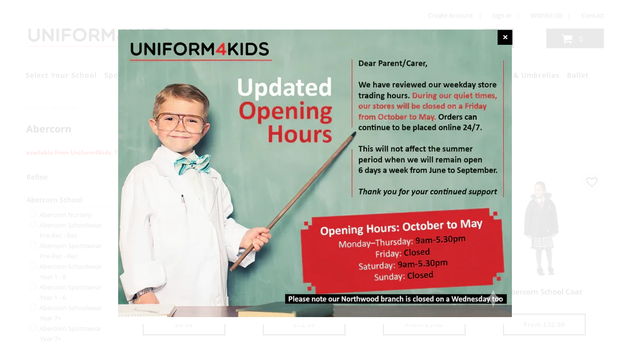

--- FILE ---
content_type: text/html; charset=utf-8
request_url: https://www.uniform4kids.com/collections/abercorn-school
body_size: 58037
content:















<!DOCTYPE html>
<!--[if lt IE 7 ]><html class="ie ie6" lang="en"> <![endif]-->
<!--[if IE 7 ]><html class="ie ie7" lang="en"> <![endif]-->
<!--[if IE 8 ]><html class="ie ie8" lang="en"> <![endif]-->
<!--[if (gte IE 9)|!(IE)]><!--><html lang="en" class="no-js"> <!--<![endif]-->
<head>
  <script src="//d1liekpayvooaz.cloudfront.net/apps/customizery/customizery.js?shop=uniform-4-kids.myshopify.com"></script>
  <meta charset="utf-8" />

  <!-- Add any tracking or verification meta content below this line -->
  <!-- Facebook or Google Analytics tracking should be placed in your Online store > Preferences and not your theme -->

  <!-- Meta content
================================================== -->

  <title>
    Abercorn
  </title>
  
  <meta name="description" content="available from Uniform4Kids, Temple Fortune" />
  
  <link rel="canonical" href="https://www.uniform4kids.com/collections/abercorn-school" />

  

<meta property="og:type" content="website">
<meta property="og:title" content="Abercorn">
<meta property="og:url" content="https://www.uniform4kids.com/collections/abercorn-school">

<meta property="og:description" content="available from Uniform4Kids, Temple Fortune">



<meta property="og:site_name" content="Uniform4Kids">



<meta name="twitter:card" content="summary">


<meta name="twitter:site" content="@uniform4kids">



  <!-- CSS
================================================== -->

  <link href="//www.uniform4kids.com/cdn/shop/t/66/assets/stylesheet.css?v=178790001111403160581736351737" rel="stylesheet" type="text/css" media="all" />
  <link href="//www.uniform4kids.com/cdn/shop/t/66/assets/font-awesome.css?v=98795270751561101151736351737" rel="stylesheet" type="text/css" media="all" />
  <link href="//www.uniform4kids.com/cdn/shop/t/66/assets/queries.css?v=88837759113247872011736351737" rel="stylesheet" type="text/css" media="all" />

  <link href="//www.uniform4kids.com/cdn/shop/t/66/assets/custom.css?v=83073365754920698161736357950" rel="stylesheet" type="text/css" media="all" />
  <!-- Typography
================================================== -->

    
    
  
  
  

  
  

  
    
  
  
     

  
     

  
    

  
       

  
    
  
  
  
  
  
  
  
  
      

  
   
  
  
     
  
  
      

  
   

  
   

  
   

  <!-- JS
================================================== -->

  <script src="//ajax.googleapis.com/ajax/libs/jquery/2.2.4/jquery.min.js" type="text/javascript"></script>
  <script src="//www.uniform4kids.com/cdn/shop/t/66/assets/eventemitter3.min.js?v=27939738353326123541736351737" type="text/javascript"></script>
<script src="//www.uniform4kids.com/cdn/shop/t/66/assets/theme.js?v=40737159406221353441755457247" type="text/javascript"></script>
  <script src="//www.uniform4kids.com/cdn/shopifycloud/storefront/assets/themes_support/option_selection-b017cd28.js" type="text/javascript"></script>
  <script src="//www.uniform4kids.com/cdn/shop/t/66/assets/jquery.fs.shifter.js?v=49917305197206640071736351737" type="text/javascript"></script>
  
  <meta name="viewport" content="width=device-width, initial-scale=1, maximum-scale=1, user-scalable=no">

  <!-- Favicons
================================================== -->

  <link rel="shortcut icon" href="//www.uniform4kids.com/cdn/shop/t/66/assets/favicon.png?v=7770893608890680451736351737">

  

  
  <script>window.performance && window.performance.mark && window.performance.mark('shopify.content_for_header.start');</script><meta id="shopify-digital-wallet" name="shopify-digital-wallet" content="/7956168761/digital_wallets/dialog">
<meta name="shopify-checkout-api-token" content="d410129f4268934c05294a8e6d9addd9">
<link rel="alternate" type="application/atom+xml" title="Feed" href="/collections/abercorn-school.atom" />
<link rel="next" href="/collections/abercorn-school?page=2">
<link rel="alternate" type="application/json+oembed" href="https://www.uniform4kids.com/collections/abercorn-school.oembed">
<script async="async" src="/checkouts/internal/preloads.js?locale=en-GB"></script>
<link rel="preconnect" href="https://shop.app" crossorigin="anonymous">
<script async="async" src="https://shop.app/checkouts/internal/preloads.js?locale=en-GB&shop_id=7956168761" crossorigin="anonymous"></script>
<script id="shopify-features" type="application/json">{"accessToken":"d410129f4268934c05294a8e6d9addd9","betas":["rich-media-storefront-analytics"],"domain":"www.uniform4kids.com","predictiveSearch":true,"shopId":7956168761,"locale":"en"}</script>
<script>var Shopify = Shopify || {};
Shopify.shop = "uniform-4-kids.myshopify.com";
Shopify.locale = "en";
Shopify.currency = {"active":"GBP","rate":"1.0"};
Shopify.country = "GB";
Shopify.theme = {"name":"wau_62 - School List Update","id":176985670013,"schema_name":"Fashionopolism","schema_version":"5.4","theme_store_id":141,"role":"main"};
Shopify.theme.handle = "null";
Shopify.theme.style = {"id":null,"handle":null};
Shopify.cdnHost = "www.uniform4kids.com/cdn";
Shopify.routes = Shopify.routes || {};
Shopify.routes.root = "/";</script>
<script type="module">!function(o){(o.Shopify=o.Shopify||{}).modules=!0}(window);</script>
<script>!function(o){function n(){var o=[];function n(){o.push(Array.prototype.slice.apply(arguments))}return n.q=o,n}var t=o.Shopify=o.Shopify||{};t.loadFeatures=n(),t.autoloadFeatures=n()}(window);</script>
<script>
  window.ShopifyPay = window.ShopifyPay || {};
  window.ShopifyPay.apiHost = "shop.app\/pay";
  window.ShopifyPay.redirectState = null;
</script>
<script id="shop-js-analytics" type="application/json">{"pageType":"collection"}</script>
<script defer="defer" async type="module" src="//www.uniform4kids.com/cdn/shopifycloud/shop-js/modules/v2/client.init-shop-cart-sync_BT-GjEfc.en.esm.js"></script>
<script defer="defer" async type="module" src="//www.uniform4kids.com/cdn/shopifycloud/shop-js/modules/v2/chunk.common_D58fp_Oc.esm.js"></script>
<script defer="defer" async type="module" src="//www.uniform4kids.com/cdn/shopifycloud/shop-js/modules/v2/chunk.modal_xMitdFEc.esm.js"></script>
<script type="module">
  await import("//www.uniform4kids.com/cdn/shopifycloud/shop-js/modules/v2/client.init-shop-cart-sync_BT-GjEfc.en.esm.js");
await import("//www.uniform4kids.com/cdn/shopifycloud/shop-js/modules/v2/chunk.common_D58fp_Oc.esm.js");
await import("//www.uniform4kids.com/cdn/shopifycloud/shop-js/modules/v2/chunk.modal_xMitdFEc.esm.js");

  window.Shopify.SignInWithShop?.initShopCartSync?.({"fedCMEnabled":true,"windoidEnabled":true});

</script>
<script>
  window.Shopify = window.Shopify || {};
  if (!window.Shopify.featureAssets) window.Shopify.featureAssets = {};
  window.Shopify.featureAssets['shop-js'] = {"shop-cart-sync":["modules/v2/client.shop-cart-sync_DZOKe7Ll.en.esm.js","modules/v2/chunk.common_D58fp_Oc.esm.js","modules/v2/chunk.modal_xMitdFEc.esm.js"],"init-fed-cm":["modules/v2/client.init-fed-cm_B6oLuCjv.en.esm.js","modules/v2/chunk.common_D58fp_Oc.esm.js","modules/v2/chunk.modal_xMitdFEc.esm.js"],"shop-cash-offers":["modules/v2/client.shop-cash-offers_D2sdYoxE.en.esm.js","modules/v2/chunk.common_D58fp_Oc.esm.js","modules/v2/chunk.modal_xMitdFEc.esm.js"],"shop-login-button":["modules/v2/client.shop-login-button_QeVjl5Y3.en.esm.js","modules/v2/chunk.common_D58fp_Oc.esm.js","modules/v2/chunk.modal_xMitdFEc.esm.js"],"pay-button":["modules/v2/client.pay-button_DXTOsIq6.en.esm.js","modules/v2/chunk.common_D58fp_Oc.esm.js","modules/v2/chunk.modal_xMitdFEc.esm.js"],"shop-button":["modules/v2/client.shop-button_DQZHx9pm.en.esm.js","modules/v2/chunk.common_D58fp_Oc.esm.js","modules/v2/chunk.modal_xMitdFEc.esm.js"],"avatar":["modules/v2/client.avatar_BTnouDA3.en.esm.js"],"init-windoid":["modules/v2/client.init-windoid_CR1B-cfM.en.esm.js","modules/v2/chunk.common_D58fp_Oc.esm.js","modules/v2/chunk.modal_xMitdFEc.esm.js"],"init-shop-for-new-customer-accounts":["modules/v2/client.init-shop-for-new-customer-accounts_C_vY_xzh.en.esm.js","modules/v2/client.shop-login-button_QeVjl5Y3.en.esm.js","modules/v2/chunk.common_D58fp_Oc.esm.js","modules/v2/chunk.modal_xMitdFEc.esm.js"],"init-shop-email-lookup-coordinator":["modules/v2/client.init-shop-email-lookup-coordinator_BI7n9ZSv.en.esm.js","modules/v2/chunk.common_D58fp_Oc.esm.js","modules/v2/chunk.modal_xMitdFEc.esm.js"],"init-shop-cart-sync":["modules/v2/client.init-shop-cart-sync_BT-GjEfc.en.esm.js","modules/v2/chunk.common_D58fp_Oc.esm.js","modules/v2/chunk.modal_xMitdFEc.esm.js"],"shop-toast-manager":["modules/v2/client.shop-toast-manager_DiYdP3xc.en.esm.js","modules/v2/chunk.common_D58fp_Oc.esm.js","modules/v2/chunk.modal_xMitdFEc.esm.js"],"init-customer-accounts":["modules/v2/client.init-customer-accounts_D9ZNqS-Q.en.esm.js","modules/v2/client.shop-login-button_QeVjl5Y3.en.esm.js","modules/v2/chunk.common_D58fp_Oc.esm.js","modules/v2/chunk.modal_xMitdFEc.esm.js"],"init-customer-accounts-sign-up":["modules/v2/client.init-customer-accounts-sign-up_iGw4briv.en.esm.js","modules/v2/client.shop-login-button_QeVjl5Y3.en.esm.js","modules/v2/chunk.common_D58fp_Oc.esm.js","modules/v2/chunk.modal_xMitdFEc.esm.js"],"shop-follow-button":["modules/v2/client.shop-follow-button_CqMgW2wH.en.esm.js","modules/v2/chunk.common_D58fp_Oc.esm.js","modules/v2/chunk.modal_xMitdFEc.esm.js"],"checkout-modal":["modules/v2/client.checkout-modal_xHeaAweL.en.esm.js","modules/v2/chunk.common_D58fp_Oc.esm.js","modules/v2/chunk.modal_xMitdFEc.esm.js"],"shop-login":["modules/v2/client.shop-login_D91U-Q7h.en.esm.js","modules/v2/chunk.common_D58fp_Oc.esm.js","modules/v2/chunk.modal_xMitdFEc.esm.js"],"lead-capture":["modules/v2/client.lead-capture_BJmE1dJe.en.esm.js","modules/v2/chunk.common_D58fp_Oc.esm.js","modules/v2/chunk.modal_xMitdFEc.esm.js"],"payment-terms":["modules/v2/client.payment-terms_Ci9AEqFq.en.esm.js","modules/v2/chunk.common_D58fp_Oc.esm.js","modules/v2/chunk.modal_xMitdFEc.esm.js"]};
</script>
<script>(function() {
  var isLoaded = false;
  function asyncLoad() {
    if (isLoaded) return;
    isLoaded = true;
    var urls = ["\/\/d1liekpayvooaz.cloudfront.net\/apps\/customizery\/customizery.js?shop=uniform-4-kids.myshopify.com","https:\/\/load.csell.co\/assets\/js\/cross-sell.js?shop=uniform-4-kids.myshopify.com","https:\/\/load.csell.co\/assets\/v2\/js\/core\/xsell.js?shop=uniform-4-kids.myshopify.com","\/\/searchserverapi.com\/widgets\/shopify\/init.js?a=5K0t0b1M6n\u0026shop=uniform-4-kids.myshopify.com","https:\/\/na.shgcdn3.com\/pixel-collector.js?shop=uniform-4-kids.myshopify.com"];
    for (var i = 0; i < urls.length; i++) {
      var s = document.createElement('script');
      s.type = 'text/javascript';
      s.async = true;
      s.src = urls[i];
      var x = document.getElementsByTagName('script')[0];
      x.parentNode.insertBefore(s, x);
    }
  };
  if(window.attachEvent) {
    window.attachEvent('onload', asyncLoad);
  } else {
    window.addEventListener('load', asyncLoad, false);
  }
})();</script>
<script id="__st">var __st={"a":7956168761,"offset":0,"reqid":"616b85e0-3625-4b73-91c0-ed48e112ba33-1769053528","pageurl":"www.uniform4kids.com\/collections\/abercorn-school","u":"2fb643c2fb24","p":"collection","rtyp":"collection","rid":71802552377};</script>
<script>window.ShopifyPaypalV4VisibilityTracking = true;</script>
<script id="captcha-bootstrap">!function(){'use strict';const t='contact',e='account',n='new_comment',o=[[t,t],['blogs',n],['comments',n],[t,'customer']],c=[[e,'customer_login'],[e,'guest_login'],[e,'recover_customer_password'],[e,'create_customer']],r=t=>t.map((([t,e])=>`form[action*='/${t}']:not([data-nocaptcha='true']) input[name='form_type'][value='${e}']`)).join(','),a=t=>()=>t?[...document.querySelectorAll(t)].map((t=>t.form)):[];function s(){const t=[...o],e=r(t);return a(e)}const i='password',u='form_key',d=['recaptcha-v3-token','g-recaptcha-response','h-captcha-response',i],f=()=>{try{return window.sessionStorage}catch{return}},m='__shopify_v',_=t=>t.elements[u];function p(t,e,n=!1){try{const o=window.sessionStorage,c=JSON.parse(o.getItem(e)),{data:r}=function(t){const{data:e,action:n}=t;return t[m]||n?{data:e,action:n}:{data:t,action:n}}(c);for(const[e,n]of Object.entries(r))t.elements[e]&&(t.elements[e].value=n);n&&o.removeItem(e)}catch(o){console.error('form repopulation failed',{error:o})}}const l='form_type',E='cptcha';function T(t){t.dataset[E]=!0}const w=window,h=w.document,L='Shopify',v='ce_forms',y='captcha';let A=!1;((t,e)=>{const n=(g='f06e6c50-85a8-45c8-87d0-21a2b65856fe',I='https://cdn.shopify.com/shopifycloud/storefront-forms-hcaptcha/ce_storefront_forms_captcha_hcaptcha.v1.5.2.iife.js',D={infoText:'Protected by hCaptcha',privacyText:'Privacy',termsText:'Terms'},(t,e,n)=>{const o=w[L][v],c=o.bindForm;if(c)return c(t,g,e,D).then(n);var r;o.q.push([[t,g,e,D],n]),r=I,A||(h.body.append(Object.assign(h.createElement('script'),{id:'captcha-provider',async:!0,src:r})),A=!0)});var g,I,D;w[L]=w[L]||{},w[L][v]=w[L][v]||{},w[L][v].q=[],w[L][y]=w[L][y]||{},w[L][y].protect=function(t,e){n(t,void 0,e),T(t)},Object.freeze(w[L][y]),function(t,e,n,w,h,L){const[v,y,A,g]=function(t,e,n){const i=e?o:[],u=t?c:[],d=[...i,...u],f=r(d),m=r(i),_=r(d.filter((([t,e])=>n.includes(e))));return[a(f),a(m),a(_),s()]}(w,h,L),I=t=>{const e=t.target;return e instanceof HTMLFormElement?e:e&&e.form},D=t=>v().includes(t);t.addEventListener('submit',(t=>{const e=I(t);if(!e)return;const n=D(e)&&!e.dataset.hcaptchaBound&&!e.dataset.recaptchaBound,o=_(e),c=g().includes(e)&&(!o||!o.value);(n||c)&&t.preventDefault(),c&&!n&&(function(t){try{if(!f())return;!function(t){const e=f();if(!e)return;const n=_(t);if(!n)return;const o=n.value;o&&e.removeItem(o)}(t);const e=Array.from(Array(32),(()=>Math.random().toString(36)[2])).join('');!function(t,e){_(t)||t.append(Object.assign(document.createElement('input'),{type:'hidden',name:u})),t.elements[u].value=e}(t,e),function(t,e){const n=f();if(!n)return;const o=[...t.querySelectorAll(`input[type='${i}']`)].map((({name:t})=>t)),c=[...d,...o],r={};for(const[a,s]of new FormData(t).entries())c.includes(a)||(r[a]=s);n.setItem(e,JSON.stringify({[m]:1,action:t.action,data:r}))}(t,e)}catch(e){console.error('failed to persist form',e)}}(e),e.submit())}));const S=(t,e)=>{t&&!t.dataset[E]&&(n(t,e.some((e=>e===t))),T(t))};for(const o of['focusin','change'])t.addEventListener(o,(t=>{const e=I(t);D(e)&&S(e,y())}));const B=e.get('form_key'),M=e.get(l),P=B&&M;t.addEventListener('DOMContentLoaded',(()=>{const t=y();if(P)for(const e of t)e.elements[l].value===M&&p(e,B);[...new Set([...A(),...v().filter((t=>'true'===t.dataset.shopifyCaptcha))])].forEach((e=>S(e,t)))}))}(h,new URLSearchParams(w.location.search),n,t,e,['guest_login'])})(!0,!0)}();</script>
<script integrity="sha256-4kQ18oKyAcykRKYeNunJcIwy7WH5gtpwJnB7kiuLZ1E=" data-source-attribution="shopify.loadfeatures" defer="defer" src="//www.uniform4kids.com/cdn/shopifycloud/storefront/assets/storefront/load_feature-a0a9edcb.js" crossorigin="anonymous"></script>
<script crossorigin="anonymous" defer="defer" src="//www.uniform4kids.com/cdn/shopifycloud/storefront/assets/shopify_pay/storefront-65b4c6d7.js?v=20250812"></script>
<script data-source-attribution="shopify.dynamic_checkout.dynamic.init">var Shopify=Shopify||{};Shopify.PaymentButton=Shopify.PaymentButton||{isStorefrontPortableWallets:!0,init:function(){window.Shopify.PaymentButton.init=function(){};var t=document.createElement("script");t.src="https://www.uniform4kids.com/cdn/shopifycloud/portable-wallets/latest/portable-wallets.en.js",t.type="module",document.head.appendChild(t)}};
</script>
<script data-source-attribution="shopify.dynamic_checkout.buyer_consent">
  function portableWalletsHideBuyerConsent(e){var t=document.getElementById("shopify-buyer-consent"),n=document.getElementById("shopify-subscription-policy-button");t&&n&&(t.classList.add("hidden"),t.setAttribute("aria-hidden","true"),n.removeEventListener("click",e))}function portableWalletsShowBuyerConsent(e){var t=document.getElementById("shopify-buyer-consent"),n=document.getElementById("shopify-subscription-policy-button");t&&n&&(t.classList.remove("hidden"),t.removeAttribute("aria-hidden"),n.addEventListener("click",e))}window.Shopify?.PaymentButton&&(window.Shopify.PaymentButton.hideBuyerConsent=portableWalletsHideBuyerConsent,window.Shopify.PaymentButton.showBuyerConsent=portableWalletsShowBuyerConsent);
</script>
<script data-source-attribution="shopify.dynamic_checkout.cart.bootstrap">document.addEventListener("DOMContentLoaded",(function(){function t(){return document.querySelector("shopify-accelerated-checkout-cart, shopify-accelerated-checkout")}if(t())Shopify.PaymentButton.init();else{new MutationObserver((function(e,n){t()&&(Shopify.PaymentButton.init(),n.disconnect())})).observe(document.body,{childList:!0,subtree:!0})}}));
</script>
<link id="shopify-accelerated-checkout-styles" rel="stylesheet" media="screen" href="https://www.uniform4kids.com/cdn/shopifycloud/portable-wallets/latest/accelerated-checkout-backwards-compat.css" crossorigin="anonymous">
<style id="shopify-accelerated-checkout-cart">
        #shopify-buyer-consent {
  margin-top: 1em;
  display: inline-block;
  width: 100%;
}

#shopify-buyer-consent.hidden {
  display: none;
}

#shopify-subscription-policy-button {
  background: none;
  border: none;
  padding: 0;
  text-decoration: underline;
  font-size: inherit;
  cursor: pointer;
}

#shopify-subscription-policy-button::before {
  box-shadow: none;
}

      </style>

<script>window.performance && window.performance.mark && window.performance.mark('shopify.content_for_header.end');</script>
  





  <script type="text/javascript">
    
      window.__shgMoneyFormat = window.__shgMoneyFormat || {"GBP":{"currency":"GBP","currency_symbol":"£","currency_symbol_location":"left","decimal_places":2,"decimal_separator":".","thousands_separator":","}};
    
    window.__shgCurrentCurrencyCode = window.__shgCurrentCurrencyCode || {
      currency: "GBP",
      currency_symbol: "£",
      decimal_separator: ".",
      thousands_separator: ",",
      decimal_places: 2,
      currency_symbol_location: "left"
    };
  </script>





<div id="shopify-section-filter-menu-settings" class="shopify-section"><style type="text/css">
/*  Filter Menu Color and Image Section CSS */</style>
<link href="//www.uniform4kids.com/cdn/shop/t/66/assets/filter-menu.scss.css?v=66988090498149948541736351779" rel="stylesheet" type="text/css" media="all" />
<script src="//www.uniform4kids.com/cdn/shop/t/66/assets/filter-menu.js?v=174245401550542641411736351737" type="text/javascript"></script>





</div>

  

<script type="text/javascript">
  
    window.SHG_CUSTOMER = null;
  
</script>







<!-- BEGIN app block: shopify://apps/sami-product-labels/blocks/app-embed-block/b9b44663-5d51-4be1-8104-faedd68da8c5 --><script type="text/javascript">
  window.Samita = window.Samita || {};
  Samita.ProductLabels = Samita.ProductLabels || {};
  Samita.ProductLabels.locale  = {"shop_locale":{"locale":"en","enabled":true,"primary":true,"published":true}};
  Samita.ProductLabels.page = {title : document.title.replaceAll('"', "'"), href : window.location.href, type: "collection", page_id: "71802552377"};
  Samita.ProductLabels.dataShop = Samita.ProductLabels.dataShop || {};Samita.ProductLabels.dataShop = {"install":1,"configuration":{"money_format":"£{{amount}}"},"pricing":{"plan":"SILVER","features":{"chose_product_form_collections_tag":false,"design_custom_unlimited_position":false,"design_countdown_timer_label_badge":false,"design_text_hover_label_badge":false,"label_display_product_page_first_image":false,"choose_product_variants":false,"choose_country_restriction":false,"conditions_specific_products":-1,"conditions_include_exclude_product_tag":false,"conditions_inventory_status":true,"conditions_sale_products":true,"conditions_customer_tag":false,"conditions_products_created_published":false,"conditions_set_visibility_date_time":false,"conditions_work_with_metafields":false,"images_samples":{"collections":["free_labels","custom","suggestions_for_you","all","valentine","beauty","new"]},"badges_labels_conditions":{"fields":["ALL","PRODUCTS","TITLE","TYPE","VENDOR","VARIANT_PRICE","COMPARE_PRICE","SALE_PRICE","OPTION","WEIGHT","INVENTORY","VARIANT_INVENTORY","COLLECTIONS","CUSTOMER","CUSTOMER_ORDER_COUNT","CUSTOMER_TOTAL_SPENT","CUSTOMER_PURCHASE","CUSTOMER_COMPANY_NAME","PAGE"]}}},"settings":{"notUseSearchFileApp":false,"general":{"maximum_condition":"3"},"watermark":true,"translations":{"default":{"Days":"d","Hours":"h","Minutes":"m","Seconds":"s"}}},"url":"uniform-4-kids.myshopify.com","base_app_url":"https://label.samita.io/","app_url":"https://d3g7uyxz2n998u.cloudfront.net/","storefront_access_token":"ca736975335c21430fdda20c93febb69"};Samita.ProductLabels.dataShop.configuration.money_format = "£{{amount}}";if (typeof Shopify!= "undefined" && Shopify?.theme?.role != "main") {Samita.ProductLabels.dataShop.settings.notUseSearchFileApp = false;}
  Samita.ProductLabels.theme_id =null;
  Samita.ProductLabels.products = Samita.ProductLabels.products || [];if (typeof Shopify!= "undefined" && Shopify?.theme?.id == 132469555359) {Samita.ProductLabels.themeInfo = {"id":132469555359,"name":"62 - School List Update","role":"unpublished","theme_store_id":141,"theme_name":"Fashionopolism","theme_version":"5.4"};}if (typeof Shopify!= "undefined" && Shopify?.theme?.id == 176985670013) {Samita.ProductLabels.themeInfo = {"id":176985670013,"name":"wau_62 - School List Update","role":"main","theme_store_id":141,"theme_name":"Fashionopolism","theme_version":"5.4"};}if (typeof Shopify!= "undefined" && Shopify?.theme?.id == 132469555359) {Samita.ProductLabels.theme = {"selectors":{"product":{"elementSelectors":[".product-template",".Product",".product-detail",".product-page-container","#ProductSection-product-template","#shopify-section-product-template",".product:not(.featured-product,.slick-slide)",".product-main",".grid:not(.product-grid,.sf-grid,.featured-product)",".grid.product-single","#__pf",".gfqv-product-wrapper",".ga-product",".t4s-container",".gCartItem, .flexRow.noGutter, .cart__row, .line-item, .cart-item, .cart-row, .CartItem, .cart-line-item, .cart-table tbody tr, .container-indent table tbody tr"],"elementNotSelectors":[".mini-cart__recommendations-list"],"notShowCustomBlocks":".variant-swatch__item,.swatch-element,.fera-productReviews-review,share-button,.hdt-variant-picker,.col-story-block,.lightly-spaced-row","link":"[samitaPL-product-link], h3[data-href*=\"/products/\"], div[data-href*=\"/products/\"], a[data-href*=\"/products/\"], a.product-block__link[href*=\"/products/\"], a.indiv-product__link[href*=\"/products/\"], a.thumbnail__link[href*=\"/products/\"], a.product-item__link[href*=\"/products/\"], a.product-card__link[href*=\"/products/\"], a.product-card-link[href*=\"/products/\"], a.product-block__image__link[href*=\"/products/\"], a.stretched-link[href*=\"/products/\"], a.grid-product__link[href*=\"/products/\"], a.product-grid-item--link[href*=\"/products/\"], a.product-link[href*=\"/products/\"], a.product__link[href*=\"/products/\"], a.full-unstyled-link[href*=\"/products/\"], a.grid-item__link[href*=\"/products/\"], a.grid-product__link[href*=\"/products/\"], a[data-product-page-link][href*=\"/products/\"], a[href*=\"/products/\"]:not(.logo-bar__link,.ButtonGroup__Item.Button,.menu-promotion__link,.site-nav__link,.mobile-nav__link,.hero__sidebyside-image-link,.announcement-link,.breadcrumbs-list__link,.single-level-link,.d-none,.icon-twitter,.icon-facebook,.icon-pinterest,#btn,.list-menu__item.link.link--tex,.btnProductQuickview,.index-banner-slides-each,.global-banner-switch,.sub-nav-item-link,.announcement-bar__link,.Carousel__Cell,.Heading,.facebook,.twitter,.pinterest,.loyalty-redeem-product-title,.breadcrumbs__link,.btn-slide,.h2m-menu-item-inner--sub,.glink,.announcement-bar__link,.ts-link,.hero__slide-link)","signal":"[data-product-handle], [data-product-id]","notSignal":":not([data-section-id=\"product-recommendations\"],[data-section-type=\"product-recommendations\"],#product-area,#looxReviews)","priceSelectors":[".price","#ProductPrice-product-template",".product-block--price",".price-list","#ProductPrice",".product-price",".product__price—reg","#productPrice-product-template",".product__current-price",".product-thumb-caption-price-current",".product-item-caption-price-current",".grid-product__price,.product__price","span.price","span.product-price",".productitem--price",".product-pricing","div.price","span.money",".product-item__price",".product-list-item-price","p.price",".product-meta__prices","div.product-price","span#price",".price.money","h3.price","a.price",".price-area",".product-item-price",".pricearea",".collectionGrid .collectionBlock-info > p","#ComparePrice",".product--price-wrapper",".product-page--price-wrapper",".color--shop-accent.font-size--s.t--meta.f--main",".ComparePrice",".ProductPrice",".prodThumb .title span:last-child",".price",".product-single__price-product-template",".product-info-price",".price-money",".prod-price","#price-field",".product-grid--price",".prices,.pricing","#product-price",".money-styling",".compare-at-price",".product-item--price",".card__price",".product-card__price",".product-price__price",".product-item__price-wrapper",".product-single__price",".grid-product__price-wrap","a.grid-link p.grid-link__meta",".product__prices","#comparePrice-product-template","dl[class*=\"price\"]","div[class*=\"price\"]",".gl-card-pricing",".ga-product_price-container"],"titleSelectors":[".product-title",".product-block--title",".product-info__title",".product-thumbnail__title",".product-card__title","div.product__title",".card__heading.h5",".cart-item__name.h4",".spf-product-card__title.h4",".gl-card-title",".ga-product_title"],"imageSelectors":[".product-media-container img",".box-ratio img",".imgWrapper > img",".gitem-img",".card__media img",".image__inner img",".snize-thumbnail",".zoomImg",".spf-product-card__image",".boost-pfs-filter-product-item-main-image",".pwzrswiper-slide > img",".product__image-wrapper img",".grid__image-ratio",".product__media img",".AspectRatio > img",".product__media img",".rimage-wrapper > img",".ProductItem__Image",".img-wrapper img",".aspect-ratio img",".product-card__image-wrapper > .product-card__image",".ga-products_image img",".image__container",".image-wrap .grid-product__image",".boost-sd__product-image img",".box-ratio > img",".image-cell img.card__image","img[src*=\"cdn.shopify.com\"][src*=\"/products/\"]","img[srcset*=\"cdn.shopify.com\"][srcset*=\"/products/\"]","img[data-srcset*=\"cdn.shopify.com\"][data-srcset*=\"/products/\"]","img[data-src*=\"cdn.shopify.com\"][data-src*=\"/products/\"]","img[data-srcset*=\"cdn.shopify.com\"][data-srcset*=\"/products/\"]","img[srcset*=\"cdn.shopify.com\"][src*=\"no-image\"]",".product-card__image > img",".product-image-main .image-wrap",".grid-product__image",".media > img","img[srcset*=\"cdn/shop/products/\"]","[data-bgset*=\"cdn.shopify.com\"][data-bgset*=\"/products/\"] > [data-bgset*=\"cdn.shopify.com\"][data-bgset*=\"/products/\"]","[data-bgset*=\"cdn.shopify.com\"][data-bgset*=\"/products/\"]","img[src*=\"cdn.shopify.com\"][src*=\"no-image\"]","img[src*=\"cdn/shop/products/\"]",".ga-product_image",".gfqv-product-image"],"media":".card__inner,.spf-product-card__inner","soldOutBadge":".tag.tag--rectangle, .grid-product__tag--sold-out, on-sale-badge","paymentButton":".shopify-payment-button, .product-form--smart-payment-buttons, .lh-wrap-buynow, .wx-checkout-btn","formSelectors":["form.product-form","form.product__form-buttons","form.product_form",".main-product-form","form.t4s-form__product",".product-single__form",".shopify-product-form","#shopify-section-product-template form[action*=\"/cart/add\"]","form[action*=\"/cart/add\"]:not(.form-card)",".ga-products-table li.ga-product",".pf-product-form"],"variantActivator":".product__swatches [data-swatch-option], .product__swatches .swatch--color, .swatch-view-item, variant-radios input, .swatch__container .swatch__option, .gf_swatches .gf_swatch, .product-form__controls-group-options select, ul.clickyboxes li, .pf-variant-select, ul.swatches-select li, .product-options__value, .form-check-swatch, button.btn.swatch select.product__variant, .pf-container a, button.variant.option, ul.js-product__variant--container li, .variant-input, .product-variant > ul > li  ,.input--dropdown, .HorizontalList > li, .product-single__swatch__item, .globo-swatch-list ul.value > .select-option, .form-swatch-item, .selector-wrapper select, select.pf-input, ul.swatches-select > li.nt-swatch.swatch_pr_item, ul.gfqv-swatch-values > li, .lh-swatch-select, .swatch-image, .variant-image-swatch, #option-size, .selector-wrapper .replaced, .regular-select-content > .regular-select-item, .radios--input, ul.swatch-view > li > .swatch-selector ,.single-option-selector, .swatch-element input, [data-product-option], .single-option-selector__radio, [data-index^=\"option\"], .SizeSwatchList input, .swatch-panda input[type=radio], .swatch input, .swatch-element input[type=radio], select[id*=\"product-select-\"], select[id|=\"product-select-option\"], [id|=\"productSelect-product\"], [id|=\"ProductSelect-option\"],select[id|=\"product-variants-option\"],select[id|=\"sca-qv-product-selected-option\"],select[id*=\"product-variants-\"],select[id|=\"product-selectors-option\"],select[id|=\"variant-listbox-option\"],select[id|=\"id-option\"],select[id|=\"SingleOptionSelector\"], .variant-input-wrap input, [data-action=\"select-value\"]","variant":".variant-selection__variants, .formVariantId, .product-variant-id, .product-form__variants, .ga-product_variant_select, select[name=\"id\"], input[name=\"id\"], .qview-variants > select, select[name=\"id[]\"]","variantIdByAttribute":"swatch-current-variant","quantity":".gInputElement, [name=\"qty\"], [name=\"quantity\"]","quantityWrapper":"#Quantity, input.quantity-selector.quantity-input, [data-quantity-input-wrapper], .product-form__quantity-selector, .product-form__item--quantity, .ProductForm__QuantitySelector, .quantity-product-template, .product-qty, .qty-selection, .product__quantity, .js-qty__num","productAddToCartBtnSelectors":[".product-form__cart-submit",".add-to-cart-btn",".product__add-to-cart-button","#AddToCart--product-template","#addToCart","#AddToCart-product-template","#AddToCart",".add_to_cart",".product-form--atc-button","#AddToCart-product",".AddtoCart","button.btn-addtocart",".product-submit","[name=\"add\"]","[type=\"submit\"]",".product-form__add-button",".product-form--add-to-cart",".btn--add-to-cart",".button-cart",".action-button > .add-to-cart","button.btn--tertiary.add-to-cart",".form-actions > button.button",".gf_add-to-cart",".zend_preorder_submit_btn",".gt_button",".wx-add-cart-btn",".previewer_add-to-cart_btn > button",".qview-btn-addtocart",".ProductForm__AddToCart",".button--addToCart","#AddToCartDesk","[data-pf-type=\"ProductATC\"]"],"customAddEl":{"productPageSameLevel":false,"collectionPageSameLevel":false,"cartPageSameLevel":false},"cart":{"buttonOpenCartDrawer":"","drawerForm":".ajax-cart__form, #mini-cart-form, #CartPopup, #rebuy-cart, #CartDrawer-Form, #cart , #theme-ajax-cart, form[action*=\"/cart\"]:not([action*=\"/cart/add\"]):not([hidden])","form":"body, #mini-cart-form","rowSelectors":["gCartItem","flexRow.noGutter","cart__row","line-item","cart-item","cart-row","CartItem","cart-line-item","cart-table tbody tr","container-indent table tbody tr"],"price":"td.cart-item__details > div.product-option"},"collection":{"positionBadgeImageWrapper":"","positionBadgeTitleWrapper":"","positionBadgePriceWrapper":"","notElClass":["search_section-grid--wrapper","product-list","samitaPL-card-list","cart-items-con","boost-pfs-search-suggestion-group","collection","pf-slide","boost-sd__cart-body","boost-sd__product-list","snize-search-results-content","productGrid","footer__links","header__links-list","cartitems--list","Cart__ItemList","minicart-list-prd","mini-cart-item","mini-cart__line-item-list","cart-items","grid","products","ajax-cart__form","hero__link","collection__page-products","cc-filters-results","footer-sect","collection-grid","card-list","page-width","collection-template","mobile-nav__sublist","product-grid","site-nav__dropdown","search__results","product-recommendations","faq__wrapper","section-featured-product","announcement_wrapper","cart-summary-item-container","cart-drawer__line-items","product-quick-add","cart__items","rte","m-cart-drawer__items","scd__items","sf__product-listings","line-item","the-flutes","section-image-with-text-overlay","CarouselWrapper"]},"quickView":{"activator":"a.quickview-icon.quickview, .qv-icon, .previewer-button, .sca-qv-button, .product-item__action-button[data-action=\"open-modal\"], .boost-pfs-quickview-btn, .collection-product[data-action=\"show-product\"], button.product-item__quick-shop-button, .product-item__quick-shop-button-wrapper, .open-quick-view, .product-item__action-button[data-action=\"open-modal\"], .tt-btn-quickview, .product-item-quick-shop .available, .quickshop-trigger, .productitem--action-trigger:not(.productitem--action-atc), .quick-product__btn, .thumbnail, .quick_shop, a.sca-qv-button, .overlay, .quick-view, .open-quick-view, [data-product-card-link], a[rel=\"quick-view\"], a.quick-buy, div.quickview-button > a, .block-inner a.more-info, .quick-shop-modal-trigger, a.quick-view-btn, a.spo-quick-view, div.quickView-button, a.product__label--quick-shop, span.trigger-quick-view, a.act-quickview-button, a.product-modal, [data-quickshop-full], [data-quickshop-slim], [data-quickshop-trigger]","productForm":".qv-form, .qview-form, .description-wrapper_content, .wx-product-wrapper, #sca-qv-add-item-form, .product-form, #boost-pfs-quickview-cart-form, .product.preview .shopify-product-form, .product-details__form, .gfqv-product-form, #ModalquickView form#modal_quick_view, .quick-shop-modal form[action*=\"/cart/add\"], #quick-shop-modal form[action*=\"/cart/add\"], .white-popup.quick-view form[action*=\"/cart/add\"], .quick-view form[action*=\"/cart/add\"], [id*=\"QuickShopModal-\"] form[action*=\"/cart/add\"], .quick-shop.active form[action*=\"/cart/add\"], .quick-view-panel form[action*=\"/cart/add\"], .content.product.preview form[action*=\"/cart/add\"], .quickView-wrap form[action*=\"/cart/add\"], .quick-modal form[action*=\"/cart/add\"], #colorbox form[action*=\"/cart/add\"], .product-quick-view form[action*=\"/cart/add\"], .quickform, .modal--quickshop-full, .modal--quickshop form[action*=\"/cart/add\"], .quick-shop-form, .fancybox-inner form[action*=\"/cart/add\"], #quick-view-modal form[action*=\"/cart/add\"], [data-product-modal] form[action*=\"/cart/add\"], .modal--quick-shop.modal--is-active form[action*=\"/cart/add\"]","appVariantActivator":".previewer_options","appVariantSelector":".full_info, [data-behavior=\"previewer_link\"]","appButtonClass":["sca-qv-cartbtn","qview-btn","btn--fill btn--regular"]}}},"integrateApps":["globo.relatedproduct.loaded","globoFilterQuickviewRenderCompleted","globoFilterRenderSearchCompleted","globoFilterRenderCompleted","shopify:block:select","vsk:product:changed","collectionUpdate","cart:updated","cart:refresh","cart-notification:show"],"timeOut":250,"theme_store_id":141,"theme_name":"Fashionopolism"};}if (typeof Shopify!= "undefined" && Shopify?.theme?.id == 176985670013) {Samita.ProductLabels.theme = {"selectors":{"product":{"elementSelectors":[".product-template",".Product",".product-detail",".product-page-container","#ProductSection-product-template","#shopify-section-product-template",".product:not(.featured-product,.slick-slide)",".product-main",".grid:not(.product-grid,.sf-grid,.featured-product)",".grid.product-single","#__pf",".gfqv-product-wrapper",".ga-product",".t4s-container",".gCartItem, .flexRow.noGutter, .cart__row, .line-item, .cart-item, .cart-row, .CartItem, .cart-line-item, .cart-table tbody tr, .container-indent table tbody tr"],"elementNotSelectors":[".mini-cart__recommendations-list"],"notShowCustomBlocks":".variant-swatch__item,.swatch-element,.fera-productReviews-review,share-button,.hdt-variant-picker,.col-story-block,.lightly-spaced-row","link":"[samitaPL-product-link], h3[data-href*=\"/products/\"], div[data-href*=\"/products/\"], a[data-href*=\"/products/\"], a.product-block__link[href*=\"/products/\"], a.indiv-product__link[href*=\"/products/\"], a.thumbnail__link[href*=\"/products/\"], a.product-item__link[href*=\"/products/\"], a.product-card__link[href*=\"/products/\"], a.product-card-link[href*=\"/products/\"], a.product-block__image__link[href*=\"/products/\"], a.stretched-link[href*=\"/products/\"], a.grid-product__link[href*=\"/products/\"], a.product-grid-item--link[href*=\"/products/\"], a.product-link[href*=\"/products/\"], a.product__link[href*=\"/products/\"], a.full-unstyled-link[href*=\"/products/\"], a.grid-item__link[href*=\"/products/\"], a.grid-product__link[href*=\"/products/\"], a[data-product-page-link][href*=\"/products/\"], a[href*=\"/products/\"]:not(.logo-bar__link,.ButtonGroup__Item.Button,.menu-promotion__link,.site-nav__link,.mobile-nav__link,.hero__sidebyside-image-link,.announcement-link,.breadcrumbs-list__link,.single-level-link,.d-none,.icon-twitter,.icon-facebook,.icon-pinterest,#btn,.list-menu__item.link.link--tex,.btnProductQuickview,.index-banner-slides-each,.global-banner-switch,.sub-nav-item-link,.announcement-bar__link,.Carousel__Cell,.Heading,.facebook,.twitter,.pinterest,.loyalty-redeem-product-title,.breadcrumbs__link,.btn-slide,.h2m-menu-item-inner--sub,.glink,.announcement-bar__link,.ts-link,.hero__slide-link)","signal":"[data-product-handle], [data-product-id]","notSignal":":not([data-section-id=\"product-recommendations\"],[data-section-type=\"product-recommendations\"],#product-area,#looxReviews)","priceSelectors":[".price","#ProductPrice-product-template",".product-block--price",".price-list","#ProductPrice",".product-price",".product__price—reg","#productPrice-product-template",".product__current-price",".product-thumb-caption-price-current",".product-item-caption-price-current",".grid-product__price,.product__price","span.price","span.product-price",".productitem--price",".product-pricing","div.price","span.money",".product-item__price",".product-list-item-price","p.price",".product-meta__prices","div.product-price","span#price",".price.money","h3.price","a.price",".price-area",".product-item-price",".pricearea",".collectionGrid .collectionBlock-info > p","#ComparePrice",".product--price-wrapper",".product-page--price-wrapper",".color--shop-accent.font-size--s.t--meta.f--main",".ComparePrice",".ProductPrice",".prodThumb .title span:last-child",".price",".product-single__price-product-template",".product-info-price",".price-money",".prod-price","#price-field",".product-grid--price",".prices,.pricing","#product-price",".money-styling",".compare-at-price",".product-item--price",".card__price",".product-card__price",".product-price__price",".product-item__price-wrapper",".product-single__price",".grid-product__price-wrap","a.grid-link p.grid-link__meta",".product__prices","#comparePrice-product-template","dl[class*=\"price\"]","div[class*=\"price\"]",".gl-card-pricing",".ga-product_price-container"],"titleSelectors":[".product-title",".product-block--title",".product-info__title",".product-thumbnail__title",".product-card__title","div.product__title",".card__heading.h5",".cart-item__name.h4",".spf-product-card__title.h4",".gl-card-title",".ga-product_title"],"imageSelectors":[".product-media-container img",".box-ratio img",".imgWrapper > img",".gitem-img",".card__media img",".image__inner img",".snize-thumbnail",".zoomImg",".spf-product-card__image",".boost-pfs-filter-product-item-main-image",".pwzrswiper-slide > img",".product__image-wrapper img",".grid__image-ratio",".product__media img",".AspectRatio > img",".product__media img",".rimage-wrapper > img",".ProductItem__Image",".img-wrapper img",".aspect-ratio img",".product-card__image-wrapper > .product-card__image",".ga-products_image img",".image__container",".image-wrap .grid-product__image",".boost-sd__product-image img",".box-ratio > img",".image-cell img.card__image","img[src*=\"cdn.shopify.com\"][src*=\"/products/\"]","img[srcset*=\"cdn.shopify.com\"][srcset*=\"/products/\"]","img[data-srcset*=\"cdn.shopify.com\"][data-srcset*=\"/products/\"]","img[data-src*=\"cdn.shopify.com\"][data-src*=\"/products/\"]","img[data-srcset*=\"cdn.shopify.com\"][data-srcset*=\"/products/\"]","img[srcset*=\"cdn.shopify.com\"][src*=\"no-image\"]",".product-card__image > img",".product-image-main .image-wrap",".grid-product__image",".media > img","img[srcset*=\"cdn/shop/products/\"]","[data-bgset*=\"cdn.shopify.com\"][data-bgset*=\"/products/\"] > [data-bgset*=\"cdn.shopify.com\"][data-bgset*=\"/products/\"]","[data-bgset*=\"cdn.shopify.com\"][data-bgset*=\"/products/\"]","img[src*=\"cdn.shopify.com\"][src*=\"no-image\"]","img[src*=\"cdn/shop/products/\"]",".ga-product_image",".gfqv-product-image"],"media":".card__inner,.spf-product-card__inner","soldOutBadge":".tag.tag--rectangle, .grid-product__tag--sold-out, on-sale-badge","paymentButton":".shopify-payment-button, .product-form--smart-payment-buttons, .lh-wrap-buynow, .wx-checkout-btn","formSelectors":["form.product-form","form.product__form-buttons","form.product_form",".main-product-form","form.t4s-form__product",".product-single__form",".shopify-product-form","#shopify-section-product-template form[action*=\"/cart/add\"]","form[action*=\"/cart/add\"]:not(.form-card)",".ga-products-table li.ga-product",".pf-product-form"],"variantActivator":".product__swatches [data-swatch-option], .product__swatches .swatch--color, .swatch-view-item, variant-radios input, .swatch__container .swatch__option, .gf_swatches .gf_swatch, .product-form__controls-group-options select, ul.clickyboxes li, .pf-variant-select, ul.swatches-select li, .product-options__value, .form-check-swatch, button.btn.swatch select.product__variant, .pf-container a, button.variant.option, ul.js-product__variant--container li, .variant-input, .product-variant > ul > li  ,.input--dropdown, .HorizontalList > li, .product-single__swatch__item, .globo-swatch-list ul.value > .select-option, .form-swatch-item, .selector-wrapper select, select.pf-input, ul.swatches-select > li.nt-swatch.swatch_pr_item, ul.gfqv-swatch-values > li, .lh-swatch-select, .swatch-image, .variant-image-swatch, #option-size, .selector-wrapper .replaced, .regular-select-content > .regular-select-item, .radios--input, ul.swatch-view > li > .swatch-selector ,.single-option-selector, .swatch-element input, [data-product-option], .single-option-selector__radio, [data-index^=\"option\"], .SizeSwatchList input, .swatch-panda input[type=radio], .swatch input, .swatch-element input[type=radio], select[id*=\"product-select-\"], select[id|=\"product-select-option\"], [id|=\"productSelect-product\"], [id|=\"ProductSelect-option\"],select[id|=\"product-variants-option\"],select[id|=\"sca-qv-product-selected-option\"],select[id*=\"product-variants-\"],select[id|=\"product-selectors-option\"],select[id|=\"variant-listbox-option\"],select[id|=\"id-option\"],select[id|=\"SingleOptionSelector\"], .variant-input-wrap input, [data-action=\"select-value\"]","variant":".variant-selection__variants, .formVariantId, .product-variant-id, .product-form__variants, .ga-product_variant_select, select[name=\"id\"], input[name=\"id\"], .qview-variants > select, select[name=\"id[]\"]","variantIdByAttribute":"swatch-current-variant","quantity":".gInputElement, [name=\"qty\"], [name=\"quantity\"]","quantityWrapper":"#Quantity, input.quantity-selector.quantity-input, [data-quantity-input-wrapper], .product-form__quantity-selector, .product-form__item--quantity, .ProductForm__QuantitySelector, .quantity-product-template, .product-qty, .qty-selection, .product__quantity, .js-qty__num","productAddToCartBtnSelectors":[".product-form__cart-submit",".add-to-cart-btn",".product__add-to-cart-button","#AddToCart--product-template","#addToCart","#AddToCart-product-template","#AddToCart",".add_to_cart",".product-form--atc-button","#AddToCart-product",".AddtoCart","button.btn-addtocart",".product-submit","[name=\"add\"]","[type=\"submit\"]",".product-form__add-button",".product-form--add-to-cart",".btn--add-to-cart",".button-cart",".action-button > .add-to-cart","button.btn--tertiary.add-to-cart",".form-actions > button.button",".gf_add-to-cart",".zend_preorder_submit_btn",".gt_button",".wx-add-cart-btn",".previewer_add-to-cart_btn > button",".qview-btn-addtocart",".ProductForm__AddToCart",".button--addToCart","#AddToCartDesk","[data-pf-type=\"ProductATC\"]"],"customAddEl":{"productPageSameLevel":false,"collectionPageSameLevel":false,"cartPageSameLevel":false},"cart":{"buttonOpenCartDrawer":"","drawerForm":".ajax-cart__form, #mini-cart-form, #CartPopup, #rebuy-cart, #CartDrawer-Form, #cart , #theme-ajax-cart, form[action*=\"/cart\"]:not([action*=\"/cart/add\"]):not([hidden])","form":"body, #mini-cart-form","rowSelectors":["gCartItem","flexRow.noGutter","cart__row","line-item","cart-item","cart-row","CartItem","cart-line-item","cart-table tbody tr","container-indent table tbody tr"],"price":"td.cart-item__details > div.product-option"},"collection":{"positionBadgeImageWrapper":"","positionBadgeTitleWrapper":"","positionBadgePriceWrapper":"","notElClass":["search_section-grid--wrapper","product-list","samitaPL-card-list","cart-items-con","boost-pfs-search-suggestion-group","collection","pf-slide","boost-sd__cart-body","boost-sd__product-list","snize-search-results-content","productGrid","footer__links","header__links-list","cartitems--list","Cart__ItemList","minicart-list-prd","mini-cart-item","mini-cart__line-item-list","cart-items","grid","products","ajax-cart__form","hero__link","collection__page-products","cc-filters-results","footer-sect","collection-grid","card-list","page-width","collection-template","mobile-nav__sublist","product-grid","site-nav__dropdown","search__results","product-recommendations","faq__wrapper","section-featured-product","announcement_wrapper","cart-summary-item-container","cart-drawer__line-items","product-quick-add","cart__items","rte","m-cart-drawer__items","scd__items","sf__product-listings","line-item","the-flutes","section-image-with-text-overlay","CarouselWrapper"]},"quickView":{"activator":"a.quickview-icon.quickview, .qv-icon, .previewer-button, .sca-qv-button, .product-item__action-button[data-action=\"open-modal\"], .boost-pfs-quickview-btn, .collection-product[data-action=\"show-product\"], button.product-item__quick-shop-button, .product-item__quick-shop-button-wrapper, .open-quick-view, .product-item__action-button[data-action=\"open-modal\"], .tt-btn-quickview, .product-item-quick-shop .available, .quickshop-trigger, .productitem--action-trigger:not(.productitem--action-atc), .quick-product__btn, .thumbnail, .quick_shop, a.sca-qv-button, .overlay, .quick-view, .open-quick-view, [data-product-card-link], a[rel=\"quick-view\"], a.quick-buy, div.quickview-button > a, .block-inner a.more-info, .quick-shop-modal-trigger, a.quick-view-btn, a.spo-quick-view, div.quickView-button, a.product__label--quick-shop, span.trigger-quick-view, a.act-quickview-button, a.product-modal, [data-quickshop-full], [data-quickshop-slim], [data-quickshop-trigger]","productForm":".qv-form, .qview-form, .description-wrapper_content, .wx-product-wrapper, #sca-qv-add-item-form, .product-form, #boost-pfs-quickview-cart-form, .product.preview .shopify-product-form, .product-details__form, .gfqv-product-form, #ModalquickView form#modal_quick_view, .quick-shop-modal form[action*=\"/cart/add\"], #quick-shop-modal form[action*=\"/cart/add\"], .white-popup.quick-view form[action*=\"/cart/add\"], .quick-view form[action*=\"/cart/add\"], [id*=\"QuickShopModal-\"] form[action*=\"/cart/add\"], .quick-shop.active form[action*=\"/cart/add\"], .quick-view-panel form[action*=\"/cart/add\"], .content.product.preview form[action*=\"/cart/add\"], .quickView-wrap form[action*=\"/cart/add\"], .quick-modal form[action*=\"/cart/add\"], #colorbox form[action*=\"/cart/add\"], .product-quick-view form[action*=\"/cart/add\"], .quickform, .modal--quickshop-full, .modal--quickshop form[action*=\"/cart/add\"], .quick-shop-form, .fancybox-inner form[action*=\"/cart/add\"], #quick-view-modal form[action*=\"/cart/add\"], [data-product-modal] form[action*=\"/cart/add\"], .modal--quick-shop.modal--is-active form[action*=\"/cart/add\"]","appVariantActivator":".previewer_options","appVariantSelector":".full_info, [data-behavior=\"previewer_link\"]","appButtonClass":["sca-qv-cartbtn","qview-btn","btn--fill btn--regular"]}}},"integrateApps":["globo.relatedproduct.loaded","globoFilterQuickviewRenderCompleted","globoFilterRenderSearchCompleted","globoFilterRenderCompleted","shopify:block:select","vsk:product:changed","collectionUpdate","cart:updated","cart:refresh","cart-notification:show"],"timeOut":250,"theme_store_id":141,"theme_name":"Fashionopolism"};}if (Samita?.ProductLabels?.theme?.selectors) {
    Samita.ProductLabels.settings = {
      selectors: Samita?.ProductLabels?.theme?.selectors,
      integrateApps: Samita?.ProductLabels?.theme?.integrateApps,
      condition: Samita?.ProductLabels?.theme?.condition,
      timeOut: Samita?.ProductLabels?.theme?.timeOut,
    }
  } else {
    Samita.ProductLabels.settings = {
      "selectors": {
          "product": {
              "elementSelectors": [".product-top",".Product",".product-detail",".product-page-container","#ProductSection-product-template",".product",".product-main",".grid",".grid.product-single","#__pf",".gfqv-product-wrapper",".ga-product",".t4s-container",".gCartItem, .flexRow.noGutter, .cart__row, .line-item, .cart-item, .cart-row, .CartItem, .cart-line-item, .cart-table tbody tr, .container-indent table tbody tr"],
              "elementNotSelectors": [".mini-cart__recommendations-list"],
              "notShowCustomBlocks": ".variant-swatch__item",
              "link": "[samitaPL-product-link], a[href*=\"/products/\"]:not(.logo-bar__link,.site-nav__link,.mobile-nav__link,.hero__sidebyside-image-link,.announcement-link)",
              "signal": "[data-product-handle], [data-product-id]",
              "notSignal": ":not([data-section-id=\"product-recommendations\"],[data-section-type=\"product-recommendations\"],#product-area,#looxReviews)",
              "priceSelectors": [".product-option .cvc-money","#ProductPrice-product-template",".product-block--price",".price-list","#ProductPrice",".product-price",".product__price—reg","#productPrice-product-template",".product__current-price",".product-thumb-caption-price-current",".product-item-caption-price-current",".grid-product__price,.product__price","span.price","span.product-price",".productitem--price",".product-pricing","div.price","span.money",".product-item__price",".product-list-item-price","p.price",".product-meta__prices","div.product-price","span#price",".price.money","h3.price","a.price",".price-area",".product-item-price",".pricearea",".collectionGrid .collectionBlock-info > p","#ComparePrice",".product--price-wrapper",".product-page--price-wrapper",".color--shop-accent.font-size--s.t--meta.f--main",".ComparePrice",".ProductPrice",".prodThumb .title span:last-child",".price",".product-single__price-product-template",".product-info-price",".price-money",".prod-price","#price-field",".product-grid--price",".prices,.pricing","#product-price",".money-styling",".compare-at-price",".product-item--price",".card__price",".product-card__price",".product-price__price",".product-item__price-wrapper",".product-single__price",".grid-product__price-wrap","a.grid-link p.grid-link__meta",".product__prices","#comparePrice-product-template","dl[class*=\"price\"]","div[class*=\"price\"]",".gl-card-pricing",".ga-product_price-container"],
              "titleSelectors": [".prod-title",".product-block--title",".product-info__title",".product-thumbnail__title",".product-card__title","div.product__title",".card__heading.h5",".cart-item__name.h4",".spf-product-card__title.h4",".gl-card-title",".ga-product_title"],
              "imageSelectors": ["img.rimage__image",".grid_img",".imgWrapper > img",".gitem-img",".card__media img",".image__inner img",".snize-thumbnail",".zoomImg",".spf-product-card__image",".boost-pfs-filter-product-item-main-image",".pwzrswiper-slide > img",".product__image-wrapper img",".grid__image-ratio",".product__media img",".AspectRatio > img",".rimage-wrapper > img",".ProductItem__Image",".img-wrapper img",".product-card__image-wrapper > .product-card__image",".ga-products_image img",".image__container",".image-wrap .grid-product__image",".boost-sd__product-image img",".box-ratio > img",".image-cell img.card__image","img[src*=\"cdn.shopify.com\"][src*=\"/products/\"]","img[srcset*=\"cdn.shopify.com\"][srcset*=\"/products/\"]","img[data-srcset*=\"cdn.shopify.com\"][data-srcset*=\"/products/\"]","img[data-src*=\"cdn.shopify.com\"][data-src*=\"/products/\"]","img[srcset*=\"cdn.shopify.com\"][src*=\"no-image\"]",".product-card__image > img",".product-image-main .image-wrap",".grid-product__image",".media > img","img[srcset*=\"cdn/shop/products/\"]","[data-bgset*=\"cdn.shopify.com\"][data-bgset*=\"/products/\"]","img[src*=\"cdn.shopify.com\"][src*=\"no-image\"]","img[src*=\"cdn/shop/products/\"]",".ga-product_image",".gfqv-product-image"],
              "media": ".card__inner,.spf-product-card__inner",
              "soldOutBadge": ".tag.tag--rectangle, .grid-product__tag--sold-out",
              "paymentButton": ".shopify-payment-button, .product-form--smart-payment-buttons, .lh-wrap-buynow, .wx-checkout-btn",
              "formSelectors": ["form.product-form, form.product_form","form.t4s-form__product",".product-single__form",".shopify-product-form","#shopify-section-product-template form[action*=\"/cart/add\"]","form[action*=\"/cart/add\"]:not(.form-card)",".ga-products-table li.ga-product",".pf-product-form"],
              "variantActivator": ".product__swatches [data-swatch-option], variant-radios input, .swatch__container .swatch__option, .gf_swatches .gf_swatch, .product-form__controls-group-options select, ul.clickyboxes li, .pf-variant-select, ul.swatches-select li, .product-options__value, .form-check-swatch, button.btn.swatch select.product__variant, .pf-container a, button.variant.option, ul.js-product__variant--container li, .variant-input, .product-variant > ul > li, .input--dropdown, .HorizontalList > li, .product-single__swatch__item, .globo-swatch-list ul.value > .select-option, .form-swatch-item, .selector-wrapper select, select.pf-input, ul.swatches-select > li.nt-swatch.swatch_pr_item, ul.gfqv-swatch-values > li, .lh-swatch-select, .swatch-image, .variant-image-swatch, #option-size, .selector-wrapper .replaced, .regular-select-content > .regular-select-item, .radios--input, ul.swatch-view > li > .swatch-selector, .single-option-selector, .swatch-element input, [data-product-option], .single-option-selector__radio, [data-index^=\"option\"], .SizeSwatchList input, .swatch-panda input[type=radio], .swatch input, .swatch-element input[type=radio], select[id*=\"product-select-\"], select[id|=\"product-select-option\"], [id|=\"productSelect-product\"], [id|=\"ProductSelect-option\"], select[id|=\"product-variants-option\"], select[id|=\"sca-qv-product-selected-option\"], select[id*=\"product-variants-\"], select[id|=\"product-selectors-option\"], select[id|=\"variant-listbox-option\"], select[id|=\"id-option\"], select[id|=\"SingleOptionSelector\"], .variant-input-wrap input, [data-action=\"select-value\"]",
              "variant": ".variant-selection__variants, .product-form__variants, .ga-product_variant_select, select[name=\"id\"], input[name=\"id\"], .qview-variants > select, select[name=\"id[]\"]",
              "quantity": ".gInputElement, [name=\"qty\"], [name=\"quantity\"]",
              "quantityWrapper": "#Quantity, input.quantity-selector.quantity-input, [data-quantity-input-wrapper], .product-form__quantity-selector, .product-form__item--quantity, .ProductForm__QuantitySelector, .quantity-product-template, .product-qty, .qty-selection, .product__quantity, .js-qty__num",
              "productAddToCartBtnSelectors": [".product-form__cart-submit",".add-to-cart-btn",".product__add-to-cart-button","#AddToCart--product-template","#addToCart","#AddToCart-product-template","#AddToCart",".add_to_cart",".product-form--atc-button","#AddToCart-product",".AddtoCart","button.btn-addtocart",".product-submit","[name=\"add\"]","[type=\"submit\"]",".product-form__add-button",".product-form--add-to-cart",".btn--add-to-cart",".button-cart",".action-button > .add-to-cart","button.btn--tertiary.add-to-cart",".form-actions > button.button",".gf_add-to-cart",".zend_preorder_submit_btn",".gt_button",".wx-add-cart-btn",".previewer_add-to-cart_btn > button",".qview-btn-addtocart",".ProductForm__AddToCart",".button--addToCart","#AddToCartDesk","[data-pf-type=\"ProductATC\"]"],
              "customAddEl": {"productPageSameLevel": true,"collectionPageSameLevel": true,"cartPageSameLevel": false},
              "cart": {"buttonOpenCartDrawer": "","drawerForm": ".ajax-cart__form, #CartDrawer-Form , #theme-ajax-cart, form[action*=\"/cart\"]:not([action*=\"/cart/add\"]):not([hidden])","form": "body","rowSelectors": ["gCartItem","flexRow.noGutter","cart__row","line-item","cart-item","cart-row","CartItem","cart-line-item","cart-table tbody tr","container-indent table tbody tr"],"price": "td.cart-item__details > div.product-option"},
              "collection": {"positionBadgeImageWrapper": "","positionBadgeTitleWrapper": "","positionBadgePriceWrapper": "","notElClass": ["samitaPL-card-list","cart-items","grid","products","ajax-cart__form","hero__link","collection__page-products","cc-filters-results","footer-sect","collection-grid","card-list","page-width","collection-template","mobile-nav__sublist","product-grid","site-nav__dropdown","search__results","product-recommendations"]},
              "quickView": {"activator": "a.quickview-icon.quickview, .qv-icon, .previewer-button, .sca-qv-button, .product-item__action-button[data-action=\"open-modal\"], .boost-pfs-quickview-btn, .collection-product[data-action=\"show-product\"], button.product-item__quick-shop-button, .product-item__quick-shop-button-wrapper, .open-quick-view, .tt-btn-quickview, .product-item-quick-shop .available, .quickshop-trigger, .productitem--action-trigger:not(.productitem--action-atc), .quick-product__btn, .thumbnail, .quick_shop, a.sca-qv-button, .overlay, .quick-view, .open-quick-view, [data-product-card-link], a[rel=\"quick-view\"], a.quick-buy, div.quickview-button > a, .block-inner a.more-info, .quick-shop-modal-trigger, a.quick-view-btn, a.spo-quick-view, div.quickView-button, a.product__label--quick-shop, span.trigger-quick-view, a.act-quickview-button, a.product-modal, [data-quickshop-full], [data-quickshop-slim], [data-quickshop-trigger]","productForm": ".qv-form, .qview-form, .description-wrapper_content, .wx-product-wrapper, #sca-qv-add-item-form, .product-form, #boost-pfs-quickview-cart-form, .product.preview .shopify-product-form, .product-details__form, .gfqv-product-form, #ModalquickView form#modal_quick_view, .quick-shop-modal form[action*=\"/cart/add\"], #quick-shop-modal form[action*=\"/cart/add\"], .white-popup.quick-view form[action*=\"/cart/add\"], .quick-view form[action*=\"/cart/add\"], [id*=\"QuickShopModal-\"] form[action*=\"/cart/add\"], .quick-shop.active form[action*=\"/cart/add\"], .quick-view-panel form[action*=\"/cart/add\"], .content.product.preview form[action*=\"/cart/add\"], .quickView-wrap form[action*=\"/cart/add\"], .quick-modal form[action*=\"/cart/add\"], #colorbox form[action*=\"/cart/add\"], .product-quick-view form[action*=\"/cart/add\"], .quickform, .modal--quickshop-full, .modal--quickshop form[action*=\"/cart/add\"], .quick-shop-form, .fancybox-inner form[action*=\"/cart/add\"], #quick-view-modal form[action*=\"/cart/add\"], [data-product-modal] form[action*=\"/cart/add\"], .modal--quick-shop.modal--is-active form[action*=\"/cart/add\"]","appVariantActivator": ".previewer_options","appVariantSelector": ".full_info, [data-behavior=\"previewer_link\"]","appButtonClass": ["sca-qv-cartbtn","qview-btn","btn--fill btn--regular"]}
          }
      },
      "integrateApps": ["globo.relatedproduct.loaded","globoFilterQuickviewRenderCompleted","globoFilterRenderSearchCompleted","globoFilterRenderCompleted","collectionUpdate"],
      "timeOut": 250
    }
  }
  Samita.ProductLabels.dataLabels = [];Samita.ProductLabels.dataLabels[40820] = {"40820":{"id":40820,"type":"label","label_configs":{"type":"text","design":{"font":{"size":"12","values":["bold"],"customFont":null,"fontFamily":"Open Sans","fontVariant":"700","customFontFamily":null,"customFontVariant":"900"},"size":{"value":"custom","custom":{"width":"110","height":"20","setCaratWidth":"px","setCaratHeight":"px"}},"text":{"items":[{"lang":"default","timer":{"min":"Minutes","sec":"Seconds","days":"Days","hours":"Hours"},"content":"COMPULSORY","textHover":{"addLink":{"url":null,"target_blank":0},"tooltip":null}}],"background":{"item":[],"type":"shape","shape":"8"}},"color":{"textColor":{"a":1,"b":51,"g":51,"r":51},"borderColor":{"a":1,"b":1,"g":1,"r":3},"backgroundLeft":{"a":0,"b":224,"g":223,"r":232},"backgroundRight":{"a":0.10447761194029848,"b":13,"g":12,"r":12}},"image":{"items":[{"item":null,"lang":"default","textHover":{"addLink":{"url":null,"target_blank":0},"tooltip":null}}],"filters":{"sort":"most_relevant","color":"all","style":"outline","category":"all","assetType":"icons"}},"shape":"1","timer":{"date_range":{"days":["mon"],"active":false}},"border":{"size":"1","style":"solid"},"margin":{"top":"0","left":"0","right":"0","bottom":"0"},"shadow":{"value":"0"},"mobiles":{"font":{"size":{"value":"7","setCaratWidth":"px"}},"size":{"width":"60","height":"12","setCaratWidth":"px","setCaratHeight":"px"},"active":true},"opacity":{"value":"1.00"},"padding":{"top":"5","left":"5","right":"5","bottom":"5"},"tablets":{"font":{"size":{"value":"10","setCaratWidth":"px"}},"size":{"width":"80","height":"20","setCaratWidth":"px","setCaratHeight":"px"},"active":true},"position":{"value":"top_left","custom":{"top":"0","left":"0","right":"0","bottom":"0"},"customType":{"leftOrRight":"left","topOrBottom":"top"},"customPosition":"belowProductPrice","selectorPositionHomePage":null,"selectorPositionOtherPage":null,"selectorPositionProductPage":null,"selectorPositionCollectionPage":null},"rotation":{"value":null},"animation":{"value":"none"},"customCss":null},"end_at":null,"start_at":null,"customText":{"content":null},"productPreview":{"ids":[1840344170553]}},"condition_configs":{"manual":{"on_pages":["all"],"product_pages":"all","device_targeting":{"show_on":"all"},"notShowCustomBlocks":null},"automate":{"operator":"and","conditions":[{"value":null,"where":"EQUALS","select":"PRODUCTS","values":[1840344563769],"multipleUrls":null}]}},"status":1}}[40820];Samita.ProductLabels.dataLabels[41056] = {"41056":{"id":41056,"type":"label","label_configs":{"type":"text","design":{"font":{"size":"14","values":["bold"],"customFont":false,"fontFamily":"Open Sans","fontVariant":"regular","customFontFamily":"Lato","customFontVariant":"400"},"size":{"value":"small","custom":{"width":"75","height":"75","setCaratWidth":"px","setCaratHeight":"px"}},"text":{"items":[{"lang":"default","timer":{"min":"Minutes","sec":"Seconds","days":"Days","hours":"Hours"},"content":"NEW PRODUCT","textHover":{"addLink":{"url":null,"target_blank":0},"tooltip":null}}],"background":{"item":[],"type":"shape","shape":"8"}},"color":{"textColor":{"a":1,"b":51,"g":51,"r":51},"borderColor":{"a":1,"b":51,"g":51,"r":51},"backgroundLeft":{"a":0.0149253731343284,"b":18,"g":17,"r":17},"backgroundRight":{"a":1,"b":232,"g":228,"r":223}},"image":{"items":[{"item":{"id":582,"url":"https:\/\/label.samita.io\/images\/badges\/new_arrival\/black\/new_arrival_black_0000014.png","html":null,"lang":"en","name":"New Product","type":"local","price":"10.00","filters":"{}","shop_id":0,"keywords":[],"asset_url":null,"asset_type":"images","created_at":"2022-08-09T05:49:00.000000Z","updated_at":"2023-07-13T03:21:55.000000Z","MediaImageId":"\"gid:\/\/shopify\/MediaImage\/34130577129631\"","MediaImageUrl":null,"content_types":["newArrival","other","Black"]},"lang":"default","textHover":{"addLink":{"url":null,"target_blank":0},"tooltip":null}}],"filters":{"sort":"most_relevant","color":"all","style":"outline","category":"all","assetType":"images"}},"shape":"1","timer":{"date_range":{"days":["mon","tue","wed","thu","fri","sat","sun"],"active":false,"endTime":{"min":15,"sec":0,"hours":10},"startTime":{"min":15,"sec":0,"hours":9}}},"border":{"size":"0","style":"solid"},"margin":{"top":"0","left":"0","right":"0","bottom":"0"},"shadow":{"value":"0"},"mobiles":{"font":{"size":{"value":null,"setCaratWidth":"px"}},"size":{"width":null,"height":null,"setCaratWidth":"px","setCaratHeight":"px"},"active":true},"opacity":{"value":"1.00"},"padding":{"top":"5","left":"5","right":"5","bottom":"5"},"tablets":{"font":{"size":{"value":null,"setCaratWidth":"px"}},"size":{"width":null,"height":null,"setCaratWidth":"px","setCaratHeight":"px"},"active":true},"position":{"value":"top_left","custom":{"top":"0","left":"0","right":"0","bottom":"0"},"customType":{"leftOrRight":"left","topOrBottom":"top"},"customPosition":"belowProductPrice","selectorPositionHomePage":null,"selectorPositionOtherPage":null,"selectorPositionProductPage":null,"selectorPositionCollectionPage":null},"rotation":{"value":0},"animation":{"value":"none"}},"end_at":null,"start_at":null,"customText":{"content":null},"productPreview":{"ids":[15167456412029]}},"condition_configs":{"manual":{"on_pages":["all"],"product_pages":"all","device_targeting":{"show_on":"all"},"notShowCustomBlocks":null},"automate":{"operator":"and","conditions":[{"value":null,"where":"EQUALS","select":"PRODUCTS","values":[15635575701885,15635311821181,15635763560829,15635575964029,15649434304893,15628962627965,15628962496893,15635396460925,15338180837757,15635396231549,15628962759037,15160180048253,15635396133245,15635396002173,15635575603581,15635575472509,15628963250557,15628963283325,15580790849917,15338297000317,15628962857341,15635575832957,15628963021181,15628963152253,15635396329853,15308093718909,15618325971325,15618326135165,15618326462845,15618486960509,15618489975165,15618326266237,15618484994429,15618487714173,15618490696061,15618485682557,15618488533373,15618491351421,15618326430077,15618486370685,15618489254269,14963897336189,14961074667901,14961010606461,14961010442621,14961043046781,15146343104893,14961074504061,14961043145085,14961074733437,14961043308925,14961043079549,14961042915709,14961043243389,14961074602365,14961010770301,14961010377085,14961042850173,15088512467325,9526649192607,15223033758077,15057948672381,15058052579709,15020276220285,15020276253053,15020276285821,15020157763965,15020048744829,15303081460093,9440591184031,9440591544479,9406485135519,9366295183519,9578784030879,9578783965343,9578759454879,9578759422111,9574565085343,14824205222269,14824171307389,14833569333629,14833569300861,14833569268093,14831660794237,14831660859773,14831660892541,14831660827005,14831660990845,14831660925309,14831661023613,14831661056381,14831661089149,14835902644605,14898264605053,14889896968573,14889896837501,14873682837885,14873682870653,14873682903421,14873682805117,14945236484477,14842962542973,14842863190397,14844203827581,14844203893117,14844259762557,14841205621117,14841943851389,14841943458173,14843173634429,14873682772349,14844438610301,14857301197181,14844259795325,14857301328253,14857301295485,14898605916541,14963898253693,14963896746365,14928483615101,14928483713405,14939963097469,14920558641533,14961074536829,14961043374461,14961042981245,14961010671997,14961042784637,14961010540925,15330339815805,15290450837885,15290450870653,15290450968957,15291282653565,15322903347581,15313427399037,15291747795325,15292487532925,15292487500157,15310182515069,15278786281853,15215360246141,15193358762365,15193207865725,15193358631293,15222551740797,15216237085053,15215360147837,15218402427261,15186596921725,15225990185341,15222551904637,15222551806333,15222551839101,15167456412029,15167457165693,15137775911293,15141139743101,15145877602685,15167307252093,15143759610237,14961868505469,14984150876541,14984150974845,14976114033021,14976020251005,14976020283773,15057948705149,15104914456957],"multipleUrls":null}]}},"status":1}}[41056];Samita.ProductLabels.dataLabels[46730] = {"46730":{"id":46730,"type":"label","label_configs":{"type":"text","design":{"font":{"size":"12","values":["bold"],"customFont":null,"fontFamily":"Open Sans","fontVariant":"700","customFontFamily":null,"customFontVariant":"900"},"size":{"value":"custom","custom":{"width":"110","height":"20","setCaratWidth":"px","setCaratHeight":"px"}},"text":{"items":[{"lang":"default","timer":{"min":"Minutes","sec":"Seconds","days":"Days","hours":"Hours"},"content":"OPTIONAL","textHover":{"addLink":{"url":null,"target_blank":0},"tooltip":null}}],"background":{"item":[],"type":"shape","shape":"8"}},"color":{"textColor":{"a":1,"b":51,"g":51,"r":51},"borderColor":{"a":1,"b":1,"g":1,"r":3},"backgroundLeft":{"a":0,"b":224,"g":223,"r":232},"backgroundRight":{"a":0.11194029850746268,"b":21,"g":20,"r":20}},"image":{"items":[{"item":null,"lang":"default","textHover":{"addLink":{"url":null,"target_blank":0},"tooltip":null}}],"filters":{"sort":"most_relevant","color":"all","style":"outline","category":"all","assetType":"icons"}},"shape":"1","timer":{"date_range":{"days":["mon"],"active":false}},"border":{"size":"1","style":"solid"},"margin":{"top":"0","left":"0","right":"0","bottom":"0"},"shadow":{"value":"0"},"mobiles":{"font":{"size":{"value":"7","setCaratWidth":"px"}},"size":{"width":"60","height":"12","setCaratWidth":"px","setCaratHeight":"px"},"active":true},"opacity":{"value":"1.00"},"padding":{"top":"5","left":"5","right":"5","bottom":"5"},"tablets":{"font":{"size":{"value":"10","setCaratWidth":"px"}},"size":{"width":"80","height":"20","setCaratWidth":"px","setCaratHeight":"px"},"active":true},"position":{"value":"top_left","custom":{"top":"0","left":"0","right":"0","bottom":"0"},"customType":{"leftOrRight":"left","topOrBottom":"top"},"customPosition":"belowProductPrice","selectorPositionHomePage":null,"selectorPositionOtherPage":null,"selectorPositionProductPage":null,"selectorPositionCollectionPage":null},"rotation":{"value":null},"animation":{"value":"none"},"customCss":null},"end_at":null,"start_at":null,"customText":{"content":null},"productPreview":{"ids":[1840344170553]}},"condition_configs":{"manual":{"on_pages":["all"],"product_pages":"all","device_targeting":{"show_on":"all"},"notShowCustomBlocks":null},"automate":{"operator":"and","conditions":[{"value":null,"where":"EQUALS","select":"PRODUCTS","values":[1840346202169],"multipleUrls":null}]}},"status":1}}[46730];Samita.ProductLabels.dataLabels[74450] = {"74450":{"id":74450,"type":"label","label_configs":{"type":"text","design":{"font":{"size":"14","values":["bold"],"customFont":false,"fontFamily":"Open Sans","fontVariant":"regular","customFontFamily":"Lato","customFontVariant":"400"},"size":{"value":"small","custom":{"width":"75","height":"75","setCaratWidth":"px","setCaratHeight":"px"}},"text":{"items":[{"lang":"default","timer":{"min":"Minutes","sec":"Seconds","days":"Days","hours":"Hours"},"content":"TWIN PACK","textHover":{"addLink":{"url":null,"target_blank":0},"tooltip":null}}],"background":{"item":[],"type":"shape","shape":"8"}},"color":{"textColor":{"a":1,"b":0,"g":0,"r":0},"borderColor":{"a":1,"b":51,"g":51,"r":51},"backgroundLeft":{"a":0,"b":0,"g":0,"r":0},"backgroundRight":{"a":0.14179104477611937,"b":0,"g":0,"r":0}},"image":{"items":[{"item":{"id":582,"url":"https:\/\/label.samita.io\/images\/badges\/new_arrival\/black\/new_arrival_black_0000014.png","html":null,"lang":"en","name":"New Product","type":"local","price":"10.00","filters":"{}","shop_id":0,"keywords":[],"asset_url":null,"asset_type":"images","created_at":"2022-08-09T05:49:00.000000Z","updated_at":"2023-07-13T03:21:55.000000Z","MediaImageId":"gid:\/\/shopify\/MediaImage\/66962154520957","MediaImageUrl":"https:\/\/cdn.shopify.com\/s\/files\/1\/0079\/5616\/8761\/files\/new_arrival_black_0000014_affe77aa-f8e6-4605-8481-cef3b04c02be.png?v=1761845272","content_types":["newArrival","other","Black"]},"lang":"default","textHover":{"addLink":{"url":null,"target_blank":0},"tooltip":null}}],"filters":{"sort":"most_relevant","color":"all","style":"outline","category":"all","assetType":"images"}},"shape":"1","timer":{"date_range":{"days":["mon","tue","wed","thu","fri","sat","sun"],"active":false,"endTime":{"min":15,"sec":0,"hours":10},"startTime":{"min":15,"sec":0,"hours":9}}},"border":{"size":"0","style":"solid"},"margin":{"top":"0","left":"0","right":"0","bottom":"0"},"shadow":{"value":"0"},"mobiles":{"font":{"size":{"value":null,"setCaratWidth":"px"}},"size":{"width":null,"height":null,"setCaratWidth":"px","setCaratHeight":"px"},"active":true},"opacity":{"value":"1.00"},"padding":{"top":"5","left":"5","right":"5","bottom":"5"},"tablets":{"font":{"size":{"value":null,"setCaratWidth":"px"}},"size":{"width":null,"height":null,"setCaratWidth":"px","setCaratHeight":"px"},"active":true},"position":{"value":"top_left","custom":{"top":"0","left":"0","right":"0","bottom":"0"},"customType":{"leftOrRight":"left","topOrBottom":"top"},"customPosition":"belowProductPrice","selectorPositionHomePage":null,"selectorPositionOtherPage":null,"selectorPositionProductPage":null,"selectorPositionCollectionPage":null},"rotation":{"value":0},"animation":{"value":"none"}},"end_at":null,"start_at":null,"customText":{"content":null},"productPreview":{"ids":[15167456412029]}},"condition_configs":{"manual":{"on_pages":["all"],"product_pages":"all","device_targeting":{"show_on":"all"},"notShowCustomBlocks":null},"automate":{"operator":"and","conditions":[{"value":null,"where":"EQUALS","select":"PRODUCTS","values":[1840583213113,1840583573561,5302039085215,1840583868473,6734925070495,1840355344441,1840355606585,1840293118009,1840297214009,1840296919097,1840295510073,1840297181241,1840296984633,2024595980345,1840578887737,2024570912825,9201964777631,9201964843167,1840545136697,1840562307129,1840293150777,1840297148473,1840296820793,1840293183545,1840297017401,1840296886329,8243164381343,8243163496607,1840538189881,1840539795513,1840569876537,1840568139833,1840359899193,9287212105887,2343944618041,1840580919353,1840421666873,1840503947321,1840318840889,1840585244729,1840584720441,1840585637945,1840584359993,1840585998393,1840586391609,1840586653753,1840587341881],"multipleUrls":null}]}},"status":1}}[74450];Samita.ProductLabels.dataLabels[74543] = {"74543":{"id":74543,"type":"label","label_configs":{"type":"text","design":{"font":{"size":"14","values":["bold"],"customFont":false,"fontFamily":"Open Sans","fontVariant":"regular","customFontFamily":"Lato","customFontVariant":"400"},"size":{"value":"small","custom":{"width":"75","height":"75","setCaratWidth":"px","setCaratHeight":"px"}},"text":{"items":[{"lang":"default","timer":{"min":"Minutes","sec":"Seconds","days":"Days","hours":"Hours"},"content":"5 PAIR PACK","textHover":{"addLink":{"url":null,"target_blank":0},"tooltip":null}}],"background":{"item":[],"type":"shape","shape":"8"}},"color":{"textColor":{"a":1,"b":0,"g":0,"r":0},"borderColor":{"a":1,"b":51,"g":51,"r":51},"backgroundLeft":{"a":0,"b":0,"g":0,"r":0},"backgroundRight":{"a":0.14179104477611937,"b":0,"g":0,"r":0}},"image":{"items":[{"item":{"id":582,"url":"https:\/\/label.samita.io\/images\/badges\/new_arrival\/black\/new_arrival_black_0000014.png","html":null,"lang":"en","name":"New Product","type":"local","price":"10.00","filters":"{}","shop_id":0,"keywords":[],"asset_url":null,"asset_type":"images","created_at":"2022-08-09T05:49:00.000000Z","updated_at":"2023-07-13T03:21:55.000000Z","MediaImageId":"gid:\/\/shopify\/MediaImage\/66962154520957","MediaImageUrl":"https:\/\/cdn.shopify.com\/s\/files\/1\/0079\/5616\/8761\/files\/new_arrival_black_0000014_affe77aa-f8e6-4605-8481-cef3b04c02be.png?v=1761845272","content_types":["newArrival","other","Black"]},"lang":"default","textHover":{"addLink":{"url":null,"target_blank":0},"tooltip":null}}],"filters":{"sort":"most_relevant","color":"all","style":"outline","category":"all","assetType":"images"}},"shape":"1","timer":{"date_range":{"days":["mon","tue","wed","thu","fri","sat","sun"],"active":false,"endTime":{"min":15,"sec":0,"hours":10},"startTime":{"min":15,"sec":0,"hours":9}}},"border":{"size":"0","style":"solid"},"margin":{"top":"0","left":"0","right":"0","bottom":"0"},"shadow":{"value":"0"},"mobiles":{"font":{"size":{"value":null,"setCaratWidth":"px"}},"size":{"width":null,"height":null,"setCaratWidth":"px","setCaratHeight":"px"},"active":true},"opacity":{"value":"1.00"},"padding":{"top":"5","left":"5","right":"5","bottom":"5"},"tablets":{"font":{"size":{"value":null,"setCaratWidth":"px"}},"size":{"width":null,"height":null,"setCaratWidth":"px","setCaratHeight":"px"},"active":true},"position":{"value":"top_left","custom":{"top":"0","left":"0","right":"0","bottom":"0"},"customType":{"leftOrRight":"left","topOrBottom":"top"},"customPosition":"belowProductPrice","selectorPositionHomePage":null,"selectorPositionOtherPage":null,"selectorPositionProductPage":null,"selectorPositionCollectionPage":null},"rotation":{"value":0},"animation":{"value":"none"}},"end_at":null,"start_at":null,"customText":{"content":null},"productPreview":{"ids":[15167456412029]}},"condition_configs":{"manual":{"on_pages":["all"],"product_pages":"all","device_targeting":{"show_on":"all"},"notShowCustomBlocks":null},"automate":{"operator":"and","conditions":[{"value":null,"where":"EQUALS","select":"PRODUCTS","values":[1840305930297,5300022935711,1840305897529,1840305963065,1840305995833],"multipleUrls":null}]}},"status":1}}[74543];Samita.ProductLabels.dataLabels[74545] = {"74545":{"id":74545,"type":"label","label_configs":{"type":"text","design":{"font":{"size":"14","values":["bold"],"customFont":false,"fontFamily":"Open Sans","fontVariant":"regular","customFontFamily":"Lato","customFontVariant":"400"},"size":{"value":"small","custom":{"width":"75","height":"75","setCaratWidth":"px","setCaratHeight":"px"}},"text":{"items":[{"lang":"default","timer":{"min":"Minutes","sec":"Seconds","days":"Days","hours":"Hours"},"content":"3 PAIR PACK","textHover":{"addLink":{"url":null,"target_blank":0},"tooltip":null}}],"background":{"item":[],"type":"shape","shape":"8"}},"color":{"textColor":{"a":1,"b":0,"g":0,"r":0},"borderColor":{"a":1,"b":51,"g":51,"r":51},"backgroundLeft":{"a":0,"b":0,"g":0,"r":0},"backgroundRight":{"a":0.14179104477611937,"b":0,"g":0,"r":0}},"image":{"items":[{"item":{"id":582,"url":"https:\/\/label.samita.io\/images\/badges\/new_arrival\/black\/new_arrival_black_0000014.png","html":null,"lang":"en","name":"New Product","type":"local","price":"10.00","filters":"{}","shop_id":0,"keywords":[],"asset_url":null,"asset_type":"images","created_at":"2022-08-09T05:49:00.000000Z","updated_at":"2023-07-13T03:21:55.000000Z","MediaImageId":"gid:\/\/shopify\/MediaImage\/66962154520957","MediaImageUrl":"https:\/\/cdn.shopify.com\/s\/files\/1\/0079\/5616\/8761\/files\/new_arrival_black_0000014_affe77aa-f8e6-4605-8481-cef3b04c02be.png?v=1761845272","content_types":["newArrival","other","Black"]},"lang":"default","textHover":{"addLink":{"url":null,"target_blank":0},"tooltip":null}}],"filters":{"sort":"most_relevant","color":"all","style":"outline","category":"all","assetType":"images"}},"shape":"1","timer":{"date_range":{"days":["mon","tue","wed","thu","fri","sat","sun"],"active":false,"endTime":{"min":15,"sec":0,"hours":10},"startTime":{"min":15,"sec":0,"hours":9}}},"border":{"size":"0","style":"solid"},"margin":{"top":"0","left":"0","right":"0","bottom":"0"},"shadow":{"value":"0"},"mobiles":{"font":{"size":{"value":null,"setCaratWidth":"px"}},"size":{"width":null,"height":null,"setCaratWidth":"px","setCaratHeight":"px"},"active":true},"opacity":{"value":"1.00"},"padding":{"top":"5","left":"5","right":"5","bottom":"5"},"tablets":{"font":{"size":{"value":null,"setCaratWidth":"px"}},"size":{"width":null,"height":null,"setCaratWidth":"px","setCaratHeight":"px"},"active":true},"position":{"value":"top_left","custom":{"top":"0","left":"0","right":"0","bottom":"0"},"customType":{"leftOrRight":"left","topOrBottom":"top"},"customPosition":"belowProductPrice","selectorPositionHomePage":null,"selectorPositionOtherPage":null,"selectorPositionProductPage":null,"selectorPositionCollectionPage":null},"rotation":{"value":0},"animation":{"value":"none"}},"end_at":null,"start_at":null,"customText":{"content":null},"productPreview":{"ids":[15167456412029]}},"condition_configs":{"manual":{"on_pages":["all"],"product_pages":"all","device_targeting":{"show_on":"all"},"notShowCustomBlocks":null},"automate":{"operator":"and","conditions":[{"value":null,"where":"EQUALS","select":"PRODUCTS","values":[1840306520121,1840306585657,1840306782265,1840307011641,1840307241017],"multipleUrls":null}]}},"status":1}}[74545];Samita.ProductLabels.dataLabels[74547] = {"74547":{"id":74547,"type":"label","label_configs":{"type":"text","design":{"font":{"size":"14","values":["bold"],"customFont":false,"fontFamily":"Open Sans","fontVariant":"regular","customFontFamily":"Lato","customFontVariant":"400"},"size":{"value":"small","custom":{"width":"75","height":"75","setCaratWidth":"px","setCaratHeight":"px"}},"text":{"items":[{"lang":"default","timer":{"min":"Minutes","sec":"Seconds","days":"Days","hours":"Hours"},"content":"REVERSIBLE","textHover":{"addLink":{"url":null,"target_blank":0},"tooltip":null}}],"background":{"item":[],"type":"shape","shape":"8"}},"color":{"textColor":{"a":1,"b":0,"g":0,"r":0},"borderColor":{"a":1,"b":51,"g":51,"r":51},"backgroundLeft":{"a":0,"b":0,"g":0,"r":0},"backgroundRight":{"a":0.14179104477611937,"b":0,"g":0,"r":0}},"image":{"items":[{"item":{"id":582,"url":"https:\/\/label.samita.io\/images\/badges\/new_arrival\/black\/new_arrival_black_0000014.png","html":null,"lang":"en","name":"New Product","type":"local","price":"10.00","filters":"{}","shop_id":0,"keywords":[],"asset_url":null,"asset_type":"images","created_at":"2022-08-09T05:49:00.000000Z","updated_at":"2023-07-13T03:21:55.000000Z","MediaImageId":"gid:\/\/shopify\/MediaImage\/66962154520957","MediaImageUrl":"https:\/\/cdn.shopify.com\/s\/files\/1\/0079\/5616\/8761\/files\/new_arrival_black_0000014_affe77aa-f8e6-4605-8481-cef3b04c02be.png?v=1761845272","content_types":["newArrival","other","Black"]},"lang":"default","textHover":{"addLink":{"url":null,"target_blank":0},"tooltip":null}}],"filters":{"sort":"most_relevant","color":"all","style":"outline","category":"all","assetType":"images"}},"shape":"1","timer":{"date_range":{"days":["mon","tue","wed","thu","fri","sat","sun"],"active":false,"endTime":{"min":15,"sec":0,"hours":10},"startTime":{"min":15,"sec":0,"hours":9}}},"border":{"size":"0","style":"solid"},"margin":{"top":"0","left":"0","right":"0","bottom":"0"},"shadow":{"value":"0"},"mobiles":{"font":{"size":{"value":null,"setCaratWidth":"px"}},"size":{"width":null,"height":null,"setCaratWidth":"px","setCaratHeight":"px"},"active":true},"opacity":{"value":"1.00"},"padding":{"top":"5","left":"5","right":"5","bottom":"5"},"tablets":{"font":{"size":{"value":null,"setCaratWidth":"px"}},"size":{"width":null,"height":null,"setCaratWidth":"px","setCaratHeight":"px"},"active":true},"position":{"value":"top_left","custom":{"top":"0","left":"0","right":"0","bottom":"0"},"customType":{"leftOrRight":"left","topOrBottom":"top"},"customPosition":"belowProductPrice","selectorPositionHomePage":null,"selectorPositionOtherPage":null,"selectorPositionProductPage":null,"selectorPositionCollectionPage":null},"rotation":{"value":0},"animation":{"value":"none"}},"end_at":null,"start_at":null,"customText":{"content":null},"productPreview":{"ids":[15167456412029]}},"condition_configs":{"manual":{"on_pages":["all"],"product_pages":"all","device_targeting":{"show_on":"all"},"notShowCustomBlocks":null},"automate":{"operator":"and","conditions":[{"value":null,"where":"EQUALS","select":"PRODUCTS","values":[4567395369017,9201706959007,1840565092409,4577407041593,1840603529273,1840412852281,1840311074873,1840488579129,1840484483129,14835902644605,2280344027193,1840345907257,8872811200671],"multipleUrls":null}]}},"status":1}}[74547];Samita.ProductLabels.dataLabels[74549] = {"74549":{"id":74549,"type":"label","label_configs":{"type":"text","design":{"font":{"size":"14","values":["bold"],"customFont":false,"fontFamily":"Open Sans","fontVariant":"regular","customFontFamily":"Lato","customFontVariant":"400"},"size":{"value":"small","custom":{"width":"75","height":"75","setCaratWidth":"px","setCaratHeight":"px"}},"text":{"items":[{"lang":"default","timer":{"min":"Minutes","sec":"Seconds","days":"Days","hours":"Hours"},"content":"TRIPLE PACK","textHover":{"addLink":{"url":null,"target_blank":0},"tooltip":null}}],"background":{"item":[],"type":"shape","shape":"8"}},"color":{"textColor":{"a":1,"b":0,"g":0,"r":0},"borderColor":{"a":1,"b":51,"g":51,"r":51},"backgroundLeft":{"a":0,"b":0,"g":0,"r":0},"backgroundRight":{"a":0.14179104477611937,"b":0,"g":0,"r":0}},"image":{"items":[{"item":{"id":582,"url":"https:\/\/label.samita.io\/images\/badges\/new_arrival\/black\/new_arrival_black_0000014.png","html":null,"lang":"en","name":"New Product","type":"local","price":"10.00","filters":"{}","shop_id":0,"keywords":[],"asset_url":null,"asset_type":"images","created_at":"2022-08-09T05:49:00.000000Z","updated_at":"2023-07-13T03:21:55.000000Z","MediaImageId":"gid:\/\/shopify\/MediaImage\/66962154520957","MediaImageUrl":"https:\/\/cdn.shopify.com\/s\/files\/1\/0079\/5616\/8761\/files\/new_arrival_black_0000014_affe77aa-f8e6-4605-8481-cef3b04c02be.png?v=1761845272","content_types":["newArrival","other","Black"]},"lang":"default","textHover":{"addLink":{"url":null,"target_blank":0},"tooltip":null}}],"filters":{"sort":"most_relevant","color":"all","style":"outline","category":"all","assetType":"images"}},"shape":"1","timer":{"date_range":{"days":["mon","tue","wed","thu","fri","sat","sun"],"active":false,"endTime":{"min":15,"sec":0,"hours":10},"startTime":{"min":15,"sec":0,"hours":9}}},"border":{"size":"0","style":"solid"},"margin":{"top":"0","left":"0","right":"0","bottom":"0"},"shadow":{"value":"0"},"mobiles":{"font":{"size":{"value":null,"setCaratWidth":"px"}},"size":{"width":null,"height":null,"setCaratWidth":"px","setCaratHeight":"px"},"active":true},"opacity":{"value":"1.00"},"padding":{"top":"5","left":"5","right":"5","bottom":"5"},"tablets":{"font":{"size":{"value":null,"setCaratWidth":"px"}},"size":{"width":null,"height":null,"setCaratWidth":"px","setCaratHeight":"px"},"active":true},"position":{"value":"top_left","custom":{"top":"0","left":"0","right":"0","bottom":"0"},"customType":{"leftOrRight":"left","topOrBottom":"top"},"customPosition":"belowProductPrice","selectorPositionHomePage":null,"selectorPositionOtherPage":null,"selectorPositionProductPage":null,"selectorPositionCollectionPage":null},"rotation":{"value":0},"animation":{"value":"none"}},"end_at":null,"start_at":null,"customText":{"content":null},"productPreview":{"ids":[15167456412029]}},"condition_configs":{"manual":{"on_pages":["all"],"product_pages":"all","device_targeting":{"show_on":"all"},"notShowCustomBlocks":null},"automate":{"operator":"and","conditions":[{"value":null,"where":"EQUALS","select":"PRODUCTS","values":[1840590225465,1840590454841],"multipleUrls":null}]}},"status":1}}[74549];Samita.ProductLabels.dataTrustBadges = [];Samita.ProductLabels.dataHighlights = [];Samita.ProductLabels.dataBanners = [];Samita.ProductLabels.dataLabelGroups = [];Samita.ProductLabels.dataImages = [];Samita.ProductLabels.dataProductMetafieldKeys = [];Samita.ProductLabels.dataProductMetafieldKeys = [];Samita.ProductLabels.dataVariantMetafieldKeys = [];Samita.ProductLabels.dataVariantMetafieldKeys = [];if (Samita.ProductLabels.dataProductMetafieldKeys?.length || Samita.ProductLabels.dataVariantMetafieldKeys?.length) {
    Samita.ProductLabels.products = [];
  }

</script>
<!-- END app block --><script src="https://cdn.shopify.com/extensions/019bd586-13a6-783e-88b4-fc913afc0181/product-label-4-277/assets/samita.ProductLabels.index.js" type="text/javascript" defer="defer"></script>
<script src="https://cdn.shopify.com/extensions/019be000-45e5-7dd5-bf55-19547a0e17ba/cartbite-76/assets/cartbite-embed.js" type="text/javascript" defer="defer"></script>
<script src="https://cdn.shopify.com/extensions/0199c80f-3fc5-769c-9434-a45d5b4e95b5/theme-app-extension-prod-28/assets/easytabs.min.js" type="text/javascript" defer="defer"></script>
<meta property="og:image" content="https://cdn.shopify.com/s/files/1/0079/5616/8761/collections/Abercorn_School_ca5c6def-aad0-45fb-ba10-d1455acac5fa.jpg?v=1621436734" />
<meta property="og:image:secure_url" content="https://cdn.shopify.com/s/files/1/0079/5616/8761/collections/Abercorn_School_ca5c6def-aad0-45fb-ba10-d1455acac5fa.jpg?v=1621436734" />
<meta property="og:image:width" content="1279" />
<meta property="og:image:height" content="2090" />
<meta property="og:image:alt" content="Abercorn" />
<link href="https://monorail-edge.shopifysvc.com" rel="dns-prefetch">
<script>(function(){if ("sendBeacon" in navigator && "performance" in window) {try {var session_token_from_headers = performance.getEntriesByType('navigation')[0].serverTiming.find(x => x.name == '_s').description;} catch {var session_token_from_headers = undefined;}var session_cookie_matches = document.cookie.match(/_shopify_s=([^;]*)/);var session_token_from_cookie = session_cookie_matches && session_cookie_matches.length === 2 ? session_cookie_matches[1] : "";var session_token = session_token_from_headers || session_token_from_cookie || "";function handle_abandonment_event(e) {var entries = performance.getEntries().filter(function(entry) {return /monorail-edge.shopifysvc.com/.test(entry.name);});if (!window.abandonment_tracked && entries.length === 0) {window.abandonment_tracked = true;var currentMs = Date.now();var navigation_start = performance.timing.navigationStart;var payload = {shop_id: 7956168761,url: window.location.href,navigation_start,duration: currentMs - navigation_start,session_token,page_type: "collection"};window.navigator.sendBeacon("https://monorail-edge.shopifysvc.com/v1/produce", JSON.stringify({schema_id: "online_store_buyer_site_abandonment/1.1",payload: payload,metadata: {event_created_at_ms: currentMs,event_sent_at_ms: currentMs}}));}}window.addEventListener('pagehide', handle_abandonment_event);}}());</script>
<script id="web-pixels-manager-setup">(function e(e,d,r,n,o){if(void 0===o&&(o={}),!Boolean(null===(a=null===(i=window.Shopify)||void 0===i?void 0:i.analytics)||void 0===a?void 0:a.replayQueue)){var i,a;window.Shopify=window.Shopify||{};var t=window.Shopify;t.analytics=t.analytics||{};var s=t.analytics;s.replayQueue=[],s.publish=function(e,d,r){return s.replayQueue.push([e,d,r]),!0};try{self.performance.mark("wpm:start")}catch(e){}var l=function(){var e={modern:/Edge?\/(1{2}[4-9]|1[2-9]\d|[2-9]\d{2}|\d{4,})\.\d+(\.\d+|)|Firefox\/(1{2}[4-9]|1[2-9]\d|[2-9]\d{2}|\d{4,})\.\d+(\.\d+|)|Chrom(ium|e)\/(9{2}|\d{3,})\.\d+(\.\d+|)|(Maci|X1{2}).+ Version\/(15\.\d+|(1[6-9]|[2-9]\d|\d{3,})\.\d+)([,.]\d+|)( \(\w+\)|)( Mobile\/\w+|) Safari\/|Chrome.+OPR\/(9{2}|\d{3,})\.\d+\.\d+|(CPU[ +]OS|iPhone[ +]OS|CPU[ +]iPhone|CPU IPhone OS|CPU iPad OS)[ +]+(15[._]\d+|(1[6-9]|[2-9]\d|\d{3,})[._]\d+)([._]\d+|)|Android:?[ /-](13[3-9]|1[4-9]\d|[2-9]\d{2}|\d{4,})(\.\d+|)(\.\d+|)|Android.+Firefox\/(13[5-9]|1[4-9]\d|[2-9]\d{2}|\d{4,})\.\d+(\.\d+|)|Android.+Chrom(ium|e)\/(13[3-9]|1[4-9]\d|[2-9]\d{2}|\d{4,})\.\d+(\.\d+|)|SamsungBrowser\/([2-9]\d|\d{3,})\.\d+/,legacy:/Edge?\/(1[6-9]|[2-9]\d|\d{3,})\.\d+(\.\d+|)|Firefox\/(5[4-9]|[6-9]\d|\d{3,})\.\d+(\.\d+|)|Chrom(ium|e)\/(5[1-9]|[6-9]\d|\d{3,})\.\d+(\.\d+|)([\d.]+$|.*Safari\/(?![\d.]+ Edge\/[\d.]+$))|(Maci|X1{2}).+ Version\/(10\.\d+|(1[1-9]|[2-9]\d|\d{3,})\.\d+)([,.]\d+|)( \(\w+\)|)( Mobile\/\w+|) Safari\/|Chrome.+OPR\/(3[89]|[4-9]\d|\d{3,})\.\d+\.\d+|(CPU[ +]OS|iPhone[ +]OS|CPU[ +]iPhone|CPU IPhone OS|CPU iPad OS)[ +]+(10[._]\d+|(1[1-9]|[2-9]\d|\d{3,})[._]\d+)([._]\d+|)|Android:?[ /-](13[3-9]|1[4-9]\d|[2-9]\d{2}|\d{4,})(\.\d+|)(\.\d+|)|Mobile Safari.+OPR\/([89]\d|\d{3,})\.\d+\.\d+|Android.+Firefox\/(13[5-9]|1[4-9]\d|[2-9]\d{2}|\d{4,})\.\d+(\.\d+|)|Android.+Chrom(ium|e)\/(13[3-9]|1[4-9]\d|[2-9]\d{2}|\d{4,})\.\d+(\.\d+|)|Android.+(UC? ?Browser|UCWEB|U3)[ /]?(15\.([5-9]|\d{2,})|(1[6-9]|[2-9]\d|\d{3,})\.\d+)\.\d+|SamsungBrowser\/(5\.\d+|([6-9]|\d{2,})\.\d+)|Android.+MQ{2}Browser\/(14(\.(9|\d{2,})|)|(1[5-9]|[2-9]\d|\d{3,})(\.\d+|))(\.\d+|)|K[Aa][Ii]OS\/(3\.\d+|([4-9]|\d{2,})\.\d+)(\.\d+|)/},d=e.modern,r=e.legacy,n=navigator.userAgent;return n.match(d)?"modern":n.match(r)?"legacy":"unknown"}(),u="modern"===l?"modern":"legacy",c=(null!=n?n:{modern:"",legacy:""})[u],f=function(e){return[e.baseUrl,"/wpm","/b",e.hashVersion,"modern"===e.buildTarget?"m":"l",".js"].join("")}({baseUrl:d,hashVersion:r,buildTarget:u}),m=function(e){var d=e.version,r=e.bundleTarget,n=e.surface,o=e.pageUrl,i=e.monorailEndpoint;return{emit:function(e){var a=e.status,t=e.errorMsg,s=(new Date).getTime(),l=JSON.stringify({metadata:{event_sent_at_ms:s},events:[{schema_id:"web_pixels_manager_load/3.1",payload:{version:d,bundle_target:r,page_url:o,status:a,surface:n,error_msg:t},metadata:{event_created_at_ms:s}}]});if(!i)return console&&console.warn&&console.warn("[Web Pixels Manager] No Monorail endpoint provided, skipping logging."),!1;try{return self.navigator.sendBeacon.bind(self.navigator)(i,l)}catch(e){}var u=new XMLHttpRequest;try{return u.open("POST",i,!0),u.setRequestHeader("Content-Type","text/plain"),u.send(l),!0}catch(e){return console&&console.warn&&console.warn("[Web Pixels Manager] Got an unhandled error while logging to Monorail."),!1}}}}({version:r,bundleTarget:l,surface:e.surface,pageUrl:self.location.href,monorailEndpoint:e.monorailEndpoint});try{o.browserTarget=l,function(e){var d=e.src,r=e.async,n=void 0===r||r,o=e.onload,i=e.onerror,a=e.sri,t=e.scriptDataAttributes,s=void 0===t?{}:t,l=document.createElement("script"),u=document.querySelector("head"),c=document.querySelector("body");if(l.async=n,l.src=d,a&&(l.integrity=a,l.crossOrigin="anonymous"),s)for(var f in s)if(Object.prototype.hasOwnProperty.call(s,f))try{l.dataset[f]=s[f]}catch(e){}if(o&&l.addEventListener("load",o),i&&l.addEventListener("error",i),u)u.appendChild(l);else{if(!c)throw new Error("Did not find a head or body element to append the script");c.appendChild(l)}}({src:f,async:!0,onload:function(){if(!function(){var e,d;return Boolean(null===(d=null===(e=window.Shopify)||void 0===e?void 0:e.analytics)||void 0===d?void 0:d.initialized)}()){var d=window.webPixelsManager.init(e)||void 0;if(d){var r=window.Shopify.analytics;r.replayQueue.forEach((function(e){var r=e[0],n=e[1],o=e[2];d.publishCustomEvent(r,n,o)})),r.replayQueue=[],r.publish=d.publishCustomEvent,r.visitor=d.visitor,r.initialized=!0}}},onerror:function(){return m.emit({status:"failed",errorMsg:"".concat(f," has failed to load")})},sri:function(e){var d=/^sha384-[A-Za-z0-9+/=]+$/;return"string"==typeof e&&d.test(e)}(c)?c:"",scriptDataAttributes:o}),m.emit({status:"loading"})}catch(e){m.emit({status:"failed",errorMsg:(null==e?void 0:e.message)||"Unknown error"})}}})({shopId: 7956168761,storefrontBaseUrl: "https://www.uniform4kids.com",extensionsBaseUrl: "https://extensions.shopifycdn.com/cdn/shopifycloud/web-pixels-manager",monorailEndpoint: "https://monorail-edge.shopifysvc.com/unstable/produce_batch",surface: "storefront-renderer",enabledBetaFlags: ["2dca8a86"],webPixelsConfigList: [{"id":"2126020989","configuration":"{\"accountID\":\"7956168761\"}","eventPayloadVersion":"v1","runtimeContext":"STRICT","scriptVersion":"3c72ff377e9d92ad2f15992c3c493e7f","type":"APP","apiClientId":5263155,"privacyPurposes":[],"dataSharingAdjustments":{"protectedCustomerApprovalScopes":["read_customer_address","read_customer_email","read_customer_name","read_customer_personal_data","read_customer_phone"]}},{"id":"1729397117","configuration":"{\"site_id\":\"fac01ebd-a81c-429c-99b4-b52995f87b6f\",\"analytics_endpoint\":\"https:\\\/\\\/na.shgcdn3.com\"}","eventPayloadVersion":"v1","runtimeContext":"STRICT","scriptVersion":"695709fc3f146fa50a25299517a954f2","type":"APP","apiClientId":1158168,"privacyPurposes":["ANALYTICS","MARKETING","SALE_OF_DATA"],"dataSharingAdjustments":{"protectedCustomerApprovalScopes":["read_customer_personal_data"]}},{"id":"195953021","eventPayloadVersion":"v1","runtimeContext":"LAX","scriptVersion":"1","type":"CUSTOM","privacyPurposes":["ANALYTICS"],"name":"Google Analytics tag (migrated)"},{"id":"228262269","eventPayloadVersion":"1","runtimeContext":"LAX","scriptVersion":"1","type":"CUSTOM","privacyPurposes":["ANALYTICS","MARKETING","SALE_OF_DATA"],"name":"4"},{"id":"shopify-app-pixel","configuration":"{}","eventPayloadVersion":"v1","runtimeContext":"STRICT","scriptVersion":"0450","apiClientId":"shopify-pixel","type":"APP","privacyPurposes":["ANALYTICS","MARKETING"]},{"id":"shopify-custom-pixel","eventPayloadVersion":"v1","runtimeContext":"LAX","scriptVersion":"0450","apiClientId":"shopify-pixel","type":"CUSTOM","privacyPurposes":["ANALYTICS","MARKETING"]}],isMerchantRequest: false,initData: {"shop":{"name":"Uniform4Kids","paymentSettings":{"currencyCode":"GBP"},"myshopifyDomain":"uniform-4-kids.myshopify.com","countryCode":"GB","storefrontUrl":"https:\/\/www.uniform4kids.com"},"customer":null,"cart":null,"checkout":null,"productVariants":[],"purchasingCompany":null},},"https://www.uniform4kids.com/cdn","fcfee988w5aeb613cpc8e4bc33m6693e112",{"modern":"","legacy":""},{"shopId":"7956168761","storefrontBaseUrl":"https:\/\/www.uniform4kids.com","extensionBaseUrl":"https:\/\/extensions.shopifycdn.com\/cdn\/shopifycloud\/web-pixels-manager","surface":"storefront-renderer","enabledBetaFlags":"[\"2dca8a86\"]","isMerchantRequest":"false","hashVersion":"fcfee988w5aeb613cpc8e4bc33m6693e112","publish":"custom","events":"[[\"page_viewed\",{}],[\"collection_viewed\",{\"collection\":{\"id\":\"71802552377\",\"title\":\"Abercorn\",\"productVariants\":[{\"price\":{\"amount\":6.99,\"currencyCode\":\"GBP\"},\"product\":{\"title\":\"Abercorn Ski Hat\",\"vendor\":\"Temple Fortune\",\"id\":\"7420696395935\",\"untranslatedTitle\":\"Abercorn Ski Hat\",\"url\":\"\/products\/abercorn-ski-hat\",\"type\":\"AbercornPrepSchoolwear\"},\"id\":\"42308241916063\",\"image\":{\"src\":\"\/\/www.uniform4kids.com\/cdn\/shop\/files\/U4K_713.jpg?v=1687512141\"},\"sku\":\"008020199001\",\"title\":\"Default Title\",\"untranslatedTitle\":\"Default Title\"},{\"price\":{\"amount\":12.99,\"currencyCode\":\"GBP\"},\"product\":{\"title\":\"Abercorn Scarf\",\"vendor\":\"Temple Fortune\",\"id\":\"7420714156191\",\"untranslatedTitle\":\"Abercorn Scarf\",\"url\":\"\/products\/abercorn-scarf\",\"type\":\"AbercornPrepSchoolwear\"},\"id\":\"42308275667103\",\"image\":{\"src\":\"\/\/www.uniform4kids.com\/cdn\/shop\/products\/scarf1.jpg?v=1655910711\"},\"sku\":\"008021199001\",\"title\":\"Default Title\",\"untranslatedTitle\":\"Default Title\"},{\"price\":{\"amount\":5.0,\"currencyCode\":\"GBP\"},\"product\":{\"title\":\"Red Knitted Gloves 'Stretch'\",\"vendor\":\"Generic\",\"id\":\"1840318775353\",\"untranslatedTitle\":\"Red Knitted Gloves 'Stretch'\",\"url\":\"\/products\/a42glovesred\",\"type\":\"AbercornEarlyYearsSchoolwear\"},\"id\":\"18067768475705\",\"image\":{\"src\":\"\/\/www.uniform4kids.com\/cdn\/shop\/products\/A42GlovesRed.jpg?v=1549634411\"},\"sku\":\"002219199001\",\"title\":\"Age 3-7\",\"untranslatedTitle\":\"Age 3-7\"},{\"price\":{\"amount\":32.99,\"currencyCode\":\"GBP\"},\"product\":{\"title\":\"Abercorn School Coat\",\"vendor\":\"Temple Fortune\",\"id\":\"1840345940025\",\"untranslatedTitle\":\"Abercorn School Coat\",\"url\":\"\/products\/abercornschoolcoat\",\"type\":\"AbercornEarlyYearsSchoolwear\"},\"id\":\"18067966033977\",\"image\":{\"src\":\"\/\/www.uniform4kids.com\/cdn\/shop\/files\/U4K_042.jpg?v=1687603099\"},\"sku\":\"005451393001\",\"title\":\"Age 2\/3\",\"untranslatedTitle\":\"Age 2\/3\"},{\"price\":{\"amount\":18.99,\"currencyCode\":\"GBP\"},\"product\":{\"title\":\"Abercorn Unlined Rain Jacket\",\"vendor\":\"Temple Fortune\",\"id\":\"7428998889631\",\"untranslatedTitle\":\"Abercorn Unlined Rain Jacket\",\"url\":\"\/products\/abercorn-printed-unlined-rain-jacket\",\"type\":\"AbercornPlaceSchoolJunior\"},\"id\":\"42328986026143\",\"image\":{\"src\":\"\/\/www.uniform4kids.com\/cdn\/shop\/products\/U4k11.06.221449.jpg?v=1656412350\"},\"sku\":\"008022113001\",\"title\":\"Age 3\/4\",\"untranslatedTitle\":\"Age 3\/4\"},{\"price\":{\"amount\":99.99,\"currencyCode\":\"GBP\"},\"product\":{\"title\":\"Abercorn Grey Wool Blazer\",\"vendor\":\"Temple Fortune\",\"id\":\"1840297279545\",\"untranslatedTitle\":\"Abercorn Grey Wool Blazer\",\"url\":\"\/products\/a13abercornblazer\",\"type\":\"Blazer\"},\"id\":\"18067617742905\",\"image\":{\"src\":\"\/\/www.uniform4kids.com\/cdn\/shop\/files\/U4K_483.jpg?v=1687619002\"},\"sku\":\"001328105005\",\"title\":\"23\",\"untranslatedTitle\":\"23\"},{\"price\":{\"amount\":85.0,\"currencyCode\":\"GBP\"},\"product\":{\"title\":\"Abercorn Charcoal Blazer\",\"vendor\":\"Temple Fortune\",\"id\":\"1840326967353\",\"untranslatedTitle\":\"Abercorn Charcoal Blazer\",\"url\":\"\/products\/a56abercornseniorb\",\"type\":\"AbercornPlaceSchoolSenior\"},\"id\":\"44722189303967\",\"image\":{\"src\":\"\/\/www.uniform4kids.com\/cdn\/shop\/files\/U4K_344.jpg?v=1687618654\"},\"sku\":\"001337105004\",\"title\":\"28\\\"\",\"untranslatedTitle\":\"28\\\"\"},{\"price\":{\"amount\":12.5,\"currencyCode\":\"GBP\"},\"product\":{\"title\":\"Abercorn Royal Nursery Sweatshirt\",\"vendor\":\"Temple Fortune\",\"id\":\"1840345251897\",\"untranslatedTitle\":\"Abercorn Royal Nursery Sweatshirt\",\"url\":\"\/products\/abercornnurserysweat\",\"type\":\"AbercornNursery\"},\"id\":\"18067957612601\",\"image\":{\"src\":\"\/\/www.uniform4kids.com\/cdn\/shop\/files\/U4K_401_050b292c-4fd9-4910-bf10-d77c8bbeab94.jpg?v=1687619279\"},\"sku\":\"004438204002\",\"title\":\"2\/3\",\"untranslatedTitle\":\"2\/3\"},{\"price\":{\"amount\":21.99,\"currencyCode\":\"GBP\"},\"product\":{\"title\":\"Abercorn Red Vneck\",\"vendor\":\"Temple Fortune\",\"id\":\"1840346202169\",\"untranslatedTitle\":\"Abercorn Red Vneck\",\"url\":\"\/products\/abercornv\",\"type\":\"AbercornEarlyYearsSchoolwear\"},\"id\":\"18067970162745\",\"image\":{\"src\":\"\/\/www.uniform4kids.com\/cdn\/shop\/files\/U4K_473.jpg?v=1687618895\"},\"sku\":\"001342211002\",\"title\":\"24\",\"untranslatedTitle\":\"24\"},{\"price\":{\"amount\":21.99,\"currencyCode\":\"GBP\"},\"product\":{\"title\":\"Abercorn Grey Vneck\",\"vendor\":\"Temple Fortune\",\"id\":\"1840346267705\",\"untranslatedTitle\":\"Abercorn Grey Vneck\",\"url\":\"\/products\/abercornvneckyear7\",\"type\":\"AbercornPrepSchoolwear\"},\"id\":\"18067972030521\",\"image\":{\"src\":\"\/\/www.uniform4kids.com\/cdn\/shop\/files\/U4K_341.jpg?v=1687617914\"},\"sku\":\"001342147005\",\"title\":\"30\\\"\",\"untranslatedTitle\":\"30\\\"\"},{\"price\":{\"amount\":22.99,\"currencyCode\":\"GBP\"},\"product\":{\"title\":\"Abercorn Cardigan\",\"vendor\":\"Temple Fortune\",\"id\":\"1840344563769\",\"untranslatedTitle\":\"Abercorn Cardigan\",\"url\":\"\/products\/abercorncardigan\",\"type\":\"AbercornEarlyYearsSchoolwear\"},\"id\":\"18067954958393\",\"image\":{\"src\":\"\/\/www.uniform4kids.com\/cdn\/shop\/files\/U4K_036.jpg?v=1687601639\"},\"sku\":\"001323211002\",\"title\":\"24\",\"untranslatedTitle\":\"24\"},{\"price\":{\"amount\":4.99,\"currencyCode\":\"GBP\"},\"product\":{\"title\":\"Abercorn Tie\",\"vendor\":\"Temple Fortune\",\"id\":\"2469438160953\",\"untranslatedTitle\":\"Abercorn Tie\",\"url\":\"\/products\/abercorn-tie\",\"type\":\"AbercornPlaceSchoolSenior\"},\"id\":\"19776829161529\",\"image\":{\"src\":\"\/\/www.uniform4kids.com\/cdn\/shop\/products\/Abercorn.jpg?v=1566763916\"},\"sku\":\"001340425001\",\"title\":\"45\\\"\",\"untranslatedTitle\":\"45\\\"\"},{\"price\":{\"amount\":27.99,\"currencyCode\":\"GBP\"},\"product\":{\"title\":\"Red Check Gingham Shirt\",\"vendor\":\"Temple Fortune\",\"id\":\"1840298360889\",\"untranslatedTitle\":\"Red Check Gingham Shirt\",\"url\":\"\/products\/a148redcheckgingham\",\"type\":\"AbercornEarlyYearsSchoolwear\"},\"id\":\"18777178734649\",\"image\":{\"src\":\"\/\/www.uniform4kids.com\/cdn\/shop\/files\/U4K_005.jpg?v=1687954792\"},\"sku\":\"001325328001\",\"title\":\"11\",\"untranslatedTitle\":\"11\"},{\"price\":{\"amount\":15.99,\"currencyCode\":\"GBP\"},\"product\":{\"title\":\"White Long Sleeve Twin Pack Shirt\",\"vendor\":\"Generic\",\"id\":\"1840296820793\",\"untranslatedTitle\":\"White Long Sleeve Twin Pack Shirt\",\"url\":\"\/products\/a126whitelongsleeve\",\"type\":\"\"},\"id\":\"34730147545247\",\"image\":{\"src\":\"\/\/www.uniform4kids.com\/cdn\/shop\/products\/Webp.net-resizeimage-50_99590811-3ff2-4a21-af2f-4952ec8737a6.jpg?v=1618502693\"},\"sku\":\"004407260001\",\"title\":\"11\\\"\",\"untranslatedTitle\":\"11\\\"\"},{\"price\":{\"amount\":14.99,\"currencyCode\":\"GBP\"},\"product\":{\"title\":\"White Short Sleeve Twin Pack Shirt\",\"vendor\":\"Generic\",\"id\":\"1840296886329\",\"untranslatedTitle\":\"White Short Sleeve Twin Pack Shirt\",\"url\":\"\/products\/a127whiteshortsleev\",\"type\":\"AbercornPlaceSchoolJunior\"},\"id\":\"34730166223007\",\"image\":{\"src\":\"\/\/www.uniform4kids.com\/cdn\/shop\/products\/Webp.net-resizeimage-44_a5d0920e-7091-477d-90b7-6ffa916e1f13.jpg?v=1618502438\"},\"sku\":\"004409260001\",\"title\":\"11\\\"\",\"untranslatedTitle\":\"11\\\"\"},{\"price\":{\"amount\":15.99,\"currencyCode\":\"GBP\"},\"product\":{\"title\":\"White Long Sleeve Closed Neck Twin Pack Blouse\",\"vendor\":\"Generic\",\"id\":\"1840293150777\",\"untranslatedTitle\":\"White Long Sleeve Closed Neck Twin Pack Blouse\",\"url\":\"\/products\/3350white\",\"type\":\"AbercornPlaceSchoolJunior\"},\"id\":\"18067600310329\",\"image\":{\"src\":\"\/\/www.uniform4kids.com\/cdn\/shop\/products\/Webp.net-resizeimage-46_c6cd4e90-4865-4bc2-a918-f8e45410880c.jpg?v=1618501155\"},\"sku\":\"004494260001\",\"title\":\"22”\",\"untranslatedTitle\":\"22”\"},{\"price\":{\"amount\":14.99,\"currencyCode\":\"GBP\"},\"product\":{\"title\":\"White Short Sleeve Closed Neck Twin Pack Blouse\",\"vendor\":\"Generic\",\"id\":\"1840293183545\",\"untranslatedTitle\":\"White Short Sleeve Closed Neck Twin Pack Blouse\",\"url\":\"\/products\/3351white\",\"type\":\"AbercornPlaceSchoolJunior\"},\"id\":\"18067600408633\",\"image\":{\"src\":\"\/\/www.uniform4kids.com\/cdn\/shop\/products\/Webp.net-resizeimage-48_e3426cca-068d-424e-8201-fd884a963bb1.jpg?v=1618501468\"},\"sku\":\"001142260001\",\"title\":\"24”\",\"untranslatedTitle\":\"24”\"},{\"price\":{\"amount\":14.99,\"currencyCode\":\"GBP\"},\"product\":{\"title\":\"Grey Junior Boys' Slimfit Fit Trousers\",\"vendor\":\"Generic\",\"id\":\"1840297574457\",\"untranslatedTitle\":\"Grey Junior Boys' Slimfit Fit Trousers\",\"url\":\"\/products\/a145elasticwaisttro\",\"type\":\"AbercornEarlyYearsSchoolwear\"},\"id\":\"18067618398265\",\"image\":{\"src\":\"\/\/www.uniform4kids.com\/cdn\/shop\/files\/Grey.jpg?v=1720097943\"},\"sku\":\"002040147001\",\"title\":\"Age 2\/3\",\"untranslatedTitle\":\"Age 2\/3\"},{\"price\":{\"amount\":14.99,\"currencyCode\":\"GBP\"},\"product\":{\"title\":\"Charcoal Junior Boys' Slim Fit Trousers\",\"vendor\":\"Generic\",\"id\":\"1840297934905\",\"untranslatedTitle\":\"Charcoal Junior Boys' Slim Fit Trousers\",\"url\":\"\/products\/a145elasticwaisttrochar\",\"type\":\"AbercornPlaceSchoolSenior\"},\"id\":\"18067618627641\",\"image\":{\"src\":\"\/\/www.uniform4kids.com\/cdn\/shop\/files\/Charcoal_Trousers.jpg?v=1720097911\"},\"sku\":\"002040122001\",\"title\":\"Age 2\/3\",\"untranslatedTitle\":\"Age 2\/3\"},{\"price\":{\"amount\":21.99,\"currencyCode\":\"GBP\"},\"product\":{\"title\":\"Grey Single Pleated, Regular Fit Elastic Waist Trousers DL943\",\"vendor\":\"Generic\",\"id\":\"1840297312313\",\"untranslatedTitle\":\"Grey Single Pleated, Regular Fit Elastic Waist Trousers DL943\",\"url\":\"\/products\/a145belasticwaittro\",\"type\":\"AbercornEarlyYearsSchoolwear\"},\"id\":\"18728232058937\",\"image\":{\"src\":\"\/\/www.uniform4kids.com\/cdn\/shop\/products\/A145BElasticWaitTro.jpg?v=1604009613\"},\"sku\":\"002038057010\",\"title\":\"29S - 29\\\" Waist \/ 26\\\" Length\",\"untranslatedTitle\":\"29S - 29\\\" Waist \/ 26\\\" Length\"},{\"price\":{\"amount\":21.99,\"currencyCode\":\"GBP\"},\"product\":{\"title\":\"Charcoal Single Pleated, Regular Fit Elastic Waist Trousers DL943\",\"vendor\":\"Generic\",\"id\":\"1840297377849\",\"untranslatedTitle\":\"Charcoal Single Pleated, Regular Fit Elastic Waist Trousers DL943\",\"url\":\"\/products\/a145belasticwaittrocharcoal\",\"type\":\"AbercornPlaceSchoolSenior\"},\"id\":\"18067618103353\",\"image\":{\"src\":\"\/\/www.uniform4kids.com\/cdn\/shop\/products\/A145BElasticWaitTroCharcoal.jpg?v=1549381124\"},\"sku\":\"002038051010\",\"title\":\"29S – 29” Waist \/ 26” Length\",\"untranslatedTitle\":\"29S – 29” Waist \/ 26” Length\"},{\"price\":{\"amount\":35.99,\"currencyCode\":\"GBP\"},\"product\":{\"title\":\"Abercorn Grey Tartan Kilt\",\"vendor\":\"Temple Fortune\",\"id\":\"1840325918777\",\"untranslatedTitle\":\"Abercorn Grey Tartan Kilt\",\"url\":\"\/products\/a54abercornjuniork\",\"type\":\"AbercornEarlyYearsSchoolwear\"},\"id\":\"18067811500089\",\"image\":{\"src\":\"\/\/www.uniform4kids.com\/cdn\/shop\/files\/U4K_039_89ed7390-5f4b-4ec1-ae78-1b7b6bfe0afd.jpg?v=1687618478\"},\"sku\":\"001330001001\",\"title\":\"21\\\"\",\"untranslatedTitle\":\"21\\\"\"},{\"price\":{\"amount\":36.99,\"currencyCode\":\"GBP\"},\"product\":{\"title\":\"Abercorn Black\/White\/Red Tartan Kilt\",\"vendor\":\"Temple Fortune\",\"id\":\"1840322805817\",\"untranslatedTitle\":\"Abercorn Black\/White\/Red Tartan Kilt\",\"url\":\"\/products\/a47abercornseniork\",\"type\":\"AbercornPlaceSchoolSenior\"},\"id\":\"18824921350201\",\"image\":{\"src\":\"\/\/www.uniform4kids.com\/cdn\/shop\/files\/U4K_341_4f7258a9-cfcc-4665-90b4-7af46406c27b.jpg?v=1687618062\"},\"sku\":\"002707019001\",\"title\":\"22\/20\",\"untranslatedTitle\":\"22\/20\"},{\"price\":{\"amount\":19.99,\"currencyCode\":\"GBP\"},\"product\":{\"title\":\"Grey Junior Flat Front Bermuda Shorts\",\"vendor\":\"Generic\",\"id\":\"1840402333753\",\"untranslatedTitle\":\"Grey Junior Flat Front Bermuda Shorts\",\"url\":\"\/products\/dl947\",\"type\":\"ArnoldHouse\"},\"id\":\"18068385562681\",\"image\":{\"src\":\"\/\/www.uniform4kids.com\/cdn\/shop\/products\/DL947.jpg?v=1549453896\"},\"sku\":\"002041147001\",\"title\":\"21\\\"\",\"untranslatedTitle\":\"21\\\"\"},{\"price\":{\"amount\":14.99,\"currencyCode\":\"GBP\"},\"product\":{\"title\":\"Grey Unlined Bermuda Shorts\",\"vendor\":\"Generic\",\"id\":\"1840298754105\",\"untranslatedTitle\":\"Grey Unlined Bermuda Shorts\",\"url\":\"\/products\/a150navyunlinedberm\",\"type\":\"AbercornEarlyYearsSchoolwear\"},\"id\":\"18067622428729\",\"image\":{\"src\":\"\/\/www.uniform4kids.com\/cdn\/shop\/products\/Webp.net-resizeimage-62_39d16bb9-f4a6-4e8f-abdd-b800ed876aba.jpg?v=1618582212\"},\"sku\":\"004501147001\",\"title\":\"Age 3 (20\\\")\",\"untranslatedTitle\":\"Age 3 (20\\\")\"},{\"price\":{\"amount\":32.99,\"currencyCode\":\"GBP\"},\"product\":{\"title\":\"Abercorn Summer Dress\",\"vendor\":\"Temple Fortune\",\"id\":\"7686870925471\",\"untranslatedTitle\":\"Abercorn Summer Dress\",\"url\":\"\/products\/abercorn-summer-dress\",\"type\":\"AbercornEarlyYearsSchoolwear\"},\"id\":\"43077416648863\",\"image\":{\"src\":\"\/\/www.uniform4kids.com\/cdn\/shop\/files\/u4k2442321.jpg?v=1718112630\"},\"sku\":\"008025199002\",\"title\":\"24\\\"Length\/ 22\\\"Chest\",\"untranslatedTitle\":\"24\\\"Length\/ 22\\\"Chest\"},{\"price\":{\"amount\":17.99,\"currencyCode\":\"GBP\"},\"product\":{\"title\":\"Abercorn Polo Neck\",\"vendor\":\"Temple Fortune\",\"id\":\"1840345415737\",\"untranslatedTitle\":\"Abercorn Polo Neck\",\"url\":\"\/products\/abercornpoloneck\",\"type\":\"AbercornEarlyYearsSchoolwear\"},\"id\":\"18067958857785\",\"image\":{\"src\":\"\/\/www.uniform4kids.com\/cdn\/shop\/files\/U4K_399.jpg?v=1687619341\"},\"sku\":\"001324260001\",\"title\":\"22\\\"\",\"untranslatedTitle\":\"22\\\"\"},{\"price\":{\"amount\":8.99,\"currencyCode\":\"GBP\"},\"product\":{\"title\":\"Abercorn White Polo Shirt\",\"vendor\":\"Temple Fortune\",\"id\":\"1840346300473\",\"untranslatedTitle\":\"Abercorn White Polo Shirt\",\"url\":\"\/products\/abercornwhitepolo\",\"type\":\"AbercornEarlyYearsSportswear\"},\"id\":\"18067972063289\",\"image\":{\"src\":\"\/\/www.uniform4kids.com\/cdn\/shop\/files\/u4k2442271.jpg?v=1718112569\"},\"sku\":\"001334260002\",\"title\":\"Age 2\/3\",\"untranslatedTitle\":\"Age 2\/3\"},{\"price\":{\"amount\":6.99,\"currencyCode\":\"GBP\"},\"product\":{\"title\":\"Royal Sports Shorts\",\"vendor\":\"Generic\",\"id\":\"1840306389049\",\"untranslatedTitle\":\"Royal Sports Shorts\",\"url\":\"\/products\/a252polycottonshort\",\"type\":\"AbercornNursery\"},\"id\":\"18067684851769\",\"image\":{\"src\":\"\/\/www.uniform4kids.com\/cdn\/shop\/files\/royal_c28b1a25-a425-4306-ac89-e4b35ea9d2e9.jpg?v=1706271755\"},\"sku\":\"001995204002\",\"title\":\"20\",\"untranslatedTitle\":\"20\"},{\"price\":{\"amount\":13.99,\"currencyCode\":\"GBP\"},\"product\":{\"title\":\"Abercorn Royal Nursery Jog Bottoms\",\"vendor\":\"Temple Fortune\",\"id\":\"1840345153593\",\"untranslatedTitle\":\"Abercorn Royal Nursery Jog Bottoms\",\"url\":\"\/products\/abercornnurseryjogs\",\"type\":\"AbercornNursery\"},\"id\":\"18067957481529\",\"image\":{\"src\":\"\/\/www.uniform4kids.com\/cdn\/shop\/files\/U4K_401.jpg?v=1687619223\"},\"sku\":\"001333204002\",\"title\":\"2\/3\",\"untranslatedTitle\":\"2\/3\"},{\"price\":{\"amount\":9.5,\"currencyCode\":\"GBP\"},\"product\":{\"title\":\"Grey 5 pair pack school socks\",\"vendor\":\"Generic\",\"id\":\"1840305897529\",\"untranslatedTitle\":\"Grey 5 pair pack school socks\",\"url\":\"\/products\/a2485pairpackschool\",\"type\":\"AbercornEarlyYearsSchoolwear\"},\"id\":\"18067675250745\",\"image\":{\"src\":\"\/\/www.uniform4kids.com\/cdn\/shop\/products\/Still_live_05-19_1110.jpg?v=1559597996\"},\"sku\":\"001255147001\",\"title\":\"06-8.5\",\"untranslatedTitle\":\"06-8.5\"},{\"price\":{\"amount\":9.5,\"currencyCode\":\"GBP\"},\"product\":{\"title\":\"White 5 pair pack school socks\",\"vendor\":\"Generic\",\"id\":\"1840305995833\",\"untranslatedTitle\":\"White 5 pair pack school socks\",\"url\":\"\/products\/a2485pairpackschoolwhite\",\"type\":\"AlmaSchoolwear\"},\"id\":\"18067675545657\",\"image\":{\"src\":\"\/\/www.uniform4kids.com\/cdn\/shop\/products\/Still_live_05-19_1112.jpg?v=1559641745\"},\"sku\":\"001255260001\",\"title\":\"06-8.5\",\"untranslatedTitle\":\"06-8.5\"},{\"price\":{\"amount\":12.99,\"currencyCode\":\"GBP\"},\"product\":{\"title\":\"Grey Cotton Twin Pack School Tights\",\"vendor\":\"Generic\",\"id\":\"1840584359993\",\"untranslatedTitle\":\"Grey Cotton Twin Pack School Tights\",\"url\":\"\/products\/tptights\",\"type\":\"AkivaSchool\"},\"id\":\"18345357246521\",\"image\":{\"src\":\"\/\/www.uniform4kids.com\/cdn\/shop\/products\/Uniform4kids_Stilllife0778.jpg?v=1623411322\"},\"sku\":\"001911147002\",\"title\":\"3\/5\",\"untranslatedTitle\":\"3\/5\"},{\"price\":{\"amount\":12.99,\"currencyCode\":\"GBP\"},\"product\":{\"title\":\"Black Cotton Twin Pack School Tights\",\"vendor\":\"Generic\",\"id\":\"1840585244729\",\"untranslatedTitle\":\"Black Cotton Twin Pack School Tights\",\"url\":\"\/products\/tptightsblack\",\"type\":\"AbercornPlaceSchoolSenior\"},\"id\":\"18345322577977\",\"image\":{\"src\":\"\/\/www.uniform4kids.com\/cdn\/shop\/products\/Still_live_05-19_1093.jpg?v=1623411410\"},\"sku\":\"001911113002\",\"title\":\"3\/5\",\"untranslatedTitle\":\"3\/5\"},{\"price\":{\"amount\":17.99,\"currencyCode\":\"GBP\"},\"product\":{\"title\":\"Abercorn Red Hooded Top\",\"vendor\":\"Temple Fortune\",\"id\":\"1840344858681\",\"untranslatedTitle\":\"Abercorn Red Hooded Top\",\"url\":\"\/products\/abercornhoodedtop\",\"type\":\"AbercornEarlyYearsSportswear\"},\"id\":\"18067955712057\",\"image\":{\"src\":\"\/\/www.uniform4kids.com\/cdn\/shop\/files\/U4K_686.jpg?v=1687513042\"},\"sku\":\"005437211002\",\"title\":\"Age 3\/4\",\"untranslatedTitle\":\"Age 3\/4\"},{\"price\":{\"amount\":23.99,\"currencyCode\":\"GBP\"},\"product\":{\"title\":\"Abercorn 1\/4 Zip Midlayer Training Top\",\"vendor\":\"Temple Fortune\",\"id\":\"7431226392735\",\"untranslatedTitle\":\"Abercorn 1\/4 Zip Midlayer Training Top\",\"url\":\"\/products\/abercorn-1-4-zip-midlayer-training-top\",\"type\":\"AbercornPrePrepSportswear\"},\"id\":\"42333332897951\",\"image\":{\"src\":\"\/\/www.uniform4kids.com\/cdn\/shop\/products\/U4k11.06.221394_b0f3154e-bbe3-42f7-bf46-299cd1642e15.jpg?v=1656621444\"},\"sku\":\"008023345001\",\"title\":\"22\/24\\\"\",\"untranslatedTitle\":\"22\/24\\\"\"},{\"price\":{\"amount\":27.99,\"currencyCode\":\"GBP\"},\"product\":{\"title\":\"Black\/Scarlet\/White Rugby Top\",\"vendor\":\"Enfield\",\"id\":\"1840412852281\",\"untranslatedTitle\":\"Black\/Scarlet\/White Rugby Top\",\"url\":\"\/products\/enfieldgrammarrugbytop\",\"type\":\"EnfieldGSportswear\"},\"id\":\"44479643615391\",\"image\":{\"src\":\"\/\/www.uniform4kids.com\/cdn\/shop\/products\/ArnoldHouseRugby.jpg?v=1687868452\"},\"sku\":\"005896715005\",\"title\":\"26\/28\",\"untranslatedTitle\":\"26\/28\"},{\"price\":{\"amount\":16.99,\"currencyCode\":\"GBP\"},\"product\":{\"title\":\"Abercorn Panelled Polo Shirt\",\"vendor\":\"Temple Fortune\",\"id\":\"1840345612345\",\"untranslatedTitle\":\"Abercorn Panelled Polo Shirt\",\"url\":\"\/products\/abercornpreppolo\",\"type\":\"AbercornPrepSportswear\"},\"id\":\"42973849682079\",\"image\":{\"src\":\"\/\/www.uniform4kids.com\/cdn\/shop\/products\/U4k11.06.221352.jpg?v=1655891920\"},\"sku\":\"005452345011\",\"title\":\"22\/24\",\"untranslatedTitle\":\"22\/24\"},{\"price\":{\"amount\":10.99,\"currencyCode\":\"GBP\"},\"product\":{\"title\":\"Abercorn Panelled Shorts\",\"vendor\":\"Temple Fortune\",\"id\":\"1840345677881\",\"untranslatedTitle\":\"Abercorn Panelled Shorts\",\"url\":\"\/products\/abercornprepshorts\",\"type\":\"AbercornPrepSportswear\"},\"id\":\"42974054580383\",\"image\":{\"src\":\"\/\/www.uniform4kids.com\/cdn\/shop\/products\/U4k11.06.221352_2144af34-028f-4a3e-be67-21dced158c85.jpg?v=1655891935\"},\"sku\":\"005453345001\",\"title\":\"20\/22\",\"untranslatedTitle\":\"20\/22\"},{\"price\":{\"amount\":16.99,\"currencyCode\":\"GBP\"},\"product\":{\"title\":\"Abercorn Panelled Skort\",\"vendor\":\"Temple Fortune\",\"id\":\"1840345743417\",\"untranslatedTitle\":\"Abercorn Panelled Skort\",\"url\":\"\/products\/abercornprepskort\",\"type\":\"AbercornPrepSportswear\"},\"id\":\"18067959906361\",\"image\":{\"src\":\"\/\/www.uniform4kids.com\/cdn\/shop\/files\/U4K_015.jpg?v=1687601125\"},\"sku\":\"005454345002\",\"title\":\"22\\\"\",\"untranslatedTitle\":\"22\\\"\"}]}}]]"});</script><script>
  window.ShopifyAnalytics = window.ShopifyAnalytics || {};
  window.ShopifyAnalytics.meta = window.ShopifyAnalytics.meta || {};
  window.ShopifyAnalytics.meta.currency = 'GBP';
  var meta = {"products":[{"id":7420696395935,"gid":"gid:\/\/shopify\/Product\/7420696395935","vendor":"Temple Fortune","type":"AbercornPrepSchoolwear","handle":"abercorn-ski-hat","variants":[{"id":42308241916063,"price":699,"name":"Abercorn Ski Hat","public_title":null,"sku":"008020199001"}],"remote":false},{"id":7420714156191,"gid":"gid:\/\/shopify\/Product\/7420714156191","vendor":"Temple Fortune","type":"AbercornPrepSchoolwear","handle":"abercorn-scarf","variants":[{"id":42308275667103,"price":1299,"name":"Abercorn Scarf","public_title":null,"sku":"008021199001"}],"remote":false},{"id":1840318775353,"gid":"gid:\/\/shopify\/Product\/1840318775353","vendor":"Generic","type":"AbercornEarlyYearsSchoolwear","handle":"a42glovesred","variants":[{"id":18067768475705,"price":500,"name":"Red Knitted Gloves 'Stretch' - Age 3-7","public_title":"Age 3-7","sku":"002219199001"},{"id":18411321851961,"price":500,"name":"Red Knitted Gloves 'Stretch' - Age 8-12","public_title":"Age 8-12","sku":"002219199002"},{"id":18411321884729,"price":599,"name":"Red Knitted Gloves 'Stretch' - Age 12+","public_title":"Age 12+","sku":"002219199003"}],"remote":false},{"id":1840345940025,"gid":"gid:\/\/shopify\/Product\/1840345940025","vendor":"Temple Fortune","type":"AbercornEarlyYearsSchoolwear","handle":"abercornschoolcoat","variants":[{"id":18067966033977,"price":3299,"name":"Abercorn School Coat - Age 2\/3","public_title":"Age 2\/3","sku":"005451393001"},{"id":18401509638201,"price":3299,"name":"Abercorn School Coat - Age 3\/4","public_title":"Age 3\/4","sku":"005451393002"},{"id":18401509670969,"price":3299,"name":"Abercorn School Coat - Age 5\/6","public_title":"Age 5\/6","sku":"005451393003"},{"id":18401509703737,"price":3299,"name":"Abercorn School Coat - Age 7\/8","public_title":"Age 7\/8","sku":"005451393004"},{"id":18401509736505,"price":3299,"name":"Abercorn School Coat - Age 9\/10","public_title":"Age 9\/10","sku":"005451393005"},{"id":18401509769273,"price":3499,"name":"Abercorn School Coat - Age 11\/12","public_title":"Age 11\/12","sku":"005451393006"},{"id":18401509802041,"price":3499,"name":"Abercorn School Coat - Age 13\/14","public_title":"Age 13\/14","sku":"005451393007"},{"id":44722199494815,"price":3999,"name":"Abercorn School Coat - Small","public_title":"Small","sku":"005451393009"},{"id":44722199658655,"price":3999,"name":"Abercorn School Coat - Medium","public_title":"Medium","sku":"005451393010"},{"id":44722199724191,"price":3999,"name":"Abercorn School Coat - Large","public_title":"Large","sku":"005451393011"}],"remote":false},{"id":7428998889631,"gid":"gid:\/\/shopify\/Product\/7428998889631","vendor":"Temple Fortune","type":"AbercornPlaceSchoolJunior","handle":"abercorn-printed-unlined-rain-jacket","variants":[{"id":42328986026143,"price":1899,"name":"Abercorn Unlined Rain Jacket - Age 3\/4","public_title":"Age 3\/4","sku":"008022113001"},{"id":42328986058911,"price":1899,"name":"Abercorn Unlined Rain Jacket - Age 5\/6","public_title":"Age 5\/6","sku":"008022113002"},{"id":42328986091679,"price":1899,"name":"Abercorn Unlined Rain Jacket - Age 7\/8","public_title":"Age 7\/8","sku":"008022113003"},{"id":42328986124447,"price":1899,"name":"Abercorn Unlined Rain Jacket - Age 9\/11","public_title":"Age 9\/11","sku":"008022113004"},{"id":42329037930655,"price":1899,"name":"Abercorn Unlined Rain Jacket - Age 12\/14","public_title":"Age 12\/14","sku":"008022113005"}],"remote":false},{"id":1840297279545,"gid":"gid:\/\/shopify\/Product\/1840297279545","vendor":"Temple Fortune","type":"Blazer","handle":"a13abercornblazer","variants":[{"id":18067617742905,"price":9999,"name":"Abercorn Grey Wool Blazer - 23","public_title":"23","sku":"001328105005"},{"id":18433982234681,"price":9999,"name":"Abercorn Grey Wool Blazer - 24","public_title":"24","sku":"001328105006"},{"id":18433982267449,"price":10399,"name":"Abercorn Grey Wool Blazer - 26","public_title":"26","sku":"001328105007"},{"id":18433982300217,"price":10499,"name":"Abercorn Grey Wool Blazer - 28","public_title":"28","sku":"001328105008"},{"id":18433982332985,"price":10699,"name":"Abercorn Grey Wool Blazer - 30","public_title":"30","sku":"001328105009"},{"id":44722186420383,"price":10899,"name":"Abercorn Grey Wool Blazer - 32","public_title":"32","sku":"001328105010"},{"id":44722186715295,"price":11599,"name":"Abercorn Grey Wool Blazer - 34","public_title":"34","sku":"001328105011"}],"remote":false},{"id":1840326967353,"gid":"gid:\/\/shopify\/Product\/1840326967353","vendor":"Temple Fortune","type":"AbercornPlaceSchoolSenior","handle":"a56abercornseniorb","variants":[{"id":44722189303967,"price":8500,"name":"Abercorn Charcoal Blazer - 28\"","public_title":"28\"","sku":"001337105004"},{"id":18408387182649,"price":8800,"name":"Abercorn Charcoal Blazer - 30\"","public_title":"30\"","sku":"001337105005"},{"id":18408387215417,"price":8900,"name":"Abercorn Charcoal Blazer - 32\"","public_title":"32\"","sku":"001337105006"},{"id":18408387248185,"price":9200,"name":"Abercorn Charcoal Blazer - 34\"","public_title":"34\"","sku":"001337105007"},{"id":18408387280953,"price":9500,"name":"Abercorn Charcoal Blazer - 36\"","public_title":"36\"","sku":"001337105008"},{"id":42990591082655,"price":10200,"name":"Abercorn Charcoal Blazer - 38\"","public_title":"38\"","sku":"001337105009"},{"id":44722189664415,"price":10200,"name":"Abercorn Charcoal Blazer - 40\"","public_title":"40\"","sku":"001337105010"},{"id":44722191302815,"price":12700,"name":"Abercorn Charcoal Blazer - 42\"","public_title":"42\"","sku":"001337105011"}],"remote":false},{"id":1840345251897,"gid":"gid:\/\/shopify\/Product\/1840345251897","vendor":"Temple Fortune","type":"AbercornNursery","handle":"abercornnurserysweat","variants":[{"id":18067957612601,"price":1250,"name":"Abercorn Royal Nursery Sweatshirt - 2\/3","public_title":"2\/3","sku":"004438204002"},{"id":18401545945145,"price":1250,"name":"Abercorn Royal Nursery Sweatshirt - 3\/4","public_title":"3\/4","sku":"004438204003"},{"id":39692038340767,"price":1250,"name":"Abercorn Royal Nursery Sweatshirt - 5\/6","public_title":"5\/6","sku":"004438204004"}],"remote":false},{"id":1840346202169,"gid":"gid:\/\/shopify\/Product\/1840346202169","vendor":"Temple Fortune","type":"AbercornEarlyYearsSchoolwear","handle":"abercornv","variants":[{"id":18067970162745,"price":2199,"name":"Abercorn Red Vneck - 24","public_title":"24","sku":"001342211002"},{"id":18401481785401,"price":2199,"name":"Abercorn Red Vneck - 26","public_title":"26","sku":"001342211003"},{"id":18401481818169,"price":2199,"name":"Abercorn Red Vneck - 28","public_title":"28","sku":"001342211004"},{"id":18401481850937,"price":2199,"name":"Abercorn Red Vneck - 30","public_title":"30","sku":"001342211005"},{"id":18401481883705,"price":2499,"name":"Abercorn Red Vneck - 32","public_title":"32","sku":"001342211006"},{"id":18401481916473,"price":2499,"name":"Abercorn Red Vneck - 34","public_title":"34","sku":"001342211007"},{"id":44722195529887,"price":2499,"name":"Abercorn Red Vneck - 36","public_title":"36","sku":"001342211008"},{"id":44722196283551,"price":2499,"name":"Abercorn Red Vneck - 38","public_title":"38","sku":"001342211009"},{"id":44722197299359,"price":2499,"name":"Abercorn Red Vneck - 40","public_title":"40","sku":"001342211010"}],"remote":false},{"id":1840346267705,"gid":"gid:\/\/shopify\/Product\/1840346267705","vendor":"Temple Fortune","type":"AbercornPrepSchoolwear","handle":"abercornvneckyear7","variants":[{"id":18067972030521,"price":2199,"name":"Abercorn Grey Vneck - 30\"","public_title":"30\"","sku":"001342147005"},{"id":18401477427257,"price":2499,"name":"Abercorn Grey Vneck - 32\"","public_title":"32\"","sku":"001342147006"},{"id":18401477460025,"price":2499,"name":"Abercorn Grey Vneck - 34\"","public_title":"34\"","sku":"001342147007"},{"id":40304011903135,"price":2499,"name":"Abercorn Grey Vneck - 36\"","public_title":"36\"","sku":"001342147008"},{"id":40304012722335,"price":2499,"name":"Abercorn Grey Vneck - 38\"","public_title":"38\"","sku":"001342147009"},{"id":44722192285855,"price":2499,"name":"Abercorn Grey Vneck - 40\"","public_title":"40\"","sku":"001342147010"},{"id":44722192875679,"price":2499,"name":"Abercorn Grey Vneck - 42\"","public_title":"42\"","sku":"001342147011"}],"remote":false},{"id":1840344563769,"gid":"gid:\/\/shopify\/Product\/1840344563769","vendor":"Temple Fortune","type":"AbercornEarlyYearsSchoolwear","handle":"abercorncardigan","variants":[{"id":18067954958393,"price":2299,"name":"Abercorn Cardigan - 24","public_title":"24","sku":"001323211002"},{"id":18401565474873,"price":2299,"name":"Abercorn Cardigan - 26","public_title":"26","sku":"001323211003"},{"id":18401565540409,"price":2299,"name":"Abercorn Cardigan - 28","public_title":"28","sku":"001323211004"},{"id":18401565605945,"price":2299,"name":"Abercorn Cardigan - 30","public_title":"30","sku":"001323211005"},{"id":18401565671481,"price":2599,"name":"Abercorn Cardigan - 32","public_title":"32","sku":"001323211006"},{"id":18401565737017,"price":2599,"name":"Abercorn Cardigan - 34","public_title":"34","sku":"001323211007"},{"id":44722184159391,"price":2599,"name":"Abercorn Cardigan - 36","public_title":"36","sku":"001323211008"}],"remote":false},{"id":2469438160953,"gid":"gid:\/\/shopify\/Product\/2469438160953","vendor":"Temple Fortune","type":"AbercornPlaceSchoolSenior","handle":"abercorn-tie","variants":[{"id":19776829161529,"price":499,"name":"Abercorn Tie - 45\"","public_title":"45\"","sku":"001340425001"},{"id":19779026059321,"price":699,"name":"Abercorn Tie - 52\"","public_title":"52\"","sku":"001340425002"}],"remote":false},{"id":1840298360889,"gid":"gid:\/\/shopify\/Product\/1840298360889","vendor":"Temple Fortune","type":"AbercornEarlyYearsSchoolwear","handle":"a148redcheckgingham","variants":[{"id":18777178734649,"price":2799,"name":"Red Check Gingham Shirt - 11","public_title":"11","sku":"001325328001"},{"id":18067618889785,"price":2799,"name":"Red Check Gingham Shirt - 11.5","public_title":"11.5","sku":"001325328002"},{"id":31445768175673,"price":2799,"name":"Red Check Gingham Shirt - 12","public_title":"12","sku":"001325328003"},{"id":31445768437817,"price":2799,"name":"Red Check Gingham Shirt - 12.5","public_title":"12.5","sku":"001325328004"},{"id":18433758920761,"price":2799,"name":"Red Check Gingham Shirt - 13","public_title":"13","sku":"001325328005"},{"id":18433758986297,"price":2799,"name":"Red Check Gingham Shirt - 13.5","public_title":"13.5","sku":"001325328006"},{"id":18433759051833,"price":2799,"name":"Red Check Gingham Shirt - 14","public_title":"14","sku":"001325328007"},{"id":18433759084601,"price":3099,"name":"Red Check Gingham Shirt - 14.5","public_title":"14.5","sku":"001325328008"},{"id":34567682359455,"price":3099,"name":"Red Check Gingham Shirt - 15","public_title":"15","sku":"001325328009"},{"id":34567716208799,"price":3099,"name":"Red Check Gingham Shirt - 15.5","public_title":"15.5","sku":"001325328010"}],"remote":false},{"id":1840296820793,"gid":"gid:\/\/shopify\/Product\/1840296820793","vendor":"Generic","type":"","handle":"a126whitelongsleeve","variants":[{"id":34730147545247,"price":1599,"name":"White Long Sleeve Twin Pack Shirt - 11\"","public_title":"11\"","sku":"004407260001"},{"id":18067612926009,"price":1599,"name":"White Long Sleeve Twin Pack Shirt - 11.5\"","public_title":"11.5\"","sku":"004407260002"},{"id":18434348679225,"price":1599,"name":"White Long Sleeve Twin Pack Shirt - 12\"","public_title":"12\"","sku":"004407260003"},{"id":18434348711993,"price":1599,"name":"White Long Sleeve Twin Pack Shirt - 12.5\"","public_title":"12.5\"","sku":"004407260004"},{"id":18434348744761,"price":1599,"name":"White Long Sleeve Twin Pack Shirt - 13\"","public_title":"13\"","sku":"004407260005"},{"id":18434348777529,"price":1599,"name":"White Long Sleeve Twin Pack Shirt - 13.5\"","public_title":"13.5\"","sku":"004407260006"},{"id":18434348810297,"price":1599,"name":"White Long Sleeve Twin Pack Shirt - 14\"","public_title":"14\"","sku":"004407260007"},{"id":18434348875833,"price":2099,"name":"White Long Sleeve Twin Pack Shirt - 14.5\"","public_title":"14.5\"","sku":"004408260001"},{"id":18434348908601,"price":2099,"name":"White Long Sleeve Twin Pack Shirt - 15\"","public_title":"15\"","sku":"004408260002"},{"id":18434348941369,"price":2099,"name":"White Long Sleeve Twin Pack Shirt - 15.5\"","public_title":"15.5\"","sku":"004408260003"},{"id":18929768497209,"price":2099,"name":"White Long Sleeve Twin Pack Shirt - 16\"","public_title":"16\"","sku":"004408260004"},{"id":18929768628281,"price":2099,"name":"White Long Sleeve Twin Pack Shirt - 16.5\"","public_title":"16.5\"","sku":"004408260005"},{"id":18929768759353,"price":2099,"name":"White Long Sleeve Twin Pack Shirt - 17\"","public_title":"17\"","sku":"004408260006"},{"id":34730160259231,"price":2099,"name":"White Long Sleeve Twin Pack Shirt - 17.5\"","public_title":"17.5\"","sku":"004408260007"}],"remote":false},{"id":1840296886329,"gid":"gid:\/\/shopify\/Product\/1840296886329","vendor":"Generic","type":"AbercornPlaceSchoolJunior","handle":"a127whiteshortsleev","variants":[{"id":34730166223007,"price":1499,"name":"White Short Sleeve Twin Pack Shirt - 11\"","public_title":"11\"","sku":"004409260001"},{"id":18067613122617,"price":1499,"name":"White Short Sleeve Twin Pack Shirt - 11.5\"","public_title":"11.5\"","sku":"004409260002"},{"id":18434326888505,"price":1499,"name":"White Short Sleeve Twin Pack Shirt - 12\"","public_title":"12\"","sku":"004409260003"},{"id":18434326921273,"price":1499,"name":"White Short Sleeve Twin Pack Shirt - 12.5\"","public_title":"12.5\"","sku":"004409260004"},{"id":18434326954041,"price":1499,"name":"White Short Sleeve Twin Pack Shirt - 13\"","public_title":"13\"","sku":"004409260005"},{"id":18434326986809,"price":1499,"name":"White Short Sleeve Twin Pack Shirt - 13.5\"","public_title":"13.5\"","sku":"004409260006"},{"id":18434327019577,"price":1499,"name":"White Short Sleeve Twin Pack Shirt - 14\"","public_title":"14\"","sku":"004409260007"},{"id":18434327052345,"price":1999,"name":"White Short Sleeve Twin Pack Shirt - 14.5\"","public_title":"14.5\"","sku":"004410260001"},{"id":18643101024313,"price":1999,"name":"White Short Sleeve Twin Pack Shirt - 15\"","public_title":"15\"","sku":"004410260002"},{"id":18434327085113,"price":1999,"name":"White Short Sleeve Twin Pack Shirt - 15.5\"","public_title":"15.5\"","sku":"004410260003"},{"id":18929770332217,"price":1999,"name":"White Short Sleeve Twin Pack Shirt - 16\"","public_title":"16\"","sku":"004410260004"},{"id":18929770561593,"price":1999,"name":"White Short Sleeve Twin Pack Shirt - 16.5\"","public_title":"16.5\"","sku":"004410260005"},{"id":18929771151417,"price":1999,"name":"White Short Sleeve Twin Pack Shirt - 17\"","public_title":"17\"","sku":"004410260006"},{"id":34730167206047,"price":1999,"name":"White Short Sleeve Twin Pack Shirt - 17.5\"","public_title":"17.5\"","sku":"004410260007"}],"remote":false},{"id":1840293150777,"gid":"gid:\/\/shopify\/Product\/1840293150777","vendor":"Generic","type":"AbercornPlaceSchoolJunior","handle":"3350white","variants":[{"id":18067600310329,"price":1599,"name":"White Long Sleeve Closed Neck Twin Pack Blouse - 22”","public_title":"22”","sku":"004494260001"},{"id":18434496364601,"price":1599,"name":"White Long Sleeve Closed Neck Twin Pack Blouse - 24”","public_title":"24”","sku":"004494260002"},{"id":18434496397369,"price":1599,"name":"White Long Sleeve Closed Neck Twin Pack Blouse - 26”","public_title":"26”","sku":"004494260003"},{"id":18434496430137,"price":1599,"name":"White Long Sleeve Closed Neck Twin Pack Blouse - 28”","public_title":"28”","sku":"004494260004"},{"id":18434496462905,"price":1599,"name":"White Long Sleeve Closed Neck Twin Pack Blouse - 30”","public_title":"30”","sku":"004494260005"},{"id":18434496495673,"price":1599,"name":"White Long Sleeve Closed Neck Twin Pack Blouse - 32”","public_title":"32”","sku":"004494260006"},{"id":18434496528441,"price":1599,"name":"White Long Sleeve Closed Neck Twin Pack Blouse - 34”","public_title":"34”","sku":"004494260007"},{"id":18434496561209,"price":1599,"name":"White Long Sleeve Closed Neck Twin Pack Blouse - 36”","public_title":"36”","sku":"004494260008"},{"id":18434496593977,"price":2099,"name":"White Long Sleeve Closed Neck Twin Pack Blouse - 38”","public_title":"38”","sku":"004495260008"},{"id":18434496626745,"price":2099,"name":"White Long Sleeve Closed Neck Twin Pack Blouse - 40”","public_title":"40”","sku":"004495260009"},{"id":18434496659513,"price":2099,"name":"White Long Sleeve Closed Neck Twin Pack Blouse - 42”","public_title":"42”","sku":"004495260010"},{"id":18434496692281,"price":2099,"name":"White Long Sleeve Closed Neck Twin Pack Blouse - 44”","public_title":"44”","sku":"004495260011"},{"id":18434496725049,"price":2099,"name":"White Long Sleeve Closed Neck Twin Pack Blouse - 46”","public_title":"46”","sku":"004495260012"}],"remote":false},{"id":1840293183545,"gid":"gid:\/\/shopify\/Product\/1840293183545","vendor":"Generic","type":"AbercornPlaceSchoolJunior","handle":"3351white","variants":[{"id":18067600408633,"price":1499,"name":"White Short Sleeve Closed Neck Twin Pack Blouse - 24”","public_title":"24”","sku":"001142260001"},{"id":18434488500281,"price":1499,"name":"White Short Sleeve Closed Neck Twin Pack Blouse - 26”","public_title":"26”","sku":"001142260002"},{"id":18434488533049,"price":1499,"name":"White Short Sleeve Closed Neck Twin Pack Blouse - 28”","public_title":"28”","sku":"001142260003"},{"id":18434488565817,"price":1499,"name":"White Short Sleeve Closed Neck Twin Pack Blouse - 30”","public_title":"30”","sku":"001142260004"},{"id":18434488598585,"price":1499,"name":"White Short Sleeve Closed Neck Twin Pack Blouse - 32”","public_title":"32”","sku":"001142260005"},{"id":18434488631353,"price":1499,"name":"White Short Sleeve Closed Neck Twin Pack Blouse - 34”","public_title":"34”","sku":"001142260006"},{"id":18434488664121,"price":1499,"name":"White Short Sleeve Closed Neck Twin Pack Blouse - 36”","public_title":"36”","sku":"001142260007"},{"id":18434488696889,"price":1999,"name":"White Short Sleeve Closed Neck Twin Pack Blouse - 38”","public_title":"38”","sku":"001142260008"},{"id":18434488729657,"price":1999,"name":"White Short Sleeve Closed Neck Twin Pack Blouse - 40”","public_title":"40”","sku":"001142260009"},{"id":18434488762425,"price":1999,"name":"White Short Sleeve Closed Neck Twin Pack Blouse - 42”","public_title":"42”","sku":"001142260010"},{"id":18434488795193,"price":1999,"name":"White Short Sleeve Closed Neck Twin Pack Blouse - 44”","public_title":"44”","sku":"001142260011"},{"id":18434488827961,"price":1999,"name":"White Short Sleeve Closed Neck Twin Pack Blouse - 46”","public_title":"46”","sku":"001142260012"}],"remote":false},{"id":1840297574457,"gid":"gid:\/\/shopify\/Product\/1840297574457","vendor":"Generic","type":"AbercornEarlyYearsSchoolwear","handle":"a145elasticwaisttro","variants":[{"id":18067618398265,"price":1499,"name":"Grey Junior Boys' Slimfit Fit Trousers - Age 2\/3","public_title":"Age 2\/3","sku":"002040147001"},{"id":18433853358137,"price":1499,"name":"Grey Junior Boys' Slimfit Fit Trousers - Age 3\/4","public_title":"Age 3\/4","sku":"002040147002"},{"id":18433853390905,"price":1599,"name":"Grey Junior Boys' Slimfit Fit Trousers - 21” \/ Age 4\/5","public_title":"21” \/ Age 4\/5","sku":"002040147003"},{"id":18433853423673,"price":1599,"name":"Grey Junior Boys' Slimfit Fit Trousers - 22” \/ Age 5\/6","public_title":"22” \/ Age 5\/6","sku":"002040147004"},{"id":18433853489209,"price":1699,"name":"Grey Junior Boys' Slimfit Fit Trousers - 23” \/ Age 7\/8","public_title":"23” \/ Age 7\/8","sku":"002040147006"},{"id":18433853521977,"price":1699,"name":"Grey Junior Boys' Slimfit Fit Trousers - 24” \/ Age 8\/9","public_title":"24” \/ Age 8\/9","sku":"002040147007"},{"id":18433853554745,"price":1699,"name":"Grey Junior Boys' Slimfit Fit Trousers - 25” \/ Age 9\/10","public_title":"25” \/ Age 9\/10","sku":"002040147008"},{"id":18433853587513,"price":1699,"name":"Grey Junior Boys' Slimfit Fit Trousers - 26” \/ Age 10\/11","public_title":"26” \/ Age 10\/11","sku":"002040147009"},{"id":18433853620281,"price":1799,"name":"Grey Junior Boys' Slimfit Fit Trousers - 27” \/ Age 11\/12","public_title":"27” \/ Age 11\/12","sku":"002040147010"},{"id":18433853653049,"price":1799,"name":"Grey Junior Boys' Slimfit Fit Trousers - 28” \/ Age 12\/13","public_title":"28” \/ Age 12\/13","sku":"002040147011"}],"remote":false},{"id":1840297934905,"gid":"gid:\/\/shopify\/Product\/1840297934905","vendor":"Generic","type":"AbercornPlaceSchoolSenior","handle":"a145elasticwaisttrochar","variants":[{"id":18067618627641,"price":1499,"name":"Charcoal Junior Boys' Slim Fit Trousers - Age 2\/3","public_title":"Age 2\/3","sku":"002040122001"},{"id":18433835073593,"price":1499,"name":"Charcoal Junior Boys' Slim Fit Trousers - Age 3\/4","public_title":"Age 3\/4","sku":"002040122002"},{"id":18433835106361,"price":1599,"name":"Charcoal Junior Boys' Slim Fit Trousers - 21” \/ Age 4\/5","public_title":"21” \/ Age 4\/5","sku":"002040122003"},{"id":18433835139129,"price":1599,"name":"Charcoal Junior Boys' Slim Fit Trousers - 22” \/ Age 5\/6","public_title":"22” \/ Age 5\/6","sku":"002040122004"},{"id":18433835171897,"price":1699,"name":"Charcoal Junior Boys' Slim Fit Trousers - 23” \/ Age 7\/8","public_title":"23” \/ Age 7\/8","sku":"002040122006"},{"id":18433835204665,"price":1699,"name":"Charcoal Junior Boys' Slim Fit Trousers - 24” \/ Age 8\/9","public_title":"24” \/ Age 8\/9","sku":"002040122007"},{"id":18433835237433,"price":1699,"name":"Charcoal Junior Boys' Slim Fit Trousers - 25” \/ Age 9\/10","public_title":"25” \/ Age 9\/10","sku":"002040122008"},{"id":18433835270201,"price":1699,"name":"Charcoal Junior Boys' Slim Fit Trousers - 26” \/ Age 10\/11","public_title":"26” \/ Age 10\/11","sku":"002040122009"},{"id":18433835302969,"price":1799,"name":"Charcoal Junior Boys' Slim Fit Trousers - 27” \/ Age 11\/12","public_title":"27” \/ Age 11\/12","sku":"002040122010"},{"id":18433835335737,"price":1799,"name":"Charcoal Junior Boys' Slim Fit Trousers - 28” \/ Age 12\/13","public_title":"28” \/ Age 12\/13","sku":"002040122011"}],"remote":false},{"id":1840297312313,"gid":"gid:\/\/shopify\/Product\/1840297312313","vendor":"Generic","type":"AbercornEarlyYearsSchoolwear","handle":"a145belasticwaittro","variants":[{"id":18728232058937,"price":2199,"name":"Grey Single Pleated, Regular Fit Elastic Waist Trousers DL943 - 29S - 29\" Waist \/ 26\" Length","public_title":"29S - 29\" Waist \/ 26\" Length","sku":"002038057010"},{"id":18067617906745,"price":2199,"name":"Grey Single Pleated, Regular Fit Elastic Waist Trousers DL943 - 29L – 29” Waist \/ 30” Length","public_title":"29L – 29” Waist \/ 30” Length","sku":"002038083010"},{"id":18433972797497,"price":2199,"name":"Grey Single Pleated, Regular Fit Elastic Waist Trousers DL943 - 30S – 30” Waist \/ 26” Length","public_title":"30S – 30” Waist \/ 26” Length","sku":"002038057011"},{"id":18433972830265,"price":2199,"name":"Grey Single Pleated, Regular Fit Elastic Waist Trousers DL943 - 30L – 30” Waist \/ 30” Length","public_title":"30L – 30” Waist \/ 30” Length","sku":"002038083011"},{"id":18433972863033,"price":2199,"name":"Grey Single Pleated, Regular Fit Elastic Waist Trousers DL943 - 32S – 32” Waist \/ 27” Length","public_title":"32S – 32” Waist \/ 27” Length","sku":"002039062006"},{"id":34744562647199,"price":2199,"name":"Grey Single Pleated, Regular Fit Elastic Waist Trousers DL943 - 32R - 32\" Waist \/ 29\" Length","public_title":"32R - 32\" Waist \/ 29\" Length","sku":"002039075006"},{"id":18433972895801,"price":2199,"name":"Grey Single Pleated, Regular Fit Elastic Waist Trousers DL943 - 32L – 32” Waist \/ 32” Length","public_title":"32L – 32” Waist \/ 32” Length","sku":"002039093006"},{"id":18433972928569,"price":2199,"name":"Grey Single Pleated, Regular Fit Elastic Waist Trousers DL943 - 34S – 34” Waist \/ 27” Length","public_title":"34S – 34” Waist \/ 27” Length","sku":"002039062007"},{"id":18728243626041,"price":2199,"name":"Grey Single Pleated, Regular Fit Elastic Waist Trousers DL943 - 34R - 34\" Waist \/ 29\" Length","public_title":"34R - 34\" Waist \/ 29\" Length","sku":"002039075007"},{"id":18433972961337,"price":2199,"name":"Grey Single Pleated, Regular Fit Elastic Waist Trousers DL943 - 34L – 34” Waist \/ 32” Length","public_title":"34L – 34” Waist \/ 32” Length","sku":"002039093007"},{"id":18433972994105,"price":2199,"name":"Grey Single Pleated, Regular Fit Elastic Waist Trousers DL943 - 36S – 36” Waist \/ 27” Length","public_title":"36S – 36” Waist \/ 27” Length","sku":"002039062008"},{"id":18433973026873,"price":2199,"name":"Grey Single Pleated, Regular Fit Elastic Waist Trousers DL943 - 36L – 36” Waist \/ 32” Length","public_title":"36L – 36” Waist \/ 32” Length","sku":"002039093008"},{"id":18433973059641,"price":2199,"name":"Grey Single Pleated, Regular Fit Elastic Waist Trousers DL943 - 38R – 38” Waist \/ 29” Length","public_title":"38R – 38” Waist \/ 29” Length","sku":"002039075009"},{"id":18433973092409,"price":2199,"name":"Grey Single Pleated, Regular Fit Elastic Waist Trousers DL943 - 38L – 38” Waist \/ 32” Length","public_title":"38L – 38” Waist \/ 32” Length","sku":"002039093009"},{"id":18433973125177,"price":2399,"name":"Grey Single Pleated, Regular Fit Elastic Waist Trousers DL943 - 40R – 40” Waist \/ 29” Length","public_title":"40R – 40” Waist \/ 29” Length","sku":"002039075010"}],"remote":false},{"id":1840297377849,"gid":"gid:\/\/shopify\/Product\/1840297377849","vendor":"Generic","type":"AbercornPlaceSchoolSenior","handle":"a145belasticwaittrocharcoal","variants":[{"id":18067618103353,"price":2199,"name":"Charcoal Single Pleated, Regular Fit Elastic Waist Trousers DL943 - 29S – 29” Waist \/ 26” Length","public_title":"29S – 29” Waist \/ 26” Length","sku":"002038051010"},{"id":18433957068857,"price":2199,"name":"Charcoal Single Pleated, Regular Fit Elastic Waist Trousers DL943 - 29L – 29” Waist \/ 30” Length","public_title":"29L – 29” Waist \/ 30” Length","sku":"002038077010"},{"id":18433957101625,"price":2199,"name":"Charcoal Single Pleated, Regular Fit Elastic Waist Trousers DL943 - 30S – 30” Waist \/ 26” Length","public_title":"30S – 30” Waist \/ 26” Length","sku":"002038051011"},{"id":18433957134393,"price":2199,"name":"Charcoal Single Pleated, Regular Fit Elastic Waist Trousers DL943 - 30L – 30” Waist \/ 30” Length","public_title":"30L – 30” Waist \/ 30” Length","sku":"002038077011"},{"id":18433957167161,"price":2199,"name":"Charcoal Single Pleated, Regular Fit Elastic Waist Trousers DL943 - 32S – 32” Waist \/ 27” Length","public_title":"32S – 32” Waist \/ 27” Length","sku":"002039059006"},{"id":18433957199929,"price":2199,"name":"Charcoal Single Pleated, Regular Fit Elastic Waist Trousers DL943 - 32R – 32” Waist \/ 29” Length","public_title":"32R – 32” Waist \/ 29” Length","sku":"002039072006"},{"id":18433957232697,"price":2199,"name":"Charcoal Single Pleated, Regular Fit Elastic Waist Trousers DL943 - 32L – 32” Waist \/ 32” Length","public_title":"32L – 32” Waist \/ 32” Length","sku":"002039089006"},{"id":18433957265465,"price":2199,"name":"Charcoal Single Pleated, Regular Fit Elastic Waist Trousers DL943 - 34S – 34” Waist \/ 27” Length","public_title":"34S – 34” Waist \/ 27” Length","sku":"002039059007"},{"id":18433957298233,"price":2199,"name":"Charcoal Single Pleated, Regular Fit Elastic Waist Trousers DL943 - 34R – 34” Waist \/ 29” Length","public_title":"34R – 34” Waist \/ 29” Length","sku":"002039072007"},{"id":18433957331001,"price":2199,"name":"Charcoal Single Pleated, Regular Fit Elastic Waist Trousers DL943 - 34L – 34” Waist \/ 32” Length","public_title":"34L – 34” Waist \/ 32” Length","sku":"002039089007"},{"id":18433957363769,"price":2199,"name":"Charcoal Single Pleated, Regular Fit Elastic Waist Trousers DL943 - 36S – 36” Waist \/ 27” Length","public_title":"36S – 36” Waist \/ 27” Length","sku":"002039059008"},{"id":18433957396537,"price":2199,"name":"Charcoal Single Pleated, Regular Fit Elastic Waist Trousers DL943 - 36R – 36” Waist \/ 29” Length","public_title":"36R – 36” Waist \/ 29” Length","sku":"002039072008"},{"id":18433957429305,"price":2199,"name":"Charcoal Single Pleated, Regular Fit Elastic Waist Trousers DL943 - 36L – 36” Waist \/ 32” Length","public_title":"36L – 36” Waist \/ 32” Length","sku":"002039089008"},{"id":18433957462073,"price":2199,"name":"Charcoal Single Pleated, Regular Fit Elastic Waist Trousers DL943 - 38R – 38” Waist \/ 29” Length","public_title":"38R – 38” Waist \/ 29” Length","sku":"002039072009"},{"id":18433957494841,"price":2199,"name":"Charcoal Single Pleated, Regular Fit Elastic Waist Trousers DL943 - 38L – 38” Waist \/ 32” Length","public_title":"38L – 38” Waist \/ 32” Length","sku":"002039089009"},{"id":18433957527609,"price":2399,"name":"Charcoal Single Pleated, Regular Fit Elastic Waist Trousers DL943 - 40R – 40” Waist \/ 29” Length","public_title":"40R – 40” Waist \/ 29” Length","sku":"002039072010"},{"id":18433957560377,"price":2399,"name":"Charcoal Single Pleated, Regular Fit Elastic Waist Trousers DL943 - 42R – 42” Waist \/ 29” Length","public_title":"42R – 42” Waist \/ 29” Length","sku":"002039072011"}],"remote":false},{"id":1840325918777,"gid":"gid:\/\/shopify\/Product\/1840325918777","vendor":"Temple Fortune","type":"AbercornEarlyYearsSchoolwear","handle":"a54abercornjuniork","variants":[{"id":18067811500089,"price":3599,"name":"Abercorn Grey Tartan Kilt - 21\"","public_title":"21\"","sku":"001330001001"},{"id":18408423227449,"price":3599,"name":"Abercorn Grey Tartan Kilt - 22\"","public_title":"22\"","sku":"001330002002"},{"id":18408423260217,"price":3699,"name":"Abercorn Grey Tartan Kilt - 23\"","public_title":"23\"","sku":"001330006003"},{"id":18408423292985,"price":3899,"name":"Abercorn Grey Tartan Kilt - 24\"","public_title":"24\"","sku":"001330011004"},{"id":18408423325753,"price":3899,"name":"Abercorn Grey Tartan Kilt - 25\"","public_title":"25\"","sku":"001330019005"},{"id":44722188157087,"price":3899,"name":"Abercorn Grey Tartan Kilt - 26\"","public_title":"26\"","sku":"001330019006"},{"id":44722188386463,"price":3899,"name":"Abercorn Grey Tartan Kilt - 27\"","public_title":"27\"","sku":"001330019007"},{"id":44722188550303,"price":3899,"name":"Abercorn Grey Tartan Kilt - 28\"","public_title":"28\"","sku":"001330019008"},{"id":44722188714143,"price":3899,"name":"Abercorn Grey Tartan Kilt - 30\"","public_title":"30\"","sku":"001330019009"}],"remote":false},{"id":1840322805817,"gid":"gid:\/\/shopify\/Product\/1840322805817","vendor":"Temple Fortune","type":"AbercornPlaceSchoolSenior","handle":"a47abercornseniork","variants":[{"id":18824921350201,"price":3699,"name":"Abercorn Black\/White\/Red Tartan Kilt - 22\/20","public_title":"22\/20","sku":"002707019001"},{"id":18824923676729,"price":3699,"name":"Abercorn Black\/White\/Red Tartan Kilt - 24\/18","public_title":"24\/18","sku":"002707011002"},{"id":18824923709497,"price":3699,"name":"Abercorn Black\/White\/Red Tartan Kilt - 24\/20","public_title":"24\/20","sku":"002707019002"},{"id":18824923742265,"price":3699,"name":"Abercorn Black\/White\/Red Tartan Kilt - 26\/20","public_title":"26\/20","sku":"002707019003"},{"id":18824923775033,"price":3699,"name":"Abercorn Black\/White\/Red Tartan Kilt - 28\/20","public_title":"28\/20","sku":"002707019004"},{"id":18824923807801,"price":3699,"name":"Abercorn Black\/White\/Red Tartan Kilt - 28\/22","public_title":"28\/22","sku":"002707031004"},{"id":19443065782329,"price":4399,"name":"Abercorn Black\/White\/Red Tartan Kilt - 30\/20","public_title":"30\/20","sku":"002707019005"},{"id":18824923840569,"price":4399,"name":"Abercorn Black\/White\/Red Tartan Kilt - 30\/22","public_title":"30\/22","sku":"002707031005"},{"id":18824923873337,"price":4399,"name":"Abercorn Black\/White\/Red Tartan Kilt - 32\/20","public_title":"32\/20","sku":"002707019006"},{"id":18824923906105,"price":4399,"name":"Abercorn Black\/White\/Red Tartan Kilt - 32\/22","public_title":"32\/22","sku":"002707031006"},{"id":18824923938873,"price":4399,"name":"Abercorn Black\/White\/Red Tartan Kilt - 34\/22","public_title":"34\/22","sku":"002707031007"}],"remote":false},{"id":1840402333753,"gid":"gid:\/\/shopify\/Product\/1840402333753","vendor":"Generic","type":"ArnoldHouse","handle":"dl947","variants":[{"id":18068385562681,"price":1999,"name":"Grey Junior Flat Front Bermuda Shorts - 21\"","public_title":"21\"","sku":"002041147001"},{"id":18537646620729,"price":1999,"name":"Grey Junior Flat Front Bermuda Shorts - 22\"","public_title":"22\"","sku":"002041147002"},{"id":18537646653497,"price":2199,"name":"Grey Junior Flat Front Bermuda Shorts - 23\"","public_title":"23\"","sku":"002041147003"},{"id":18537646686265,"price":2199,"name":"Grey Junior Flat Front Bermuda Shorts - 24\"","public_title":"24\"","sku":"002041147004"},{"id":18537646719033,"price":2199,"name":"Grey Junior Flat Front Bermuda Shorts - 25\"","public_title":"25\"","sku":"002041147005"},{"id":18537646751801,"price":2199,"name":"Grey Junior Flat Front Bermuda Shorts - 26\"","public_title":"26\"","sku":"002041147006"},{"id":18758717210681,"price":2199,"name":"Grey Junior Flat Front Bermuda Shorts - 27\"","public_title":"27\"","sku":"002041147007"},{"id":18758719307833,"price":2199,"name":"Grey Junior Flat Front Bermuda Shorts - 28\"","public_title":"28\"","sku":"002041147008"},{"id":18758722060345,"price":2599,"name":"Grey Junior Flat Front Bermuda Shorts - 30\"","public_title":"30\"","sku":"002041147009"},{"id":18758724190265,"price":2599,"name":"Grey Junior Flat Front Bermuda Shorts - 32\"","public_title":"32\"","sku":"002041147010"},{"id":31445804417081,"price":2599,"name":"Grey Junior Flat Front Bermuda Shorts - 34\"","public_title":"34\"","sku":"002041147011"},{"id":31445804974137,"price":2599,"name":"Grey Junior Flat Front Bermuda Shorts - 36\"","public_title":"36\"","sku":"002041147012"},{"id":31445805465657,"price":2599,"name":"Grey Junior Flat Front Bermuda Shorts - 38\"","public_title":"38\"","sku":"002041147013"}],"remote":false},{"id":1840298754105,"gid":"gid:\/\/shopify\/Product\/1840298754105","vendor":"Generic","type":"AbercornEarlyYearsSchoolwear","handle":"a150navyunlinedberm","variants":[{"id":18067622428729,"price":1499,"name":"Grey Unlined Bermuda Shorts - Age 3 (20\")","public_title":"Age 3 (20\")","sku":"004501147001"},{"id":18433726742585,"price":1499,"name":"Grey Unlined Bermuda Shorts - Age 4 (21\")","public_title":"Age 4 (21\")","sku":"004501147002"},{"id":18433726775353,"price":1499,"name":"Grey Unlined Bermuda Shorts - Age 5\/6 (22\")","public_title":"Age 5\/6 (22\")","sku":"004501147003"},{"id":18433726808121,"price":1499,"name":"Grey Unlined Bermuda Shorts - Age 7\/8 (23\")","public_title":"Age 7\/8 (23\")","sku":"004501147004"},{"id":18433726840889,"price":1699,"name":"Grey Unlined Bermuda Shorts - Age 9 (24\")","public_title":"Age 9 (24\")","sku":"004501147005"},{"id":18433726873657,"price":1699,"name":"Grey Unlined Bermuda Shorts - Age 10 (25\")","public_title":"Age 10 (25\")","sku":"004501147006"},{"id":18433726906425,"price":1699,"name":"Grey Unlined Bermuda Shorts - Age 11 (26\")","public_title":"Age 11 (26\")","sku":"004501147007"},{"id":18433726939193,"price":1699,"name":"Grey Unlined Bermuda Shorts - Age 12 (27\")","public_title":"Age 12 (27\")","sku":"004501147008"}],"remote":false},{"id":7686870925471,"gid":"gid:\/\/shopify\/Product\/7686870925471","vendor":"Temple Fortune","type":"AbercornEarlyYearsSchoolwear","handle":"abercorn-summer-dress","variants":[{"id":43077416648863,"price":3299,"name":"Abercorn Summer Dress - 24\"Length\/ 22\"Chest","public_title":"24\"Length\/ 22\"Chest","sku":"008025199002"},{"id":43077416681631,"price":3299,"name":"Abercorn Summer Dress - 26\"Length\/ 24\"Chest","public_title":"26\"Length\/ 24\"Chest","sku":"008025199003"},{"id":43077416714399,"price":3299,"name":"Abercorn Summer Dress - 28\"Length\/ 26\"Chest","public_title":"28\"Length\/ 26\"Chest","sku":"008025199004"},{"id":43077416747167,"price":3299,"name":"Abercorn Summer Dress - 30\"Length\/ 28\"Chest","public_title":"30\"Length\/ 28\"Chest","sku":"008025199005"},{"id":43077416779935,"price":3299,"name":"Abercorn Summer Dress - 32\"Length\/ 30\"Chest","public_title":"32\"Length\/ 30\"Chest","sku":"008025199006"}],"remote":false},{"id":1840345415737,"gid":"gid:\/\/shopify\/Product\/1840345415737","vendor":"Temple Fortune","type":"AbercornEarlyYearsSchoolwear","handle":"abercornpoloneck","variants":[{"id":18067958857785,"price":1799,"name":"Abercorn Polo Neck - 22\"","public_title":"22\"","sku":"001324260001"},{"id":18401544732729,"price":1799,"name":"Abercorn Polo Neck - 24\"","public_title":"24\"","sku":"001324260002"},{"id":18401544765497,"price":1799,"name":"Abercorn Polo Neck - 26\"","public_title":"26\"","sku":"001324260003"},{"id":42554989543583,"price":1799,"name":"Abercorn Polo Neck - 28\"","public_title":"28\"","sku":"001324260004"}],"remote":false},{"id":1840346300473,"gid":"gid:\/\/shopify\/Product\/1840346300473","vendor":"Temple Fortune","type":"AbercornEarlyYearsSportswear","handle":"abercornwhitepolo","variants":[{"id":18067972063289,"price":899,"name":"Abercorn White Polo Shirt - Age 2\/3","public_title":"Age 2\/3","sku":"001334260002"},{"id":18401476739129,"price":899,"name":"Abercorn White Polo Shirt - Age 3\/4","public_title":"Age 3\/4","sku":"001334260003"},{"id":18401476771897,"price":899,"name":"Abercorn White Polo Shirt - Age 5\/6","public_title":"Age 5\/6","sku":"001334260004"},{"id":34568882356383,"price":899,"name":"Abercorn White Polo Shirt - Age 7\/8","public_title":"Age 7\/8","sku":"001334260005"}],"remote":false},{"id":1840306389049,"gid":"gid:\/\/shopify\/Product\/1840306389049","vendor":"Generic","type":"AbercornNursery","handle":"a252polycottonshort","variants":[{"id":18067684851769,"price":699,"name":"Royal Sports Shorts - 20","public_title":"20","sku":"001995204002"},{"id":18431770984505,"price":699,"name":"Royal Sports Shorts - 22","public_title":"22","sku":"001995204003"},{"id":18431771017273,"price":699,"name":"Royal Sports Shorts - 24","public_title":"24","sku":"001995204004"},{"id":18431771050041,"price":699,"name":"Royal Sports Shorts - 26","public_title":"26","sku":"001995204005"},{"id":18431771082809,"price":699,"name":"Royal Sports Shorts - 28","public_title":"28","sku":"001995204006"},{"id":18431771148345,"price":850,"name":"Royal Sports Shorts - 30","public_title":"30","sku":"001995204007"},{"id":18431771213881,"price":850,"name":"Royal Sports Shorts - 32","public_title":"32","sku":"001995204008"},{"id":34742751723679,"price":850,"name":"Royal Sports Shorts - 34","public_title":"34","sku":"001995204009"}],"remote":false},{"id":1840345153593,"gid":"gid:\/\/shopify\/Product\/1840345153593","vendor":"Temple Fortune","type":"AbercornNursery","handle":"abercornnurseryjogs","variants":[{"id":18067957481529,"price":1399,"name":"Abercorn Royal Nursery Jog Bottoms - 2\/3","public_title":"2\/3","sku":"001333204002"},{"id":18401547943993,"price":1399,"name":"Abercorn Royal Nursery Jog Bottoms - 3\/4","public_title":"3\/4","sku":"001333204003"}],"remote":false},{"id":1840305897529,"gid":"gid:\/\/shopify\/Product\/1840305897529","vendor":"Generic","type":"AbercornEarlyYearsSchoolwear","handle":"a2485pairpackschool","variants":[{"id":18067675250745,"price":950,"name":"Grey 5 pair pack school socks - 06-8.5","public_title":"06-8.5","sku":"001255147001"},{"id":18431856214073,"price":950,"name":"Grey 5 pair pack school socks - 09-12","public_title":"09-12","sku":"001255147002"},{"id":18431856279609,"price":999,"name":"Grey 5 pair pack school socks - 12-3.5","public_title":"12-3.5","sku":"001255147003"},{"id":18431856312377,"price":999,"name":"Grey 5 pair pack school socks - 4-7","public_title":"4-7","sku":"001255147004"},{"id":18431856345145,"price":1199,"name":"Grey 5 pair pack school socks - 7-11","public_title":"7-11","sku":"001255147005"}],"remote":false},{"id":1840305995833,"gid":"gid:\/\/shopify\/Product\/1840305995833","vendor":"Generic","type":"AlmaSchoolwear","handle":"a2485pairpackschoolwhite","variants":[{"id":18067675545657,"price":950,"name":"White 5 pair pack school socks - 06-8.5","public_title":"06-8.5","sku":"001255260001"},{"id":18431843729465,"price":950,"name":"White 5 pair pack school socks - 09-12","public_title":"09-12","sku":"001255260002"},{"id":18431843762233,"price":999,"name":"White 5 pair pack school socks - 12-3.5","public_title":"12-3.5","sku":"001255260003"},{"id":18431843795001,"price":999,"name":"White 5 pair pack school socks - 4-7","public_title":"4-7","sku":"001255260004"},{"id":18431843827769,"price":1199,"name":"White 5 pair pack school socks - 7-11","public_title":"7-11","sku":"001255260005"}],"remote":false},{"id":1840584359993,"gid":"gid:\/\/shopify\/Product\/1840584359993","vendor":"Generic","type":"AkivaSchool","handle":"tptights","variants":[{"id":18345357246521,"price":1299,"name":"Grey Cotton Twin Pack School Tights - 3\/5","public_title":"3\/5","sku":"001911147002"},{"id":18345367666745,"price":1299,"name":"Grey Cotton Twin Pack School Tights - 5\/7","public_title":"5\/7","sku":"001911147003"},{"id":18345367699513,"price":1299,"name":"Grey Cotton Twin Pack School Tights - 7\/9","public_title":"7\/9","sku":"001911147004"},{"id":18345367732281,"price":1299,"name":"Grey Cotton Twin Pack School Tights - 9\/11","public_title":"9\/11","sku":"001911147005"},{"id":18345367765049,"price":1299,"name":"Grey Cotton Twin Pack School Tights - 11\/13","public_title":"11\/13","sku":"001911147006"},{"id":18345367797817,"price":1599,"name":"Grey Cotton Twin Pack School Tights - Teen","public_title":"Teen","sku":"001911147007"},{"id":18345367830585,"price":1599,"name":"Grey Cotton Twin Pack School Tights - Adult","public_title":"Adult","sku":"001911147008"}],"remote":false},{"id":1840585244729,"gid":"gid:\/\/shopify\/Product\/1840585244729","vendor":"Generic","type":"AbercornPlaceSchoolSenior","handle":"tptightsblack","variants":[{"id":18345322577977,"price":1299,"name":"Black Cotton Twin Pack School Tights - 3\/5","public_title":"3\/5","sku":"001911113002"},{"id":18345322610745,"price":1299,"name":"Black Cotton Twin Pack School Tights - 5\/7","public_title":"5\/7","sku":"001911113003"},{"id":18345322643513,"price":1299,"name":"Black Cotton Twin Pack School Tights - 7\/9","public_title":"7\/9","sku":"001911113004"},{"id":18345322676281,"price":1299,"name":"Black Cotton Twin Pack School Tights - 9\/11","public_title":"9\/11","sku":"001911113005"},{"id":18345322709049,"price":1299,"name":"Black Cotton Twin Pack School Tights - 11\/13","public_title":"11\/13","sku":"001911113006"},{"id":18345322741817,"price":1599,"name":"Black Cotton Twin Pack School Tights - Teens","public_title":"Teens","sku":"001911113007"},{"id":18345322774585,"price":1599,"name":"Black Cotton Twin Pack School Tights - Adults","public_title":"Adults","sku":"001911113008"}],"remote":false},{"id":1840344858681,"gid":"gid:\/\/shopify\/Product\/1840344858681","vendor":"Temple Fortune","type":"AbercornEarlyYearsSportswear","handle":"abercornhoodedtop","variants":[{"id":18067955712057,"price":1799,"name":"Abercorn Red Hooded Top - Age 3\/4","public_title":"Age 3\/4","sku":"005437211002"},{"id":18401562099769,"price":1799,"name":"Abercorn Red Hooded Top - Age 5\/6","public_title":"Age 5\/6","sku":"005437211003"},{"id":40943764308127,"price":1799,"name":"Abercorn Red Hooded Top - Age 7\/8","public_title":"Age 7\/8","sku":"005437211004"}],"remote":false},{"id":7431226392735,"gid":"gid:\/\/shopify\/Product\/7431226392735","vendor":"Temple Fortune","type":"AbercornPrePrepSportswear","handle":"abercorn-1-4-zip-midlayer-training-top","variants":[{"id":42333332897951,"price":2399,"name":"Abercorn 1\/4 Zip Midlayer Training Top - 22\/24\"","public_title":"22\/24\"","sku":"008023345001"},{"id":42333327229087,"price":2399,"name":"Abercorn 1\/4 Zip Midlayer Training Top - 26\/28\"","public_title":"26\/28\"","sku":"008023345002"},{"id":42333327261855,"price":2399,"name":"Abercorn 1\/4 Zip Midlayer Training Top - 30\/32\"","public_title":"30\/32\"","sku":"008023345003"},{"id":42333327294623,"price":2399,"name":"Abercorn 1\/4 Zip Midlayer Training Top - 32\/34\"","public_title":"32\/34\"","sku":"008023345004"},{"id":42333327327391,"price":2399,"name":"Abercorn 1\/4 Zip Midlayer Training Top - 34\/36\"","public_title":"34\/36\"","sku":"008023345005"},{"id":44722203918495,"price":2999,"name":"Abercorn 1\/4 Zip Midlayer Training Top - 38\/40\"","public_title":"38\/40\"","sku":"008023345007"},{"id":44722204049567,"price":2999,"name":"Abercorn 1\/4 Zip Midlayer Training Top - 42\/44\"","public_title":"42\/44\"","sku":"008023345008"}],"remote":false},{"id":1840412852281,"gid":"gid:\/\/shopify\/Product\/1840412852281","vendor":"Enfield","type":"EnfieldGSportswear","handle":"enfieldgrammarrugbytop","variants":[{"id":44479643615391,"price":2799,"name":"Black\/Scarlet\/White Rugby Top - 26\/28","public_title":"26\/28","sku":"005896715005"},{"id":18068437958713,"price":2799,"name":"Black\/Scarlet\/White Rugby Top - 30\/32","public_title":"30\/32","sku":"005896715006"},{"id":18536678457401,"price":2799,"name":"Black\/Scarlet\/White Rugby Top - 34\/36","public_title":"34\/36","sku":"005896715007"},{"id":18536678490169,"price":3399,"name":"Black\/Scarlet\/White Rugby Top - 38\/40","public_title":"38\/40","sku":"005896715008"},{"id":18536678522937,"price":3399,"name":"Black\/Scarlet\/White Rugby Top - 42\/44","public_title":"42\/44","sku":"005896715009"}],"remote":false},{"id":1840345612345,"gid":"gid:\/\/shopify\/Product\/1840345612345","vendor":"Temple Fortune","type":"AbercornPrepSportswear","handle":"abercornpreppolo","variants":[{"id":42973849682079,"price":1699,"name":"Abercorn Panelled Polo Shirt - 22\/24","public_title":"22\/24","sku":"005452345011"},{"id":42572783681695,"price":1699,"name":"Abercorn Panelled Polo Shirt - 24\/26","public_title":"24\/26","sku":"005452345001"},{"id":18067959644217,"price":1699,"name":"Abercorn Panelled Polo Shirt - 26\/28","public_title":"26\/28","sku":"005452345002"},{"id":18401543487545,"price":1699,"name":"Abercorn Panelled Polo Shirt - 30\/32","public_title":"30\/32","sku":"005452345003"},{"id":18401543520313,"price":1799,"name":"Abercorn Panelled Polo Shirt - 34\/36","public_title":"34\/36","sku":"005452345005"},{"id":34569943842975,"price":2199,"name":"Abercorn Panelled Polo Shirt - 38\/40","public_title":"38\/40","sku":"005452345006"},{"id":44722202673311,"price":2199,"name":"Abercorn Panelled Polo Shirt - 42\/44","public_title":"42\/44","sku":"005452345007"}],"remote":false},{"id":1840345677881,"gid":"gid:\/\/shopify\/Product\/1840345677881","vendor":"Temple Fortune","type":"AbercornPrepSportswear","handle":"abercornprepshorts","variants":[{"id":42974054580383,"price":1099,"name":"Abercorn Panelled Shorts - 20\/22","public_title":"20\/22","sku":"005453345001"},{"id":18067959775289,"price":1099,"name":"Abercorn Panelled Shorts - 24\/26","public_title":"24\/26","sku":"005453345002"},{"id":18401533460537,"price":1099,"name":"Abercorn Panelled Shorts - 28\/30","public_title":"28\/30","sku":"005453345003"},{"id":18401533493305,"price":1399,"name":"Abercorn Panelled Shorts - 32","public_title":"32","sku":"005453345004"},{"id":34570138517663,"price":1399,"name":"Abercorn Panelled Shorts - 34","public_title":"34","sku":"005453345005"},{"id":44722202837151,"price":1399,"name":"Abercorn Panelled Shorts - 36","public_title":"36","sku":"005453345006"},{"id":44722202935455,"price":1399,"name":"Abercorn Panelled Shorts - 38","public_title":"38","sku":"005453345007"}],"remote":false},{"id":1840345743417,"gid":"gid:\/\/shopify\/Product\/1840345743417","vendor":"Temple Fortune","type":"AbercornPrepSportswear","handle":"abercornprepskort","variants":[{"id":18067959906361,"price":1699,"name":"Abercorn Panelled Skort - 22\"","public_title":"22\"","sku":"005454345002"},{"id":18401532084281,"price":1699,"name":"Abercorn Panelled Skort - 24\"","public_title":"24\"","sku":"005454345003"},{"id":18401532117049,"price":1699,"name":"Abercorn Panelled Skort - 26\"","public_title":"26\"","sku":"005454345004"},{"id":18401532149817,"price":1699,"name":"Abercorn Panelled Skort - 28\"","public_title":"28\"","sku":"005454345005"},{"id":18401532182585,"price":2099,"name":"Abercorn Panelled Skort - 30\"","public_title":"30\"","sku":"005454345006"},{"id":42980524032159,"price":2099,"name":"Abercorn Panelled Skort - 32\"","public_title":"32\"","sku":"005454345007"},{"id":44722203459743,"price":2099,"name":"Abercorn Panelled Skort - 34\"","public_title":"34\"","sku":"005454345008"}],"remote":false}],"page":{"pageType":"collection","resourceType":"collection","resourceId":71802552377,"requestId":"616b85e0-3625-4b73-91c0-ed48e112ba33-1769053528"}};
  for (var attr in meta) {
    window.ShopifyAnalytics.meta[attr] = meta[attr];
  }
</script>
<script class="analytics">
  (function () {
    var customDocumentWrite = function(content) {
      var jquery = null;

      if (window.jQuery) {
        jquery = window.jQuery;
      } else if (window.Checkout && window.Checkout.$) {
        jquery = window.Checkout.$;
      }

      if (jquery) {
        jquery('body').append(content);
      }
    };

    var hasLoggedConversion = function(token) {
      if (token) {
        return document.cookie.indexOf('loggedConversion=' + token) !== -1;
      }
      return false;
    }

    var setCookieIfConversion = function(token) {
      if (token) {
        var twoMonthsFromNow = new Date(Date.now());
        twoMonthsFromNow.setMonth(twoMonthsFromNow.getMonth() + 2);

        document.cookie = 'loggedConversion=' + token + '; expires=' + twoMonthsFromNow;
      }
    }

    var trekkie = window.ShopifyAnalytics.lib = window.trekkie = window.trekkie || [];
    if (trekkie.integrations) {
      return;
    }
    trekkie.methods = [
      'identify',
      'page',
      'ready',
      'track',
      'trackForm',
      'trackLink'
    ];
    trekkie.factory = function(method) {
      return function() {
        var args = Array.prototype.slice.call(arguments);
        args.unshift(method);
        trekkie.push(args);
        return trekkie;
      };
    };
    for (var i = 0; i < trekkie.methods.length; i++) {
      var key = trekkie.methods[i];
      trekkie[key] = trekkie.factory(key);
    }
    trekkie.load = function(config) {
      trekkie.config = config || {};
      trekkie.config.initialDocumentCookie = document.cookie;
      var first = document.getElementsByTagName('script')[0];
      var script = document.createElement('script');
      script.type = 'text/javascript';
      script.onerror = function(e) {
        var scriptFallback = document.createElement('script');
        scriptFallback.type = 'text/javascript';
        scriptFallback.onerror = function(error) {
                var Monorail = {
      produce: function produce(monorailDomain, schemaId, payload) {
        var currentMs = new Date().getTime();
        var event = {
          schema_id: schemaId,
          payload: payload,
          metadata: {
            event_created_at_ms: currentMs,
            event_sent_at_ms: currentMs
          }
        };
        return Monorail.sendRequest("https://" + monorailDomain + "/v1/produce", JSON.stringify(event));
      },
      sendRequest: function sendRequest(endpointUrl, payload) {
        // Try the sendBeacon API
        if (window && window.navigator && typeof window.navigator.sendBeacon === 'function' && typeof window.Blob === 'function' && !Monorail.isIos12()) {
          var blobData = new window.Blob([payload], {
            type: 'text/plain'
          });

          if (window.navigator.sendBeacon(endpointUrl, blobData)) {
            return true;
          } // sendBeacon was not successful

        } // XHR beacon

        var xhr = new XMLHttpRequest();

        try {
          xhr.open('POST', endpointUrl);
          xhr.setRequestHeader('Content-Type', 'text/plain');
          xhr.send(payload);
        } catch (e) {
          console.log(e);
        }

        return false;
      },
      isIos12: function isIos12() {
        return window.navigator.userAgent.lastIndexOf('iPhone; CPU iPhone OS 12_') !== -1 || window.navigator.userAgent.lastIndexOf('iPad; CPU OS 12_') !== -1;
      }
    };
    Monorail.produce('monorail-edge.shopifysvc.com',
      'trekkie_storefront_load_errors/1.1',
      {shop_id: 7956168761,
      theme_id: 176985670013,
      app_name: "storefront",
      context_url: window.location.href,
      source_url: "//www.uniform4kids.com/cdn/s/trekkie.storefront.1bbfab421998800ff09850b62e84b8915387986d.min.js"});

        };
        scriptFallback.async = true;
        scriptFallback.src = '//www.uniform4kids.com/cdn/s/trekkie.storefront.1bbfab421998800ff09850b62e84b8915387986d.min.js';
        first.parentNode.insertBefore(scriptFallback, first);
      };
      script.async = true;
      script.src = '//www.uniform4kids.com/cdn/s/trekkie.storefront.1bbfab421998800ff09850b62e84b8915387986d.min.js';
      first.parentNode.insertBefore(script, first);
    };
    trekkie.load(
      {"Trekkie":{"appName":"storefront","development":false,"defaultAttributes":{"shopId":7956168761,"isMerchantRequest":null,"themeId":176985670013,"themeCityHash":"9645692706655175119","contentLanguage":"en","currency":"GBP"},"isServerSideCookieWritingEnabled":true,"monorailRegion":"shop_domain","enabledBetaFlags":["65f19447"]},"Session Attribution":{},"S2S":{"facebookCapiEnabled":false,"source":"trekkie-storefront-renderer","apiClientId":580111}}
    );

    var loaded = false;
    trekkie.ready(function() {
      if (loaded) return;
      loaded = true;

      window.ShopifyAnalytics.lib = window.trekkie;

      var originalDocumentWrite = document.write;
      document.write = customDocumentWrite;
      try { window.ShopifyAnalytics.merchantGoogleAnalytics.call(this); } catch(error) {};
      document.write = originalDocumentWrite;

      window.ShopifyAnalytics.lib.page(null,{"pageType":"collection","resourceType":"collection","resourceId":71802552377,"requestId":"616b85e0-3625-4b73-91c0-ed48e112ba33-1769053528","shopifyEmitted":true});

      var match = window.location.pathname.match(/checkouts\/(.+)\/(thank_you|post_purchase)/)
      var token = match? match[1]: undefined;
      if (!hasLoggedConversion(token)) {
        setCookieIfConversion(token);
        window.ShopifyAnalytics.lib.track("Viewed Product Category",{"currency":"GBP","category":"Collection: abercorn-school","collectionName":"abercorn-school","collectionId":71802552377,"nonInteraction":true},undefined,undefined,{"shopifyEmitted":true});
      }
    });


        var eventsListenerScript = document.createElement('script');
        eventsListenerScript.async = true;
        eventsListenerScript.src = "//www.uniform4kids.com/cdn/shopifycloud/storefront/assets/shop_events_listener-3da45d37.js";
        document.getElementsByTagName('head')[0].appendChild(eventsListenerScript);

})();</script>
  <script>
  if (!window.ga || (window.ga && typeof window.ga !== 'function')) {
    window.ga = function ga() {
      (window.ga.q = window.ga.q || []).push(arguments);
      if (window.Shopify && window.Shopify.analytics && typeof window.Shopify.analytics.publish === 'function') {
        window.Shopify.analytics.publish("ga_stub_called", {}, {sendTo: "google_osp_migration"});
      }
      console.error("Shopify's Google Analytics stub called with:", Array.from(arguments), "\nSee https://help.shopify.com/manual/promoting-marketing/pixels/pixel-migration#google for more information.");
    };
    if (window.Shopify && window.Shopify.analytics && typeof window.Shopify.analytics.publish === 'function') {
      window.Shopify.analytics.publish("ga_stub_initialized", {}, {sendTo: "google_osp_migration"});
    }
  }
</script>
<script
  defer
  src="https://www.uniform4kids.com/cdn/shopifycloud/perf-kit/shopify-perf-kit-3.0.4.min.js"
  data-application="storefront-renderer"
  data-shop-id="7956168761"
  data-render-region="gcp-us-east1"
  data-page-type="collection"
  data-theme-instance-id="176985670013"
  data-theme-name="Fashionopolism"
  data-theme-version="5.4"
  data-monorail-region="shop_domain"
  data-resource-timing-sampling-rate="10"
  data-shs="true"
  data-shs-beacon="true"
  data-shs-export-with-fetch="true"
  data-shs-logs-sample-rate="1"
  data-shs-beacon-endpoint="https://www.uniform4kids.com/api/collect"
></script>
</head>


<body class="gridlock shifter collection">
 
 <div id="container3"> <!-- added -->

  <div id="CartDrawer" class="drawer drawer--right">
  <div class="drawer__header">
    <div class="table-cell">
    <h3>My Cart</h3>
    </div>
    <div class="table-cell">
    <span class="drawer__close js-drawer-close">
        Close
    </span>
    </div>
  </div>
  <div id="CartContainer"></div>
</div>
  <div id="shopify-section-mobile-navigation" class="shopify-section"><nav class="shifter-navigation no-fouc" data-section-id="mobile-navigation" data-section-type="mobile-navigation">
  <div class="search">
    <form action="/search" method="get">
      <input type="text" name="q" id="q" placeholder="Live search..." />
    </form>
  </div>

  <ul id="accordion">
    
    
    
    <li><a href="/pages/select-your-school">Select Your School</a></li>
    
    
    
    <li class="accordion-toggle" aria-haspopup="true" aria-expanded="false"><a href="/collections/sports-department">Sports Department</a></li>
    <div class="accordion-content">
      <ul class="sub">
        
        
        <li><a href="/collections/balls-pumps">Balls &amp; Pumps</a></li>
        
        
        
        <li><a href="/collections/generic-baselayers">Baselayer</a></li>
        
        
        
        <li><a href="/collections/cricket">Cricket</a></li>
        
        
        
        <li><a href="/collections/footballboots">Football Boots</a></li>
        
        
        
        <li><a href="/collections/gkgloves">Gloves</a></li>
        
        
        
        <li><a href="/collections/hockeyeq">Hockey Equipment</a></li>
        
        
        
        <li><a href="/collections/mouth-guards">Mouth Guards</a></li>
        
        
        
        <li><a href="/collections/rugby">Rugby</a></li>
        
        
        
        <li><a href="/collections/shinpads">Shin Pads</a></li>
        
        
        
        <li><a href="/collections/souvenirs">Souvenirs</a></li>
        
        
        
        <li><a href="/collections/swimming">Swimming</a></li>
        
        
        
        <li><a href="/collections/trainers">Trainers</a></li>
        
        
      </ul>
    </div>
    
    
    
    <li><a href="/collections/basic-schoolwear">Basic Schoolwear</a></li>
    
    
    
    <li><a href="/collections/stationary">Stationery</a></li>
    
    
    
    <li><a href="/collections/namelabels">Name Labels</a></li>
    
    
    
    <li><a href="/collections/footwear">Footwear</a></li>
    
    
    
    <li><a href="/collections/bags">Bags</a></li>
    
    
    
    <li><a href="/collections/lunch-boxes-and-umbrellas">Bottles, Lunch Boxes &amp; Umbrellas </a></li>
    
    
    
    <li><a href="/collections/ballet">Ballet</a></li>
    
    
  </ul>
</nav>



</div>
  <div class="shifter-page is-moved-by-drawer" id="PageContainer">
    <div class="page-wrap">
      <div id="shopify-section-header" class="shopify-section"><div class="header-section" data-section-id="header" data-section-type="header-section">
    <!---->

    <header>
      
      <div id="identity" class="row">
        <div id="logo" class="desktop-8 tablet-3 mobile-3">
          
<a href="/">
            <img src="//www.uniform4kids.com/cdn/shop/files/logo-uniform-4-kids_600x.jpg?v=1613164867" alt="Uniform4Kids" itemprop="logo">
          </a>
          
        </div>

        <div class="desktop-4 tablet-3 mobile-3">
          <ul id="cart">
            
            
            <li>
              <a href="/account/register"><h5>Create Account</h5></i></a>            
            </li>
            <li class="mobPipe">|</li>
  

           
              
              
              <li>
              <a href="/account/login"><h5>Sign in</h5></a>
               </li>
              
           
            
            <li class="mobPipe">|</li>
             <li class="wishlist-header">
              
	
	<a class="iWishView" href="/apps/iwish"><h5>Wishlist (<span class="iWishCount">0</span>)</h5></a>


            </li>
             <li class="cart-header">
             
             
             <a href="/cart"><span class="span-mob-1">Cart (</span><span class="span-mob-2">Cart &nbsp;</span><h5 class="CartCount CartCount-mob">0</h5><span class="span-mob-3">)</span></a>
             </li>
            <li class="mobPipe">|</li>
             <li>
              <a href="/pages/contact-us"><h5>Contact</h5></a>
            </li>
            
            
            <li class="shifter-handle">
              <i class="fa fa-bars" aria-hidden="true"></i>
                          <h5>Main Menu</h5>
                          </li>
          </ul>

          <ul id="social-links">
            
            

            
<div class="row">
              <li class="searchbox desktop-9">
                <form action="/search" method="get" class="row">
                  <input type="text" name="q" id="q" placeholder="Live search..." class="desktop-9 tablet-4"/>
                  <button type="submit" class="desktop-3 tablet-2"><i class="fa fa-search"></i></button>
                </form>
              </li>
            
             <li class="cart-overview desktop-3">
              <a href="/cart" class="site-header__cart-toggle js-drawer-open-right" aria-controls="CartDrawer" aria-expanded="false">
                <span class="cart-words">My Cart</span>
                &nbsp; <i class="fa fa-shopping-cart" aria-hidden="true"></i>
                <span class="CartCount">0</span>
                
              </a>
            </li>
</div>
            

          </ul>
        </div>
      </div>
      
    </header>

    <nav id="nav" >
  
  <div id="navigation" class="row">
    <ul id="nav" class="desktop-12 mobile-3">
      
      

      
      
      
      <li><a href="/pages/select-your-school" title="">Select Your School</a></li>
      
      

      
      
      
      

      <!-- Start megamenu -->
      <li class="dropdown has_sub_menu" aria-haspopup="true" aria-expanded="false"><a href="/collections/sports-department" title="">Sports Department</a>
        <ul class="megamenu">
          <div class="mega-container">
            
            <span class="desktop-12 tablet-6">
              
              
              <li class="desktop-3 tablet-fourth">
                <h4><a href="/collections/balls-pumps">Balls & Pumps</a></h4>
                
              </li>
              
              <li class="desktop-3 tablet-fourth">
                <h4><a href="/collections/generic-baselayers">Baselayer</a></h4>
                
              </li>
              
              <li class="desktop-3 tablet-fourth">
                <h4><a href="/collections/cricket">Cricket</a></h4>
                
              </li>
              
              <li class="desktop-3 tablet-fourth">
                <h4><a href="/collections/footballboots">Football Boots</a></h4>
                
              </li>
              
              <li class="desktop-3 tablet-fourth">
                <h4><a href="/collections/gkgloves">Gloves</a></h4>
                
              </li>
              
              <li class="desktop-3 tablet-fourth">
                <h4><a href="/collections/hockeyeq">Hockey Equipment</a></h4>
                
              </li>
              
              <li class="desktop-3 tablet-fourth">
                <h4><a href="/collections/mouth-guards">Mouth Guards</a></h4>
                
              </li>
              
              <li class="desktop-3 tablet-fourth">
                <h4><a href="/collections/rugby">Rugby</a></h4>
                
              </li>
              
              <li class="desktop-3 tablet-fourth">
                <h4><a href="/collections/shinpads">Shin Pads</a></h4>
                
              </li>
              
              <li class="desktop-3 tablet-fourth">
                <h4><a href="/collections/souvenirs">Souvenirs</a></h4>
                
              </li>
              
              <li class="desktop-3 tablet-fourth">
                <h4><a href="/collections/swimming">Swimming</a></h4>
                
              </li>
              
              <li class="desktop-3 tablet-fourth">
                <h4><a href="/collections/trainers">Trainers</a></h4>
                
              </li>
              
            </span>
          </div>
        </ul>
      </li>
      
      <!-- End megamenu & start multi column where needed -->
      
      

      
      
      
      <li><a href="/collections/basic-schoolwear" title="">Basic Schoolwear</a></li>
      
      

      
      
      
      <li><a href="/collections/stationary" title="">Stationery</a></li>
      
      

      
      
      
      <li><a href="/collections/namelabels" title="">Name Labels</a></li>
      
      

      
      
      
      <li><a href="/collections/footwear" title="">Footwear</a></li>
      
      

      
      
      
      <li><a href="/collections/bags" title="">Bags</a></li>
      
      

      
      
      
      <li><a href="/collections/lunch-boxes-and-umbrellas" title="">Bottles, Lunch Boxes & Umbrellas </a></li>
      
      

      
      
      
      <li><a href="/collections/ballet" title="">Ballet</a></li>
      
      
    </ul>
  </div>
  
</nav>


<style>
  

  
  #logo img { max-width: 300px; }
  
  #logo {
    
  }

  /* #top-bar, #top-bar p {
    font-size: px;
    font-weight: ;
  } */

  header #q {
    font-size: 13px;
  }

  ul#cart li a {
    font-size: 13px;
    font-weight: normal;
  }

  select.currency-picker {
    font-size: 13px;
    font-weight: normal;
  }

  #logo {
    font-weight: bold;
    font-size: 12px;
    text-transform: uppercase;
  }

  #logo a {
    
  }

  nav {
    
     line-height: 60px;
  }

  

</style>

</div>

</div>
      <div class="clear"></div>
      
        
      


      
      <div id="content" class="row">
        
          
              <div id="breadcrumb" class="desktop-12">
    <a href="/" class="homepage-link" title="Home">Home</a>
    
    
    <span class="separator"> > </span>
    <span class="page-title">Abercorn</span>
    
    
  </div>
<div class="clear"></div>

          
        
        





  <script type="text/javascript">
    
      window.__shgMoneyFormat = window.__shgMoneyFormat || {"GBP":{"currency":"GBP","currency_symbol":"£","currency_symbol_location":"left","decimal_places":2,"decimal_separator":".","thousands_separator":","}};
    
    window.__shgCurrentCurrencyCode = window.__shgCurrentCurrencyCode || {
      currency: "GBP",
      currency_symbol: "£",
      decimal_separator: ".",
      thousands_separator: ",",
      decimal_places: 2,
      currency_symbol_location: "left"
    };
  </script>



<div id="shopify-section-collection-template" class="shopify-section"><div data-section-id="collection-template" class="collection-template" data-section-type="collection-page">




  


<div id="collection-description" class="desktop-12 mobile-3">
  <h1>Abercorn</h1>
  <div class="rte">
    <span style="color: #ff0000;"><strong>available from Uniform4Kids, Temple Fortune</strong></span>
  </div>
</div>

<div class="clear"></div>


<div id="full-width-filter" class="desktop-12 tablet-6 mobile-3">
  <ul id="sortme">
 
  







</ul>  
                   
     
<script>
  /* Product Tag Filters - Good for any number of filters on any type of collection pages */
  /* Give you product tag filter select element a class of coll-filter */
  /* Give your collection select a class of coll-picker */
  /* Brought to you by Caroline Schnapp */
 /* Product Tag Filters - Good for any number of filters on any type of collection page.
     Give you product tag filter select element a class of coll-filter.
     Give your collection select a class of coll-picker.
     Brought to you by Caroline Schnapp. */
  Shopify.queryParams = {};
  if (location.search.length) {
    for (var aKeyValue, i = 0, aCouples = location.search.substr(1).split('&'); i < aCouples.length; i++) {
      aKeyValue = aCouples[i].split('=');
      if (aKeyValue.length > 1) {
        Shopify.queryParams[decodeURIComponent(aKeyValue[0])] = decodeURIComponent(aKeyValue[1]);
      }
    }
  }
  jQuery('.coll-picker').change(function() {
    if (jQuery(this).val()) {
      location.href = '/collections/' + jQuery(this).val();
    }
    else {
      location.href = '/collections/all';
    }
  });
  var collFilters = jQuery('.coll-filter');
  collFilters.change(function() {
    delete Shopify.queryParams.page;
    var newTags = [];
    collFilters.each(function() {
      if (jQuery(this).val()) {
        newTags.push(jQuery(this).val());
      }
    });
    
    var newURL = '/collections/abercorn-school';
    if (newTags.length) {
      newURL += '/' + newTags.join('+');
    }
    var search = jQuery.param(Shopify.queryParams);
    if (search.length) {
      newURL += '?' + search;
    }
    location.href = newURL;
    
  });
  
  $(document).on('shopify:section:load', function(event) {
Shopify.queryParams = {};
  if (location.search.length) {
    for (var aKeyValue, i = 0, aCouples = location.search.substr(1).split('&'); i < aCouples.length; i++) {
      aKeyValue = aCouples[i].split('=');
      if (aKeyValue.length > 1) {
        Shopify.queryParams[decodeURIComponent(aKeyValue[0])] = decodeURIComponent(aKeyValue[1]);
      }
    }
  }
  jQuery('.coll-picker').change(function() {
    if (jQuery(this).val()) {
      location.href = '/collections/' + jQuery(this).val();
    }
    else {
      location.href = '/collections/all';
    }
  });
  var collFilters = jQuery('.coll-filter');
  collFilters.change(function() {
    delete Shopify.queryParams.page;
    var newTags = [];
    collFilters.each(function() {
      if (jQuery(this).val()) {
        newTags.push(jQuery(this).val());
      }
    });
    
    var newURL = '/collections/abercorn-school';
    if (newTags.length) {
      newURL += '/' + newTags.join('+');
    }
    var search = jQuery.param(Shopify.queryParams);
    if (search.length) {
      newURL += '?' + search;
    }
    location.href = newURL;
    
  });    
  });
</script>
</div>



  <a class="show mobile-3" href="#"></a>
<div class="desktop-2 tablet-1 mobile-3">
  <div id="collection-sidebar">
<ul>
<li class="clearfix filter-menu-group">
    <!-- Filter Menu brought to you by Shopify Power Tools. Version 2.1 --><style type="text/css">.filter-group-abercorn-school{display:none;}.filter-selected-abercorn-school .filter-group-abercorn-school{display:inherit;}
.filter-group-aivtknsr{display:none;}.filter-selected-garden-suburb-school .filter-group-aivtknsr{display:inherit;}
.filter-group-akiva-school{display:none;}.filter-selected-akiva-school .filter-group-akiva-school{display:inherit;}
.filter-group-all-saints-catho{display:none;}.filter-selected-all-saints-catholic-college .filter-group-all-saints-catho{display:inherit;}
.filter-group-alma-primary-sch{display:none;}.filter-selected-alma-primary-school .filter-group-alma-primary-sch{display:inherit;}
.filter-group-alma-school{display:none;}.filter-selected-alma-school-whetstone .filter-group-alma-school{display:inherit;}
.filter-group-alpha-preparator{display:none;}.filter-selected-alpha-preparatory-school .filter-group-alpha-preparator{display:inherit;}
.filter-group-annemount{display:none;}.filter-selected-annemount-school .filter-group-annemount{display:inherit;}
.filter-group-archer-academy{display:none;}.filter-selected-archer .filter-group-archer-academy{display:inherit;}
.filter-group-ark-academy{display:none;}.filter-selected-ark-academy .filter-group-ark-academy{display:inherit;}
.filter-group-ark-john-keats{display:none;}.filter-selected-ark-john-keats-academy .filter-group-ark-john-keats{display:inherit;}
.filter-group-ark-pioneer-acad{display:none;}.filter-selected-ark-pioneer-academy .filter-group-ark-pioneer-acad{display:inherit;}
.filter-group-arnold-house-sch{display:none;}.filter-selected-arnold-house-school .filter-group-arnold-house-sch{display:inherit;}
.filter-group-ashmole-primary-{display:none;}.filter-selected-ashmole-primary-school .filter-group-ashmole-primary-{display:inherit;}
.filter-group-ashmole-school{display:none;}.filter-selected-ashmole-1 .filter-group-ashmole-school{display:inherit;}
.filter-group-aylward-academy{display:none;}.filter-selected-aylward-academy .filter-group-aylward-academy{display:inherit;}
.filter-group-aylward-primary-{display:none;}.filter-selected-aylward-primary-school .filter-group-aylward-primary-{display:inherit;}
.filter-group-barnfield-school{display:none;}.filter-selected-barnfield-school .filter-group-barnfield-school{display:inherit;}
.filter-group-bcawdzoy{display:none;}.filter-selected-st-martins-school-northwood .filter-group-bcawdzoy{display:inherit;}
.filter-group-beacon-high{display:none;}.filter-selected-beacon-high .filter-group-beacon-high{display:inherit;}
.filter-group-bentley-wood-hig{display:none;}.filter-selected-bentley-wood-high-school-for-girls .filter-group-bentley-wood-hig{display:inherit;}
.filter-group-bishop-douglass{display:none;}.filter-selected-bishop-douglass-catholic-school .filter-group-bishop-douglass{display:inherit;}
.filter-group-bishop-stopfords{display:none;}.filter-selected-bishop-stopfords-school-enfield .filter-group-bishop-stopfords{display:inherit;}
.filter-group-brand{display:none;}.filter-selected-balls .filter-group-brand{display:inherit;}.filter-selected-baselayer .filter-group-brand{display:inherit;}.filter-selected-cricket-equipment .filter-group-brand{display:inherit;}.filter-selected-hockey .filter-group-brand{display:inherit;}.filter-selected-lacrosse .filter-group-brand{display:inherit;}.filter-selected-luggage .filter-group-brand{display:inherit;}.filter-selected-rugby .filter-group-brand{display:inherit;}.filter-selected-school-waterbottles .filter-group-brand{display:inherit;}.filter-selected-goggles .filter-group-brand{display:inherit;}.filter-selected-shinpads .filter-group-brand{display:inherit;}.filter-selected-hockeysticks .filter-group-brand{display:inherit;}.filter-selected-protection .filter-group-brand{display:inherit;}.filter-selected-cricketbats .filter-group-brand{display:inherit;}.filter-selected-cricketpads .filter-group-brand{display:inherit;}.filter-selected-schoolshoes .filter-group-brand{display:inherit;}.filter-selected-trainers .filter-group-brand{display:inherit;}.filter-selected-footballboots .filter-group-brand{display:inherit;}.filter-selected-cricket .filter-group-brand{display:inherit;}.filter-selected-lunch-boxes .filter-group-brand{display:inherit;}.filter-selected-umbrellas .filter-group-brand{display:inherit;}.filter-selected-balls-pumps .filter-group-brand{display:inherit;}.filter-selected-football-boots .filter-group-brand{display:inherit;}.filter-selected-footwear .filter-group-brand{display:inherit;}.filter-selected-hockeyeq .filter-group-brand{display:inherit;}.filter-selected-lunch-boxes-and-umbrellas .filter-group-brand{display:inherit;}.filter-selected-school-shoes .filter-group-brand{display:inherit;}.filter-selected-sports-department .filter-group-brand{display:inherit;}.filter-selected-stationary .filter-group-brand{display:inherit;}.filter-selected-william-turner-water-bottle .filter-group-brand{display:inherit;}.filter-selected-roamie .filter-group-brand{display:inherit;}.filter-selected-roamie-backpacks .filter-group-brand{display:inherit;}.filter-selected-bags .filter-group-brand{display:inherit;}.filter-selected-pencilcases .filter-group-brand{display:inherit;}.filter-selected-roamie-lunch-box .filter-group-brand{display:inherit;}.filter-selected-roamie-pencil-case .filter-group-brand{display:inherit;}.filter-selected-roamie-waterbottle .filter-group-brand{display:inherit;}.filter-selected-legami .filter-group-brand{display:inherit;}
.filter-group-brettenham-prima{display:none;}.filter-selected-brettenham-primary-school .filter-group-brettenham-prima{display:inherit;}
.filter-group-brimsdown-primar{display:none;}.filter-selected-brimsdown-primary-school .filter-group-brimsdown-primar{display:inherit;}
.filter-group-buckingham-prepa{display:none;}.filter-selected-buckingham-preparatory-school .filter-group-buckingham-prepa{display:inherit;}
.filter-group-bushey-academy{display:none;}.filter-selected-bushey-academy .filter-group-bushey-academy{display:inherit;}
.filter-group-chace-community-{display:none;}.filter-selected-chacecommunityschool .filter-group-chace-community-{display:inherit;}
.filter-group-channing-school{display:none;}.filter-selected-channing-school .filter-group-channing-school{display:inherit;}
.filter-group-clarion{display:none;}.filter-selected-whitefield-school .filter-group-clarion{display:inherit;}
.filter-group-clifton-lodge{display:none;}.filter-selected-clifton-lodge .filter-group-clifton-lodge{display:inherit;}
.filter-group-clore-shalom{display:none;}.filter-selected-cloreshalom .filter-group-clore-shalom{display:inherit;}
.filter-group-compton{display:none;}.filter-selected-compton-1 .filter-group-compton{display:inherit;}
.filter-group-copthall-school{display:none;}.filter-selected-copthall-school .filter-group-copthall-school{display:inherit;}
.filter-group-courtland-school{display:none;}.filter-selected-courtland-school .filter-group-courtland-school{display:inherit;}
.filter-group-czekwynu{display:none;}.filter-selected-king-alfred-school .filter-group-czekwynu{display:inherit;}
.filter-group-deansbrook-infan{display:none;}.filter-selected-deansbrook-infant-school .filter-group-deansbrook-infan{display:inherit;}
.filter-group-devonshire-house{display:none;}.filter-selected-devonshire-house-preparatory-school .filter-group-devonshire-house{display:inherit;}
.filter-group-dollis-primary-s{display:none;}.filter-selected-dollis-junior-school .filter-group-dollis-primary-s{display:inherit;}
.filter-group-drapers-academy{display:none;}.filter-selected-drapers-acadmey .filter-group-drapers-academy{display:inherit;}
.filter-group-drapers-brooksid{display:none;}.filter-selected-drapers-brookside-junior-school .filter-group-drapers-brooksid{display:inherit;}
.filter-group-drapers-maylands{display:none;}.filter-selected-drapers-maylands-primary-school .filter-group-drapers-maylands{display:inherit;}
.filter-group-drapers-pyrgo-pr{display:none;}.filter-selected-drapers-pyrgo-priory-school .filter-group-drapers-pyrgo-pr{display:inherit;}
.filter-group-east-barnet-scho{display:none;}.filter-selected-east-barnet-school .filter-group-east-barnet-scho{display:inherit;}
.filter-group-eastfield-primar{display:none;}.filter-selected-eastfield-primary-school .filter-group-eastfield-primar{display:inherit;}
.filter-group-edgware-primary-{display:none;}.filter-selected-edgware-primary-school .filter-group-edgware-primary-{display:inherit;}
.filter-group-edmonton-county-{display:none;}.filter-selected-edmonton-county-school .filter-group-edmonton-county-{display:inherit;}
.filter-group-eldon-primary-sc{display:none;}.filter-selected-eldon-primary-school .filter-group-eldon-primary-sc{display:inherit;}
.filter-group-enfield-county-s{display:none;}.filter-selected-enfield-county-school .filter-group-enfield-county-s{display:inherit;}
.filter-group-enfield-grammar-{display:none;}.filter-selected-enfield-grammer-school .filter-group-enfield-grammar-{display:inherit;}
.filter-group-etz-chaim-jewish{display:none;}.filter-selected-etz-chaim-jewish-primary-school .filter-group-etz-chaim-jewish{display:inherit;}
.filter-group-faraday-prep-sch{display:none;}.filter-selected-faraday-p-sch .filter-group-faraday-prep-sch{display:inherit;}
.filter-group-firs-farm-primar{display:none;}.filter-selected-firs-farm-primary-school .filter-group-firs-farm-primar{display:inherit;}
.filter-group-freezywater-st-g{display:none;}.filter-selected-freezywater-st-georges .filter-group-freezywater-st-g{display:inherit;}
.filter-group-golders-hill{display:none;}.filter-selected-golders-hill .filter-group-golders-hill{display:inherit;}
.filter-group-goodwyn{display:none;}.filter-selected-goodwyn-school .filter-group-goodwyn{display:inherit;}
.filter-group-grimsdell{display:none;}.filter-selected-grimsdell .filter-group-grimsdell{display:inherit;}
.filter-group-gzflqkvt{display:none;}.filter-selected-hamphill .filter-group-gzflqkvt{display:inherit;}
.filter-group-haberdashers-boy{display:none;}.filter-selected-haberdashers-askes-boys-school .filter-group-haberdashers-boy{display:inherit;}
.filter-group-haberdashers-gir{display:none;}.filter-selected-haberdashers-askes-school-for-girls .filter-group-haberdashers-gir{display:inherit;}
.filter-group-halley-house{display:none;}.filter-selected-halley-house-school .filter-group-halley-house{display:inherit;}
.filter-group-harefield-academ{display:none;}.filter-selected-harefield-academy .filter-group-harefield-academ{display:inherit;}
.filter-group-harrow-high{display:none;}.filter-selected-harrow-high .filter-group-harrow-high{display:inherit;}
.filter-group-hartsbourne{display:none;}.filter-selected-hartsbourne-primary-school .filter-group-hartsbourne{display:inherit;}
.filter-group-hatch-end{display:none;}.filter-selected-hatch-end-high-school .filter-group-hatch-end{display:inherit;}
.filter-group-heathside-school{display:none;}.filter-selected-heathside-school .filter-group-heathside-school{display:inherit;}
.filter-group-hendon-prep{display:none;}.filter-selected-hendon-preparatory-school .filter-group-hendon-prep{display:inherit;}
.filter-group-henrietta-barnet{display:none;}.filter-selected-hbs-1 .filter-group-henrietta-barnet{display:inherit;}
.filter-group-hereward-house{display:none;}.filter-selected-hereward-house-school .filter-group-hereward-house{display:inherit;}
.filter-group-heron-hall-acade{display:none;}.filter-selected-heron-hall-academy .filter-group-heron-hall-acade{display:inherit;}
.filter-group-hertsmere-jps{display:none;}.filter-selected-hertsmere-jewish-primary-school .filter-group-hertsmere-jps{display:inherit;}
.filter-group-highgate-school{display:none;}.filter-selected-highgate-senior-school .filter-group-highgate-school{display:inherit;}
.filter-group-highlands{display:none;}.filter-selected-highlands-1 .filter-group-highlands{display:inherit;}
.filter-group-hillside-school{display:none;}.filter-selected-hillside-school .filter-group-hillside-school{display:inherit;}
.filter-group-hockerill-anglo-{display:none;}.filter-selected-hockerill-anglo-european-college .filter-group-hockerill-anglo-{display:inherit;}
.filter-group-holland-house{display:none;}.filter-selected-holland-house-school .filter-group-holland-house{display:inherit;}
.filter-group-holy-trinity-c-o{display:none;}.filter-selected-holy-trinity-c-of-e-primary-school .filter-group-holy-trinity-c-o{display:inherit;}
.filter-group-holy-trinity-ce{display:none;}.filter-selected-holy-trinity-ce-primary-school .filter-group-holy-trinity-ce{display:inherit;}
.filter-group-houndsfield-prim{display:none;}.filter-selected-houndsfield-primary-school .filter-group-houndsfield-prim{display:inherit;}
.filter-group-immanuel-college{display:none;}.filter-selected-immanuel-college .filter-group-immanuel-college{display:inherit;}
.filter-group-ivy-house-school{display:none;}.filter-selected-ivy-house-school .filter-group-ivy-house-school{display:inherit;}
.filter-group-jcoss{display:none;}.filter-selected-jcoss-1 .filter-group-jcoss{display:inherit;}
.filter-group-jfs{display:none;}.filter-selected-jfs .filter-group-jfs{display:inherit;}
.filter-group-jfuxewkb{display:none;}.filter-selected-yavneh-college .filter-group-jfuxewkb{display:inherit;}
.filter-group-john-lyon-school{display:none;}.filter-selected-john-lyon-school .filter-group-john-lyon-school{display:inherit;}
.filter-group-jvapgdrm{display:none;}.filter-selected-edmonton-county-school-primary-phase .filter-group-jvapgdrm{display:inherit;}
.filter-group-keys-meadow-prim{display:none;}.filter-selected-key-meadow-primary-school .filter-group-keys-meadow-prim{display:inherit;}
.filter-group-kilburn-grange-s{display:none;}.filter-selected-kilburn-grange-school .filter-group-kilburn-grange-s{display:inherit;}
.filter-group-kingsmead-school{display:none;}.filter-selected-kingsmead-school .filter-group-kingsmead-school{display:inherit;}
.filter-group-lea-valley-high-{display:none;}.filter-selected-lea-valley-high-school .filter-group-lea-valley-high-{display:inherit;}
.filter-group-lee-common-ce{display:none;}.filter-selected-lee-common-ce .filter-group-lee-common-ce{display:inherit;}
.filter-group-london-academy{display:none;}.filter-selected-london-academy .filter-group-london-academy{display:inherit;}
.filter-group-lyndhurst-house-{display:none;}.filter-selected-lyndhurst-house-preparatory-school .filter-group-lyndhurst-house-{display:inherit;}
.filter-group-lyonsdown-school{display:none;}.filter-selected-lyonsdown-school .filter-group-lyonsdown-school{display:inherit;}
.filter-group-maple-walk{display:none;}.filter-selected-maple-walk-school .filter-group-maple-walk{display:inherit;}
.filter-group-martin-primary{display:none;}.filter-selected-martin-primary-school .filter-group-martin-primary{display:inherit;}
.filter-group-mathilda-marks-k{display:none;}.filter-selected-mathilda-marks-kennedy-school .filter-group-mathilda-marks-k{display:inherit;}
.filter-group-merchant-taylors{display:none;}.filter-selected-merchant-taylors-school .filter-group-merchant-taylors{display:inherit;}
.filter-group-mill-hill-county{display:none;}.filter-selected-mill-hill-county-high-school .filter-group-mill-hill-county{display:inherit;}
.filter-group-mill-hill-intern{display:none;}.filter-selected-mill-hill-international .filter-group-mill-hill-intern{display:inherit;}
.filter-group-mill-hill-school{display:none;}.filter-selected-mill-hill .filter-group-mill-hill-school{display:inherit;}
.filter-group-morasha{display:none;}.filter-selected-morasha-1 .filter-group-morasha{display:inherit;}
.filter-group-moriah{display:none;}.filter-selected-moriah-1 .filter-group-moriah{display:inherit;}
.filter-group-moss-hall-school{display:none;}.filter-selected-moss-hall-junior-school .filter-group-moss-hall-school{display:inherit;}
.filter-group-mulberry-house-s{display:none;}.filter-selected-mulberry-house-school .filter-group-mulberry-house-s{display:inherit;}
.filter-group-naima-jps{display:none;}.filter-selected-naima-jps .filter-group-naima-jps{display:inherit;}
.filter-group-name-labels{display:none;}.filter-selected-namelabels .filter-group-name-labels{display:inherit;}
.filter-group-norfolk-house-sc{display:none;}.filter-selected-norfolk-house-school .filter-group-norfolk-house-sc{display:inherit;}
.filter-group-north-bridge-hou{display:none;}.filter-selected-north-bridge-house-school .filter-group-north-bridge-hou{display:inherit;}.filter-selected-nbhnursery .filter-group-north-bridge-hou{display:inherit;}.filter-selected-nbh-reception-schoolwear .filter-group-north-bridge-hou{display:inherit;}.filter-selected-nbh-reception-sportswear .filter-group-north-bridge-hou{display:inherit;}.filter-selected-north-bridge-house-pre-prep-schoolwear .filter-group-north-bridge-hou{display:inherit;}.filter-selected-north-bridge-house-pre-prep-sportswear .filter-group-north-bridge-hou{display:inherit;}.filter-selected-nbhprepschoolwear .filter-group-north-bridge-hou{display:inherit;}.filter-selected-nbhprepsportswear .filter-group-north-bridge-hou{display:inherit;}.filter-selected-nbhseniorschoolwear .filter-group-north-bridge-hou{display:inherit;}.filter-selected-nbhseniorsportswear .filter-group-north-bridge-hou{display:inherit;}.filter-selected-nbh-nursery-west-hampstead .filter-group-north-bridge-hou{display:inherit;}.filter-selected-nbh-pre-prep-west-hampstead .filter-group-north-bridge-hou{display:inherit;}.filter-selected-nbh-nursery-hampstead .filter-group-north-bridge-hou{display:inherit;}.filter-selected-nbh-pre-prep-hampstead .filter-group-north-bridge-hou{display:inherit;}.filter-selected-nbh-prep-regents-park-school-uniform .filter-group-north-bridge-hou{display:inherit;}.filter-selected-nbh-prep-regents-park-sportswear .filter-group-north-bridge-hou{display:inherit;}.filter-selected-nbh-senior-school-hampstead-school-uniform .filter-group-north-bridge-hou{display:inherit;}.filter-selected-nbh-senior-school-hampstead-sportswear .filter-group-north-bridge-hou{display:inherit;}.filter-selected-nbh-senior-school-canonbury-school-uniform .filter-group-north-bridge-hou{display:inherit;}.filter-selected-nbh-senior-school-canonbury-sportswear .filter-group-north-bridge-hou{display:inherit;}
.filter-group-north-london-col{display:none;}.filter-selected-north-london-collegiate-school .filter-group-north-london-col{display:inherit;}
.filter-group-north-london-gra{display:none;}.filter-selected-north-london-grammar-school .filter-group-north-london-gra{display:inherit;}
.filter-group-north-london-pre{display:none;}.filter-selected-north-london-prep-school .filter-group-north-london-pre{display:inherit;}
.filter-group-northwood-school{display:none;}.filter-selected-northwood-school-1 .filter-group-northwood-school{display:inherit;}
.filter-group-nower-hill{display:none;}.filter-selected-nower-hill .filter-group-nower-hill{display:inherit;}
.filter-group-oasis-enfield{display:none;}.filter-selected-oasis-academy-enfield .filter-group-oasis-enfield{display:inherit;}
.filter-group-oasis-hadley{display:none;}.filter-selected-oasis-academy-hadley .filter-group-oasis-hadley{display:inherit;}
.filter-group-palmers-green-hi{display:none;}.filter-selected-palmers-green-high-school .filter-group-palmers-green-hi{display:inherit;}
.filter-group-parkside-montess{display:none;}.filter-selected-parkside .filter-group-parkside-montess{display:inherit;}
.filter-group-prince-of-wales-{display:none;}.filter-selected-prince-of-wales-primary-school .filter-group-prince-of-wales-{display:inherit;}
.filter-group-quainton-hall-sc{display:none;}.filter-selected-quainton-hall-school .filter-group-quainton-hall-sc{display:inherit;}
.filter-group-queen-elizabeths{display:none;}.filter-selected-queen-elizabeths-girls-school .filter-group-queen-elizabeths{display:inherit;}
.filter-group-radlett-preparat{display:none;}.filter-selected-radlett-preparatory-school .filter-group-radlett-preparat{display:inherit;}
.filter-group-regent-high-scho{display:none;}.filter-selected-regent-high-school .filter-group-regent-high-scho{display:inherit;}
.filter-group-rimon-jewish-pri{display:none;}.filter-selected-rimon-jewish-primary-school .filter-group-rimon-jewish-pri{display:inherit;}
.filter-group-rosemary-works-s{display:none;}.filter-selected-rosemary-works-school .filter-group-rosemary-works-s{display:inherit;}
.filter-group-rosh-pinah{display:none;}.filter-selected-rosh-pinah .filter-group-rosh-pinah{display:inherit;}
.filter-group-saint-christinas{display:none;}.filter-selected-saint-christinas-school .filter-group-saint-christinas{display:inherit;}
.filter-group-saint-jerome-bil{display:none;}.filter-selected-saint-jerome-billingual-school .filter-group-saint-jerome-bil{display:inherit;}
.filter-group-salvatorian-coll{display:none;}.filter-selected-salvatorian-college .filter-group-salvatorian-coll{display:inherit;}
.filter-group-saracens-high-sc{display:none;}.filter-selected-saracens-high-school .filter-group-saracens-high-sc{display:inherit;}
.filter-group-sarum-hall{display:none;}.filter-selected-sarum-hall .filter-group-sarum-hall{display:inherit;}
.filter-group-scouts-guidewear{display:none;}.filter-selected-scouts-guides .filter-group-scouts-guidewear{display:inherit;}
.filter-group-sinai-jewish-pri{display:none;}.filter-selected-sinai-jewish-primary-school .filter-group-sinai-jewish-pri{display:inherit;}
.filter-group-smqcvoge{display:none;}.filter-selected-st-ignatius-college .filter-group-smqcvoge{display:inherit;}
.filter-group-south-hampstead-{display:none;}.filter-selected-south-hampstead-high-school .filter-group-south-hampstead-{display:inherit;}
.filter-group-st-annes-catholi{display:none;}.filter-selected-st-annes-catholic-high-school-for-girls .filter-group-st-annes-catholi{display:inherit;}
.filter-group-st-anthonys-scho{display:none;}.filter-selected-st-anthonys-school .filter-group-st-anthonys-scho{display:inherit;}
.filter-group-st-edmunds-schoo{display:none;}.filter-selected-stedmundsschool .filter-group-st-edmunds-schoo{display:inherit;}
.filter-group-st-georges-catho{display:none;}.filter-selected-st-georges-catholic-school .filter-group-st-georges-catho{display:inherit;}
.filter-group-st-helens-colleg{display:none;}.filter-selected-st-helens-school .filter-group-st-helens-colleg{display:inherit;}
.filter-group-st-helens-school{display:none;}.filter-selected-st-helens-school-1 .filter-group-st-helens-school{display:inherit;}
.filter-group-st-james-catholi{display:none;}.filter-selected-st-james-catholic-high-school .filter-group-st-james-catholi{display:inherit;}
.filter-group-st-joan-of-arc-c{display:none;}.filter-selected-st-joan-of-arc-catholic-school .filter-group-st-joan-of-arc-c{display:inherit;}
.filter-group-st-john-fisher-p{display:none;}.filter-selected-st-john-fisher-pinner .filter-group-st-john-fisher-p{display:inherit;}
.filter-group-st-johns-infant-{display:none;}.filter-selected-st-johns-infant-and-nursery-school .filter-group-st-johns-infant-{display:inherit;}
.filter-group-st-josephs-catho{display:none;}.filter-selected-st-joseph-s-catholic-primary-school .filter-group-st-josephs-catho{display:inherit;}
.filter-group-st-josephs-conve{display:none;}.filter-selected-st-josephs-convent-school-for-girls .filter-group-st-josephs-conve{display:inherit;}
.filter-group-st-margarets-ham{display:none;}.filter-selected-st-margarets-hampstead .filter-group-st-margarets-ham{display:inherit;}
.filter-group-st-margarets-sch{display:none;}.filter-selected-st-margarets-bushey-nursery .filter-group-st-margarets-sch{display:inherit;}.filter-selected-st-margarets-school .filter-group-st-margarets-sch{display:inherit;}
.filter-group-st-martins-schoo{display:none;}.filter-selected-st-martins-school-mill-hill .filter-group-st-martins-schoo{display:inherit;}
.filter-group-st-marys-catholi{display:none;}.filter-selected-st-marys-catholic-school .filter-group-st-marys-catholi{display:inherit;}
.filter-group-st-marys-school-{display:none;}.filter-selected-st-marys-hampstead-girls .filter-group-st-marys-school-{display:inherit;}
.filter-group-st-michaels-cath{display:none;}.filter-selected-st-michaels-catholic-grammar-school .filter-group-st-michaels-cath{display:inherit;}
.filter-group-st-pauls-c-of-e-{display:none;}.filter-selected-stpaulscofe .filter-group-st-pauls-c-of-e-{display:inherit;}
.filter-group-st-pauls-cathedr{display:none;}.filter-selected-st-pauls-cathedral-school .filter-group-st-pauls-cathedr{display:inherit;}
.filter-group-st-teresas-catho{display:none;}.filter-selected-st-teresas-catholic-primary-school-1 .filter-group-st-teresas-catho{display:inherit;}
.filter-group-st-vincents-cath{display:none;}.filter-selected-st-vincents-catholic-primary-school .filter-group-st-vincents-cath{display:inherit;}
.filter-group-stanburn{display:none;}.filter-selected-stanburn-primary-school .filter-group-stanburn{display:inherit;}
.filter-group-the-cardinal-vau{display:none;}.filter-selected-the-cardinal-vaughan-memorial-school .filter-group-the-cardinal-vau{display:inherit;}
.filter-group-the-cavendish-sc{display:none;}.filter-selected-the-cavendish-school .filter-group-the-cavendish-sc{display:inherit;}
.filter-group-the-childrens-ho{display:none;}.filter-selected-childrenhouse .filter-group-the-childrens-ho{display:inherit;}
.filter-group-the-hall-school{display:none;}.filter-selected-thehall .filter-group-the-hall-school{display:inherit;}
.filter-group-the-hall-school-{display:none;}.filter-selected-thehallnw .filter-group-the-hall-school-{display:inherit;}
.filter-group-the-latymer-scho{display:none;}.filter-selected-the-latymer-school .filter-group-the-latymer-scho{display:inherit;}
.filter-group-the-royal-masoni{display:none;}.filter-selected-the-royal-masonic-school-for-girls .filter-group-the-royal-masoni{display:inherit;}
.filter-group-the-swaminarayan{display:none;}.filter-selected-the-swaminarayan-school .filter-group-the-swaminarayan{display:inherit;}
.filter-group-the-totteridge-a{display:none;}.filter-selected-the-totteridge-academy .filter-group-the-totteridge-a{display:inherit;}
.filter-group-the-ucl-academy{display:none;}.filter-selected-the-ucl-academy .filter-group-the-ucl-academy{display:inherit;}
.filter-group-the-village-scho{display:none;}.filter-selected-the-village-prep-school .filter-group-the-village-scho{display:inherit;}
.filter-group-trevor-roberts-s{display:none;}.filter-selected-trevor-roberts-school .filter-group-trevor-roberts-s{display:inherit;}
.filter-group-uirkbwye{display:none;}.filter-selected-westminster-abbey-choir-school .filter-group-uirkbwye{display:inherit;}
.filter-group-university-colle{display:none;}.filter-selected-university-college-school .filter-group-university-colle{display:inherit;}
.filter-group-vrwpbegj{display:none;}.filter-selected-wolfson-hillel .filter-group-vrwpbegj{display:inherit;}
.filter-group-vyners{display:none;}.filter-selected-vyners .filter-group-vyners{display:inherit;}
.filter-group-watling-park{display:none;}.filter-selected-watling-park-school .filter-group-watling-park{display:inherit;}
.filter-group-wetherby-house-m{display:none;}.filter-selected-wetherby-house-montessori .filter-group-wetherby-house-m{display:inherit;}
.filter-group-whitchurch-prima{display:none;}.filter-selected-whitchurch-primary-school-nursery .filter-group-whitchurch-prima{display:inherit;}
.filter-group-whitehall-park{display:none;}.filter-selected-whitehall-park-school .filter-group-whitehall-park{display:inherit;}
.filter-group-woodpecker-hall-{display:none;}.filter-selected-woodpecker-hall .filter-group-woodpecker-hall-{display:inherit;}
.filter-group-worcesters-prima{display:none;}.filter-selected-worcesters-primary .filter-group-worcesters-prima{display:inherit;}
.filter-group-wren-academy-enf{display:none;}.filter-selected-wren-academy-enfield .filter-group-wren-academy-enf{display:inherit;}
.filter-group-wren-academy-fin{display:none;}.filter-selected-wren-academy-finchley-primary .filter-group-wren-academy-fin{display:inherit;}.filter-selected-wren-academy-finchley .filter-group-wren-academy-fin{display:inherit;}
.filter-group-xfkaptig{display:none;}.filter-selected-merchant-taylors-prep-school .filter-group-xfkaptig{display:inherit;}
.filter-group-yavneh-primary{display:none;}.filter-selected-yavnehcollegeprimaryschool .filter-group-yavneh-primary{display:inherit;}
.filter-group-york-house-schoo{display:none;}.filter-selected-york-house-school .filter-group-york-house-schoo{display:inherit;}
.filter-group-z-test-school{display:none;}.filter-selected-z-test-school .filter-group-z-test-school{display:inherit;}
.filter-group-zbjgqykc{display:none;}.filter-selected-belmont-school .filter-group-zbjgqykc{display:inherit;}
.filter-group-heron-hall-acade{display:none;}.filter-selected-heron-hall-academy .filter-group-heron-hall-acade{display:inherit;}.filter-group-haberdashers-boy{display:none;}.filter-selected-haberdashers-askes-boys-school .filter-group-haberdashers-boy{display:inherit;}.filter-group-martin-primary{display:none;}.filter-selected-martin-primary-school .filter-group-martin-primary{display:inherit;}.filter-group-faraday-prep-sch{display:none;}.filter-selected-faraday-p-sch .filter-group-faraday-prep-sch{display:inherit;}.filter-group-aivtknsr{display:none;}.filter-selected-garden-suburb-school .filter-group-aivtknsr{display:inherit;}.filter-group-eastfield-primar{display:none;}.filter-selected-eastfield-primary-school .filter-group-eastfield-primar{display:inherit;}.filter-group-courtland-school{display:none;}.filter-selected-courtland-school .filter-group-courtland-school{display:inherit;}.filter-group-norfolk-house-sc{display:none;}.filter-selected-norfolk-house-school .filter-group-norfolk-house-sc{display:inherit;}.filter-group-czekwynu{display:none;}.filter-selected-king-alfred-school .filter-group-czekwynu{display:inherit;}.filter-group-houndsfield-prim{display:none;}.filter-selected-houndsfield-primary-school .filter-group-houndsfield-prim{display:inherit;}.filter-group-worcesters-prima{display:none;}.filter-selected-worcesters-primary .filter-group-worcesters-prima{display:inherit;}.filter-group-vyners{display:none;}.filter-selected-vyners .filter-group-vyners{display:inherit;}.filter-group-northwood-school{display:none;}.filter-selected-northwood-school-1 .filter-group-northwood-school{display:inherit;}.filter-group-north-london-pre{display:none;}.filter-selected-north-london-prep-school .filter-group-north-london-pre{display:inherit;}.filter-group-st-josephs-catho{display:none;}.filter-selected-st-joseph-s-catholic-primary-school .filter-group-st-josephs-catho{display:inherit;}.filter-group-whitchurch-prima{display:none;}.filter-selected-whitchurch-primary-school-nursery .filter-group-whitchurch-prima{display:inherit;}.filter-group-ark-pioneer-acad{display:none;}.filter-selected-ark-pioneer-academy .filter-group-ark-pioneer-acad{display:inherit;}.filter-group-rosemary-works-s{display:none;}.filter-selected-rosemary-works-school .filter-group-rosemary-works-s{display:inherit;}.filter-group-hillside-school{display:none;}.filter-selected-hillside-school .filter-group-hillside-school{display:inherit;}.filter-group-st-georges-catho{display:none;}.filter-selected-st-georges-catholic-school .filter-group-st-georges-catho{display:inherit;}.filter-group-ashmole-primary-{display:none;}.filter-selected-ashmole-primary-school .filter-group-ashmole-primary-{display:inherit;}.filter-group-alma-school{display:none;}.filter-selected-alma-school-whetstone .filter-group-alma-school{display:inherit;}.filter-group-lee-common-ce{display:none;}.filter-selected-lee-common-ce .filter-group-lee-common-ce{display:inherit;}.filter-group-ashmole-school{display:none;}.filter-selected-ashmole-1 .filter-group-ashmole-school{display:inherit;}.filter-group-stanburn{display:none;}.filter-selected-stanburn-primary-school .filter-group-stanburn{display:inherit;}.filter-group-wetherby-house-m{display:none;}.filter-selected-wetherby-house-montessori .filter-group-wetherby-house-m{display:inherit;}.filter-group-dollis-primary-s{display:none;}.filter-selected-dollis-junior-school .filter-group-dollis-primary-s{display:inherit;}.filter-group-scouts-guidewear{display:none;}.filter-selected-scouts-guides .filter-group-scouts-guidewear{display:inherit;}.filter-group-the-hall-school{display:none;}.filter-selected-thehall .filter-group-the-hall-school{display:inherit;}.filter-group-hendon-prep{display:none;}.filter-selected-hendon-preparatory-school .filter-group-hendon-prep{display:inherit;}.filter-group-yavneh-primary{display:none;}.filter-selected-yavnehcollegeprimaryschool .filter-group-yavneh-primary{display:inherit;}.filter-group-jfuxewkb{display:none;}.filter-selected-yavneh-college .filter-group-jfuxewkb{display:inherit;}.filter-group-vrwpbegj{display:none;}.filter-selected-wolfson-hillel .filter-group-vrwpbegj{display:inherit;}.filter-group-uirkbwye{display:none;}.filter-selected-westminster-abbey-choir-school .filter-group-uirkbwye{display:inherit;}.filter-group-watling-park{display:none;}.filter-selected-watling-park-school .filter-group-watling-park{display:inherit;}.filter-group-clarion{display:none;}.filter-selected-whitefield-school .filter-group-clarion{display:inherit;}.filter-group-whitehall-park{display:none;}.filter-selected-whitehall-park-school .filter-group-whitehall-park{display:inherit;}.filter-group-immanuel-college{display:none;}.filter-selected-immanuel-college .filter-group-immanuel-college{display:inherit;}.filter-group-holy-trinity-ce{display:none;}.filter-selected-holy-trinity-ce-primary-school .filter-group-holy-trinity-ce{display:inherit;}.filter-group-holland-house{display:none;}.filter-selected-holland-house-school .filter-group-holland-house{display:inherit;}.filter-group-holy-trinity-c-o{display:none;}.filter-selected-holy-trinity-c-of-e-primary-school .filter-group-holy-trinity-c-o{display:inherit;}.filter-group-university-colle{display:none;}.filter-selected-university-college-school .filter-group-university-colle{display:inherit;}.filter-group-trevor-roberts-s{display:none;}.filter-selected-trevor-roberts-school .filter-group-trevor-roberts-s{display:inherit;}.filter-group-the-totteridge-a{display:none;}.filter-selected-the-totteridge-academy .filter-group-the-totteridge-a{display:inherit;}.filter-group-the-swaminarayan{display:none;}.filter-selected-the-swaminarayan-school .filter-group-the-swaminarayan{display:inherit;}.filter-group-the-latymer-scho{display:none;}.filter-selected-the-latymer-school .filter-group-the-latymer-scho{display:inherit;}.filter-group-the-hall-school-{display:none;}.filter-selected-thehallnw .filter-group-the-hall-school-{display:inherit;}.filter-group-the-cavendish-sc{display:none;}.filter-selected-the-cavendish-school .filter-group-the-cavendish-sc{display:inherit;}.filter-group-st-vincents-cath{display:none;}.filter-selected-st-vincents-catholic-primary-school .filter-group-st-vincents-cath{display:inherit;}.filter-group-st-pauls-cathedr{display:none;}.filter-selected-st-pauls-cathedral-school .filter-group-st-pauls-cathedr{display:inherit;}.filter-group-st-pauls-c-of-e-{display:none;}.filter-selected-stpaulscofe .filter-group-st-pauls-c-of-e-{display:inherit;}.filter-group-st-michaels-cath{display:none;}.filter-selected-st-michaels-catholic-grammar-school .filter-group-st-michaels-cath{display:inherit;}.filter-group-st-marys-school-{display:none;}.filter-selected-st-marys-hampstead-girls .filter-group-st-marys-school-{display:inherit;}.filter-group-st-marys-catholi{display:none;}.filter-selected-st-marys-catholic-school .filter-group-st-marys-catholi{display:inherit;}.filter-group-bcawdzoy{display:none;}.filter-selected-st-martins-school-northwood .filter-group-bcawdzoy{display:inherit;}.filter-group-st-martins-schoo{display:none;}.filter-selected-st-martins-school-mill-hill .filter-group-st-martins-schoo{display:inherit;}.filter-group-st-margarets-sch{display:none;}.filter-selected-st-margarets-bushey-nursery .filter-group-st-margarets-sch{display:inherit;}.filter-selected-st-margarets-school .filter-group-st-margarets-sch{display:inherit;}.filter-group-st-margarets-ham{display:none;}.filter-selected-st-margarets-hampstead .filter-group-st-margarets-ham{display:inherit;}.filter-group-st-josephs-conve{display:none;}.filter-selected-st-josephs-convent-school-for-girls .filter-group-st-josephs-conve{display:inherit;}.filter-group-st-john-fisher-p{display:none;}.filter-selected-st-john-fisher-pinner .filter-group-st-john-fisher-p{display:inherit;}.filter-group-st-joan-of-arc-c{display:none;}.filter-selected-st-joan-of-arc-catholic-school .filter-group-st-joan-of-arc-c{display:inherit;}.filter-group-st-james-catholi{display:none;}.filter-selected-st-james-catholic-high-school .filter-group-st-james-catholi{display:inherit;}.filter-group-smqcvoge{display:none;}.filter-selected-st-ignatius-college .filter-group-smqcvoge{display:inherit;}.filter-group-st-helens-school{display:none;}.filter-selected-st-helens-school-1 .filter-group-st-helens-school{display:inherit;}.filter-group-st-helens-colleg{display:none;}.filter-selected-st-helens-school .filter-group-st-helens-colleg{display:inherit;}.filter-group-st-edmunds-schoo{display:none;}.filter-selected-stedmundsschool .filter-group-st-edmunds-schoo{display:inherit;}.filter-group-st-anthonys-scho{display:none;}.filter-selected-st-anthonys-school .filter-group-st-anthonys-scho{display:inherit;}.filter-group-st-annes-catholi{display:none;}.filter-selected-st-annes-catholic-high-school-for-girls .filter-group-st-annes-catholi{display:inherit;}.filter-group-south-hampstead-{display:none;}.filter-selected-south-hampstead-high-school .filter-group-south-hampstead-{display:inherit;}.filter-group-sinai-jewish-pri{display:none;}.filter-selected-sinai-jewish-primary-school .filter-group-sinai-jewish-pri{display:inherit;}.filter-group-sarum-hall{display:none;}.filter-selected-sarum-hall .filter-group-sarum-hall{display:inherit;}.filter-group-saracens-high-sc{display:none;}.filter-selected-saracens-high-school .filter-group-saracens-high-sc{display:inherit;}.filter-group-salvatorian-coll{display:none;}.filter-selected-salvatorian-college .filter-group-salvatorian-coll{display:inherit;}.filter-group-saint-christinas{display:none;}.filter-selected-saint-christinas-school .filter-group-saint-christinas{display:inherit;}.filter-group-saint-jerome-bil{display:none;}.filter-selected-saint-jerome-billingual-school .filter-group-saint-jerome-bil{display:inherit;}.filter-group-palmers-green-hi{display:none;}.filter-selected-palmers-green-high-school .filter-group-palmers-green-hi{display:inherit;}.filter-group-prince-of-wales-{display:none;}.filter-selected-prince-of-wales-primary-school .filter-group-prince-of-wales-{display:inherit;}.filter-group-parkside-montess{display:none;}.filter-selected-parkside .filter-group-parkside-montess{display:inherit;}.filter-group-quainton-hall-sc{display:none;}.filter-selected-quainton-hall-school .filter-group-quainton-hall-sc{display:inherit;}.filter-group-radlett-preparat{display:none;}.filter-selected-radlett-preparatory-school .filter-group-radlett-preparat{display:inherit;}.filter-group-regent-high-scho{display:none;}.filter-selected-regent-high-school .filter-group-regent-high-scho{display:inherit;}.filter-group-rimon-jewish-pri{display:none;}.filter-selected-rimon-jewish-primary-school .filter-group-rimon-jewish-pri{display:inherit;}.filter-group-rosh-pinah{display:none;}.filter-selected-rosh-pinah .filter-group-rosh-pinah{display:inherit;}.filter-group-the-royal-masoni{display:none;}.filter-selected-the-royal-masonic-school-for-girls .filter-group-the-royal-masoni{display:inherit;}.filter-group-highlands{display:none;}.filter-selected-highlands-1 .filter-group-highlands{display:inherit;}.filter-group-hertsmere-jps{display:none;}.filter-selected-hertsmere-jewish-primary-school .filter-group-hertsmere-jps{display:inherit;}.filter-group-hereward-house{display:none;}.filter-selected-hereward-house-school .filter-group-hereward-house{display:inherit;}.filter-group-henrietta-barnet{display:none;}.filter-selected-hbs-1 .filter-group-henrietta-barnet{display:inherit;}.filter-group-oasis-hadley{display:none;}.filter-selected-oasis-academy-hadley .filter-group-oasis-hadley{display:inherit;}.filter-group-oasis-enfield{display:none;}.filter-selected-oasis-academy-enfield .filter-group-oasis-enfield{display:inherit;}.filter-group-nower-hill{display:none;}.filter-selected-nower-hill .filter-group-nower-hill{display:inherit;}.filter-group-north-london-gra{display:none;}.filter-selected-north-london-grammar-school .filter-group-north-london-gra{display:inherit;}.filter-group-north-london-col{display:none;}.filter-selected-north-london-collegiate-school .filter-group-north-london-col{display:inherit;}.filter-group-north-bridge-hou{display:none;}.filter-selected-north-bridge-house-school .filter-group-north-bridge-hou{display:inherit;}.filter-selected-nbhnursery .filter-group-north-bridge-hou{display:inherit;}.filter-selected-nbh-reception-schoolwear .filter-group-north-bridge-hou{display:inherit;}.filter-selected-nbh-reception-sportswear .filter-group-north-bridge-hou{display:inherit;}.filter-selected-north-bridge-house-pre-prep-schoolwear .filter-group-north-bridge-hou{display:inherit;}.filter-selected-north-bridge-house-pre-prep-sportswear .filter-group-north-bridge-hou{display:inherit;}.filter-selected-nbhprepschoolwear .filter-group-north-bridge-hou{display:inherit;}.filter-selected-nbhprepsportswear .filter-group-north-bridge-hou{display:inherit;}.filter-selected-nbhseniorschoolwear .filter-group-north-bridge-hou{display:inherit;}.filter-selected-nbhseniorsportswear .filter-group-north-bridge-hou{display:inherit;}.filter-selected-nbh-nursery-west-hampstead .filter-group-north-bridge-hou{display:inherit;}.filter-selected-nbh-pre-prep-west-hampstead .filter-group-north-bridge-hou{display:inherit;}.filter-selected-nbh-nursery-hampstead .filter-group-north-bridge-hou{display:inherit;}.filter-selected-nbh-pre-prep-hampstead .filter-group-north-bridge-hou{display:inherit;}.filter-selected-nbh-prep-regents-park-school-uniform .filter-group-north-bridge-hou{display:inherit;}.filter-selected-nbh-prep-regents-park-sportswear .filter-group-north-bridge-hou{display:inherit;}.filter-selected-nbh-senior-school-hampstead-school-uniform .filter-group-north-bridge-hou{display:inherit;}.filter-selected-nbh-senior-school-hampstead-sportswear .filter-group-north-bridge-hou{display:inherit;}.filter-selected-nbh-senior-school-canonbury-school-uniform .filter-group-north-bridge-hou{display:inherit;}.filter-selected-nbh-senior-school-canonbury-sportswear .filter-group-north-bridge-hou{display:inherit;}.filter-group-naima-jps{display:none;}.filter-selected-naima-jps .filter-group-naima-jps{display:inherit;}.filter-group-mulberry-house-s{display:none;}.filter-selected-mulberry-house-school .filter-group-mulberry-house-s{display:inherit;}.filter-group-moriah{display:none;}.filter-selected-moriah-1 .filter-group-moriah{display:inherit;}.filter-group-morasha{display:none;}.filter-selected-morasha-1 .filter-group-morasha{display:inherit;}.filter-group-mill-hill-school{display:none;}.filter-selected-mill-hill .filter-group-mill-hill-school{display:inherit;}.filter-group-hartsbourne{display:none;}.filter-selected-hartsbourne-primary-school .filter-group-hartsbourne{display:inherit;}.filter-group-hatch-end{display:none;}.filter-selected-hatch-end-high-school .filter-group-hatch-end{display:inherit;}.filter-group-mill-hill-intern{display:none;}.filter-selected-mill-hill-international .filter-group-mill-hill-intern{display:inherit;}.filter-group-mill-hill-county{display:none;}.filter-selected-mill-hill-county-high-school .filter-group-mill-hill-county{display:inherit;}.filter-group-merchant-taylors{display:none;}.filter-selected-merchant-taylors-school .filter-group-merchant-taylors{display:inherit;}.filter-group-xfkaptig{display:none;}.filter-selected-merchant-taylors-prep-school .filter-group-xfkaptig{display:inherit;}.filter-group-mathilda-marks-k{display:none;}.filter-selected-mathilda-marks-kennedy-school .filter-group-mathilda-marks-k{display:inherit;}.filter-group-maple-walk{display:none;}.filter-selected-maple-walk-school .filter-group-maple-walk{display:inherit;}.filter-group-gzflqkvt{display:none;}.filter-selected-hamphill .filter-group-gzflqkvt{display:inherit;}.filter-group-kilburn-grange-s{display:none;}.filter-selected-kilburn-grange-school .filter-group-kilburn-grange-s{display:inherit;}.filter-group-jcoss{display:none;}.filter-selected-jcoss-1 .filter-group-jcoss{display:inherit;}.filter-group-jfs{display:none;}.filter-selected-jfs .filter-group-jfs{display:inherit;}.filter-group-keys-meadow-prim{display:none;}.filter-selected-key-meadow-primary-school .filter-group-keys-meadow-prim{display:inherit;}.filter-group-kingsmead-school{display:none;}.filter-selected-kingsmead-school .filter-group-kingsmead-school{display:inherit;}.filter-group-lea-valley-high-{display:none;}.filter-selected-lea-valley-high-school .filter-group-lea-valley-high-{display:inherit;}.filter-group-lyndhurst-house-{display:none;}.filter-selected-lyndhurst-house-preparatory-school .filter-group-lyndhurst-house-{display:inherit;}.filter-group-lyonsdown-school{display:none;}.filter-selected-lyonsdown-school .filter-group-lyonsdown-school{display:inherit;}.filter-group-freezywater-st-g{display:none;}.filter-selected-freezywater-st-georges .filter-group-freezywater-st-g{display:inherit;}.filter-group-firs-farm-primar{display:none;}.filter-selected-firs-farm-primary-school .filter-group-firs-farm-primar{display:inherit;}.filter-group-etz-chaim-jewish{display:none;}.filter-selected-etz-chaim-jewish-primary-school .filter-group-etz-chaim-jewish{display:inherit;}.filter-group-enfield-grammar-{display:none;}.filter-selected-enfield-grammer-school .filter-group-enfield-grammar-{display:inherit;}.filter-group-enfield-county-s{display:none;}.filter-selected-enfield-county-school .filter-group-enfield-county-s{display:inherit;}.filter-group-harrow-high{display:none;}.filter-selected-harrow-high .filter-group-harrow-high{display:inherit;}.filter-group-harefield-academ{display:none;}.filter-selected-harefield-academy .filter-group-harefield-academ{display:inherit;}.filter-group-jvapgdrm{display:none;}.filter-selected-edmonton-county-school-primary-phase .filter-group-jvapgdrm{display:inherit;}.filter-group-haberdashers-gir{display:none;}.filter-selected-haberdashers-askes-school-for-girls .filter-group-haberdashers-gir{display:inherit;}.filter-group-halley-house{display:none;}.filter-selected-halley-house-school .filter-group-halley-house{display:inherit;}.filter-group-edmonton-county-{display:none;}.filter-selected-edmonton-county-school .filter-group-edmonton-county-{display:inherit;}.filter-group-edgware-primary-{display:none;}.filter-selected-edgware-primary-school .filter-group-edgware-primary-{display:inherit;}.filter-group-drapers-pyrgo-pr{display:none;}.filter-selected-drapers-pyrgo-priory-school .filter-group-drapers-pyrgo-pr{display:inherit;}.filter-group-drapers-maylands{display:none;}.filter-selected-drapers-maylands-primary-school .filter-group-drapers-maylands{display:inherit;}.filter-group-drapers-brooksid{display:none;}.filter-selected-drapers-brookside-junior-school .filter-group-drapers-brooksid{display:inherit;}.filter-group-drapers-academy{display:none;}.filter-selected-drapers-acadmey .filter-group-drapers-academy{display:inherit;}.filter-group-grimsdell{display:none;}.filter-selected-grimsdell .filter-group-grimsdell{display:inherit;}.filter-group-goodwyn{display:none;}.filter-selected-goodwyn-school .filter-group-goodwyn{display:inherit;}.filter-group-devonshire-house{display:none;}.filter-selected-devonshire-house-preparatory-school .filter-group-devonshire-house{display:inherit;}.filter-group-golders-hill{display:none;}.filter-selected-golders-hill .filter-group-golders-hill{display:inherit;}.filter-group-copthall-school{display:none;}.filter-selected-copthall-school .filter-group-copthall-school{display:inherit;}.filter-group-clore-shalom{display:none;}.filter-selected-cloreshalom .filter-group-clore-shalom{display:inherit;}.filter-group-compton{display:none;}.filter-selected-compton-1 .filter-group-compton{display:inherit;}.filter-group-chace-community-{display:none;}.filter-selected-chacecommunityschool .filter-group-chace-community-{display:inherit;}.filter-group-clifton-lodge{display:none;}.filter-selected-clifton-lodge .filter-group-clifton-lodge{display:inherit;}.filter-group-highgate-school{display:none;}.filter-selected-highgate-senior-school .filter-group-highgate-school{display:inherit;}.filter-group-bushey-academy{display:none;}.filter-selected-bushey-academy .filter-group-bushey-academy{display:inherit;}.filter-group-bentley-wood-hig{display:none;}.filter-selected-bentley-wood-high-school-for-girls .filter-group-bentley-wood-hig{display:inherit;}.filter-group-brimsdown-primar{display:none;}.filter-selected-brimsdown-primary-school .filter-group-brimsdown-primar{display:inherit;}.filter-group-buckingham-prepa{display:none;}.filter-selected-buckingham-preparatory-school .filter-group-buckingham-prepa{display:inherit;}.filter-group-brettenham-prima{display:none;}.filter-selected-brettenham-primary-school .filter-group-brettenham-prima{display:inherit;}.filter-group-bishop-stopfords{display:none;}.filter-selected-bishop-stopfords-school-enfield .filter-group-bishop-stopfords{display:inherit;}.filter-group-aylward-academy{display:none;}.filter-selected-aylward-academy .filter-group-aylward-academy{display:inherit;}.filter-group-ark-john-keats{display:none;}.filter-selected-ark-john-keats-academy .filter-group-ark-john-keats{display:inherit;}.filter-group-arnold-house-sch{display:none;}.filter-selected-arnold-house-school .filter-group-arnold-house-sch{display:inherit;}.filter-group-annemount{display:none;}.filter-selected-annemount-school .filter-group-annemount{display:inherit;}.filter-group-all-saints-catho{display:none;}.filter-selected-all-saints-catholic-college .filter-group-all-saints-catho{display:inherit;}.filter-group-alma-primary-sch{display:none;}.filter-selected-alma-primary-school .filter-group-alma-primary-sch{display:inherit;}.filter-group-akiva-school{display:none;}.filter-selected-akiva-school .filter-group-akiva-school{display:inherit;}.filter-group-zbjgqykc{display:none;}.filter-selected-belmont-school .filter-group-zbjgqykc{display:inherit;}.filter-group-abercorn-school{display:none;}.filter-selected-abercorn-school .filter-group-abercorn-school{display:inherit;}.filter-group-alpha-preparator{display:none;}.filter-selected-alpha-preparatory-school .filter-group-alpha-preparator{display:inherit;}.filter-group-archer-academy{display:none;}.filter-selected-archer .filter-group-archer-academy{display:inherit;}.filter-group-ark-academy{display:none;}.filter-selected-ark-academy .filter-group-ark-academy{display:inherit;}.filter-group-bishop-douglass{display:none;}.filter-selected-bishop-douglass-catholic-school .filter-group-bishop-douglass{display:inherit;}.filter-group-channing-school{display:none;}.filter-selected-channing-school .filter-group-channing-school{display:inherit;}.filter-group-eldon-primary-sc{display:none;}.filter-selected-eldon-primary-school .filter-group-eldon-primary-sc{display:inherit;}.filter-group-john-lyon-school{display:none;}.filter-selected-john-lyon-school .filter-group-john-lyon-school{display:inherit;}.filter-group-woodpecker-hall-{display:none;}.filter-selected-woodpecker-hall .filter-group-woodpecker-hall-{display:inherit;}.filter-group-heathside-school{display:none;}.filter-selected-heathside-school .filter-group-heathside-school{display:inherit;}.filter-group-the-village-scho{display:none;}.filter-selected-the-village-prep-school .filter-group-the-village-scho{display:inherit;}.filter-group-queen-elizabeths{display:none;}.filter-selected-queen-elizabeths-girls-school .filter-group-queen-elizabeths{display:inherit;}.filter-group-london-academy{display:none;}.filter-selected-london-academy .filter-group-london-academy{display:inherit;}.filter-group-st-teresas-catho{display:none;}.filter-selected-st-teresas-catholic-primary-school-1 .filter-group-st-teresas-catho{display:inherit;}.filter-group-the-ucl-academy{display:none;}.filter-selected-the-ucl-academy .filter-group-the-ucl-academy{display:inherit;}.filter-group-east-barnet-scho{display:none;}.filter-selected-east-barnet-school .filter-group-east-barnet-scho{display:inherit;}.filter-group-aylward-primary-{display:none;}.filter-selected-aylward-primary-school .filter-group-aylward-primary-{display:inherit;}.filter-group-barnfield-school{display:none;}.filter-selected-barnfield-school .filter-group-barnfield-school{display:inherit;}.filter-group-st-johns-infant-{display:none;}.filter-selected-st-johns-infant-and-nursery-school .filter-group-st-johns-infant-{display:inherit;}.filter-group-the-cardinal-vau{display:none;}.filter-selected-the-cardinal-vaughan-memorial-school .filter-group-the-cardinal-vau{display:inherit;}.filter-group-hockerill-anglo-{display:none;}.filter-selected-hockerill-anglo-european-college .filter-group-hockerill-anglo-{display:inherit;}.filter-group-moss-hall-school{display:none;}.filter-selected-moss-hall-junior-school .filter-group-moss-hall-school{display:inherit;}.filter-group-the-childrens-ho{display:none;}.filter-selected-childrenhouse .filter-group-the-childrens-ho{display:inherit;}.filter-group-beacon-high{display:none;}.filter-selected-beacon-high .filter-group-beacon-high{display:inherit;}.filter-group-ivy-house-school{display:none;}.filter-selected-ivy-house-school .filter-group-ivy-house-school{display:inherit;}.filter-group-deansbrook-infan{display:none;}.filter-selected-deansbrook-infant-school .filter-group-deansbrook-infan{display:inherit;}.filter-group-wren-academy-enf{display:none;}.filter-selected-wren-academy-enfield .filter-group-wren-academy-enf{display:inherit;}.filter-group-wren-academy-fin{display:none;}.filter-selected-wren-academy-finchley-primary .filter-group-wren-academy-fin{display:inherit;}.filter-selected-wren-academy-finchley .filter-group-wren-academy-fin{display:inherit;}.filter-group-york-house-schoo{display:none;}.filter-selected-york-house-school .filter-group-york-house-schoo{display:inherit;}.filter-group-name-labels{display:none;}.filter-selected-namelabels .filter-group-name-labels{display:inherit;}.filter-group-z-test-school{display:none;}.filter-selected-z-test-school .filter-group-z-test-school{display:inherit;}.filter-group-brand{display:none;}.filter-selected-balls .filter-group-brand{display:inherit;}.filter-selected-baselayer .filter-group-brand{display:inherit;}.filter-selected-cricket-equipment .filter-group-brand{display:inherit;}.filter-selected-hockey .filter-group-brand{display:inherit;}.filter-selected-lacrosse .filter-group-brand{display:inherit;}.filter-selected-luggage .filter-group-brand{display:inherit;}.filter-selected-rugby .filter-group-brand{display:inherit;}.filter-selected-school-waterbottles .filter-group-brand{display:inherit;}.filter-selected-goggles .filter-group-brand{display:inherit;}.filter-selected-shinpads .filter-group-brand{display:inherit;}.filter-selected-hockeysticks .filter-group-brand{display:inherit;}.filter-selected-protection .filter-group-brand{display:inherit;}.filter-selected-cricketbats .filter-group-brand{display:inherit;}.filter-selected-cricketpads .filter-group-brand{display:inherit;}.filter-selected-schoolshoes .filter-group-brand{display:inherit;}.filter-selected-trainers .filter-group-brand{display:inherit;}.filter-selected-footballboots .filter-group-brand{display:inherit;}.filter-selected-cricket .filter-group-brand{display:inherit;}.filter-selected-lunch-boxes .filter-group-brand{display:inherit;}.filter-selected-umbrellas .filter-group-brand{display:inherit;}.filter-selected-balls-pumps .filter-group-brand{display:inherit;}.filter-selected-football-boots .filter-group-brand{display:inherit;}.filter-selected-footwear .filter-group-brand{display:inherit;}.filter-selected-hockeyeq .filter-group-brand{display:inherit;}.filter-selected-lunch-boxes-and-umbrellas .filter-group-brand{display:inherit;}.filter-selected-school-shoes .filter-group-brand{display:inherit;}.filter-selected-sports-department .filter-group-brand{display:inherit;}.filter-selected-stationary .filter-group-brand{display:inherit;}.filter-selected-william-turner-water-bottle .filter-group-brand{display:inherit;}.filter-selected-roamie .filter-group-brand{display:inherit;}.filter-selected-roamie-backpacks .filter-group-brand{display:inherit;}.filter-selected-bags .filter-group-brand{display:inherit;}.filter-selected-pencilcases .filter-group-brand{display:inherit;}.filter-selected-roamie-lunch-box .filter-group-brand{display:inherit;}.filter-selected-roamie-pencil-case .filter-group-brand{display:inherit;}.filter-selected-roamie-waterbottle .filter-group-brand{display:inherit;}.filter-selected-legami .filter-group-brand{display:inherit;}
</style>
<div class="filter-menu  filter-selected-abercorn-school" data-total-tag-count="611">
    <div class="pt-mobile-header">
        <a id="pt-nav-toggle" class="pt-nav-toggle" href="#"><span></span> <p>Filter</p></a>
    </div>
    
    <div class="filter-group refine-header">
        <h4>Refine</h4><a class="filter-clear" href="/collections/abercorn-school">view all</a></div>
    
<div class="filter-group filter-group-heron-hall-acade  has_single_item   pt-filter-mode-single ">
        <h4>Heron Hall Academy</h4>
        <div class="scroll-content">
        <input type="text" class="fm-search-box" name="q" placeholder="search..." style="display:none" autocomplete="off">
        <ul class="nav-heron-hall-acade "><li class="collection-container filter-active-heron-hall-academy-schoolwear active  ">
                <div class="collection-name"><a href="/collections/abercorn-school/heron-hall-academy-schoolwear" title="Narrow selection to products matching tag heron-hall-academy-schoolwear"><i class="check-icon"></i> Heron Hall Academy Schoolwear</a></div>
            </li></ul>
        </div></div><div class="filter-group filter-group-haberdashers-boy  has_mutliple_items   pt-filter-mode-single ">
        <h4>Haberdashers' Boys' School</h4>
        <div class="scroll-content">
        <input type="text" class="fm-search-box" name="q" placeholder="search..." style="display:none" autocomplete="off">
        <ul class="nav-haberdashers-boy "><li class="collection-container filter-active-pre-prep-rec-school-schoolwear active  ">
                <div class="collection-name"><a href="/collections/abercorn-school/pre-prep-rec-school-schoolwear" title="Narrow selection to products matching tag pre-prep-rec-school-schoolwear"><i class="check-icon"></i> Pre-Preparatory School Schoolwear Reception to Year 2</a></div>
            </li><li class="collection-container filter-active-pre-prep-rec-school-sportswear active  ">
                <div class="collection-name"><a href="/collections/abercorn-school/pre-prep-rec-school-sportswear" title="Narrow selection to products matching tag pre-prep-rec-school-sportswear"><i class="check-icon"></i> Pre-Preparatory School Sportswear Reception to Year 2</a></div>
            </li><li class="collection-container filter-active-prepatory-year3-school-schoolwear active  ">
                <div class="collection-name"><a href="/collections/abercorn-school/prepatory-year3-school-schoolwear" title="Narrow selection to products matching tag prepatory-year3-school-schoolwear"><i class="check-icon"></i> Preparatory School Schoolwear Year 3 to Year 6</a></div>
            </li><li class="collection-container filter-active-prepatory-year3-school-sportswear active  ">
                <div class="collection-name"><a href="/collections/abercorn-school/prepatory-year3-school-sportswear" title="Narrow selection to products matching tag prepatory-year3-school-sportswear"><i class="check-icon"></i> Preparatory School Sportswear Year 3 to Year 6</a></div>
            </li><li class="collection-container filter-active-habsboys-year7-schoolwear active  ">
                <div class="collection-name"><a href="/collections/abercorn-school/habsboys-year7-schoolwear" title="Narrow selection to products matching tag habsboys-year7-schoolwear"><i class="check-icon"></i> Senior School Schoolwear Year 7 to Year 11</a></div>
            </li><li class="collection-container filter-active-habsboys-year7-sportswear active  ">
                <div class="collection-name"><a href="/collections/abercorn-school/habsboys-year7-sportswear" title="Narrow selection to products matching tag habsboys-year7-sportswear"><i class="check-icon"></i> Senior School Sportswear Year 7+</a></div>
            </li></ul>
        </div></div><div class="filter-group filter-group-martin-primary  has_mutliple_items   pt-filter-mode-single ">
        <h4>Martin Primary</h4>
        <div class="scroll-content">
        <input type="text" class="fm-search-box" name="q" placeholder="search..." style="display:none" autocomplete="off">
        <ul class="nav-martin-primary "><li class="collection-container filter-active-martin-schoolwear active  ">
                <div class="collection-name"><a href="/collections/abercorn-school/martin-schoolwear" title="Narrow selection to products matching tag martin-schoolwear"><i class="check-icon"></i> Martin Primary Schoolwear</a></div>
            </li><li class="collection-container filter-active-martin-sportswear active  ">
                <div class="collection-name"><a href="/collections/abercorn-school/martin-sportswear" title="Narrow selection to products matching tag martin-sportswear"><i class="check-icon"></i> Martin Primary Sportswear</a></div>
            </li></ul>
        </div></div><div class="filter-group filter-group-faraday-prep-sch  has_mutliple_items   pt-filter-mode-single ">
        <h4>Faraday Prep School</h4>
        <div class="scroll-content">
        <input type="text" class="fm-search-box" name="q" placeholder="search..." style="display:none" autocomplete="off">
        <ul class="nav-faraday-prep-sch "><li class="collection-container filter-active-faraday-prep-school-daywear active  ">
                <div class="collection-name"><a href="/collections/abercorn-school/faraday-prep-school-daywear" title="Narrow selection to products matching tag faraday-prep-school-daywear"><i class="check-icon"></i> Faraday Prep School Daywear</a></div>
            </li><li class="collection-container filter-active-faraday-prep-school-pe active  ">
                <div class="collection-name"><a href="/collections/abercorn-school/faraday-prep-school-pe" title="Narrow selection to products matching tag faraday-prep-school-pe"><i class="check-icon"></i> Faraday Prep School PE</a></div>
            </li></ul>
        </div></div><div class="filter-group filter-group-aivtknsr  has_mutliple_items   pt-filter-mode-single ">
        <h4>Garden Suburb School</h4>
        <div class="scroll-content">
        <input type="text" class="fm-search-box" name="q" placeholder="search..." style="display:none" autocomplete="off">
        <ul class="nav-aivtknsr "><li class="collection-container filter-active-garden-suburb-infant-schoolwear active  ">
                <div class="collection-name"><a href="/collections/abercorn-school/garden-suburb-infant-schoolwear" title="Narrow selection to products matching tag garden-suburb-infant-schoolwear"><i class="check-icon"></i> Garden Suburb Infant Schoolwear</a></div>
            </li><li class="collection-container filter-active-garden-suburb-infant-sportswear active  ">
                <div class="collection-name"><a href="/collections/abercorn-school/garden-suburb-infant-sportswear" title="Narrow selection to products matching tag garden-suburb-infant-sportswear"><i class="check-icon"></i> Garden Suburb Infant P.E. Kit</a></div>
            </li><li class="collection-container filter-active-garden-suburb-junior-sportswear active  ">
                <div class="collection-name"><a href="/collections/abercorn-school/garden-suburb-junior-sportswear" title="Narrow selection to products matching tag garden-suburb-junior-sportswear"><i class="check-icon"></i> Garden Suburb Junior P.E. Kit</a></div>
            </li></ul>
        </div></div><div class="filter-group filter-group-eastfield-primar  has_single_item   pt-filter-mode-single ">
        <h4>Eastfield Primary School</h4>
        <div class="scroll-content">
        <input type="text" class="fm-search-box" name="q" placeholder="search..." style="display:none" autocomplete="off">
        <ul class="nav-eastfield-primar "><li class="collection-container filter-active-eastfield-schoolwear active  ">
                <div class="collection-name"><a href="/collections/abercorn-school/eastfield-schoolwear" title="Narrow selection to products matching tag eastfield-schoolwear"><i class="check-icon"></i> Eastfield Schoolwear</a></div>
            </li></ul>
        </div></div><div class="filter-group filter-group-courtland-school  has_mutliple_items   pt-filter-mode-single ">
        <h4>Courtland School</h4>
        <div class="scroll-content">
        <input type="text" class="fm-search-box" name="q" placeholder="search..." style="display:none" autocomplete="off">
        <ul class="nav-courtland-school "><li class="collection-container filter-active-courtland-schoolwear active  ">
                <div class="collection-name"><a href="/collections/abercorn-school/courtland-schoolwear" title="Narrow selection to products matching tag courtland-schoolwear"><i class="check-icon"></i> Courtland Schoolwear</a></div>
            </li><li class="collection-container filter-active-courtland-sportswear active  ">
                <div class="collection-name"><a href="/collections/abercorn-school/courtland-sportswear" title="Narrow selection to products matching tag courtland-sportswear"><i class="check-icon"></i> Courtland Sportswear</a></div>
            </li></ul>
        </div></div><div class="filter-group filter-group-norfolk-house-sc  has_mutliple_items   pt-filter-mode-single ">
        <h4>Norfolk House School</h4>
        <div class="scroll-content">
        <input type="text" class="fm-search-box" name="q" placeholder="search..." style="display:none" autocomplete="off">
        <ul class="nav-norfolk-house-sc "><li class="collection-container filter-active-norfolk-house-schoolwear-1 active  ">
                <div class="collection-name"><a href="/collections/abercorn-school/norfolk-house-schoolwear-1" title="Narrow selection to products matching tag norfolk-house-schoolwear-1"><i class="check-icon"></i> Norfolk House Schoolwear</a></div>
            </li><li class="collection-container filter-active-norfolkhousesportswear active  ">
                <div class="collection-name"><a href="/collections/abercorn-school/norfolkhousesportswear" title="Narrow selection to products matching tag norfolkhousesportswear"><i class="check-icon"></i> Norfolk House Sportswear</a></div>
            </li></ul>
        </div></div><div class="filter-group filter-group-czekwynu  has_single_item   pt-filter-mode-single ">
        <h4>King Alfred School</h4>
        <div class="scroll-content">
        <input type="text" class="fm-search-box" name="q" placeholder="search..." style="display:none" autocomplete="off">
        <ul class="nav-czekwynu "><li class="collection-container filter-active-king-alfred-school active  ">
                <div class="collection-name"><a href="/collections/abercorn-school/king-alfred-school" title="Narrow selection to products matching tag king-alfred-school"><i class="check-icon"></i> King Alfred School</a></div>
            </li></ul>
        </div></div><div class="filter-group filter-group-houndsfield-prim  has_mutliple_items   pt-filter-mode-single ">
        <h4>Houndsfield Primary School</h4>
        <div class="scroll-content">
        <input type="text" class="fm-search-box" name="q" placeholder="search..." style="display:none" autocomplete="off">
        <ul class="nav-houndsfield-prim "><li class="collection-container filter-active-houndsfield-schoolwear active  ">
                <div class="collection-name"><a href="/collections/abercorn-school/houndsfield-schoolwear" title="Narrow selection to products matching tag houndsfield-schoolwear"><i class="check-icon"></i> Houndsfield Schoolwear</a></div>
            </li><li class="collection-container filter-active-houndsfield-sportswear active  ">
                <div class="collection-name"><a href="/collections/abercorn-school/houndsfield-sportswear" title="Narrow selection to products matching tag houndsfield-sportswear"><i class="check-icon"></i> Houndsfield Sportswear</a></div>
            </li></ul>
        </div></div><div class="filter-group filter-group-worcesters-prima  has_mutliple_items   pt-filter-mode-single ">
        <h4>Worcesters Primary School</h4>
        <div class="scroll-content">
        <input type="text" class="fm-search-box" name="q" placeholder="search..." style="display:none" autocomplete="off">
        <ul class="nav-worcesters-prima "><li class="collection-container filter-active-worcesters-schoolwear active  ">
                <div class="collection-name"><a href="/collections/abercorn-school/worcesters-schoolwear" title="Narrow selection to products matching tag worcesters-schoolwear"><i class="check-icon"></i> Worcesters Schoolwear</a></div>
            </li><li class="collection-container filter-active-worcesters-sportswear active  ">
                <div class="collection-name"><a href="/collections/abercorn-school/worcesters-sportswear" title="Narrow selection to products matching tag worcesters-sportswear"><i class="check-icon"></i> Worcesters Sportswear</a></div>
            </li></ul>
        </div></div><div class="filter-group filter-group-vyners  has_mutliple_items   pt-filter-mode-single ">
        <h4>Vyners</h4>
        <div class="scroll-content">
        <input type="text" class="fm-search-box" name="q" placeholder="search..." style="display:none" autocomplete="off">
        <ul class="nav-vyners "><li class="collection-container filter-active-vyners-schoolwear active  ">
                <div class="collection-name"><a href="/collections/abercorn-school/vyners-schoolwear" title="Narrow selection to products matching tag vyners-schoolwear"><i class="check-icon"></i> Vyners Schoolwear</a></div>
            </li><li class="collection-container filter-active-vynerssportswear active  ">
                <div class="collection-name"><a href="/collections/abercorn-school/vynerssportswear" title="Narrow selection to products matching tag vynerssportswear"><i class="check-icon"></i> Vyners Sportswear</a></div>
            </li></ul>
        </div></div><div class="filter-group filter-group-northwood-school  has_single_item   pt-filter-mode-single ">
        <h4>Northwood School</h4>
        <div class="scroll-content">
        <input type="text" class="fm-search-box" name="q" placeholder="search..." style="display:none" autocomplete="off">
        <ul class="nav-northwood-school "><li class="collection-container filter-active-northwood-school-schoolwear active  ">
                <div class="collection-name"><a href="/collections/abercorn-school/northwood-school-schoolwear" title="Narrow selection to products matching tag northwood-school-schoolwear"><i class="check-icon"></i> Northwood School Schoolwear</a></div>
            </li></ul>
        </div></div><div class="filter-group filter-group-north-london-pre  has_mutliple_items   pt-filter-mode-single ">
        <h4>North London Prep School</h4>
        <div class="scroll-content">
        <input type="text" class="fm-search-box" name="q" placeholder="search..." style="display:none" autocomplete="off">
        <ul class="nav-north-london-pre "><li class="collection-container filter-active-north-london-prep-schoolwear active  ">
                <div class="collection-name"><a href="/collections/abercorn-school/north-london-prep-schoolwear" title="Narrow selection to products matching tag north-london-prep-schoolwear"><i class="check-icon"></i> North London Junior Schoolwear</a></div>
            </li><li class="collection-container filter-active-north-london-prep-sportswear active  ">
                <div class="collection-name"><a href="/collections/abercorn-school/north-london-prep-sportswear" title="Narrow selection to products matching tag north-london-prep-sportswear"><i class="check-icon"></i> North London Junior Sportswear</a></div>
            </li></ul>
        </div></div><div class="filter-group filter-group-st-josephs-catho  has_mutliple_items   pt-filter-mode-single ">
        <h4>St. Joseph's Catholic Primary School</h4>
        <div class="scroll-content">
        <input type="text" class="fm-search-box" name="q" placeholder="search..." style="display:none" autocomplete="off">
        <ul class="nav-st-josephs-catho "><li class="collection-container filter-active-st-josephs-earlyyears active  ">
                <div class="collection-name"><a href="/collections/abercorn-school/st-josephs-earlyyears" title="Narrow selection to products matching tag st-josephs-earlyyears"><i class="check-icon"></i> St Joseph's Early Years</a></div>
            </li><li class="collection-container filter-active-st-josephs-schoolwear-year-1 active  ">
                <div class="collection-name"><a href="/collections/abercorn-school/st-josephs-schoolwear-year-1" title="Narrow selection to products matching tag st-josephs-schoolwear-year-1"><i class="check-icon"></i> St Joseph's Schoolwear Year 1+</a></div>
            </li></ul>
        </div></div><div class="filter-group filter-group-whitchurch-prima  has_mutliple_items   pt-filter-mode-single ">
        <h4>Whitchurch Primary School and Nursery</h4>
        <div class="scroll-content">
        <input type="text" class="fm-search-box" name="q" placeholder="search..." style="display:none" autocomplete="off">
        <ul class="nav-whitchurch-prima "><li class="collection-container filter-active-whitchurch-primary-schoolwear active  ">
                <div class="collection-name"><a href="/collections/abercorn-school/whitchurch-primary-schoolwear" title="Narrow selection to products matching tag whitchurch-primary-schoolwear"><i class="check-icon"></i> Whitchurch Primary Schoolwear</a></div>
            </li><li class="collection-container filter-active-whitchurch-primary-sportswear active  ">
                <div class="collection-name"><a href="/collections/abercorn-school/whitchurch-primary-sportswear" title="Narrow selection to products matching tag whitchurch-primary-sportswear"><i class="check-icon"></i> Whitchurch Primary Sportswear</a></div>
            </li></ul>
        </div></div><div class="filter-group filter-group-ark-pioneer-acad  has_mutliple_items   pt-filter-mode-single ">
        <h4>Ark Pioneer Academy</h4>
        <div class="scroll-content">
        <input type="text" class="fm-search-box" name="q" placeholder="search..." style="display:none" autocomplete="off">
        <ul class="nav-ark-pioneer-acad "><li class="collection-container filter-active-ark-pioneer-schoolwear active  ">
                <div class="collection-name"><a href="/collections/abercorn-school/ark-pioneer-schoolwear" title="Narrow selection to products matching tag ark-pioneer-schoolwear"><i class="check-icon"></i> Ark Pioneer Schoolwear</a></div>
            </li><li class="collection-container filter-active-ark-pioneer-sportswear active  ">
                <div class="collection-name"><a href="/collections/abercorn-school/ark-pioneer-sportswear" title="Narrow selection to products matching tag ark-pioneer-sportswear"><i class="check-icon"></i> Ark Pioneer Sportswear</a></div>
            </li></ul>
        </div></div><div class="filter-group filter-group-rosemary-works-s  has_mutliple_items   pt-filter-mode-single ">
        <h4>Rosemary Works School</h4>
        <div class="scroll-content">
        <input type="text" class="fm-search-box" name="q" placeholder="search..." style="display:none" autocomplete="off">
        <ul class="nav-rosemary-works-s "><li class="collection-container filter-active-rosemary-reception-sportswear active  ">
                <div class="collection-name"><a href="/collections/abercorn-school/rosemary-reception-sportswear" title="Narrow selection to products matching tag rosemary-reception-sportswear"><i class="check-icon"></i> Rosemary Works Schoolwear Reception</a></div>
            </li><li class="collection-container filter-active-rosemary-works-schoolwear active  ">
                <div class="collection-name"><a href="/collections/abercorn-school/rosemary-works-schoolwear" title="Narrow selection to products matching tag rosemary-works-schoolwear"><i class="check-icon"></i> Rosemary Works Schoolwear Year 1-6</a></div>
            </li><li class="collection-container filter-active-rosemary-works-sportswear active  ">
                <div class="collection-name"><a href="/collections/abercorn-school/rosemary-works-sportswear" title="Narrow selection to products matching tag rosemary-works-sportswear"><i class="check-icon"></i> Rosemary Works Sportswear Year 1-6</a></div>
            </li></ul>
        </div></div><div class="filter-group filter-group-hillside-school  has_mutliple_items   pt-filter-mode-single ">
        <h4>Hillside School</h4>
        <div class="scroll-content">
        <input type="text" class="fm-search-box" name="q" placeholder="search..." style="display:none" autocomplete="off">
        <ul class="nav-hillside-school "><li class="collection-container filter-active-hillside-infant-schoolwear active  ">
                <div class="collection-name"><a href="/collections/abercorn-school/hillside-infant-schoolwear" title="Narrow selection to products matching tag hillside-infant-schoolwear"><i class="check-icon"></i> Hillside  Infant Schoolwear</a></div>
            </li><li class="collection-container filter-active-hillside-infant-sportswear active  ">
                <div class="collection-name"><a href="/collections/abercorn-school/hillside-infant-sportswear" title="Narrow selection to products matching tag hillside-infant-sportswear"><i class="check-icon"></i> Hillside Infant Sportswear</a></div>
            </li><li class="collection-container filter-active-hillside-junior-schoolwear active  ">
                <div class="collection-name"><a href="/collections/abercorn-school/hillside-junior-schoolwear" title="Narrow selection to products matching tag hillside-junior-schoolwear"><i class="check-icon"></i> Hillside Junior Schoolwear</a></div>
            </li><li class="collection-container filter-active-hillside-junior-sportswear active  ">
                <div class="collection-name"><a href="/collections/abercorn-school/hillside-junior-sportswear" title="Narrow selection to products matching tag hillside-junior-sportswear"><i class="check-icon"></i> Hillside Junior Sportswear</a></div>
            </li></ul>
        </div></div><div class="filter-group filter-group-st-georges-catho  has_single_item   pt-filter-mode-single ">
        <h4>St. George's Catholic School</h4>
        <div class="scroll-content">
        <input type="text" class="fm-search-box" name="q" placeholder="search..." style="display:none" autocomplete="off">
        <ul class="nav-st-georges-catho "><li class="collection-container filter-active-st-georges-catholic-schoolwear active  ">
                <div class="collection-name"><a href="/collections/abercorn-school/st-georges-catholic-schoolwear" title="Narrow selection to products matching tag st-georges-catholic-schoolwear"><i class="check-icon"></i> St George's Catholic Schoolwear</a></div>
            </li></ul>
        </div></div><div class="filter-group filter-group-ashmole-primary-  has_mutliple_items   pt-filter-mode-single ">
        <h4>Ashmole Primary School</h4>
        <div class="scroll-content">
        <input type="text" class="fm-search-box" name="q" placeholder="search..." style="display:none" autocomplete="off">
        <ul class="nav-ashmole-primary- "><li class="collection-container filter-active-ashmole-primary-schoolwear active  ">
                <div class="collection-name"><a href="/collections/abercorn-school/ashmole-primary-schoolwear" title="Narrow selection to products matching tag ashmole-primary-schoolwear"><i class="check-icon"></i> Ashmole Primary Schoolwear</a></div>
            </li><li class="collection-container filter-active-ashmole-primary-sportswear active  ">
                <div class="collection-name"><a href="/collections/abercorn-school/ashmole-primary-sportswear" title="Narrow selection to products matching tag ashmole-primary-sportswear"><i class="check-icon"></i> Ashmole Primary Sportswear</a></div>
            </li></ul>
        </div></div><div class="filter-group filter-group-alma-school  has_single_item   pt-filter-mode-single ">
        <h4>Alma School</h4>
        <div class="scroll-content">
        <input type="text" class="fm-search-box" name="q" placeholder="search..." style="display:none" autocomplete="off">
        <ul class="nav-alma-school "><li class="collection-container filter-active-almawhetstoneschoolwear active  ">
                <div class="collection-name"><a href="/collections/abercorn-school/almawhetstoneschoolwear" title="Narrow selection to products matching tag almawhetstoneschoolwear"><i class="check-icon"></i> Alma Schoolwear</a></div>
            </li></ul>
        </div></div><div class="filter-group filter-group-lee-common-ce  has_mutliple_items   pt-filter-mode-single ">
        <h4>Lee Common CE</h4>
        <div class="scroll-content">
        <input type="text" class="fm-search-box" name="q" placeholder="search..." style="display:none" autocomplete="off">
        <ul class="nav-lee-common-ce "><li class="collection-container filter-active-larks-nursery-schoolwear active  ">
                <div class="collection-name"><a href="/collections/abercorn-school/larks-nursery-schoolwear" title="Narrow selection to products matching tag larks-nursery-schoolwear"><i class="check-icon"></i> Larks Nursery Schoolwear</a></div>
            </li><li class="collection-container filter-active-larks-nursery-sportswear active  ">
                <div class="collection-name"><a href="/collections/abercorn-school/larks-nursery-sportswear" title="Narrow selection to products matching tag larks-nursery-sportswear"><i class="check-icon"></i> Larks Nursery Sportswear</a></div>
            </li><li class="collection-container filter-active-lee-common-ce-schoolwear active  ">
                <div class="collection-name"><a href="/collections/abercorn-school/lee-common-ce-schoolwear" title="Narrow selection to products matching tag lee-common-ce-schoolwear"><i class="check-icon"></i> Lee Common Schoolwear</a></div>
            </li><li class="collection-container filter-active-lee-common-ce-sportswear active  ">
                <div class="collection-name"><a href="/collections/abercorn-school/lee-common-ce-sportswear" title="Narrow selection to products matching tag lee-common-ce-sportswear"><i class="check-icon"></i> Lee Common Sportswear</a></div>
            </li></ul>
        </div></div><div class="filter-group filter-group-ashmole-school  has_mutliple_items   pt-filter-mode-single ">
        <h4>Ashmole School</h4>
        <div class="scroll-content">
        <input type="text" class="fm-search-box" name="q" placeholder="search..." style="display:none" autocomplete="off">
        <ul class="nav-ashmole-school "><li class="collection-container filter-active-ashmole-secondary-schoolwear active  ">
                <div class="collection-name"><a href="/collections/abercorn-school/ashmole-secondary-schoolwear" title="Narrow selection to products matching tag ashmole-secondary-schoolwear"><i class="check-icon"></i> Ashmole Academy Schoolwear</a></div>
            </li><li class="collection-container filter-active-ashmole-secondary-sportswear active  ">
                <div class="collection-name"><a href="/collections/abercorn-school/ashmole-secondary-sportswear" title="Narrow selection to products matching tag ashmole-secondary-sportswear"><i class="check-icon"></i> Ashmole Academy Sportswear</a></div>
            </li></ul>
        </div></div><div class="filter-group filter-group-stanburn  has_mutliple_items   pt-filter-mode-single ">
        <h4>Stanburn</h4>
        <div class="scroll-content">
        <input type="text" class="fm-search-box" name="q" placeholder="search..." style="display:none" autocomplete="off">
        <ul class="nav-stanburn "><li class="collection-container filter-active-stanburn-nursery active  ">
                <div class="collection-name"><a href="/collections/abercorn-school/stanburn-nursery" title="Narrow selection to products matching tag stanburn-nursery"><i class="check-icon"></i> Stanburn Nursery</a></div>
            </li><li class="collection-container filter-active-stanburn-schoolwear active  ">
                <div class="collection-name"><a href="/collections/abercorn-school/stanburn-schoolwear" title="Narrow selection to products matching tag stanburn-schoolwear"><i class="check-icon"></i> Stanburn Primary School Schoolwear</a></div>
            </li><li class="collection-container filter-active-stanburn-sportswear active  ">
                <div class="collection-name"><a href="/collections/abercorn-school/stanburn-sportswear" title="Narrow selection to products matching tag stanburn-sportswear"><i class="check-icon"></i> Stanburn Primary School Sportswear</a></div>
            </li></ul>
        </div></div><div class="filter-group filter-group-wetherby-house-m  has_single_item   pt-filter-mode-single ">
        <h4>Wetherby House Montessori</h4>
        <div class="scroll-content">
        <input type="text" class="fm-search-box" name="q" placeholder="search..." style="display:none" autocomplete="off">
        <ul class="nav-wetherby-house-m "><li class="collection-container filter-active-wetherby-house-montessori active  ">
                <div class="collection-name"><a href="/collections/abercorn-school/wetherby-house-montessori" title="Narrow selection to products matching tag wetherby-house-montessori"><i class="check-icon"></i> Wetherby House Montessori</a></div>
            </li></ul>
        </div></div><div class="filter-group filter-group-dollis-primary-s  has_mutliple_items   pt-filter-mode-single ">
        <h4>Dollis Primary School</h4>
        <div class="scroll-content">
        <input type="text" class="fm-search-box" name="q" placeholder="search..." style="display:none" autocomplete="off">
        <ul class="nav-dollis-primary-s "><li class="collection-container filter-active-dollisschoolwear active  ">
                <div class="collection-name"><a href="/collections/abercorn-school/dollisschoolwear" title="Narrow selection to products matching tag dollisschoolwear"><i class="check-icon"></i> Dollis Primary Schoolwear</a></div>
            </li><li class="collection-container filter-active-dollissportswear active  ">
                <div class="collection-name"><a href="/collections/abercorn-school/dollissportswear" title="Narrow selection to products matching tag dollissportswear"><i class="check-icon"></i> Dollis Primary Sportswear</a></div>
            </li></ul>
        </div></div><div class="filter-group filter-group-the-hall-school  has_mutliple_items   pt-filter-mode-single ">
        <h4>The Hall School</h4>
        <div class="scroll-content">
        <input type="text" class="fm-search-box" name="q" placeholder="search..." style="display:none" autocomplete="off">
        <ul class="nav-the-hall-school "><li class="collection-container filter-active-the-hall-schoolwear-reception-year-3 active  ">
                <div class="collection-name"><a href="/collections/abercorn-school/the-hall-schoolwear-reception-year-3" title="Narrow selection to products matching tag the-hall-schoolwear-reception-year-3"><i class="check-icon"></i> The Hall Schoolwear Reception - Year 3</a></div>
            </li><li class="collection-container filter-active-the-hall-schoolwear-year-4-8 active  ">
                <div class="collection-name"><a href="/collections/abercorn-school/the-hall-schoolwear-year-4-8" title="Narrow selection to products matching tag the-hall-schoolwear-year-4-8"><i class="check-icon"></i> The Hall Schoolwear Year 4 - 8</a></div>
            </li><li class="collection-container filter-active-the-hall-sportswear-reception-year-2 active  ">
                <div class="collection-name"><a href="/collections/abercorn-school/the-hall-sportswear-reception-year-2" title="Narrow selection to products matching tag the-hall-sportswear-reception-year-2"><i class="check-icon"></i> The Hall Sportswear Reception - Year 2</a></div>
            </li><li class="collection-container filter-active-the-hall-sportswear-year-3-8 active  ">
                <div class="collection-name"><a href="/collections/abercorn-school/the-hall-sportswear-year-3-8" title="Narrow selection to products matching tag the-hall-sportswear-year-3-8"><i class="check-icon"></i> The Hall Sportswear Year 3 - 8</a></div>
            </li></ul>
        </div></div><div class="filter-group filter-group-hendon-prep  has_mutliple_items   pt-filter-mode-single ">
        <h4>Hendon Prep</h4>
        <div class="scroll-content">
        <input type="text" class="fm-search-box" name="q" placeholder="search..." style="display:none" autocomplete="off">
        <ul class="nav-hendon-prep "><li class="collection-container filter-active-hpschool-1 active  ">
                <div class="collection-name"><a href="/collections/abercorn-school/hpschool-1" title="Narrow selection to products matching tag hpschool-1"><i class="check-icon"></i> Hendon Prep Schoolwear Pre-School</a></div>
            </li><li class="collection-container filter-active-hendonprep active  ">
                <div class="collection-name"><a href="/collections/abercorn-school/hendonprep" title="Narrow selection to products matching tag hendonprep"><i class="check-icon"></i> Hendon Prep Schoolwear Reception - Year 6</a></div>
            </li><li class="collection-container filter-active-hendon-prep-sportswear-year-1-3 active  ">
                <div class="collection-name"><a href="/collections/abercorn-school/hendon-prep-sportswear-year-1-3" title="Narrow selection to products matching tag hendon-prep-sportswear-year-1-3"><i class="check-icon"></i> Hendon Prep Sportswear Reception - Year 2</a></div>
            </li><li class="collection-container filter-active-hendonprepsportswear active  ">
                <div class="collection-name"><a href="/collections/abercorn-school/hendonprepsportswear" title="Narrow selection to products matching tag hendonprepsportswear"><i class="check-icon"></i> Hendon Prep Sportswear Year 3 - 6</a></div>
            </li></ul>
        </div></div><div class="filter-group filter-group-yavneh-primary  has_single_item   pt-filter-mode-single ">
        <h4>Yavneh Primary</h4>
        <div class="scroll-content">
        <input type="text" class="fm-search-box" name="q" placeholder="search..." style="display:none" autocomplete="off">
        <ul class="nav-yavneh-primary "><li class="collection-container filter-active-yavneh-primary-school active  ">
                <div class="collection-name"><a href="/collections/abercorn-school/yavneh-primary-school" title="Narrow selection to products matching tag yavneh-primary-school"><i class="check-icon"></i> Yavneh Primary Schoolwear</a></div>
            </li></ul>
        </div></div><div class="filter-group filter-group-jfuxewkb  has_mutliple_items   pt-filter-mode-single ">
        <h4>Yavneh College</h4>
        <div class="scroll-content">
        <input type="text" class="fm-search-box" name="q" placeholder="search..." style="display:none" autocomplete="off">
        <ul class="nav-jfuxewkb "><li class="collection-container filter-active-yavnehcollege active  ">
                <div class="collection-name"><a href="/collections/abercorn-school/yavnehcollege" title="Narrow selection to products matching tag yavnehcollege"><i class="check-icon"></i> Yavneh College Schoolwear</a></div>
            </li><li class="collection-container filter-active-yavnehcollegesports active  ">
                <div class="collection-name"><a href="/collections/abercorn-school/yavnehcollegesports" title="Narrow selection to products matching tag yavnehcollegesports"><i class="check-icon"></i> Yavneh College Sportswear</a></div>
            </li></ul>
        </div></div><div class="filter-group filter-group-vrwpbegj  has_single_item   pt-filter-mode-single ">
        <h4>Wolfson Hillel</h4>
        <div class="scroll-content">
        <input type="text" class="fm-search-box" name="q" placeholder="search..." style="display:none" autocomplete="off">
        <ul class="nav-vrwpbegj "><li class="collection-container filter-active-wolfsonhillel active  ">
                <div class="collection-name"><a href="/collections/abercorn-school/wolfsonhillel" title="Narrow selection to products matching tag wolfsonhillel"><i class="check-icon"></i> Wolfson Hillel Schoolwear</a></div>
            </li></ul>
        </div></div><div class="filter-group filter-group-uirkbwye  has_mutliple_items   pt-filter-mode-single ">
        <h4>Westminister Abbey Choir</h4>
        <div class="scroll-content">
        <input type="text" class="fm-search-box" name="q" placeholder="search..." style="display:none" autocomplete="off">
        <ul class="nav-uirkbwye "><li class="collection-container filter-active-westminsterabbey active  ">
                <div class="collection-name"><a href="/collections/abercorn-school/westminsterabbey" title="Narrow selection to products matching tag westminsterabbey"><i class="check-icon"></i> Westminster Abbey Schoolwear</a></div>
            </li><li class="collection-container filter-active-westminsterabbeysports active  ">
                <div class="collection-name"><a href="/collections/abercorn-school/westminsterabbeysports" title="Narrow selection to products matching tag westminsterabbeysports"><i class="check-icon"></i> Westminster Abbey Sportswear</a></div>
            </li></ul>
        </div></div><div class="filter-group filter-group-watling-park  has_single_item   pt-filter-mode-single ">
        <h4>Watling Park</h4>
        <div class="scroll-content">
        <input type="text" class="fm-search-box" name="q" placeholder="search..." style="display:none" autocomplete="off">
        <ul class="nav-watling-park "><li class="collection-container filter-active-watlingparkschoolwear active  ">
                <div class="collection-name"><a href="/collections/abercorn-school/watlingparkschoolwear" title="Narrow selection to products matching tag watlingparkschoolwear"><i class="check-icon"></i> Watling Park Schoolwear</a></div>
            </li></ul>
        </div></div><div class="filter-group filter-group-clarion  has_mutliple_items   pt-filter-mode-single ">
        <h4>Clarion</h4>
        <div class="scroll-content">
        <input type="text" class="fm-search-box" name="q" placeholder="search..." style="display:none" autocomplete="off">
        <ul class="nav-clarion "><li class="collection-container filter-active-whitefieldschoolwear active  ">
                <div class="collection-name"><a href="/collections/abercorn-school/whitefieldschoolwear" title="Narrow selection to products matching tag whitefieldschoolwear"><i class="check-icon"></i> Clarion Schoolwear</a></div>
            </li><li class="collection-container filter-active-whitefieldsportswear active  ">
                <div class="collection-name"><a href="/collections/abercorn-school/whitefieldsportswear" title="Narrow selection to products matching tag whitefieldsportswear"><i class="check-icon"></i> Clarion Sportswear</a></div>
            </li></ul>
        </div></div><div class="filter-group filter-group-whitehall-park  has_mutliple_items   pt-filter-mode-single ">
        <h4>Whitehall Park</h4>
        <div class="scroll-content">
        <input type="text" class="fm-search-box" name="q" placeholder="search..." style="display:none" autocomplete="off">
        <ul class="nav-whitehall-park "><li class="collection-container filter-active-whitehallparkschoolwear active  ">
                <div class="collection-name"><a href="/collections/abercorn-school/whitehallparkschoolwear" title="Narrow selection to products matching tag whitehallparkschoolwear"><i class="check-icon"></i> Whitehall Park Schoolwear</a></div>
            </li><li class="collection-container filter-active-whitehallparksportswear active  ">
                <div class="collection-name"><a href="/collections/abercorn-school/whitehallparksportswear" title="Narrow selection to products matching tag whitehallparksportswear"><i class="check-icon"></i> Whitehall Park Sportswear</a></div>
            </li></ul>
        </div></div><div class="filter-group filter-group-immanuel-college  has_mutliple_items   pt-filter-mode-single ">
        <h4>Immanuel College</h4>
        <div class="scroll-content">
        <input type="text" class="fm-search-box" name="q" placeholder="search..." style="display:none" autocomplete="off">
        <ul class="nav-immanuel-college "><li class="collection-container filter-active-immanuelprep active  ">
                <div class="collection-name"><a href="/collections/abercorn-school/immanuelprep" title="Narrow selection to products matching tag immanuelprep"><i class="check-icon"></i> Immanuel Preparatory Schoolwear</a></div>
            </li><li class="collection-container filter-active-immanuelprepsportswear active  ">
                <div class="collection-name"><a href="/collections/abercorn-school/immanuelprepsportswear" title="Narrow selection to products matching tag immanuelprepsportswear"><i class="check-icon"></i> Immanuel Preparatory Sportswear Reception - Year 4</a></div>
            </li><li class="collection-container filter-active-immanuel-preparatory-sportswear-year-5-6 active  ">
                <div class="collection-name"><a href="/collections/abercorn-school/immanuel-preparatory-sportswear-year-5-6" title="Narrow selection to products matching tag immanuel-preparatory-sportswear-year-5-6"><i class="check-icon"></i> Immanuel Preparatory Sportswear Year 5 - 6</a></div>
            </li><li class="collection-container filter-active-immanuelcollege active  ">
                <div class="collection-name"><a href="/collections/abercorn-school/immanuelcollege" title="Narrow selection to products matching tag immanuelcollege"><i class="check-icon"></i> Immanuel Secondary Schoolwear</a></div>
            </li><li class="collection-container filter-active-immanuelcollegesportswear active  ">
                <div class="collection-name"><a href="/collections/abercorn-school/immanuelcollegesportswear" title="Narrow selection to products matching tag immanuelcollegesportswear"><i class="check-icon"></i> Immanuel Secondary Sportswear</a></div>
            </li></ul>
        </div></div><div class="filter-group filter-group-holy-trinity-ce  has_mutliple_items   pt-filter-mode-single ">
        <h4>Holy Trinity CE</h4>
        <div class="scroll-content">
        <input type="text" class="fm-search-box" name="q" placeholder="search..." style="display:none" autocomplete="off">
        <ul class="nav-holy-trinity-ce "><li class="collection-container filter-active-holytrinity active  ">
                <div class="collection-name"><a href="/collections/abercorn-school/holytrinity" title="Narrow selection to products matching tag holytrinity"><i class="check-icon"></i> Holy Trinity CE Schoolwear</a></div>
            </li><li class="collection-container filter-active-holytrinitynorthwoodsportswear active  ">
                <div class="collection-name"><a href="/collections/abercorn-school/holytrinitynorthwoodsportswear" title="Narrow selection to products matching tag holytrinitynorthwoodsportswear"><i class="check-icon"></i> Holy Trinity CE Sportswear</a></div>
            </li></ul>
        </div></div><div class="filter-group filter-group-holland-house  has_mutliple_items   pt-filter-mode-single ">
        <h4>Holland House</h4>
        <div class="scroll-content">
        <input type="text" class="fm-search-box" name="q" placeholder="search..." style="display:none" autocomplete="off">
        <ul class="nav-holland-house "><li class="collection-container filter-active-hollandhouse active  ">
                <div class="collection-name"><a href="/collections/abercorn-school/hollandhouse" title="Narrow selection to products matching tag hollandhouse"><i class="check-icon"></i> Holland House Schoolwear</a></div>
            </li><li class="collection-container filter-active-hollandhousesportswear active  ">
                <div class="collection-name"><a href="/collections/abercorn-school/hollandhousesportswear" title="Narrow selection to products matching tag hollandhousesportswear"><i class="check-icon"></i> Holland House Sportswear</a></div>
            </li></ul>
        </div></div><div class="filter-group filter-group-holy-trinity-c-o  has_mutliple_items   pt-filter-mode-single ">
        <h4>Holy Trinity C of E</h4>
        <div class="scroll-content">
        <input type="text" class="fm-search-box" name="q" placeholder="search..." style="display:none" autocomplete="off">
        <ul class="nav-holy-trinity-c-o "><li class="collection-container filter-active-holytrinitynw3 active  ">
                <div class="collection-name"><a href="/collections/abercorn-school/holytrinitynw3" title="Narrow selection to products matching tag holytrinitynw3"><i class="check-icon"></i> Holy Trinity C of E Schoolwear</a></div>
            </li><li class="collection-container filter-active-holytrinitynw3sportswear active  ">
                <div class="collection-name"><a href="/collections/abercorn-school/holytrinitynw3sportswear" title="Narrow selection to products matching tag holytrinitynw3sportswear"><i class="check-icon"></i> Holy Trinity C of E Sportswear</a></div>
            </li></ul>
        </div></div><div class="filter-group filter-group-university-colle  has_mutliple_items   pt-filter-mode-single ">
        <h4>University College School</h4>
        <div class="scroll-content">
        <input type="text" class="fm-search-box" name="q" placeholder="search..." style="display:none" autocomplete="off">
        <ul class="nav-university-colle "><li class="collection-container filter-active-phoenix active  ">
                <div class="collection-name"><a href="/collections/abercorn-school/phoenix" title="Narrow selection to products matching tag phoenix"><i class="check-icon"></i> UCS Pre-Prep Schoolwear</a></div>
            </li><li class="collection-container filter-active-phoenixsports active  ">
                <div class="collection-name"><a href="/collections/abercorn-school/phoenixsports" title="Narrow selection to products matching tag phoenixsports"><i class="check-icon"></i> UCS Pre-Prep Sportswear</a></div>
            </li><li class="collection-container filter-active-ucsjuniorbranch active  ">
                <div class="collection-name"><a href="/collections/abercorn-school/ucsjuniorbranch" title="Narrow selection to products matching tag ucsjuniorbranch"><i class="check-icon"></i> UCS Junior Branch Schoolwear</a></div>
            </li><li class="collection-container filter-active-ucsjbsportswear active  ">
                <div class="collection-name"><a href="/collections/abercorn-school/ucsjbsportswear" title="Narrow selection to products matching tag ucsjbsportswear"><i class="check-icon"></i> UCS Junior Branch Sportswear</a></div>
            </li><li class="collection-container filter-active-ucssenior active  ">
                <div class="collection-name"><a href="/collections/abercorn-school/ucssenior" title="Narrow selection to products matching tag ucssenior"><i class="check-icon"></i> UCS Senior Schoolwear</a></div>
            </li><li class="collection-container filter-active-ucsseniorsportswear active  ">
                <div class="collection-name"><a href="/collections/abercorn-school/ucsseniorsportswear" title="Narrow selection to products matching tag ucsseniorsportswear"><i class="check-icon"></i> UCS Senior Sportswear</a></div>
            </li></ul>
        </div></div><div class="filter-group filter-group-trevor-roberts-s  has_mutliple_items   pt-filter-mode-single ">
        <h4>Trevor-Roberts School</h4>
        <div class="scroll-content">
        <input type="text" class="fm-search-box" name="q" placeholder="search..." style="display:none" autocomplete="off">
        <ul class="nav-trevor-roberts-s "><li class="collection-container filter-active-tr active  ">
                <div class="collection-name"><a href="/collections/abercorn-school/tr" title="Narrow selection to products matching tag tr"><i class="check-icon"></i> Trevor-Roberts Schoolwear</a></div>
            </li><li class="collection-container filter-active-trsportswear active  ">
                <div class="collection-name"><a href="/collections/abercorn-school/trsportswear" title="Narrow selection to products matching tag trsportswear"><i class="check-icon"></i> Trevor-Roberts Sportswear</a></div>
            </li></ul>
        </div></div><div class="filter-group filter-group-the-totteridge-a  has_mutliple_items   pt-filter-mode-single ">
        <h4>The Totteridge Academy</h4>
        <div class="scroll-content">
        <input type="text" class="fm-search-box" name="q" placeholder="search..." style="display:none" autocomplete="off">
        <ul class="nav-the-totteridge-a "><li class="collection-container filter-active-ttaschoolwear active  ">
                <div class="collection-name"><a href="/collections/abercorn-school/ttaschoolwear" title="Narrow selection to products matching tag ttaschoolwear"><i class="check-icon"></i> The Totteridge Academy Schoolwear</a></div>
            </li><li class="collection-container filter-active-ttasportswear active  ">
                <div class="collection-name"><a href="/collections/abercorn-school/ttasportswear" title="Narrow selection to products matching tag ttasportswear"><i class="check-icon"></i> The Totteridge Academy Sportswear</a></div>
            </li></ul>
        </div></div><div class="filter-group filter-group-the-swaminarayan  has_mutliple_items   pt-filter-mode-single ">
        <h4>The Swaminarayan School</h4>
        <div class="scroll-content">
        <input type="text" class="fm-search-box" name="q" placeholder="search..." style="display:none" autocomplete="off">
        <ul class="nav-the-swaminarayan "><li class="collection-container filter-active-swaminarayanprep active  ">
                <div class="collection-name"><a href="/collections/abercorn-school/swaminarayanprep" title="Narrow selection to products matching tag swaminarayanprep"><i class="check-icon"></i> The Swaminarayan Prep Schoolwear</a></div>
            </li><li class="collection-container filter-active-swaminarayanschoolwear active  ">
                <div class="collection-name"><a href="/collections/abercorn-school/swaminarayanschoolwear" title="Narrow selection to products matching tag swaminarayanschoolwear"><i class="check-icon"></i> The Swaminarayan Senior Schoolwear</a></div>
            </li></ul>
        </div></div><div class="filter-group filter-group-the-latymer-scho  has_mutliple_items   pt-filter-mode-single ">
        <h4>The Latymer School</h4>
        <div class="scroll-content">
        <input type="text" class="fm-search-box" name="q" placeholder="search..." style="display:none" autocomplete="off">
        <ul class="nav-the-latymer-scho "><li class="collection-container filter-active-thelatymerschool active  ">
                <div class="collection-name"><a href="/collections/abercorn-school/thelatymerschool" title="Narrow selection to products matching tag thelatymerschool"><i class="check-icon"></i> Latymer Schoolwear</a></div>
            </li><li class="collection-container filter-active-latymersportswear active  ">
                <div class="collection-name"><a href="/collections/abercorn-school/latymersportswear" title="Narrow selection to products matching tag latymersportswear"><i class="check-icon"></i> Latymer Sportswear</a></div>
            </li></ul>
        </div></div><div class="filter-group filter-group-the-hall-school-  has_single_item   pt-filter-mode-single ">
        <h4>The Hall School & Nursery</h4>
        <div class="scroll-content">
        <input type="text" class="fm-search-box" name="q" placeholder="search..." style="display:none" autocomplete="off">
        <ul class="nav-the-hall-school- "><li class="collection-container filter-active-thehallnw active  ">
                <div class="collection-name"><a href="/collections/abercorn-school/thehallnw" title="Narrow selection to products matching tag thehallnw"><i class="check-icon"></i> The Hall School and Nursery</a></div>
            </li></ul>
        </div></div><div class="filter-group filter-group-the-cavendish-sc  has_mutliple_items   pt-filter-mode-single ">
        <h4>The Cavendish School</h4>
        <div class="scroll-content">
        <input type="text" class="fm-search-box" name="q" placeholder="search..." style="display:none" autocomplete="off">
        <ul class="nav-the-cavendish-sc "><li class="collection-container filter-active-cavendishnursery active  ">
                <div class="collection-name"><a href="/collections/abercorn-school/cavendishnursery" title="Narrow selection to products matching tag cavendishnursery"><i class="check-icon"></i> Cavendish Nursery</a></div>
            </li><li class="collection-container filter-active-thecavendishschool active  ">
                <div class="collection-name"><a href="/collections/abercorn-school/thecavendishschool" title="Narrow selection to products matching tag thecavendishschool"><i class="check-icon"></i> Cavendish Schoolwear Reception +</a></div>
            </li><li class="collection-container filter-active-cavendishsportswear active  ">
                <div class="collection-name"><a href="/collections/abercorn-school/cavendishsportswear" title="Narrow selection to products matching tag cavendishsportswear"><i class="check-icon"></i> Cavendish Sportswear</a></div>
            </li></ul>
        </div></div><div class="filter-group filter-group-st-vincents-cath  has_mutliple_items   pt-filter-mode-single ">
        <h4>St Vincent's Catholic Primary School</h4>
        <div class="scroll-content">
        <input type="text" class="fm-search-box" name="q" placeholder="search..." style="display:none" autocomplete="off">
        <ul class="nav-st-vincents-cath "><li class="collection-container filter-active-stvincentsschoolwear active  ">
                <div class="collection-name"><a href="/collections/abercorn-school/stvincentsschoolwear" title="Narrow selection to products matching tag stvincentsschoolwear"><i class="check-icon"></i> St Vincent's Schoolwear</a></div>
            </li><li class="collection-container filter-active-stvincentssportswear active  ">
                <div class="collection-name"><a href="/collections/abercorn-school/stvincentssportswear" title="Narrow selection to products matching tag stvincentssportswear"><i class="check-icon"></i> St Vincent's Sportswear</a></div>
            </li></ul>
        </div></div><div class="filter-group filter-group-st-pauls-cathedr  has_mutliple_items   pt-filter-mode-single ">
        <h4>St. Paul's Cathedral School</h4>
        <div class="scroll-content">
        <input type="text" class="fm-search-box" name="q" placeholder="search..." style="display:none" autocomplete="off">
        <ul class="nav-st-pauls-cathedr "><li class="collection-container filter-active-spcspreprepschoolwear active  ">
                <div class="collection-name"><a href="/collections/abercorn-school/spcspreprepschoolwear" title="Narrow selection to products matching tag spcspreprepschoolwear"><i class="check-icon"></i> St Paul's Cathedral Pre- Prep Schoolwear</a></div>
            </li><li class="collection-container filter-active-spcspreprepsportswear active  ">
                <div class="collection-name"><a href="/collections/abercorn-school/spcspreprepsportswear" title="Narrow selection to products matching tag spcspreprepsportswear"><i class="check-icon"></i> St Paul's Cathedral Pre-Prep Sportswear</a></div>
            </li><li class="collection-container filter-active-spcsprepschoolwear active  ">
                <div class="collection-name"><a href="/collections/abercorn-school/spcsprepschoolwear" title="Narrow selection to products matching tag spcsprepschoolwear"><i class="check-icon"></i> St Paul's Cathedral Prep Schoolwear</a></div>
            </li><li class="collection-container filter-active-spcsprepsportswear active  ">
                <div class="collection-name"><a href="/collections/abercorn-school/spcsprepsportswear" title="Narrow selection to products matching tag spcsprepsportswear"><i class="check-icon"></i> St Paul's Cathedral Prep Sportswear</a></div>
            </li></ul>
        </div></div><div class="filter-group filter-group-st-pauls-c-of-e-  has_single_item   pt-filter-mode-single ">
        <h4>St. Pauls C of E Primary School</h4>
        <div class="scroll-content">
        <input type="text" class="fm-search-box" name="q" placeholder="search..." style="display:none" autocomplete="off">
        <ul class="nav-st-pauls-c-of-e- "><li class="collection-container filter-active-stpaulscofe active  ">
                <div class="collection-name"><a href="/collections/abercorn-school/stpaulscofe" title="Narrow selection to products matching tag stpaulscofe"><i class="check-icon"></i> St Pauls C of E Primary School</a></div>
            </li></ul>
        </div></div><div class="filter-group filter-group-st-michaels-cath  has_mutliple_items   pt-filter-mode-single ">
        <h4>St. Michael's Catholic Grammar School</h4>
        <div class="scroll-content">
        <input type="text" class="fm-search-box" name="q" placeholder="search..." style="display:none" autocomplete="off">
        <ul class="nav-st-michaels-cath "><li class="collection-container filter-active-stmichaels active  ">
                <div class="collection-name"><a href="/collections/abercorn-school/stmichaels" title="Narrow selection to products matching tag stmichaels"><i class="check-icon"></i> St Michael's Catholic Schoolwear</a></div>
            </li><li class="collection-container filter-active-stmikessportswear active  ">
                <div class="collection-name"><a href="/collections/abercorn-school/stmikessportswear" title="Narrow selection to products matching tag stmikessportswear"><i class="check-icon"></i> St Michael's Catholic Sportswear</a></div>
            </li></ul>
        </div></div><div class="filter-group filter-group-st-marys-school-  has_mutliple_items   pt-filter-mode-single ">
        <h4>St Mary's School, Hampstead</h4>
        <div class="scroll-content">
        <input type="text" class="fm-search-box" name="q" placeholder="search..." style="display:none" autocomplete="off">
        <ul class="nav-st-marys-school- "><li class="collection-container filter-active-stmaryshampsteadgirls active  ">
                <div class="collection-name"><a href="/collections/abercorn-school/stmaryshampsteadgirls" title="Narrow selection to products matching tag stmaryshampsteadgirls"><i class="check-icon"></i> St Mary's Hampstead Schoolwear</a></div>
            </li><li class="collection-container filter-active-stmaryssportswear active  ">
                <div class="collection-name"><a href="/collections/abercorn-school/stmaryssportswear" title="Narrow selection to products matching tag stmaryssportswear"><i class="check-icon"></i> St Mary's Hampstead Sportswear</a></div>
            </li></ul>
        </div></div><div class="filter-group filter-group-st-marys-catholi  has_mutliple_items   pt-filter-mode-single ">
        <h4>St. Mary's Catholic School</h4>
        <div class="scroll-content">
        <input type="text" class="fm-search-box" name="q" placeholder="search..." style="display:none" autocomplete="off">
        <ul class="nav-st-marys-catholi "><li class="collection-container filter-active-stmaryscatholicschoolwear active  ">
                <div class="collection-name"><a href="/collections/abercorn-school/stmaryscatholicschoolwear" title="Narrow selection to products matching tag stmaryscatholicschoolwear"><i class="check-icon"></i> St Mary's Catholic School Schoolwear</a></div>
            </li><li class="collection-container filter-active-stmaryscatholicsportswear active  ">
                <div class="collection-name"><a href="/collections/abercorn-school/stmaryscatholicsportswear" title="Narrow selection to products matching tag stmaryscatholicsportswear"><i class="check-icon"></i> St Mary's Catholic School Sportswear</a></div>
            </li></ul>
        </div></div><div class="filter-group filter-group-bcawdzoy  has_mutliple_items   pt-filter-mode-single ">
        <h4>St. Martin's School, Northwood</h4>
        <div class="scroll-content">
        <input type="text" class="fm-search-box" name="q" placeholder="search..." style="display:none" autocomplete="off">
        <ul class="nav-bcawdzoy "><li class="collection-container filter-active-st-martins-northwood-schoolwear-nursery active  ">
                <div class="collection-name"><a href="/collections/abercorn-school/st-martins-northwood-schoolwear-nursery" title="Narrow selection to products matching tag st-martins-northwood-schoolwear-nursery"><i class="check-icon"></i> St Martin's School Northwood Schoolwear Nursery</a></div>
            </li><li class="collection-container filter-active-stmartinsnw active  ">
                <div class="collection-name"><a href="/collections/abercorn-school/stmartinsnw" title="Narrow selection to products matching tag stmartinsnw"><i class="check-icon"></i> St Martin's School Northwood Schoolwear Reception +</a></div>
            </li><li class="collection-container filter-active-stmartinsnwsportswear active  ">
                <div class="collection-name"><a href="/collections/abercorn-school/stmartinsnwsportswear" title="Narrow selection to products matching tag stmartinsnwsportswear"><i class="check-icon"></i> St Martin’s School Northwood Sportswear Year 3 +</a></div>
            </li></ul>
        </div></div><div class="filter-group filter-group-st-martins-schoo  has_mutliple_items   pt-filter-mode-single ">
        <h4>St. Martin's School, Mill Hill</h4>
        <div class="scroll-content">
        <input type="text" class="fm-search-box" name="q" placeholder="search..." style="display:none" autocomplete="off">
        <ul class="nav-st-martins-schoo "><li class="collection-container filter-active-stmartinsnursery active  ">
                <div class="collection-name"><a href="/collections/abercorn-school/stmartinsnursery" title="Narrow selection to products matching tag stmartinsnursery"><i class="check-icon"></i> St Martin's Nursery and Reception</a></div>
            </li><li class="collection-container filter-active-stmartinsmh active  ">
                <div class="collection-name"><a href="/collections/abercorn-school/stmartinsmh" title="Narrow selection to products matching tag stmartinsmh"><i class="check-icon"></i> St Martin's Schoolwear Year 1 +</a></div>
            </li><li class="collection-container filter-active-stmartinsmillhillsportswear active  ">
                <div class="collection-name"><a href="/collections/abercorn-school/stmartinsmillhillsportswear" title="Narrow selection to products matching tag stmartinsmillhillsportswear"><i class="check-icon"></i> St Martin's Sportswear Year 1 +</a></div>
            </li></ul>
        </div></div><div class="filter-group filter-group-st-margarets-sch  has_mutliple_items   pt-filter-mode-single ">
        <h4>St. Margaret's School</h4>
        <div class="scroll-content">
        <input type="text" class="fm-search-box" name="q" placeholder="search..." style="display:none" autocomplete="off">
        <ul class="nav-st-margarets-sch "><li class="collection-container filter-active-st-margarets-bushey-nursery active  ">
                <div class="collection-name"><a href="/collections/abercorn-school/st-margarets-bushey-nursery" title="Narrow selection to products matching tag st-margarets-bushey-nursery"><i class="check-icon"></i> St Margaret's School Nursery</a></div>
            </li><li class="collection-container filter-active-st-margarets-school-pre-reception active  ">
                <div class="collection-name"><a href="/collections/abercorn-school/st-margarets-school-pre-reception" title="Narrow selection to products matching tag st-margarets-school-pre-reception"><i class="check-icon"></i> St Margaret's School Pre-Reception</a></div>
            </li><li class="collection-container filter-active-stmargaretsbusheypreparatoryschoolwear active  ">
                <div class="collection-name"><a href="/collections/abercorn-school/stmargaretsbusheypreparatoryschoolwear" title="Narrow selection to products matching tag stmargaretsbusheypreparatoryschoolwear"><i class="check-icon"></i> St Margaret's School Junior Schoolwear</a></div>
            </li><li class="collection-container filter-active-stmargaretsbusheypreparatorysportswear active  ">
                <div class="collection-name"><a href="/collections/abercorn-school/stmargaretsbusheypreparatorysportswear" title="Narrow selection to products matching tag stmargaretsbusheypreparatorysportswear"><i class="check-icon"></i> St Margaret's School Junior Sportswear</a></div>
            </li><li class="collection-container filter-active-stmargaretsbusheysecondaryschoolwear active  ">
                <div class="collection-name"><a href="/collections/abercorn-school/stmargaretsbusheysecondaryschoolwear" title="Narrow selection to products matching tag stmargaretsbusheysecondaryschoolwear"><i class="check-icon"></i> St Margaret's School Senior Schoolwear</a></div>
            </li><li class="collection-container filter-active-stmargaretsbusheysecondarysportswear active  ">
                <div class="collection-name"><a href="/collections/abercorn-school/stmargaretsbusheysecondarysportswear" title="Narrow selection to products matching tag stmargaretsbusheysecondarysportswear"><i class="check-icon"></i> St Margaret's School Senior Sportswear</a></div>
            </li></ul>
        </div></div><div class="filter-group filter-group-st-margarets-ham  has_mutliple_items   pt-filter-mode-single ">
        <h4>St. Margaret's Hampstead</h4>
        <div class="scroll-content">
        <input type="text" class="fm-search-box" name="q" placeholder="search..." style="display:none" autocomplete="off">
        <ul class="nav-st-margarets-ham "><li class="collection-container filter-active-stmargaretshampstead active  ">
                <div class="collection-name"><a href="/collections/abercorn-school/stmargaretshampstead" title="Narrow selection to products matching tag stmargaretshampstead"><i class="check-icon"></i> St Margaret's Hampstead Schoolwear</a></div>
            </li><li class="collection-container filter-active-stmargaretshampsportswear active  ">
                <div class="collection-name"><a href="/collections/abercorn-school/stmargaretshampsportswear" title="Narrow selection to products matching tag stmargaretshampsportswear"><i class="check-icon"></i> St Margaret's Hampstead Sportswear</a></div>
            </li></ul>
        </div></div><div class="filter-group filter-group-st-josephs-conve  has_mutliple_items   pt-filter-mode-single ">
        <h4>St. Joseph's Convent School for Girls</h4>
        <div class="scroll-content">
        <input type="text" class="fm-search-box" name="q" placeholder="search..." style="display:none" autocomplete="off">
        <ul class="nav-st-josephs-conve "><li class="collection-container filter-active-stjosephsnursery active  ">
                <div class="collection-name"><a href="/collections/abercorn-school/stjosephsnursery" title="Narrow selection to products matching tag stjosephsnursery"><i class="check-icon"></i> St Joseph's Nursery Schoolwear</a></div>
            </li><li class="collection-container filter-active-stjosephsreception active  ">
                <div class="collection-name"><a href="/collections/abercorn-school/stjosephsreception" title="Narrow selection to products matching tag stjosephsreception"><i class="check-icon"></i> St Joseph's Infant 1+ Schoolwear</a></div>
            </li></ul>
        </div></div><div class="filter-group filter-group-st-john-fisher-p  has_single_item   pt-filter-mode-single ">
        <h4>St. John Fisher Pinner</h4>
        <div class="scroll-content">
        <input type="text" class="fm-search-box" name="q" placeholder="search..." style="display:none" autocomplete="off">
        <ul class="nav-st-john-fisher-p "><li class="collection-container filter-active-stjohnfisherpinner active  ">
                <div class="collection-name"><a href="/collections/abercorn-school/stjohnfisherpinner" title="Narrow selection to products matching tag stjohnfisherpinner"><i class="check-icon"></i> St John Fisher Pinner Schoolwear</a></div>
            </li></ul>
        </div></div><div class="filter-group filter-group-st-joan-of-arc-c  has_mutliple_items   pt-filter-mode-single ">
        <h4>St. Joan of Arc Catholic School</h4>
        <div class="scroll-content">
        <input type="text" class="fm-search-box" name="q" placeholder="search..." style="display:none" autocomplete="off">
        <ul class="nav-st-joan-of-arc-c "><li class="collection-container filter-active-stjoanofarc active  ">
                <div class="collection-name"><a href="/collections/abercorn-school/stjoanofarc" title="Narrow selection to products matching tag stjoanofarc"><i class="check-icon"></i> St Joan of Arc Schoolwear</a></div>
            </li><li class="collection-container filter-active-joanofarcsportswear active  ">
                <div class="collection-name"><a href="/collections/abercorn-school/joanofarcsportswear" title="Narrow selection to products matching tag joanofarcsportswear"><i class="check-icon"></i> St Joan of Arc Sportswear</a></div>
            </li></ul>
        </div></div><div class="filter-group filter-group-st-james-catholi  has_mutliple_items   pt-filter-mode-single ">
        <h4>St. James' Catholic High School</h4>
        <div class="scroll-content">
        <input type="text" class="fm-search-box" name="q" placeholder="search..." style="display:none" autocomplete="off">
        <ul class="nav-st-james-catholi "><li class="collection-container filter-active-stjamesschoolwear active  ">
                <div class="collection-name"><a href="/collections/abercorn-school/stjamesschoolwear" title="Narrow selection to products matching tag stjamesschoolwear"><i class="check-icon"></i> St James' Catholic Schoolwear</a></div>
            </li><li class="collection-container filter-active-stjamessportswear active  ">
                <div class="collection-name"><a href="/collections/abercorn-school/stjamessportswear" title="Narrow selection to products matching tag stjamessportswear"><i class="check-icon"></i> St James' Catholic Sportswear</a></div>
            </li></ul>
        </div></div><div class="filter-group filter-group-smqcvoge  has_mutliple_items   pt-filter-mode-single ">
        <h4>St. Ignatius College</h4>
        <div class="scroll-content">
        <input type="text" class="fm-search-box" name="q" placeholder="search..." style="display:none" autocomplete="off">
        <ul class="nav-smqcvoge "><li class="collection-container filter-active-stignatiuscollege active  ">
                <div class="collection-name"><a href="/collections/abercorn-school/stignatiuscollege" title="Narrow selection to products matching tag stignatiuscollege"><i class="check-icon"></i> St Ignatius Schoolwear</a></div>
            </li><li class="collection-container filter-active-stignatiussportswear active  ">
                <div class="collection-name"><a href="/collections/abercorn-school/stignatiussportswear" title="Narrow selection to products matching tag stignatiussportswear"><i class="check-icon"></i> St Ignatius Sportswear</a></div>
            </li></ul>
        </div></div><div class="filter-group filter-group-st-helens-school  has_mutliple_items   pt-filter-mode-single ">
        <h4>St. Helen's School</h4>
        <div class="scroll-content">
        <input type="text" class="fm-search-box" name="q" placeholder="search..." style="display:none" autocomplete="off">
        <ul class="nav-st-helens-school "><li class="collection-container filter-active-littlesthelens active  ">
                <div class="collection-name"><a href="/collections/abercorn-school/littlesthelens" title="Narrow selection to products matching tag littlesthelens"><i class="check-icon"></i> St Helen's Schoolwear: Nursery - Year 2</a></div>
            </li><li class="collection-container filter-active-littlesthelenssportswear active  ">
                <div class="collection-name"><a href="/collections/abercorn-school/littlesthelenssportswear" title="Narrow selection to products matching tag littlesthelenssportswear"><i class="check-icon"></i> St Helen's Sportswear: Nursery - Year 2</a></div>
            </li><li class="collection-container filter-active-sthelensjnr active  ">
                <div class="collection-name"><a href="/collections/abercorn-school/sthelensjnr" title="Narrow selection to products matching tag sthelensjnr"><i class="check-icon"></i> St Helen's Schoolwear: Year 3 - 6</a></div>
            </li><li class="collection-container filter-active-sthelensjnrsports active  ">
                <div class="collection-name"><a href="/collections/abercorn-school/sthelensjnrsports" title="Narrow selection to products matching tag sthelensjnrsports"><i class="check-icon"></i> St Helen's Sportswear: Year 3 - 6</a></div>
            </li><li class="collection-container filter-active-sthelenssnrschoolwear active  ">
                <div class="collection-name"><a href="/collections/abercorn-school/sthelenssnrschoolwear" title="Narrow selection to products matching tag sthelenssnrschoolwear"><i class="check-icon"></i> St Helen's Schoolwear: Year 7+</a></div>
            </li><li class="collection-container filter-active-sthelenssnrsports active  ">
                <div class="collection-name"><a href="/collections/abercorn-school/sthelenssnrsports" title="Narrow selection to products matching tag sthelenssnrsports"><i class="check-icon"></i> St Helen's Sportswear: Year 7+</a></div>
            </li></ul>
        </div></div><div class="filter-group filter-group-st-helens-colleg  has_mutliple_items   pt-filter-mode-single ">
        <h4>St. Helen's College</h4>
        <div class="scroll-content">
        <input type="text" class="fm-search-box" name="q" placeholder="search..." style="display:none" autocomplete="off">
        <ul class="nav-st-helens-colleg "><li class="collection-container filter-active-sthcnursery active  ">
                <div class="collection-name"><a href="/collections/abercorn-school/sthcnursery" title="Narrow selection to products matching tag sthcnursery"><i class="check-icon"></i> St Helen's College Nursery</a></div>
            </li><li class="collection-container filter-active-sthcrec active  ">
                <div class="collection-name"><a href="/collections/abercorn-school/sthcrec" title="Narrow selection to products matching tag sthcrec"><i class="check-icon"></i> St Helen's College Reception+ Schoolwear</a></div>
            </li><li class="collection-container filter-active-sthcrecsports active  ">
                <div class="collection-name"><a href="/collections/abercorn-school/sthcrecsports" title="Narrow selection to products matching tag sthcrecsports"><i class="check-icon"></i> St Helen's College Reception+ Sportswear</a></div>
            </li></ul>
        </div></div><div class="filter-group filter-group-st-edmunds-schoo  has_single_item   pt-filter-mode-single ">
        <h4>St. Edmunds School</h4>
        <div class="scroll-content">
        <input type="text" class="fm-search-box" name="q" placeholder="search..." style="display:none" autocomplete="off">
        <ul class="nav-st-edmunds-schoo "><li class="collection-container filter-active-stedmundsschool active  ">
                <div class="collection-name"><a href="/collections/abercorn-school/stedmundsschool" title="Narrow selection to products matching tag stedmundsschool"><i class="check-icon"></i> St Edmund's Catholic Primary School</a></div>
            </li></ul>
        </div></div><div class="filter-group filter-group-st-anthonys-scho  has_mutliple_items   pt-filter-mode-single ">
        <h4>St. Anthony's School </h4>
        <div class="scroll-content">
        <input type="text" class="fm-search-box" name="q" placeholder="search..." style="display:none" autocomplete="off">
        <ul class="nav-st-anthonys-scho "><li class="collection-container filter-active-stanthonys active  ">
                <div class="collection-name"><a href="/collections/abercorn-school/stanthonys" title="Narrow selection to products matching tag stanthonys"><i class="check-icon"></i> St Anthony's Boys Schoolwear</a></div>
            </li><li class="collection-container filter-active-stanthonyssports active  ">
                <div class="collection-name"><a href="/collections/abercorn-school/stanthonyssports" title="Narrow selection to products matching tag stanthonyssports"><i class="check-icon"></i> St Anthony's Boys Sportswear</a></div>
            </li></ul>
        </div></div><div class="filter-group filter-group-st-annes-catholi  has_mutliple_items   pt-filter-mode-single ">
        <h4>St. Anne's Catholic High School for Girls</h4>
        <div class="scroll-content">
        <input type="text" class="fm-search-box" name="q" placeholder="search..." style="display:none" autocomplete="off">
        <ul class="nav-st-annes-catholi "><li class="collection-container filter-active-stannes active  ">
                <div class="collection-name"><a href="/collections/abercorn-school/stannes" title="Narrow selection to products matching tag stannes"><i class="check-icon"></i> St Annes Catholic High Schoolwear</a></div>
            </li><li class="collection-container filter-active-stannessports active  ">
                <div class="collection-name"><a href="/collections/abercorn-school/stannessports" title="Narrow selection to products matching tag stannessports"><i class="check-icon"></i> St Annes Catholic High Sportswear</a></div>
            </li></ul>
        </div></div><div class="filter-group filter-group-south-hampstead-  has_mutliple_items   pt-filter-mode-single ">
        <h4>South Hampstead High School</h4>
        <div class="scroll-content">
        <input type="text" class="fm-search-box" name="q" placeholder="search..." style="display:none" autocomplete="off">
        <ul class="nav-south-hampstead- "><li class="collection-container filter-active-shhsjunior active  ">
                <div class="collection-name"><a href="/collections/abercorn-school/shhsjunior" title="Narrow selection to products matching tag shhsjunior"><i class="check-icon"></i> South Hampstead Junior Schoolwear</a></div>
            </li><li class="collection-container filter-active-shhsjuniorsports active  ">
                <div class="collection-name"><a href="/collections/abercorn-school/shhsjuniorsports" title="Narrow selection to products matching tag shhsjuniorsports"><i class="check-icon"></i> South Hampstead Junior Sportswear</a></div>
            </li><li class="collection-container filter-active-shhsseniorschool active  ">
                <div class="collection-name"><a href="/collections/abercorn-school/shhsseniorschool" title="Narrow selection to products matching tag shhsseniorschool"><i class="check-icon"></i> South Hampstead Senior Schoolwear</a></div>
            </li><li class="collection-container filter-active-shhsseniorschoolsports active  ">
                <div class="collection-name"><a href="/collections/abercorn-school/shhsseniorschoolsports" title="Narrow selection to products matching tag shhsseniorschoolsports"><i class="check-icon"></i> South Hampstead Senior Sportswear</a></div>
            </li></ul>
        </div></div><div class="filter-group filter-group-sinai-jewish-pri  has_mutliple_items   pt-filter-mode-single ">
        <h4>Sinai Jewish Primary School</h4>
        <div class="scroll-content">
        <input type="text" class="fm-search-box" name="q" placeholder="search..." style="display:none" autocomplete="off">
        <ul class="nav-sinai-jewish-pri "><li class="collection-container filter-active-michaelsobellsinaischool active  ">
                <div class="collection-name"><a href="/collections/abercorn-school/michaelsobellsinaischool" title="Narrow selection to products matching tag michaelsobellsinaischool"><i class="check-icon"></i> Sinai Schoolwear</a></div>
            </li><li class="collection-container filter-active-michaelsobellsinaischoolsports active  ">
                <div class="collection-name"><a href="/collections/abercorn-school/michaelsobellsinaischoolsports" title="Narrow selection to products matching tag michaelsobellsinaischoolsports"><i class="check-icon"></i> Sinai Sportswear</a></div>
            </li></ul>
        </div></div><div class="filter-group filter-group-sarum-hall  has_mutliple_items   pt-filter-mode-single ">
        <h4>Sarum Hall</h4>
        <div class="scroll-content">
        <input type="text" class="fm-search-box" name="q" placeholder="search..." style="display:none" autocomplete="off">
        <ul class="nav-sarum-hall "><li class="collection-container filter-active-sarumhallnur active  ">
                <div class="collection-name"><a href="/collections/abercorn-school/sarumhallnur" title="Narrow selection to products matching tag sarumhallnur"><i class="check-icon"></i> Sarum Hall Nursery - Reception</a></div>
            </li><li class="collection-container filter-active-sarumhall active  ">
                <div class="collection-name"><a href="/collections/abercorn-school/sarumhall" title="Narrow selection to products matching tag sarumhall"><i class="check-icon"></i> Sarum Hall Year 1+ Schoolwear</a></div>
            </li><li class="collection-container filter-active-sarumhallsports active  ">
                <div class="collection-name"><a href="/collections/abercorn-school/sarumhallsports" title="Narrow selection to products matching tag sarumhallsports"><i class="check-icon"></i> Sarum Hall Year 1+ Sportswear</a></div>
            </li></ul>
        </div></div><div class="filter-group filter-group-saracens-high-sc  has_single_item   pt-filter-mode-single ">
        <h4>Saracens High School</h4>
        <div class="scroll-content">
        <input type="text" class="fm-search-box" name="q" placeholder="search..." style="display:none" autocomplete="off">
        <ul class="nav-saracens-high-sc "><li class="collection-container filter-active-saracensschoolwear active  ">
                <div class="collection-name"><a href="/collections/abercorn-school/saracensschoolwear" title="Narrow selection to products matching tag saracensschoolwear"><i class="check-icon"></i> Saracens Schoolwear</a></div>
            </li></ul>
        </div></div><div class="filter-group filter-group-salvatorian-coll  has_mutliple_items   pt-filter-mode-single ">
        <h4>Salvatorian College</h4>
        <div class="scroll-content">
        <input type="text" class="fm-search-box" name="q" placeholder="search..." style="display:none" autocomplete="off">
        <ul class="nav-salvatorian-coll "><li class="collection-container filter-active-salvatorian active  ">
                <div class="collection-name"><a href="/collections/abercorn-school/salvatorian" title="Narrow selection to products matching tag salvatorian"><i class="check-icon"></i> Salvatorian College Schoolwear</a></div>
            </li><li class="collection-container filter-active-salvatoriansports active  ">
                <div class="collection-name"><a href="/collections/abercorn-school/salvatoriansports" title="Narrow selection to products matching tag salvatoriansports"><i class="check-icon"></i> Salvatorian College Sportswear</a></div>
            </li></ul>
        </div></div><div class="filter-group filter-group-saint-christinas  has_mutliple_items   pt-filter-mode-single ">
        <h4>Saint Christina's School </h4>
        <div class="scroll-content">
        <input type="text" class="fm-search-box" name="q" placeholder="search..." style="display:none" autocomplete="off">
        <ul class="nav-saint-christinas "><li class="collection-container filter-active-stchristinas active  ">
                <div class="collection-name"><a href="/collections/abercorn-school/stchristinas" title="Narrow selection to products matching tag stchristinas"><i class="check-icon"></i> Saint Christina's Year 1 and Year 2 Schoolwear</a></div>
            </li><li class="collection-container filter-active-stchristinasschoolysch active  ">
                <div class="collection-name"><a href="/collections/abercorn-school/stchristinasschoolysch" title="Narrow selection to products matching tag stchristinasschoolysch"><i class="check-icon"></i> Saint Christina's Year 3 - 6 Schoolwear</a></div>
            </li></ul>
        </div></div><div class="filter-group filter-group-saint-jerome-bil  has_mutliple_items   pt-filter-mode-single ">
        <h4>Saint-Jerome Billingual School</h4>
        <div class="scroll-content">
        <input type="text" class="fm-search-box" name="q" placeholder="search..." style="display:none" autocomplete="off">
        <ul class="nav-saint-jerome-bil "><li class="collection-container filter-active-saintjeromeschoolwear active  ">
                <div class="collection-name"><a href="/collections/abercorn-school/saintjeromeschoolwear" title="Narrow selection to products matching tag saintjeromeschoolwear"><i class="check-icon"></i> Saint Jerome Schoolwear</a></div>
            </li><li class="collection-container filter-active-saintjeromesportswear active  ">
                <div class="collection-name"><a href="/collections/abercorn-school/saintjeromesportswear" title="Narrow selection to products matching tag saintjeromesportswear"><i class="check-icon"></i> Saint Jerome Sportswear</a></div>
            </li></ul>
        </div></div><div class="filter-group filter-group-palmers-green-hi  has_mutliple_items   pt-filter-mode-single ">
        <h4>Palmers Green High School</h4>
        <div class="scroll-content">
        <input type="text" class="fm-search-box" name="q" placeholder="search..." style="display:none" autocomplete="off">
        <ul class="nav-palmers-green-hi "><li class="collection-container filter-active-palmersgreenhighschoolreceptionjunior6 active  ">
                <div class="collection-name"><a href="/collections/abercorn-school/palmersgreenhighschoolreceptionjunior6" title="Narrow selection to products matching tag palmersgreenhighschoolreceptionjunior6"><i class="check-icon"></i> Palmers Green High Lower School Schoolwear</a></div>
            </li><li class="collection-container filter-active-palmersgreenhighschooljuniorsports active  ">
                <div class="collection-name"><a href="/collections/abercorn-school/palmersgreenhighschooljuniorsports" title="Narrow selection to products matching tag palmersgreenhighschooljuniorsports"><i class="check-icon"></i> Palmers Green High Lower School Sportswear</a></div>
            </li><li class="collection-container filter-active-palmersgreenhighschoolsenioryear7 active  ">
                <div class="collection-name"><a href="/collections/abercorn-school/palmersgreenhighschoolsenioryear7" title="Narrow selection to products matching tag palmersgreenhighschoolsenioryear7"><i class="check-icon"></i> Palmers Green High Senior School Schoolwear</a></div>
            </li><li class="collection-container filter-active-palmersgreenhighschoolseniorsports active  ">
                <div class="collection-name"><a href="/collections/abercorn-school/palmersgreenhighschoolseniorsports" title="Narrow selection to products matching tag palmersgreenhighschoolseniorsports"><i class="check-icon"></i> Palmers Green High Senior School Sportswear</a></div>
            </li></ul>
        </div></div><div class="filter-group filter-group-prince-of-wales-  has_mutliple_items   pt-filter-mode-single ">
        <h4>Prince of Wales Primary School</h4>
        <div class="scroll-content">
        <input type="text" class="fm-search-box" name="q" placeholder="search..." style="display:none" autocomplete="off">
        <ul class="nav-prince-of-wales- "><li class="collection-container filter-active-powschoolwear active  ">
                <div class="collection-name"><a href="/collections/abercorn-school/powschoolwear" title="Narrow selection to products matching tag powschoolwear"><i class="check-icon"></i> Prince Of Wales Schoolwear</a></div>
            </li><li class="collection-container filter-active-powsportswear active  ">
                <div class="collection-name"><a href="/collections/abercorn-school/powsportswear" title="Narrow selection to products matching tag powsportswear"><i class="check-icon"></i> Prince Of Wales Sportswear</a></div>
            </li></ul>
        </div></div><div class="filter-group filter-group-quainton-hall-sc  has_mutliple_items   pt-filter-mode-single ">
        <h4>Quainton Hall School</h4>
        <div class="scroll-content">
        <input type="text" class="fm-search-box" name="q" placeholder="search..." style="display:none" autocomplete="off">
        <ul class="nav-quainton-hall-sc "><li class="collection-container filter-active-quaintonhallschoolwear active  ">
                <div class="collection-name"><a href="/collections/abercorn-school/quaintonhallschoolwear" title="Narrow selection to products matching tag quaintonhallschoolwear"><i class="check-icon"></i> Quainton Hall Schoolwear PPR+</a></div>
            </li><li class="collection-container filter-active-quaintonsportswear active  ">
                <div class="collection-name"><a href="/collections/abercorn-school/quaintonsportswear" title="Narrow selection to products matching tag quaintonsportswear"><i class="check-icon"></i> Quainton Hall Sportswear PPR+</a></div>
            </li></ul>
        </div></div><div class="filter-group filter-group-radlett-preparat  has_mutliple_items   pt-filter-mode-single ">
        <h4>Radlett Preparatory School</h4>
        <div class="scroll-content">
        <input type="text" class="fm-search-box" name="q" placeholder="search..." style="display:none" autocomplete="off">
        <ul class="nav-radlett-preparat "><li class="collection-container filter-active-radlett active  ">
                <div class="collection-name"><a href="/collections/abercorn-school/radlett" title="Narrow selection to products matching tag radlett"><i class="check-icon"></i> Radlett Prep Schoolwear</a></div>
            </li><li class="collection-container filter-active-radlettsports active  ">
                <div class="collection-name"><a href="/collections/abercorn-school/radlettsports" title="Narrow selection to products matching tag radlettsports"><i class="check-icon"></i> Radlett Prep Sportswear</a></div>
            </li></ul>
        </div></div><div class="filter-group filter-group-regent-high-scho  has_single_item   pt-filter-mode-single ">
        <h4>Regent High School</h4>
        <div class="scroll-content">
        <input type="text" class="fm-search-box" name="q" placeholder="search..." style="display:none" autocomplete="off">
        <ul class="nav-regent-high-scho "><li class="collection-container filter-active-regent active  ">
                <div class="collection-name"><a href="/collections/abercorn-school/regent" title="Narrow selection to products matching tag regent"><i class="check-icon"></i> Regent High Schoolwear</a></div>
            </li></ul>
        </div></div><div class="filter-group filter-group-rimon-jewish-pri  has_mutliple_items   pt-filter-mode-single ">
        <h4>Rimon Jewish Primary School</h4>
        <div class="scroll-content">
        <input type="text" class="fm-search-box" name="q" placeholder="search..." style="display:none" autocomplete="off">
        <ul class="nav-rimon-jewish-pri "><li class="collection-container filter-active-rimon active  ">
                <div class="collection-name"><a href="/collections/abercorn-school/rimon" title="Narrow selection to products matching tag rimon"><i class="check-icon"></i> Rimon Schoolwear</a></div>
            </li><li class="collection-container filter-active-rimonsports active  ">
                <div class="collection-name"><a href="/collections/abercorn-school/rimonsports" title="Narrow selection to products matching tag rimonsports"><i class="check-icon"></i> Rimon Sportswear</a></div>
            </li></ul>
        </div></div><div class="filter-group filter-group-rosh-pinah  has_mutliple_items   pt-filter-mode-single ">
        <h4>Rosh Pinah</h4>
        <div class="scroll-content">
        <input type="text" class="fm-search-box" name="q" placeholder="search..." style="display:none" autocomplete="off">
        <ul class="nav-rosh-pinah "><li class="collection-container filter-active-roshpinah active  ">
                <div class="collection-name"><a href="/collections/abercorn-school/roshpinah" title="Narrow selection to products matching tag roshpinah"><i class="check-icon"></i> Rosh Pinah Schoolwear</a></div>
            </li><li class="collection-container filter-active-roshpinahsports active  ">
                <div class="collection-name"><a href="/collections/abercorn-school/roshpinahsports" title="Narrow selection to products matching tag roshpinahsports"><i class="check-icon"></i> Rosh Pinah Sportswear</a></div>
            </li></ul>
        </div></div><div class="filter-group filter-group-the-royal-masoni  has_mutliple_items   pt-filter-mode-single ">
        <h4>The Royal Masonic School for Girls</h4>
        <div class="scroll-content">
        <input type="text" class="fm-search-box" name="q" placeholder="search..." style="display:none" autocomplete="off">
        <ul class="nav-the-royal-masoni "><li class="collection-container filter-active-ruspinihouse active  ">
                <div class="collection-name"><a href="/collections/abercorn-school/ruspinihouse" title="Narrow selection to products matching tag ruspinihouse"><i class="check-icon"></i> Ruspini House Schoolwear</a></div>
            </li><li class="collection-container filter-active-cadoganhouse active  ">
                <div class="collection-name"><a href="/collections/abercorn-school/cadoganhouse" title="Narrow selection to products matching tag cadoganhouse"><i class="check-icon"></i> Cadogan House Schoolwear</a></div>
            </li><li class="collection-container filter-active-cadoganhousesports active  ">
                <div class="collection-name"><a href="/collections/abercorn-school/cadoganhousesports" title="Narrow selection to products matching tag cadoganhousesports"><i class="check-icon"></i> Cadogan House Sportswear</a></div>
            </li><li class="collection-container filter-active-rms2sports active  ">
                <div class="collection-name"><a href="/collections/abercorn-school/rms2sports" title="Narrow selection to products matching tag rms2sports"><i class="check-icon"></i> The Royal Masonic School Senior Sportswear</a></div>
            </li></ul>
        </div></div><div class="filter-group filter-group-highlands  has_mutliple_items   pt-filter-mode-single ">
        <h4>Highlands</h4>
        <div class="scroll-content">
        <input type="text" class="fm-search-box" name="q" placeholder="search..." style="display:none" autocomplete="off">
        <ul class="nav-highlands "><li class="collection-container filter-active-highlands active  ">
                <div class="collection-name"><a href="/collections/abercorn-school/highlands" title="Narrow selection to products matching tag highlands"><i class="check-icon"></i> Highlands Schoolwear</a></div>
            </li><li class="collection-container filter-active-highlandssportswear active  ">
                <div class="collection-name"><a href="/collections/abercorn-school/highlandssportswear" title="Narrow selection to products matching tag highlandssportswear"><i class="check-icon"></i> Highlands Sportswear</a></div>
            </li></ul>
        </div></div><div class="filter-group filter-group-hertsmere-jps  has_mutliple_items   pt-filter-mode-single ">
        <h4>Hertsmere JPS</h4>
        <div class="scroll-content">
        <input type="text" class="fm-search-box" name="q" placeholder="search..." style="display:none" autocomplete="off">
        <ul class="nav-hertsmere-jps "><li class="collection-container filter-active-hertsmerejps active  ">
                <div class="collection-name"><a href="/collections/abercorn-school/hertsmerejps" title="Narrow selection to products matching tag hertsmerejps"><i class="check-icon"></i> Hertsmere JPS Schoolwear</a></div>
            </li><li class="collection-container filter-active-hjpssportswear active  ">
                <div class="collection-name"><a href="/collections/abercorn-school/hjpssportswear" title="Narrow selection to products matching tag hjpssportswear"><i class="check-icon"></i> Hertsmere JPS Sportswear</a></div>
            </li></ul>
        </div></div><div class="filter-group filter-group-hereward-house  has_mutliple_items   pt-filter-mode-single ">
        <h4>Hereward House</h4>
        <div class="scroll-content">
        <input type="text" class="fm-search-box" name="q" placeholder="search..." style="display:none" autocomplete="off">
        <ul class="nav-hereward-house "><li class="collection-container filter-active-herewardhouse active  ">
                <div class="collection-name"><a href="/collections/abercorn-school/herewardhouse" title="Narrow selection to products matching tag herewardhouse"><i class="check-icon"></i> Hereward House Schoolwear</a></div>
            </li><li class="collection-container filter-active-herewardhousesportswear active  ">
                <div class="collection-name"><a href="/collections/abercorn-school/herewardhousesportswear" title="Narrow selection to products matching tag herewardhousesportswear"><i class="check-icon"></i> Hereward House Sportswear</a></div>
            </li></ul>
        </div></div><div class="filter-group filter-group-henrietta-barnet  has_mutliple_items   pt-filter-mode-single ">
        <h4>Henrietta Barnett</h4>
        <div class="scroll-content">
        <input type="text" class="fm-search-box" name="q" placeholder="search..." style="display:none" autocomplete="off">
        <ul class="nav-henrietta-barnet "><li class="collection-container filter-active-hbs active  ">
                <div class="collection-name"><a href="/collections/abercorn-school/hbs" title="Narrow selection to products matching tag hbs"><i class="check-icon"></i> HBS Schoolwear</a></div>
            </li><li class="collection-container filter-active-hbssportswear active  ">
                <div class="collection-name"><a href="/collections/abercorn-school/hbssportswear" title="Narrow selection to products matching tag hbssportswear"><i class="check-icon"></i> HBS Sportswear</a></div>
            </li></ul>
        </div></div><div class="filter-group filter-group-oasis-hadley  has_mutliple_items   pt-filter-mode-single ">
        <h4>Oasis Hadley</h4>
        <div class="scroll-content">
        <input type="text" class="fm-search-box" name="q" placeholder="search..." style="display:none" autocomplete="off">
        <ul class="nav-oasis-hadley "><li class="collection-container filter-active-oahadleyprimary active  ">
                <div class="collection-name"><a href="/collections/abercorn-school/oahadleyprimary" title="Narrow selection to products matching tag oahadleyprimary"><i class="check-icon"></i> Oasis Hadley Primary Schoolwear</a></div>
            </li><li class="collection-container filter-active-oahadleyprimarysports active  ">
                <div class="collection-name"><a href="/collections/abercorn-school/oahadleyprimarysports" title="Narrow selection to products matching tag oahadleyprimarysports"><i class="check-icon"></i> Oasis Hadley Primary Sportswear</a></div>
            </li><li class="collection-container filter-active-oahadleysecondary active  ">
                <div class="collection-name"><a href="/collections/abercorn-school/oahadleysecondary" title="Narrow selection to products matching tag oahadleysecondary"><i class="check-icon"></i> Oasis Hadley Secondary Schoolwear</a></div>
            </li><li class="collection-container filter-active-oahadleysecondaysports active  ">
                <div class="collection-name"><a href="/collections/abercorn-school/oahadleysecondaysports" title="Narrow selection to products matching tag oahadleysecondaysports"><i class="check-icon"></i> Oasis Hadley Seconday Sportswear</a></div>
            </li></ul>
        </div></div><div class="filter-group filter-group-oasis-enfield  has_mutliple_items   pt-filter-mode-single ">
        <h4>Oasis Enfield</h4>
        <div class="scroll-content">
        <input type="text" class="fm-search-box" name="q" placeholder="search..." style="display:none" autocomplete="off">
        <ul class="nav-oasis-enfield "><li class="collection-container filter-active-oae active  ">
                <div class="collection-name"><a href="/collections/abercorn-school/oae" title="Narrow selection to products matching tag oae"><i class="check-icon"></i> Oasis Academy Enfield Schoolwear</a></div>
            </li><li class="collection-container filter-active-oaesports active  ">
                <div class="collection-name"><a href="/collections/abercorn-school/oaesports" title="Narrow selection to products matching tag oaesports"><i class="check-icon"></i> Oasis Academy Enfield Sportswear</a></div>
            </li></ul>
        </div></div><div class="filter-group filter-group-nower-hill  has_mutliple_items   pt-filter-mode-single ">
        <h4>Nower Hill</h4>
        <div class="scroll-content">
        <input type="text" class="fm-search-box" name="q" placeholder="search..." style="display:none" autocomplete="off">
        <ul class="nav-nower-hill "><li class="collection-container filter-active-nowerhill active  ">
                <div class="collection-name"><a href="/collections/abercorn-school/nowerhill" title="Narrow selection to products matching tag nowerhill"><i class="check-icon"></i> Nower Hill Schoolwear</a></div>
            </li><li class="collection-container filter-active-nowerhillsports active  ">
                <div class="collection-name"><a href="/collections/abercorn-school/nowerhillsports" title="Narrow selection to products matching tag nowerhillsports"><i class="check-icon"></i> Nower Hill Sportswear</a></div>
            </li></ul>
        </div></div><div class="filter-group filter-group-north-london-gra  has_single_item   pt-filter-mode-single ">
        <h4>North London Grammar School</h4>
        <div class="scroll-content">
        <input type="text" class="fm-search-box" name="q" placeholder="search..." style="display:none" autocomplete="off">
        <ul class="nav-north-london-gra "><li class="collection-container filter-active-northlondongrammarschoolwear active  ">
                <div class="collection-name"><a href="/collections/abercorn-school/northlondongrammarschoolwear" title="Narrow selection to products matching tag northlondongrammarschoolwear"><i class="check-icon"></i> North London Grammar Schoolwear</a></div>
            </li></ul>
        </div></div><div class="filter-group filter-group-north-london-col  has_mutliple_items   pt-filter-mode-single ">
        <h4>North London Collegiate School</h4>
        <div class="scroll-content">
        <input type="text" class="fm-search-box" name="q" placeholder="search..." style="display:none" autocomplete="off">
        <ul class="nav-north-london-col "><li class="collection-container filter-active-nlcsjuniorschool active  ">
                <div class="collection-name"><a href="/collections/abercorn-school/nlcsjuniorschool" title="Narrow selection to products matching tag nlcsjuniorschool"><i class="check-icon"></i> North London Collegiate Junior Schoolwear</a></div>
            </li><li class="collection-container filter-active-nlcsjuniorssports active  ">
                <div class="collection-name"><a href="/collections/abercorn-school/nlcsjuniorssports" title="Narrow selection to products matching tag nlcsjuniorssports"><i class="check-icon"></i> North London Collegiate Junior Sportswear</a></div>
            </li><li class="collection-container filter-active-nlcsseniorschool active  ">
                <div class="collection-name"><a href="/collections/abercorn-school/nlcsseniorschool" title="Narrow selection to products matching tag nlcsseniorschool"><i class="check-icon"></i> North London Collegiate Senior Schoolwear</a></div>
            </li><li class="collection-container filter-active-nlcsseniorssports active  ">
                <div class="collection-name"><a href="/collections/abercorn-school/nlcsseniorssports" title="Narrow selection to products matching tag nlcsseniorssports"><i class="check-icon"></i> North London Collegiate Senior Sportswear</a></div>
            </li></ul>
        </div></div><div class="filter-group filter-group-north-bridge-hou  has_mutliple_items   pt-filter-mode-single ">
        <h4>North Bridge House School</h4>
        <div class="scroll-content">
        <input type="text" class="fm-search-box" name="q" placeholder="search..." style="display:none" autocomplete="off">
        <ul class="nav-north-bridge-hou "><li class="collection-container filter-active-nbh-nursery-west-hampstead active  ">
                <div class="collection-name"><a href="/collections/abercorn-school/nbh-nursery-west-hampstead" title="Narrow selection to products matching tag nbh-nursery-west-hampstead"><i class="check-icon"></i> NBH Nursery West Hampstead</a></div>
            </li><li class="collection-container filter-active-nbh-pre-prep-west-hampstead-school-uniform active  ">
                <div class="collection-name"><a href="/collections/abercorn-school/nbh-pre-prep-west-hampstead-school-uniform" title="Narrow selection to products matching tag nbh-pre-prep-west-hampstead-school-uniform"><i class="check-icon"></i> NBH Pre Prep West Hampstead School Uniform</a></div>
            </li><li class="collection-container filter-active-nbh-pre-prep-west-hampstead-sportswear active  ">
                <div class="collection-name"><a href="/collections/abercorn-school/nbh-pre-prep-west-hampstead-sportswear" title="Narrow selection to products matching tag nbh-pre-prep-west-hampstead-sportswear"><i class="check-icon"></i> NBH Pre Prep West Hampstead Sportswear</a></div>
            </li><li class="collection-container filter-active-nbh-nursery-hampstead active  ">
                <div class="collection-name"><a href="/collections/abercorn-school/nbh-nursery-hampstead" title="Narrow selection to products matching tag nbh-nursery-hampstead"><i class="check-icon"></i> NBH Nursery Hampstead</a></div>
            </li><li class="collection-container filter-active-nbh-pre-prep-hampstead-school-uniform active  ">
                <div class="collection-name"><a href="/collections/abercorn-school/nbh-pre-prep-hampstead-school-uniform" title="Narrow selection to products matching tag nbh-pre-prep-hampstead-school-uniform"><i class="check-icon"></i> NBH Pre Prep Hampstead School Uniform</a></div>
            </li><li class="collection-container filter-active-nbh-pre-prep-hampstead-sportswear active  ">
                <div class="collection-name"><a href="/collections/abercorn-school/nbh-pre-prep-hampstead-sportswear" title="Narrow selection to products matching tag nbh-pre-prep-hampstead-sportswear"><i class="check-icon"></i> NBH Pre Prep Hampstead Sportswear</a></div>
            </li><li class="collection-container filter-active-nbh-senior-school-hampstead-school-uniform active  ">
                <div class="collection-name"><a href="/collections/abercorn-school/nbh-senior-school-hampstead-school-uniform" title="Narrow selection to products matching tag nbh-senior-school-hampstead-school-uniform"><i class="check-icon"></i> NBH Senior School Hampstead School Uniform</a></div>
            </li><li class="collection-container filter-active-nbh-senior-school-hampstead-sportswear active  ">
                <div class="collection-name"><a href="/collections/abercorn-school/nbh-senior-school-hampstead-sportswear" title="Narrow selection to products matching tag nbh-senior-school-hampstead-sportswear"><i class="check-icon"></i> NBH Senior School Hampstead Sportswear</a></div>
            </li><li class="collection-container filter-active-nbh-senior-school-canonbury-school-uniform active  ">
                <div class="collection-name"><a href="/collections/abercorn-school/nbh-senior-school-canonbury-school-uniform" title="Narrow selection to products matching tag nbh-senior-school-canonbury-school-uniform"><i class="check-icon"></i> NBH Senior School Canonbury School Uniform</a></div>
            </li><li class="collection-container filter-active-nbh-senior-school-canonbury-sportswear active  ">
                <div class="collection-name"><a href="/collections/abercorn-school/nbh-senior-school-canonbury-sportswear" title="Narrow selection to products matching tag nbh-senior-school-canonbury-sportswear"><i class="check-icon"></i> NBH Senior School Canonbury Sportswear</a></div>
            </li></ul>
        </div></div><div class="filter-group filter-group-naima-jps  has_mutliple_items   pt-filter-mode-single ">
        <h4>Naima JPS</h4>
        <div class="scroll-content">
        <input type="text" class="fm-search-box" name="q" placeholder="search..." style="display:none" autocomplete="off">
        <ul class="nav-naima-jps "><li class="collection-container filter-active-naimajps active  ">
                <div class="collection-name"><a href="/collections/abercorn-school/naimajps" title="Narrow selection to products matching tag naimajps"><i class="check-icon"></i> Naima JPS Schoolwear</a></div>
            </li><li class="collection-container filter-active-naimajpssports active  ">
                <div class="collection-name"><a href="/collections/abercorn-school/naimajpssports" title="Narrow selection to products matching tag naimajpssports"><i class="check-icon"></i> Naima JPS Sportswear</a></div>
            </li></ul>
        </div></div><div class="filter-group filter-group-mulberry-house-s  has_mutliple_items   pt-filter-mode-single ">
        <h4>Mulberry House School</h4>
        <div class="scroll-content">
        <input type="text" class="fm-search-box" name="q" placeholder="search..." style="display:none" autocomplete="off">
        <ul class="nav-mulberry-house-s "><li class="collection-container filter-active-mulberryhouseschoolfirst active  ">
                <div class="collection-name"><a href="/collections/abercorn-school/mulberryhouseschoolfirst" title="Narrow selection to products matching tag mulberryhouseschoolfirst"><i class="check-icon"></i> Mulberry House First School</a></div>
            </li><li class="collection-container filter-active-mulberryhouse active  ">
                <div class="collection-name"><a href="/collections/abercorn-school/mulberryhouse" title="Narrow selection to products matching tag mulberryhouse"><i class="check-icon"></i> Mulberry House Prep Schoolwear</a></div>
            </li></ul>
        </div></div><div class="filter-group filter-group-moriah  has_single_item   pt-filter-mode-single ">
        <h4>Moriah</h4>
        <div class="scroll-content">
        <input type="text" class="fm-search-box" name="q" placeholder="search..." style="display:none" autocomplete="off">
        <ul class="nav-moriah "><li class="collection-container filter-active-moriah active  ">
                <div class="collection-name"><a href="/collections/abercorn-school/moriah" title="Narrow selection to products matching tag moriah"><i class="check-icon"></i> Moriah Schoolwear</a></div>
            </li></ul>
        </div></div><div class="filter-group filter-group-morasha  has_mutliple_items   pt-filter-mode-single ">
        <h4>Morasha</h4>
        <div class="scroll-content">
        <input type="text" class="fm-search-box" name="q" placeholder="search..." style="display:none" autocomplete="off">
        <ul class="nav-morasha "><li class="collection-container filter-active-morasha active  ">
                <div class="collection-name"><a href="/collections/abercorn-school/morasha" title="Narrow selection to products matching tag morasha"><i class="check-icon"></i> Morasha Schoolwear</a></div>
            </li><li class="collection-container filter-active-morashasports active  ">
                <div class="collection-name"><a href="/collections/abercorn-school/morashasports" title="Narrow selection to products matching tag morashasports"><i class="check-icon"></i> Morasha Sportswear</a></div>
            </li></ul>
        </div></div><div class="filter-group filter-group-mill-hill-school  has_mutliple_items   pt-filter-mode-single ">
        <h4>Mill Hill School</h4>
        <div class="scroll-content">
        <input type="text" class="fm-search-box" name="q" placeholder="search..." style="display:none" autocomplete="off">
        <ul class="nav-mill-hill-school "><li class="collection-container filter-active-millhill active  ">
                <div class="collection-name"><a href="/collections/abercorn-school/millhill" title="Narrow selection to products matching tag millhill"><i class="check-icon"></i> Mill Hill Schoolwear</a></div>
            </li><li class="collection-container filter-active-millhillsports active  ">
                <div class="collection-name"><a href="/collections/abercorn-school/millhillsports" title="Narrow selection to products matching tag millhillsports"><i class="check-icon"></i> Mill Hill Sportswear</a></div>
            </li></ul>
        </div></div><div class="filter-group filter-group-hartsbourne  has_mutliple_items   pt-filter-mode-single ">
        <h4>Hartsbourne</h4>
        <div class="scroll-content">
        <input type="text" class="fm-search-box" name="q" placeholder="search..." style="display:none" autocomplete="off">
        <ul class="nav-hartsbourne "><li class="collection-container filter-active-hartsbourne-primary-nursery active  ">
                <div class="collection-name"><a href="/collections/abercorn-school/hartsbourne-primary-nursery" title="Narrow selection to products matching tag hartsbourne-primary-nursery"><i class="check-icon"></i> Hartsbourne Primary Nursery</a></div>
            </li><li class="collection-container filter-active-hartsbourne active  ">
                <div class="collection-name"><a href="/collections/abercorn-school/hartsbourne" title="Narrow selection to products matching tag hartsbourne"><i class="check-icon"></i> Hartsbourne Primary Schoolwear</a></div>
            </li><li class="collection-container filter-active-hartsbournesportswear active  ">
                <div class="collection-name"><a href="/collections/abercorn-school/hartsbournesportswear" title="Narrow selection to products matching tag hartsbournesportswear"><i class="check-icon"></i> Hartsbourne Primary Sportswear</a></div>
            </li></ul>
        </div></div><div class="filter-group filter-group-hatch-end  has_mutliple_items   pt-filter-mode-single ">
        <h4>Hatch End</h4>
        <div class="scroll-content">
        <input type="text" class="fm-search-box" name="q" placeholder="search..." style="display:none" autocomplete="off">
        <ul class="nav-hatch-end "><li class="collection-container filter-active-hatchend active  ">
                <div class="collection-name"><a href="/collections/abercorn-school/hatchend" title="Narrow selection to products matching tag hatchend"><i class="check-icon"></i> Hatch End Schoolwear</a></div>
            </li><li class="collection-container filter-active-hatchendsportswear active  ">
                <div class="collection-name"><a href="/collections/abercorn-school/hatchendsportswear" title="Narrow selection to products matching tag hatchendsportswear"><i class="check-icon"></i> Hatch End Sportswear</a></div>
            </li></ul>
        </div></div><div class="filter-group filter-group-mill-hill-intern  has_mutliple_items   pt-filter-mode-single ">
        <h4>Mill Hill International</h4>
        <div class="scroll-content">
        <input type="text" class="fm-search-box" name="q" placeholder="search..." style="display:none" autocomplete="off">
        <ul class="nav-mill-hill-intern "><li class="collection-container filter-active-millhillinternationalschoolwear active  ">
                <div class="collection-name"><a href="/collections/abercorn-school/millhillinternationalschoolwear" title="Narrow selection to products matching tag millhillinternationalschoolwear"><i class="check-icon"></i> Mill Hill International Schoolwear</a></div>
            </li><li class="collection-container filter-active-millhillinternationalsportswear active  ">
                <div class="collection-name"><a href="/collections/abercorn-school/millhillinternationalsportswear" title="Narrow selection to products matching tag millhillinternationalsportswear"><i class="check-icon"></i> Mill Hill International Sportswear</a></div>
            </li></ul>
        </div></div><div class="filter-group filter-group-mill-hill-county  has_mutliple_items   pt-filter-mode-single ">
        <h4>Mill Hill County High School</h4>
        <div class="scroll-content">
        <input type="text" class="fm-search-box" name="q" placeholder="search..." style="display:none" autocomplete="off">
        <ul class="nav-mill-hill-county "><li class="collection-container filter-active-mhcs active  ">
                <div class="collection-name"><a href="/collections/abercorn-school/mhcs" title="Narrow selection to products matching tag mhcs"><i class="check-icon"></i> Mill Hill County High Schoolwear</a></div>
            </li><li class="collection-container filter-active-mhcssports active  ">
                <div class="collection-name"><a href="/collections/abercorn-school/mhcssports" title="Narrow selection to products matching tag mhcssports"><i class="check-icon"></i> Mill Hill County High Sportswear</a></div>
            </li></ul>
        </div></div><div class="filter-group filter-group-merchant-taylors  has_mutliple_items   pt-filter-mode-single ">
        <h4>Merchant Taylors' School</h4>
        <div class="scroll-content">
        <input type="text" class="fm-search-box" name="q" placeholder="search..." style="display:none" autocomplete="off">
        <ul class="nav-merchant-taylors "><li class="collection-container filter-active-mtaylor active  ">
                <div class="collection-name"><a href="/collections/abercorn-school/mtaylor" title="Narrow selection to products matching tag mtaylor"><i class="check-icon"></i> Merchant Taylors' Schoolwear</a></div>
            </li><li class="collection-container filter-active-mtspl active  ">
                <div class="collection-name"><a href="/collections/abercorn-school/mtspl" title="Narrow selection to products matching tag mtspl"><i class="check-icon"></i> Merchant Taylors' Sportswear</a></div>
            </li></ul>
        </div></div><div class="filter-group filter-group-xfkaptig  has_mutliple_items   pt-filter-mode-single ">
        <h4>Merchant Taylors' Prep School</h4>
        <div class="scroll-content">
        <input type="text" class="fm-search-box" name="q" placeholder="search..." style="display:none" autocomplete="off">
        <ul class="nav-xfkaptig "><li class="collection-container filter-active-nwprepnursery active  ">
                <div class="collection-name"><a href="/collections/abercorn-school/nwprepnursery" title="Narrow selection to products matching tag nwprepnursery"><i class="check-icon"></i> Merchant Taylors' Nursery and Reception</a></div>
            </li><li class="collection-container filter-active-nppreparatory active  ">
                <div class="collection-name"><a href="/collections/abercorn-school/nppreparatory" title="Narrow selection to products matching tag nppreparatory"><i class="check-icon"></i> Merchant Taylors' Preparatory Schoolwear</a></div>
            </li><li class="collection-container filter-active-nppreparatorysports active  ">
                <div class="collection-name"><a href="/collections/abercorn-school/nppreparatorysports" title="Narrow selection to products matching tag nppreparatorysports"><i class="check-icon"></i> Merchant Taylors' Preparatory Sportswear</a></div>
            </li></ul>
        </div></div><div class="filter-group filter-group-mathilda-marks-k  has_mutliple_items   pt-filter-mode-single ">
        <h4>Mathilda Marks-Kennedy School</h4>
        <div class="scroll-content">
        <input type="text" class="fm-search-box" name="q" placeholder="search..." style="display:none" autocomplete="off">
        <ul class="nav-mathilda-marks-k "><li class="collection-container filter-active-mmksnursery active  ">
                <div class="collection-name"><a href="/collections/abercorn-school/mmksnursery" title="Narrow selection to products matching tag mmksnursery"><i class="check-icon"></i> MMK Nursery</a></div>
            </li><li class="collection-container filter-active-mmksschoolwear active  ">
                <div class="collection-name"><a href="/collections/abercorn-school/mmksschoolwear" title="Narrow selection to products matching tag mmksschoolwear"><i class="check-icon"></i> MMK Schoolwear</a></div>
            </li><li class="collection-container filter-active-mmkssportswear active  ">
                <div class="collection-name"><a href="/collections/abercorn-school/mmkssportswear" title="Narrow selection to products matching tag mmkssportswear"><i class="check-icon"></i> MMK Sportswear</a></div>
            </li></ul>
        </div></div><div class="filter-group filter-group-maple-walk  has_mutliple_items   pt-filter-mode-single ">
        <h4>Maple Walk</h4>
        <div class="scroll-content">
        <input type="text" class="fm-search-box" name="q" placeholder="search..." style="display:none" autocomplete="off">
        <ul class="nav-maple-walk "><li class="collection-container filter-active-maplewalkschoolwear active  ">
                <div class="collection-name"><a href="/collections/abercorn-school/maplewalkschoolwear" title="Narrow selection to products matching tag maplewalkschoolwear"><i class="check-icon"></i> Maple Walk Schoolwear</a></div>
            </li><li class="collection-container filter-active-maplewalksportswear active  ">
                <div class="collection-name"><a href="/collections/abercorn-school/maplewalksportswear" title="Narrow selection to products matching tag maplewalksportswear"><i class="check-icon"></i> Maple Walk Sportswear</a></div>
            </li></ul>
        </div></div><div class="filter-group filter-group-gzflqkvt  has_mutliple_items   pt-filter-mode-single ">
        <h4>Hampstead Hill</h4>
        <div class="scroll-content">
        <input type="text" class="fm-search-box" name="q" placeholder="search..." style="display:none" autocomplete="off">
        <ul class="nav-gzflqkvt "><li class="collection-container filter-active-hampstead-hill-schoolwear-early-years active  ">
                <div class="collection-name"><a href="/collections/abercorn-school/hampstead-hill-schoolwear-early-years" title="Narrow selection to products matching tag hampstead-hill-schoolwear-early-years"><i class="check-icon"></i> Hampstead Hill Schoolwear Early Years</a></div>
            </li><li class="collection-container filter-active-hampstead-hill-schoolwear-pre-reception active  ">
                <div class="collection-name"><a href="/collections/abercorn-school/hampstead-hill-schoolwear-pre-reception" title="Narrow selection to products matching tag hampstead-hill-schoolwear-pre-reception"><i class="check-icon"></i> Hampstead Hill Schoolwear Pre-Reception</a></div>
            </li><li class="collection-container filter-active-hampstead-hill-schoolwear-reception-year-2 active  ">
                <div class="collection-name"><a href="/collections/abercorn-school/hampstead-hill-schoolwear-reception-year-2" title="Narrow selection to products matching tag hampstead-hill-schoolwear-reception-year-2"><i class="check-icon"></i> Hampstead Hill Schoolwear Reception - Year 2 Boys</a></div>
            </li><li class="collection-container filter-active-hampstead-hill-schoolwear-reception-year-2-girls active  ">
                <div class="collection-name"><a href="/collections/abercorn-school/hampstead-hill-schoolwear-reception-year-2-girls" title="Narrow selection to products matching tag hampstead-hill-schoolwear-reception-year-2-girls"><i class="check-icon"></i> Hampstead Hill Schoolwear Reception - Year 2 Girls</a></div>
            </li><li class="collection-container filter-active-hampstead-hill-schoolwear-early-years-pre-reception active  ">
                <div class="collection-name"><a href="/collections/abercorn-school/hampstead-hill-schoolwear-early-years-pre-reception" title="Narrow selection to products matching tag hampstead-hill-schoolwear-early-years-pre-reception"><i class="check-icon"></i> Hampstead Hill Sportswear</a></div>
            </li></ul>
        </div></div><div class="filter-group filter-group-kilburn-grange-s  has_mutliple_items   pt-filter-mode-single ">
        <h4>Kilburn Grange School</h4>
        <div class="scroll-content">
        <input type="text" class="fm-search-box" name="q" placeholder="search..." style="display:none" autocomplete="off">
        <ul class="nav-kilburn-grange-s "><li class="collection-container filter-active-kilburngrangeschoolwear active  ">
                <div class="collection-name"><a href="/collections/abercorn-school/kilburngrangeschoolwear" title="Narrow selection to products matching tag kilburngrangeschoolwear"><i class="check-icon"></i> Kilburn Grange Schoolwear</a></div>
            </li><li class="collection-container filter-active-kilburngrangesportswear active  ">
                <div class="collection-name"><a href="/collections/abercorn-school/kilburngrangesportswear" title="Narrow selection to products matching tag kilburngrangesportswear"><i class="check-icon"></i> Kilburn Grange Sportswear</a></div>
            </li></ul>
        </div></div><div class="filter-group filter-group-jcoss  has_mutliple_items   pt-filter-mode-single ">
        <h4>JCoSS</h4>
        <div class="scroll-content">
        <input type="text" class="fm-search-box" name="q" placeholder="search..." style="display:none" autocomplete="off">
        <ul class="nav-jcoss "><li class="collection-container filter-active-jcoss active  ">
                <div class="collection-name"><a href="/collections/abercorn-school/jcoss" title="Narrow selection to products matching tag jcoss"><i class="check-icon"></i> JCoSS Schoolwear</a></div>
            </li><li class="collection-container filter-active-jcosssportswear active  ">
                <div class="collection-name"><a href="/collections/abercorn-school/jcosssportswear" title="Narrow selection to products matching tag jcosssportswear"><i class="check-icon"></i> JCoSS Sportswear</a></div>
            </li></ul>
        </div></div><div class="filter-group filter-group-jfs  has_mutliple_items   pt-filter-mode-single ">
        <h4>JFS</h4>
        <div class="scroll-content">
        <input type="text" class="fm-search-box" name="q" placeholder="search..." style="display:none" autocomplete="off">
        <ul class="nav-jfs "><li class="collection-container filter-active-jfs-schoolwear active  ">
                <div class="collection-name"><a href="/collections/abercorn-school/jfs-schoolwear" title="Narrow selection to products matching tag jfs-schoolwear"><i class="check-icon"></i> JFS Schoolwear</a></div>
            </li><li class="collection-container filter-active-jfssportswear active  ">
                <div class="collection-name"><a href="/collections/abercorn-school/jfssportswear" title="Narrow selection to products matching tag jfssportswear"><i class="check-icon"></i> JFS Sportswear</a></div>
            </li></ul>
        </div></div><div class="filter-group filter-group-keys-meadow-prim  has_mutliple_items   pt-filter-mode-single ">
        <h4>Keys Meadow Primary School</h4>
        <div class="scroll-content">
        <input type="text" class="fm-search-box" name="q" placeholder="search..." style="display:none" autocomplete="off">
        <ul class="nav-keys-meadow-prim "><li class="collection-container filter-active-keymeadownursery active  ">
                <div class="collection-name"><a href="/collections/abercorn-school/keymeadownursery" title="Narrow selection to products matching tag keymeadownursery"><i class="check-icon"></i> Keys Meadow Schoolwear</a></div>
            </li><li class="collection-container filter-active-keymeadowsportswear active  ">
                <div class="collection-name"><a href="/collections/abercorn-school/keymeadowsportswear" title="Narrow selection to products matching tag keymeadowsportswear"><i class="check-icon"></i> Keys Meadow Sportswear</a></div>
            </li></ul>
        </div></div><div class="filter-group filter-group-kingsmead-school  has_mutliple_items   pt-filter-mode-single ">
        <h4>Kingsmead School</h4>
        <div class="scroll-content">
        <input type="text" class="fm-search-box" name="q" placeholder="search..." style="display:none" autocomplete="off">
        <ul class="nav-kingsmead-school "><li class="collection-container filter-active-kingsmeadschool active  ">
                <div class="collection-name"><a href="/collections/abercorn-school/kingsmeadschool" title="Narrow selection to products matching tag kingsmeadschool"><i class="check-icon"></i> Kingsmead Schoolwear</a></div>
            </li><li class="collection-container filter-active-kingsmeadsportswear active  ">
                <div class="collection-name"><a href="/collections/abercorn-school/kingsmeadsportswear" title="Narrow selection to products matching tag kingsmeadsportswear"><i class="check-icon"></i> Kingsmead Sportswear</a></div>
            </li></ul>
        </div></div><div class="filter-group filter-group-lea-valley-high-  has_mutliple_items   pt-filter-mode-single ">
        <h4>Lea Valley High School</h4>
        <div class="scroll-content">
        <input type="text" class="fm-search-box" name="q" placeholder="search..." style="display:none" autocomplete="off">
        <ul class="nav-lea-valley-high- "><li class="collection-container filter-active-leavalleyhighschool active  ">
                <div class="collection-name"><a href="/collections/abercorn-school/leavalleyhighschool" title="Narrow selection to products matching tag leavalleyhighschool"><i class="check-icon"></i> Lea Valley Schoolwear</a></div>
            </li><li class="collection-container filter-active-leavalleysportswear active  ">
                <div class="collection-name"><a href="/collections/abercorn-school/leavalleysportswear" title="Narrow selection to products matching tag leavalleysportswear"><i class="check-icon"></i> Lea Valley Sportswear</a></div>
            </li></ul>
        </div></div><div class="filter-group filter-group-lyndhurst-house-  has_mutliple_items   pt-filter-mode-single ">
        <h4>Lyndhurst House Preparatory School</h4>
        <div class="scroll-content">
        <input type="text" class="fm-search-box" name="q" placeholder="search..." style="display:none" autocomplete="off">
        <ul class="nav-lyndhurst-house- "><li class="collection-container filter-active-lyndhurst active  ">
                <div class="collection-name"><a href="/collections/abercorn-school/lyndhurst" title="Narrow selection to products matching tag lyndhurst"><i class="check-icon"></i> Lyndhurst Schoolwear</a></div>
            </li><li class="collection-container filter-active-lyndhurstsportswear active  ">
                <div class="collection-name"><a href="/collections/abercorn-school/lyndhurstsportswear" title="Narrow selection to products matching tag lyndhurstsportswear"><i class="check-icon"></i> Lyndhurst Sportswear</a></div>
            </li></ul>
        </div></div><div class="filter-group filter-group-lyonsdown-school  has_mutliple_items   pt-filter-mode-single ">
        <h4>Lyonsdown School</h4>
        <div class="scroll-content">
        <input type="text" class="fm-search-box" name="q" placeholder="search..." style="display:none" autocomplete="off">
        <ul class="nav-lyonsdown-school "><li class="collection-container filter-active-lyonsdown active  ">
                <div class="collection-name"><a href="/collections/abercorn-school/lyonsdown" title="Narrow selection to products matching tag lyonsdown"><i class="check-icon"></i> Lyonsdown Schoolwear</a></div>
            </li><li class="collection-container filter-active-lyonsdownsportswear active  ">
                <div class="collection-name"><a href="/collections/abercorn-school/lyonsdownsportswear" title="Narrow selection to products matching tag lyonsdownsportswear"><i class="check-icon"></i> Lyonsdown Sportswear</a></div>
            </li></ul>
        </div></div><div class="filter-group filter-group-freezywater-st-g  has_mutliple_items   pt-filter-mode-single ">
        <h4>Freezywater St George's</h4>
        <div class="scroll-content">
        <input type="text" class="fm-search-box" name="q" placeholder="search..." style="display:none" autocomplete="off">
        <ul class="nav-freezywater-st-g "><li class="collection-container filter-active-freezywaterschoolwear active  ">
                <div class="collection-name"><a href="/collections/abercorn-school/freezywaterschoolwear" title="Narrow selection to products matching tag freezywaterschoolwear"><i class="check-icon"></i> Freezywater St George's Schoolwear</a></div>
            </li><li class="collection-container filter-active-freezywatersportswear active  ">
                <div class="collection-name"><a href="/collections/abercorn-school/freezywatersportswear" title="Narrow selection to products matching tag freezywatersportswear"><i class="check-icon"></i> Freezywater St George's Sportswear</a></div>
            </li></ul>
        </div></div><div class="filter-group filter-group-firs-farm-primar  has_mutliple_items   pt-filter-mode-single ">
        <h4>Firs Farm Primary School</h4>
        <div class="scroll-content">
        <input type="text" class="fm-search-box" name="q" placeholder="search..." style="display:none" autocomplete="off">
        <ul class="nav-firs-farm-primar "><li class="collection-container filter-active-firsfarmschoolwear active  ">
                <div class="collection-name"><a href="/collections/abercorn-school/firsfarmschoolwear" title="Narrow selection to products matching tag firsfarmschoolwear"><i class="check-icon"></i> Firs Farm Schoolwear</a></div>
            </li><li class="collection-container filter-active-firsfarmsportswear active  ">
                <div class="collection-name"><a href="/collections/abercorn-school/firsfarmsportswear" title="Narrow selection to products matching tag firsfarmsportswear"><i class="check-icon"></i> Firs Farm Sportswear</a></div>
            </li></ul>
        </div></div><div class="filter-group filter-group-etz-chaim-jewish  has_mutliple_items   pt-filter-mode-single ">
        <h4>Etz Chaim Jewish Primary School</h4>
        <div class="scroll-content">
        <input type="text" class="fm-search-box" name="q" placeholder="search..." style="display:none" autocomplete="off">
        <ul class="nav-etz-chaim-jewish "><li class="collection-container filter-active-etzchaimschoolwear active  ">
                <div class="collection-name"><a href="/collections/abercorn-school/etzchaimschoolwear" title="Narrow selection to products matching tag etzchaimschoolwear"><i class="check-icon"></i> Etz Chaim Schoolwear</a></div>
            </li><li class="collection-container filter-active-etzchaimsportswear active  ">
                <div class="collection-name"><a href="/collections/abercorn-school/etzchaimsportswear" title="Narrow selection to products matching tag etzchaimsportswear"><i class="check-icon"></i> Etz Chaim Sportswear</a></div>
            </li></ul>
        </div></div><div class="filter-group filter-group-enfield-grammar-  has_mutliple_items   pt-filter-mode-single ">
        <h4>Enfield Grammar School</h4>
        <div class="scroll-content">
        <input type="text" class="fm-search-box" name="q" placeholder="search..." style="display:none" autocomplete="off">
        <ul class="nav-enfield-grammar- "><li class="collection-container filter-active-enfieldgschoolwear active  ">
                <div class="collection-name"><a href="/collections/abercorn-school/enfieldgschoolwear" title="Narrow selection to products matching tag enfieldgschoolwear"><i class="check-icon"></i> Enfield Grammar Schoolwear</a></div>
            </li><li class="collection-container filter-active-enfieldgsportswear active  ">
                <div class="collection-name"><a href="/collections/abercorn-school/enfieldgsportswear" title="Narrow selection to products matching tag enfieldgsportswear"><i class="check-icon"></i> Enfield Grammar Sportswear</a></div>
            </li></ul>
        </div></div><div class="filter-group filter-group-enfield-county-s  has_mutliple_items   pt-filter-mode-single ">
        <h4>Enfield County School for Girls </h4>
        <div class="scroll-content">
        <input type="text" class="fm-search-box" name="q" placeholder="search..." style="display:none" autocomplete="off">
        <ul class="nav-enfield-county-s "><li class="collection-container filter-active-enfieldcschoolwear active  ">
                <div class="collection-name"><a href="/collections/abercorn-school/enfieldcschoolwear" title="Narrow selection to products matching tag enfieldcschoolwear"><i class="check-icon"></i> Enfield County Schoolwear</a></div>
            </li><li class="collection-container filter-active-enfieldcsportswear active  ">
                <div class="collection-name"><a href="/collections/abercorn-school/enfieldcsportswear" title="Narrow selection to products matching tag enfieldcsportswear"><i class="check-icon"></i> Enfield County Sportswear</a></div>
            </li></ul>
        </div></div><div class="filter-group filter-group-harrow-high  has_mutliple_items   pt-filter-mode-single ">
        <h4>Harrow High</h4>
        <div class="scroll-content">
        <input type="text" class="fm-search-box" name="q" placeholder="search..." style="display:none" autocomplete="off">
        <ul class="nav-harrow-high "><li class="collection-container filter-active-harrowhigh active  ">
                <div class="collection-name"><a href="/collections/abercorn-school/harrowhigh" title="Narrow selection to products matching tag harrowhigh"><i class="check-icon"></i> Harrow High Schoolwear</a></div>
            </li><li class="collection-container filter-active-harrowhighsportswear active  ">
                <div class="collection-name"><a href="/collections/abercorn-school/harrowhighsportswear" title="Narrow selection to products matching tag harrowhighsportswear"><i class="check-icon"></i> Harrow High Sportswear</a></div>
            </li></ul>
        </div></div><div class="filter-group filter-group-harefield-academ  has_mutliple_items   pt-filter-mode-single ">
        <h4>Harefield Academy</h4>
        <div class="scroll-content">
        <input type="text" class="fm-search-box" name="q" placeholder="search..." style="display:none" autocomplete="off">
        <ul class="nav-harefield-academ "><li class="collection-container filter-active-harefield active  ">
                <div class="collection-name"><a href="/collections/abercorn-school/harefield" title="Narrow selection to products matching tag harefield"><i class="check-icon"></i> Harefield Academy Schoolwear</a></div>
            </li><li class="collection-container filter-active-harefieldsportswear active  ">
                <div class="collection-name"><a href="/collections/abercorn-school/harefieldsportswear" title="Narrow selection to products matching tag harefieldsportswear"><i class="check-icon"></i> Harefield Academy Sportswear</a></div>
            </li></ul>
        </div></div><div class="filter-group filter-group-jvapgdrm  has_mutliple_items   pt-filter-mode-single ">
        <h4>Edmonton County Primary School</h4>
        <div class="scroll-content">
        <input type="text" class="fm-search-box" name="q" placeholder="search..." style="display:none" autocomplete="off">
        <ul class="nav-jvapgdrm "><li class="collection-container filter-active-edcountyprimaryschoolwear active  ">
                <div class="collection-name"><a href="/collections/abercorn-school/edcountyprimaryschoolwear" title="Narrow selection to products matching tag edcountyprimaryschoolwear"><i class="check-icon"></i> Edmonton County Primary Schoolwear</a></div>
            </li><li class="collection-container filter-active-edcountyprimarysportswear active  ">
                <div class="collection-name"><a href="/collections/abercorn-school/edcountyprimarysportswear" title="Narrow selection to products matching tag edcountyprimarysportswear"><i class="check-icon"></i> Edmonton County Primary Sportswear</a></div>
            </li></ul>
        </div></div><div class="filter-group filter-group-haberdashers-gir  has_mutliple_items   pt-filter-mode-single ">
        <h4>Haberdashers' Girls' School</h4>
        <div class="scroll-content">
        <input type="text" class="fm-search-box" name="q" placeholder="search..." style="display:none" autocomplete="off">
        <ul class="nav-haberdashers-gir "><li class="collection-container filter-active-haberdashers-girls-junior-schoolwear-reception-year-3 active  ">
                <div class="collection-name"><a href="/collections/abercorn-school/haberdashers-girls-junior-schoolwear-reception-year-3" title="Narrow selection to products matching tag haberdashers-girls-junior-schoolwear-reception-year-3"><i class="check-icon"></i> Haberdashers' Girls' Junior Schoolwear</a></div>
            </li><li class="collection-container filter-active-haberdashers-girls-junior-sportswear-reception-year-3 active  ">
                <div class="collection-name"><a href="/collections/abercorn-school/haberdashers-girls-junior-sportswear-reception-year-3" title="Narrow selection to products matching tag haberdashers-girls-junior-sportswear-reception-year-3"><i class="check-icon"></i> Haberdashers' Girls' Junior Sportswear</a></div>
            </li><li class="collection-container filter-active-haberdashers-girls-senior-sportswear-year-7 active  ">
                <div class="collection-name"><a href="/collections/abercorn-school/haberdashers-girls-senior-sportswear-year-7" title="Narrow selection to products matching tag haberdashers-girls-senior-sportswear-year-7"><i class="check-icon"></i> Haberdashers' Girls' Senior Sportswear</a></div>
            </li></ul>
        </div></div><div class="filter-group filter-group-halley-house  has_mutliple_items   pt-filter-mode-single ">
        <h4>Halley House</h4>
        <div class="scroll-content">
        <input type="text" class="fm-search-box" name="q" placeholder="search..." style="display:none" autocomplete="off">
        <ul class="nav-halley-house "><li class="collection-container filter-active-halleyhouseschoolwear active  ">
                <div class="collection-name"><a href="/collections/abercorn-school/halleyhouseschoolwear" title="Narrow selection to products matching tag halleyhouseschoolwear"><i class="check-icon"></i> Halley House Schoolwear</a></div>
            </li><li class="collection-container filter-active-halleyhousesportswear active  ">
                <div class="collection-name"><a href="/collections/abercorn-school/halleyhousesportswear" title="Narrow selection to products matching tag halleyhousesportswear"><i class="check-icon"></i> Halley House Sportswear</a></div>
            </li></ul>
        </div></div><div class="filter-group filter-group-edmonton-county-  has_mutliple_items   pt-filter-mode-single ">
        <h4>Edmonton County School</h4>
        <div class="scroll-content">
        <input type="text" class="fm-search-box" name="q" placeholder="search..." style="display:none" autocomplete="off">
        <ul class="nav-edmonton-county- "><li class="collection-container filter-active-edmontonschoolwear active  ">
                <div class="collection-name"><a href="/collections/abercorn-school/edmontonschoolwear" title="Narrow selection to products matching tag edmontonschoolwear"><i class="check-icon"></i> Edmonton County Schoolwear</a></div>
            </li><li class="collection-container filter-active-edmontonsportswear active  ">
                <div class="collection-name"><a href="/collections/abercorn-school/edmontonsportswear" title="Narrow selection to products matching tag edmontonsportswear"><i class="check-icon"></i> Edmonton County Sportswear</a></div>
            </li></ul>
        </div></div><div class="filter-group filter-group-edgware-primary-  has_mutliple_items   pt-filter-mode-single ">
        <h4>Edgware Primary School</h4>
        <div class="scroll-content">
        <input type="text" class="fm-search-box" name="q" placeholder="search..." style="display:none" autocomplete="off">
        <ul class="nav-edgware-primary- "><li class="collection-container filter-active-edgwareprimaryschoolwear active  ">
                <div class="collection-name"><a href="/collections/abercorn-school/edgwareprimaryschoolwear" title="Narrow selection to products matching tag edgwareprimaryschoolwear"><i class="check-icon"></i> Edgware Primary Schoolwear</a></div>
            </li><li class="collection-container filter-active-edgwareprimarysportswear active  ">
                <div class="collection-name"><a href="/collections/abercorn-school/edgwareprimarysportswear" title="Narrow selection to products matching tag edgwareprimarysportswear"><i class="check-icon"></i> Edgware Primary Sportswear</a></div>
            </li></ul>
        </div></div><div class="filter-group filter-group-drapers-pyrgo-pr  has_mutliple_items   pt-filter-mode-single ">
        <h4>Drapers' Pyrgo Priory School</h4>
        <div class="scroll-content">
        <input type="text" class="fm-search-box" name="q" placeholder="search..." style="display:none" autocomplete="off">
        <ul class="nav-drapers-pyrgo-pr "><li class="collection-container filter-active-draperspyrgoschoolwear active  ">
                <div class="collection-name"><a href="/collections/abercorn-school/draperspyrgoschoolwear" title="Narrow selection to products matching tag draperspyrgoschoolwear"><i class="check-icon"></i> Drapers' Pyrgo Priory Schoolwear</a></div>
            </li><li class="collection-container filter-active-draperspyrgosportswear active  ">
                <div class="collection-name"><a href="/collections/abercorn-school/draperspyrgosportswear" title="Narrow selection to products matching tag draperspyrgosportswear"><i class="check-icon"></i> Drapers' Pyrgo Priory Sportswear</a></div>
            </li></ul>
        </div></div><div class="filter-group filter-group-drapers-maylands  has_mutliple_items   pt-filter-mode-single ">
        <h4>Drapers' Maylands Primary School</h4>
        <div class="scroll-content">
        <input type="text" class="fm-search-box" name="q" placeholder="search..." style="display:none" autocomplete="off">
        <ul class="nav-drapers-maylands "><li class="collection-container filter-active-drapersmaylandsschoolwear active  ">
                <div class="collection-name"><a href="/collections/abercorn-school/drapersmaylandsschoolwear" title="Narrow selection to products matching tag drapersmaylandsschoolwear"><i class="check-icon"></i> Drapers' Maylands Schoolwear</a></div>
            </li><li class="collection-container filter-active-drapersmaylandssportswear active  ">
                <div class="collection-name"><a href="/collections/abercorn-school/drapersmaylandssportswear" title="Narrow selection to products matching tag drapersmaylandssportswear"><i class="check-icon"></i> Drapers' Maylands Sportswear</a></div>
            </li></ul>
        </div></div><div class="filter-group filter-group-drapers-brooksid  has_single_item   pt-filter-mode-single ">
        <h4>Drapers' Brookside Infant & Junior Schools  </h4>
        <div class="scroll-content">
        <input type="text" class="fm-search-box" name="q" placeholder="search..." style="display:none" autocomplete="off">
        <ul class="nav-drapers-brooksid "><li class="collection-container filter-active-drapersbschoolwear active  ">
                <div class="collection-name"><a href="/collections/abercorn-school/drapersbschoolwear" title="Narrow selection to products matching tag drapersbschoolwear"><i class="check-icon"></i> Drapers' Brookside Schoolwear</a></div>
            </li></ul>
        </div></div><div class="filter-group filter-group-drapers-academy  has_mutliple_items   pt-filter-mode-single ">
        <h4>Drapers' Academy </h4>
        <div class="scroll-content">
        <input type="text" class="fm-search-box" name="q" placeholder="search..." style="display:none" autocomplete="off">
        <ul class="nav-drapers-academy "><li class="collection-container filter-active-drapersaschoolwear active  ">
                <div class="collection-name"><a href="/collections/abercorn-school/drapersaschoolwear" title="Narrow selection to products matching tag drapersaschoolwear"><i class="check-icon"></i> Drapers' Academy Schoolwear</a></div>
            </li><li class="collection-container filter-active-drapersasportswear active  ">
                <div class="collection-name"><a href="/collections/abercorn-school/drapersasportswear" title="Narrow selection to products matching tag drapersasportswear"><i class="check-icon"></i> Drapers' Academy Sportswear</a></div>
            </li></ul>
        </div></div><div class="filter-group filter-group-grimsdell  has_mutliple_items   pt-filter-mode-single ">
        <h4>Grimsdell</h4>
        <div class="scroll-content">
        <input type="text" class="fm-search-box" name="q" placeholder="search..." style="display:none" autocomplete="off">
        <ul class="nav-grimsdell "><li class="collection-container filter-active-grimsdell-schoolwear-nursery-reception active  ">
                <div class="collection-name"><a href="/collections/abercorn-school/grimsdell-schoolwear-nursery-reception" title="Narrow selection to products matching tag grimsdell-schoolwear-nursery-reception"><i class="check-icon"></i> Grimsdell Schoolwear Nursery - Reception</a></div>
            </li><li class="collection-container filter-active-grimsdell-schoolwear-year-1-2 active  ">
                <div class="collection-name"><a href="/collections/abercorn-school/grimsdell-schoolwear-year-1-2" title="Narrow selection to products matching tag grimsdell-schoolwear-year-1-2"><i class="check-icon"></i> Grimsdell Schoolwear Year 1-2</a></div>
            </li><li class="collection-container filter-active-grimsdell-sportswear active  ">
                <div class="collection-name"><a href="/collections/abercorn-school/grimsdell-sportswear" title="Narrow selection to products matching tag grimsdell-sportswear"><i class="check-icon"></i> Grimsdell Sportswear</a></div>
            </li></ul>
        </div></div><div class="filter-group filter-group-goodwyn  has_mutliple_items   pt-filter-mode-single ">
        <h4>Goodwyn</h4>
        <div class="scroll-content">
        <input type="text" class="fm-search-box" name="q" placeholder="search..." style="display:none" autocomplete="off">
        <ul class="nav-goodwyn "><li class="collection-container filter-active-goodwyn active  ">
                <div class="collection-name"><a href="/collections/abercorn-school/goodwyn" title="Narrow selection to products matching tag goodwyn"><i class="check-icon"></i> Goodwyn Schoolwear Boys</a></div>
            </li><li class="collection-container filter-active-goodwyn-schoolwear-girls active  ">
                <div class="collection-name"><a href="/collections/abercorn-school/goodwyn-schoolwear-girls" title="Narrow selection to products matching tag goodwyn-schoolwear-girls"><i class="check-icon"></i> Goodwyn Schoolwear Girls</a></div>
            </li><li class="collection-container filter-active-goodwynsportswear active  ">
                <div class="collection-name"><a href="/collections/abercorn-school/goodwynsportswear" title="Narrow selection to products matching tag goodwynsportswear"><i class="check-icon"></i> Goodwyn Sportswear</a></div>
            </li></ul>
        </div></div><div class="filter-group filter-group-devonshire-house  has_mutliple_items   pt-filter-mode-single ">
        <h4>Devonshire House Preparatory School</h4>
        <div class="scroll-content">
        <input type="text" class="fm-search-box" name="q" placeholder="search..." style="display:none" autocomplete="off">
        <ul class="nav-devonshire-house "><li class="collection-container filter-active-devonshireprerschoolwear active  ">
                <div class="collection-name"><a href="/collections/abercorn-school/devonshireprerschoolwear" title="Narrow selection to products matching tag devonshireprerschoolwear"><i class="check-icon"></i> Devonshire House Pre-Reception+ Schoolwear</a></div>
            </li><li class="collection-container filter-active-devonshireprersportswear active  ">
                <div class="collection-name"><a href="/collections/abercorn-school/devonshireprersportswear" title="Narrow selection to products matching tag devonshireprersportswear"><i class="check-icon"></i> Devonshire House Pre-Reception+ Sportswear</a></div>
            </li></ul>
        </div></div><div class="filter-group filter-group-golders-hill  has_mutliple_items   pt-filter-mode-single ">
        <h4>Golders Hill</h4>
        <div class="scroll-content">
        <input type="text" class="fm-search-box" name="q" placeholder="search..." style="display:none" autocomplete="off">
        <ul class="nav-golders-hill "><li class="collection-container filter-active-goldershillnursery active  ">
                <div class="collection-name"><a href="/collections/abercorn-school/goldershillnursery" title="Narrow selection to products matching tag goldershillnursery"><i class="check-icon"></i> Golders Hill Schoolwear Pre-Nursery - Nursery</a></div>
            </li><li class="collection-container filter-active-golders-hill-reception active  ">
                <div class="collection-name"><a href="/collections/abercorn-school/golders-hill-reception" title="Narrow selection to products matching tag golders-hill-reception"><i class="check-icon"></i> Golders Hill Schoolwear Reception+</a></div>
            </li></ul>
        </div></div><div class="filter-group filter-group-copthall-school  has_single_item   pt-filter-mode-single ">
        <h4>Copthall School</h4>
        <div class="scroll-content">
        <input type="text" class="fm-search-box" name="q" placeholder="search..." style="display:none" autocomplete="off">
        <ul class="nav-copthall-school "><li class="collection-container filter-active-copthallschoolwear active  ">
                <div class="collection-name"><a href="/collections/abercorn-school/copthallschoolwear" title="Narrow selection to products matching tag copthallschoolwear"><i class="check-icon"></i> Copthall Schoolwear</a></div>
            </li></ul>
        </div></div><div class="filter-group filter-group-clore-shalom  has_single_item   pt-filter-mode-single ">
        <h4>Clore Shalom</h4>
        <div class="scroll-content">
        <input type="text" class="fm-search-box" name="q" placeholder="search..." style="display:none" autocomplete="off">
        <ul class="nav-clore-shalom "><li class="collection-container filter-active-clore-shalom-schoolwear active  ">
                <div class="collection-name"><a href="/collections/abercorn-school/clore-shalom-schoolwear" title="Narrow selection to products matching tag clore-shalom-schoolwear"><i class="check-icon"></i> Clore Shalom Schoolwear</a></div>
            </li></ul>
        </div></div><div class="filter-group filter-group-compton  has_mutliple_items   pt-filter-mode-single ">
        <h4>Compton </h4>
        <div class="scroll-content">
        <input type="text" class="fm-search-box" name="q" placeholder="search..." style="display:none" autocomplete="off">
        <ul class="nav-compton "><li class="collection-container filter-active-compton active  ">
                <div class="collection-name"><a href="/collections/abercorn-school/compton" title="Narrow selection to products matching tag compton"><i class="check-icon"></i> Compton Schoolwear</a></div>
            </li><li class="collection-container filter-active-comptonsportswear active  ">
                <div class="collection-name"><a href="/collections/abercorn-school/comptonsportswear" title="Narrow selection to products matching tag comptonsportswear"><i class="check-icon"></i> Compton Sportswear</a></div>
            </li></ul>
        </div></div><div class="filter-group filter-group-chace-community-  has_mutliple_items   pt-filter-mode-single ">
        <h4>Chace Community School</h4>
        <div class="scroll-content">
        <input type="text" class="fm-search-box" name="q" placeholder="search..." style="display:none" autocomplete="off">
        <ul class="nav-chace-community- "><li class="collection-container filter-active-chace-community-schoolwear active  ">
                <div class="collection-name"><a href="/collections/abercorn-school/chace-community-schoolwear" title="Narrow selection to products matching tag chace-community-schoolwear"><i class="check-icon"></i> Chace Community Schoolwear</a></div>
            </li><li class="collection-container filter-active-chacesportswear active  ">
                <div class="collection-name"><a href="/collections/abercorn-school/chacesportswear" title="Narrow selection to products matching tag chacesportswear"><i class="check-icon"></i> Chace Community Sportswear</a></div>
            </li></ul>
        </div></div><div class="filter-group filter-group-clifton-lodge  has_mutliple_items   pt-filter-mode-single ">
        <h4>Clifton Lodge</h4>
        <div class="scroll-content">
        <input type="text" class="fm-search-box" name="q" placeholder="search..." style="display:none" autocomplete="off">
        <ul class="nav-clifton-lodge "><li class="collection-container filter-active-cliftonlodge active  ">
                <div class="collection-name"><a href="/collections/abercorn-school/cliftonlodge" title="Narrow selection to products matching tag cliftonlodge"><i class="check-icon"></i> Clifton Lodge Schoolwear Boys</a></div>
            </li><li class="collection-container filter-active-clifton-lodge-schoolwear-girls active  ">
                <div class="collection-name"><a href="/collections/abercorn-school/clifton-lodge-schoolwear-girls" title="Narrow selection to products matching tag clifton-lodge-schoolwear-girls"><i class="check-icon"></i> Clifton Lodge Schoolwear Girls</a></div>
            </li><li class="collection-container filter-active-cliftonlodgesportswear active  ">
                <div class="collection-name"><a href="/collections/abercorn-school/cliftonlodgesportswear" title="Narrow selection to products matching tag cliftonlodgesportswear"><i class="check-icon"></i> Clifton Lodge Sportswear Nursery - Year 2</a></div>
            </li><li class="collection-container filter-active-clifton-lodge-sportswear-year-3 active  ">
                <div class="collection-name"><a href="/collections/abercorn-school/clifton-lodge-sportswear-year-3" title="Narrow selection to products matching tag clifton-lodge-sportswear-year-3"><i class="check-icon"></i> Clifton Lodge Sportswear Year 3+</a></div>
            </li></ul>
        </div></div><div class="filter-group filter-group-highgate-school  has_mutliple_items   pt-filter-mode-single ">
        <h4>Highgate School</h4>
        <div class="scroll-content">
        <input type="text" class="fm-search-box" name="q" placeholder="search..." style="display:none" autocomplete="off">
        <ul class="nav-highgate-school "><li class="collection-container filter-active-highgatepreprepday active  ">
                <div class="collection-name"><a href="/collections/abercorn-school/highgatepreprepday" title="Narrow selection to products matching tag highgatepreprepday"><i class="check-icon"></i> Highgate Pre-Preparatory School Schoolwear</a></div>
            </li><li class="collection-container filter-active-highgateprepreppe active  ">
                <div class="collection-name"><a href="/collections/abercorn-school/highgateprepreppe" title="Narrow selection to products matching tag highgateprepreppe"><i class="check-icon"></i> Highgate Pre-Preparatory School  Sportswear</a></div>
            </li><li class="collection-container filter-active-highgatejnrday active  ">
                <div class="collection-name"><a href="/collections/abercorn-school/highgatejnrday" title="Narrow selection to products matching tag highgatejnrday"><i class="check-icon"></i> Highgate Junior School Schoolwear</a></div>
            </li><li class="collection-container filter-active-highgatejnrpe active  ">
                <div class="collection-name"><a href="/collections/abercorn-school/highgatejnrpe" title="Narrow selection to products matching tag highgatejnrpe"><i class="check-icon"></i> Highgate Junior School Sportswear</a></div>
            </li><li class="collection-container filter-active-highgate-junior-sportswear-optional active  ">
                <div class="collection-name"><a href="/collections/abercorn-school/highgate-junior-sportswear-optional" title="Narrow selection to products matching tag highgate-junior-sportswear-optional"><i class="check-icon"></i> Highgate Junior School Sportswear - Optional</a></div>
            </li><li class="collection-container filter-active-highgatesnrday active  ">
                <div class="collection-name"><a href="/collections/abercorn-school/highgatesnrday" title="Narrow selection to products matching tag highgatesnrday"><i class="check-icon"></i> Highgate Senior School Schoolwear</a></div>
            </li><li class="collection-container filter-active-highgatesnrpe active  ">
                <div class="collection-name"><a href="/collections/abercorn-school/highgatesnrpe" title="Narrow selection to products matching tag highgatesnrpe"><i class="check-icon"></i> Highgate Senior School Sportswear</a></div>
            </li><li class="collection-container filter-active-highgate-senior-sportwear-optional active  ">
                <div class="collection-name"><a href="/collections/abercorn-school/highgate-senior-sportwear-optional" title="Narrow selection to products matching tag highgate-senior-sportwear-optional"><i class="check-icon"></i> Highgate Senior School Sportswear - Optional</a></div>
            </li></ul>
        </div></div><div class="filter-group filter-group-bushey-academy  has_mutliple_items   pt-filter-mode-single ">
        <h4>Bushey Academy</h4>
        <div class="scroll-content">
        <input type="text" class="fm-search-box" name="q" placeholder="search..." style="display:none" autocomplete="off">
        <ul class="nav-bushey-academy "><li class="collection-container filter-active-busheyac active  ">
                <div class="collection-name"><a href="/collections/abercorn-school/busheyac" title="Narrow selection to products matching tag busheyac"><i class="check-icon"></i> Grange Academy Schoolwear</a></div>
            </li><li class="collection-container filter-active-busheyacsportswear active  ">
                <div class="collection-name"><a href="/collections/abercorn-school/busheyacsportswear" title="Narrow selection to products matching tag busheyacsportswear"><i class="check-icon"></i> Grange Academy Sportswear</a></div>
            </li></ul>
        </div></div><div class="filter-group filter-group-bentley-wood-hig  has_mutliple_items   pt-filter-mode-single ">
        <h4>Bentley Wood High School</h4>
        <div class="scroll-content">
        <input type="text" class="fm-search-box" name="q" placeholder="search..." style="display:none" autocomplete="off">
        <ul class="nav-bentley-wood-hig "><li class="collection-container filter-active-bentley active  ">
                <div class="collection-name"><a href="/collections/abercorn-school/bentley" title="Narrow selection to products matching tag bentley"><i class="check-icon"></i> Bentley Wood Schoolwear</a></div>
            </li><li class="collection-container filter-active-bentleysportswear active  ">
                <div class="collection-name"><a href="/collections/abercorn-school/bentleysportswear" title="Narrow selection to products matching tag bentleysportswear"><i class="check-icon"></i> Bentley Wood Sportswear</a></div>
            </li></ul>
        </div></div><div class="filter-group filter-group-brimsdown-primar  has_mutliple_items   pt-filter-mode-single ">
        <h4>Brimsdown Primary School</h4>
        <div class="scroll-content">
        <input type="text" class="fm-search-box" name="q" placeholder="search..." style="display:none" autocomplete="off">
        <ul class="nav-brimsdown-primar "><li class="collection-container filter-active-brimsdownschoolwear active  ">
                <div class="collection-name"><a href="/collections/abercorn-school/brimsdownschoolwear" title="Narrow selection to products matching tag brimsdownschoolwear"><i class="check-icon"></i> Brimsdown Schoolwear</a></div>
            </li><li class="collection-container filter-active-brimsdownsportswear active  ">
                <div class="collection-name"><a href="/collections/abercorn-school/brimsdownsportswear" title="Narrow selection to products matching tag brimsdownsportswear"><i class="check-icon"></i> Brimsdown Sportswear</a></div>
            </li></ul>
        </div></div><div class="filter-group filter-group-buckingham-prepa  has_mutliple_items   pt-filter-mode-single ">
        <h4>Buckingham Preparatory School</h4>
        <div class="scroll-content">
        <input type="text" class="fm-search-box" name="q" placeholder="search..." style="display:none" autocomplete="off">
        <ul class="nav-buckingham-prepa "><li class="collection-container filter-active-buckcollnursery active  ">
                <div class="collection-name"><a href="/collections/abercorn-school/buckcollnursery" title="Narrow selection to products matching tag buckcollnursery"><i class="check-icon"></i> Buckingham Preparatory School Pre School Schoolwear</a></div>
            </li><li class="collection-container filter-active-buckprep active  ">
                <div class="collection-name"><a href="/collections/abercorn-school/buckprep" title="Narrow selection to products matching tag buckprep"><i class="check-icon"></i> Buckingham Preparatory School Schoolwear</a></div>
            </li><li class="collection-container filter-active-buckcollsportswear active  ">
                <div class="collection-name"><a href="/collections/abercorn-school/buckcollsportswear" title="Narrow selection to products matching tag buckcollsportswear"><i class="check-icon"></i> Buckingham Preparatory School Sportswear</a></div>
            </li></ul>
        </div></div><div class="filter-group filter-group-brettenham-prima  has_mutliple_items   pt-filter-mode-single ">
        <h4>Brettenham Primary School</h4>
        <div class="scroll-content">
        <input type="text" class="fm-search-box" name="q" placeholder="search..." style="display:none" autocomplete="off">
        <ul class="nav-brettenham-prima "><li class="collection-container filter-active-brettenhamprimaryschool active  ">
                <div class="collection-name"><a href="/collections/abercorn-school/brettenhamprimaryschool" title="Narrow selection to products matching tag brettenhamprimaryschool"><i class="check-icon"></i> Brettenham Schoolwear</a></div>
            </li><li class="collection-container filter-active-brettenhamsportswear active  ">
                <div class="collection-name"><a href="/collections/abercorn-school/brettenhamsportswear" title="Narrow selection to products matching tag brettenhamsportswear"><i class="check-icon"></i> Brettenham Sportswear</a></div>
            </li></ul>
        </div></div><div class="filter-group filter-group-bishop-stopfords  has_mutliple_items   pt-filter-mode-single ">
        <h4>Bishop Stopford's School</h4>
        <div class="scroll-content">
        <input type="text" class="fm-search-box" name="q" placeholder="search..." style="display:none" autocomplete="off">
        <ul class="nav-bishop-stopfords "><li class="collection-container filter-active-bishopstopfordschoolwear active  ">
                <div class="collection-name"><a href="/collections/abercorn-school/bishopstopfordschoolwear" title="Narrow selection to products matching tag bishopstopfordschoolwear"><i class="check-icon"></i> Bishop Stopford's Schoolwear</a></div>
            </li><li class="collection-container filter-active-bishopstopfordsportswear active  ">
                <div class="collection-name"><a href="/collections/abercorn-school/bishopstopfordsportswear" title="Narrow selection to products matching tag bishopstopfordsportswear"><i class="check-icon"></i> Bishop Stopford's Sportswear</a></div>
            </li></ul>
        </div></div><div class="filter-group filter-group-aylward-academy  has_single_item   pt-filter-mode-single ">
        <h4>Aylward Academy</h4>
        <div class="scroll-content">
        <input type="text" class="fm-search-box" name="q" placeholder="search..." style="display:none" autocomplete="off">
        <ul class="nav-aylward-academy "><li class="collection-container filter-active-aylward-academy-schoolwear active  ">
                <div class="collection-name"><a href="/collections/abercorn-school/aylward-academy-schoolwear" title="Narrow selection to products matching tag aylward-academy-schoolwear"><i class="check-icon"></i> Aylward Academy Schoolwear</a></div>
            </li></ul>
        </div></div><div class="filter-group filter-group-ark-john-keats  has_mutliple_items   pt-filter-mode-single ">
        <h4>Ark John Keats</h4>
        <div class="scroll-content">
        <input type="text" class="fm-search-box" name="q" placeholder="search..." style="display:none" autocomplete="off">
        <ul class="nav-ark-john-keats "><li class="collection-container filter-active-arkjohnkeatsprimarysportswear active  ">
                <div class="collection-name"><a href="/collections/abercorn-school/arkjohnkeatsprimarysportswear" title="Narrow selection to products matching tag arkjohnkeatsprimarysportswear"><i class="check-icon"></i> Ark John Keats Primary Sportswear</a></div>
            </li><li class="collection-container filter-active-arkjohnkeatssecondaryschoolwear active  ">
                <div class="collection-name"><a href="/collections/abercorn-school/arkjohnkeatssecondaryschoolwear" title="Narrow selection to products matching tag arkjohnkeatssecondaryschoolwear"><i class="check-icon"></i> Ark John Keats Secondary Schoolwear</a></div>
            </li><li class="collection-container filter-active-arkjohnkeatssecondarysportswear active  ">
                <div class="collection-name"><a href="/collections/abercorn-school/arkjohnkeatssecondarysportswear" title="Narrow selection to products matching tag arkjohnkeatssecondarysportswear"><i class="check-icon"></i> Ark John Keats Secondary Sportswear</a></div>
            </li></ul>
        </div></div><div class="filter-group filter-group-arnold-house-sch  has_mutliple_items   pt-filter-mode-single ">
        <h4>Arnold House School</h4>
        <div class="scroll-content">
        <input type="text" class="fm-search-box" name="q" placeholder="search..." style="display:none" autocomplete="off">
        <ul class="nav-arnold-house-sch "><li class="collection-container filter-active-arnoldhouse active  ">
                <div class="collection-name"><a href="/collections/abercorn-school/arnoldhouse" title="Narrow selection to products matching tag arnoldhouse"><i class="check-icon"></i> Arnold House Schoolwear</a></div>
            </li><li class="collection-container filter-active-arnoldhousesportswear active  ">
                <div class="collection-name"><a href="/collections/abercorn-school/arnoldhousesportswear" title="Narrow selection to products matching tag arnoldhousesportswear"><i class="check-icon"></i> Arnold House Sportswear Pre-Rec - Year 2</a></div>
            </li><li class="collection-container filter-active-arnold-house-sportswear-year-3 active  ">
                <div class="collection-name"><a href="/collections/abercorn-school/arnold-house-sportswear-year-3" title="Narrow selection to products matching tag arnold-house-sportswear-year-3"><i class="check-icon"></i> Arnold House Sportswear Year 3+</a></div>
            </li></ul>
        </div></div><div class="filter-group filter-group-annemount  has_single_item   pt-filter-mode-single ">
        <h4>Annemount</h4>
        <div class="scroll-content">
        <input type="text" class="fm-search-box" name="q" placeholder="search..." style="display:none" autocomplete="off">
        <ul class="nav-annemount "><li class="collection-container filter-active-annemountreception active  ">
                <div class="collection-name"><a href="/collections/abercorn-school/annemountreception" title="Narrow selection to products matching tag annemountreception"><i class="check-icon"></i> Annemount Schoolwear Reception + (Pre-Reception attending school all day)</a></div>
            </li></ul>
        </div></div><div class="filter-group filter-group-all-saints-catho  has_single_item   pt-filter-mode-single ">
        <h4>All Saints Catholic College</h4>
        <div class="scroll-content">
        <input type="text" class="fm-search-box" name="q" placeholder="search..." style="display:none" autocomplete="off">
        <ul class="nav-all-saints-catho "><li class="collection-container filter-active-all-saints-catholic-college-1 active  ">
                <div class="collection-name"><a href="/collections/abercorn-school/all-saints-catholic-college-1" title="Narrow selection to products matching tag all-saints-catholic-college-1"><i class="check-icon"></i> All Saints Catholic College Schoolwear</a></div>
            </li></ul>
        </div></div><div class="filter-group filter-group-alma-primary-sch  has_mutliple_items   pt-filter-mode-single ">
        <h4>Alma Primary School</h4>
        <div class="scroll-content">
        <input type="text" class="fm-search-box" name="q" placeholder="search..." style="display:none" autocomplete="off">
        <ul class="nav-alma-primary-sch "><li class="collection-container filter-active-almaschoolwear active  ">
                <div class="collection-name"><a href="/collections/abercorn-school/almaschoolwear" title="Narrow selection to products matching tag almaschoolwear"><i class="check-icon"></i> Alma Schoolwear</a></div>
            </li><li class="collection-container filter-active-almasportswear active  ">
                <div class="collection-name"><a href="/collections/abercorn-school/almasportswear" title="Narrow selection to products matching tag almasportswear"><i class="check-icon"></i> Alma Sportswear</a></div>
            </li></ul>
        </div></div><div class="filter-group filter-group-akiva-school  has_mutliple_items   pt-filter-mode-single ">
        <h4>Akiva School</h4>
        <div class="scroll-content">
        <input type="text" class="fm-search-box" name="q" placeholder="search..." style="display:none" autocomplete="off">
        <ul class="nav-akiva-school "><li class="collection-container filter-active-akivaschool active  ">
                <div class="collection-name"><a href="/collections/abercorn-school/akivaschool" title="Narrow selection to products matching tag akivaschool"><i class="check-icon"></i> Akiva Schoolwear</a></div>
            </li><li class="collection-container filter-active-akivasportswear active  ">
                <div class="collection-name"><a href="/collections/abercorn-school/akivasportswear" title="Narrow selection to products matching tag akivasportswear"><i class="check-icon"></i> Akiva Sportswear</a></div>
            </li></ul>
        </div></div><div class="filter-group filter-group-zbjgqykc  has_mutliple_items   pt-filter-mode-single ">
        <h4>Belmont</h4>
        <div class="scroll-content">
        <input type="text" class="fm-search-box" name="q" placeholder="search..." style="display:none" autocomplete="off">
        <ul class="nav-zbjgqykc "><li class="collection-container filter-active-belmont active  ">
                <div class="collection-name"><a href="/collections/abercorn-school/belmont" title="Narrow selection to products matching tag belmont"><i class="check-icon"></i> Belmont Schoolwear Lower School Boys</a></div>
            </li><li class="collection-container filter-active-belmont-schoolwear-upper-school-boys active  ">
                <div class="collection-name"><a href="/collections/abercorn-school/belmont-schoolwear-upper-school-boys" title="Narrow selection to products matching tag belmont-schoolwear-upper-school-boys"><i class="check-icon"></i> Belmont Schoolwear Upper School Boys</a></div>
            </li><li class="collection-container filter-active-belmontsportswear active  ">
                <div class="collection-name"><a href="/collections/abercorn-school/belmontsportswear" title="Narrow selection to products matching tag belmontsportswear"><i class="check-icon"></i> Belmont Sportswear Boys</a></div>
            </li><li class="collection-container filter-active-belmont-schoolwear-upper-school-girls active  ">
                <div class="collection-name"><a href="/collections/abercorn-school/belmont-schoolwear-upper-school-girls" title="Narrow selection to products matching tag belmont-schoolwear-upper-school-girls"><i class="check-icon"></i> Belmont Schoolwear Upper School Girls</a></div>
            </li><li class="collection-container filter-active-belmont-sportwear-girls active  ">
                <div class="collection-name"><a href="/collections/abercorn-school/belmont-sportwear-girls" title="Narrow selection to products matching tag belmont-sportwear-girls"><i class="check-icon"></i> Belmont Sportswear Girls</a></div>
            </li></ul>
        </div></div><div class="filter-group filter-group-abercorn-school  has_mutliple_items   pt-filter-mode-single ">
        <h4>Abercorn School</h4>
        <div class="scroll-content">
        <input type="text" class="fm-search-box" name="q" placeholder="search..." style="display:none" autocomplete="off">
        <ul class="nav-abercorn-school "><li class="collection-container filter-active-abercornnursery active  ">
                <div class="collection-name"><a href="/collections/abercorn-school/abercornnursery" title="Narrow selection to products matching tag abercornnursery"><i class="check-icon"></i> Abercorn Nursery</a></div>
            </li><li class="collection-container filter-active-abercornearlyyearsschoolwear active  ">
                <div class="collection-name"><a href="/collections/abercorn-school/abercornearlyyearsschoolwear" title="Narrow selection to products matching tag abercornearlyyearsschoolwear"><i class="check-icon"></i> Abercorn Schoolwear Pre-Rec - Rec</a></div>
            </li><li class="collection-container filter-active-abercornearlyyearssportswear active  ">
                <div class="collection-name"><a href="/collections/abercorn-school/abercornearlyyearssportswear" title="Narrow selection to products matching tag abercornearlyyearssportswear"><i class="check-icon"></i> Abercorn Sportswear Pre-Rec - Rec</a></div>
            </li><li class="collection-container filter-active-abercornpreprepschoolwear active  ">
                <div class="collection-name"><a href="/collections/abercorn-school/abercornpreprepschoolwear" title="Narrow selection to products matching tag abercornpreprepschoolwear"><i class="check-icon"></i> Abercorn Schoolwear Year 1 - 6</a></div>
            </li><li class="collection-container filter-active-abercornpreprepsportswear active  ">
                <div class="collection-name"><a href="/collections/abercorn-school/abercornpreprepsportswear" title="Narrow selection to products matching tag abercornpreprepsportswear"><i class="check-icon"></i> Abercorn Sportswear Year 1 - 6</a></div>
            </li><li class="collection-container filter-active-abercornprepschoolwear active  ">
                <div class="collection-name"><a href="/collections/abercorn-school/abercornprepschoolwear" title="Narrow selection to products matching tag abercornprepschoolwear"><i class="check-icon"></i> Abercorn Schoolwear Year 7+</a></div>
            </li><li class="collection-container filter-active-abercornprepsportswear active  ">
                <div class="collection-name"><a href="/collections/abercorn-school/abercornprepsportswear" title="Narrow selection to products matching tag abercornprepsportswear"><i class="check-icon"></i> Abercorn Sportswear Year 7+</a></div>
            </li></ul>
        </div></div><div class="filter-group filter-group-alpha-preparator  has_mutliple_items   pt-filter-mode-single ">
        <h4>Alpha Preparatory School</h4>
        <div class="scroll-content">
        <input type="text" class="fm-search-box" name="q" placeholder="search..." style="display:none" autocomplete="off">
        <ul class="nav-alpha-preparator "><li class="collection-container filter-active-alphaprepschoolwear active  ">
                <div class="collection-name"><a href="/collections/abercorn-school/alphaprepschoolwear" title="Narrow selection to products matching tag alphaprepschoolwear"><i class="check-icon"></i> Alpha Prep Schoolwear</a></div>
            </li><li class="collection-container filter-active-alphaprepsportswear active  ">
                <div class="collection-name"><a href="/collections/abercorn-school/alphaprepsportswear" title="Narrow selection to products matching tag alphaprepsportswear"><i class="check-icon"></i> Alpha Prep Sportswear Rec - Year 2</a></div>
            </li><li class="collection-container filter-active-alpha-prep-sportswear-year-3 active  ">
                <div class="collection-name"><a href="/collections/abercorn-school/alpha-prep-sportswear-year-3" title="Narrow selection to products matching tag alpha-prep-sportswear-year-3"><i class="check-icon"></i> Alpha Prep Sportswear Year 3+</a></div>
            </li></ul>
        </div></div><div class="filter-group filter-group-archer-academy  has_mutliple_items   pt-filter-mode-single ">
        <h4>Archer Academy</h4>
        <div class="scroll-content">
        <input type="text" class="fm-search-box" name="q" placeholder="search..." style="display:none" autocomplete="off">
        <ul class="nav-archer-academy "><li class="collection-container filter-active-archer-schoolwear active  ">
                <div class="collection-name"><a href="/collections/abercorn-school/archer-schoolwear" title="Narrow selection to products matching tag archer-schoolwear"><i class="check-icon"></i> Archer Schoolwear</a></div>
            </li><li class="collection-container filter-active-archersportswear active  ">
                <div class="collection-name"><a href="/collections/abercorn-school/archersportswear" title="Narrow selection to products matching tag archersportswear"><i class="check-icon"></i> Archer Sportswear</a></div>
            </li></ul>
        </div></div><div class="filter-group filter-group-ark-academy  has_mutliple_items   pt-filter-mode-single ">
        <h4>Ark Academy</h4>
        <div class="scroll-content">
        <input type="text" class="fm-search-box" name="q" placeholder="search..." style="display:none" autocomplete="off">
        <ul class="nav-ark-academy "><li class="collection-container filter-active-arkprimary active  ">
                <div class="collection-name"><a href="/collections/abercorn-school/arkprimary" title="Narrow selection to products matching tag arkprimary"><i class="check-icon"></i> Ark Academy Primary Schoolwear</a></div>
            </li><li class="collection-container filter-active-arkprimarysportswear active  ">
                <div class="collection-name"><a href="/collections/abercorn-school/arkprimarysportswear" title="Narrow selection to products matching tag arkprimarysportswear"><i class="check-icon"></i> Ark Academy Primary Sportswear</a></div>
            </li><li class="collection-container filter-active-arksecondary active  ">
                <div class="collection-name"><a href="/collections/abercorn-school/arksecondary" title="Narrow selection to products matching tag arksecondary"><i class="check-icon"></i> Ark Academy Secondary Schoolwear</a></div>
            </li><li class="collection-container filter-active-arksecondarysportswear active  ">
                <div class="collection-name"><a href="/collections/abercorn-school/arksecondarysportswear" title="Narrow selection to products matching tag arksecondarysportswear"><i class="check-icon"></i> Ark Academy Secondary Sportswear</a></div>
            </li></ul>
        </div></div><div class="filter-group filter-group-bishop-douglass  has_mutliple_items   pt-filter-mode-single ">
        <h4>Bishop Douglass</h4>
        <div class="scroll-content">
        <input type="text" class="fm-search-box" name="q" placeholder="search..." style="display:none" autocomplete="off">
        <ul class="nav-bishop-douglass "><li class="collection-container filter-active-bishopdouglassschool active  ">
                <div class="collection-name"><a href="/collections/abercorn-school/bishopdouglassschool" title="Narrow selection to products matching tag bishopdouglassschool"><i class="check-icon"></i> Bishop Douglass Schoolwear</a></div>
            </li><li class="collection-container filter-active-bishopdouglasssportswear active  ">
                <div class="collection-name"><a href="/collections/abercorn-school/bishopdouglasssportswear" title="Narrow selection to products matching tag bishopdouglasssportswear"><i class="check-icon"></i> Bishop Douglass Sportswear</a></div>
            </li></ul>
        </div></div><div class="filter-group filter-group-channing-school  has_mutliple_items   pt-filter-mode-single ">
        <h4>Channing School</h4>
        <div class="scroll-content">
        <input type="text" class="fm-search-box" name="q" placeholder="search..." style="display:none" autocomplete="off">
        <ul class="nav-channing-school "><li class="collection-container filter-active-channing-schoolwear-reception-year-2 active  ">
                <div class="collection-name"><a href="/collections/abercorn-school/channing-schoolwear-reception-year-2" title="Narrow selection to products matching tag channing-schoolwear-reception-year-2"><i class="check-icon"></i> Channing Schoolwear Reception - Year 2</a></div>
            </li><li class="collection-container filter-active-channing-sportswear-reception-year-2 active  ">
                <div class="collection-name"><a href="/collections/abercorn-school/channing-sportswear-reception-year-2" title="Narrow selection to products matching tag channing-sportswear-reception-year-2"><i class="check-icon"></i> Channing Sportswear Reception - Year 2</a></div>
            </li><li class="collection-container filter-active-channingjuniorschool active  ">
                <div class="collection-name"><a href="/collections/abercorn-school/channingjuniorschool" title="Narrow selection to products matching tag channingjuniorschool"><i class="check-icon"></i> Channing Schoolwear Year 3 - 6</a></div>
            </li><li class="collection-container filter-active-channingjuniorsportswear active  ">
                <div class="collection-name"><a href="/collections/abercorn-school/channingjuniorsportswear" title="Narrow selection to products matching tag channingjuniorsportswear"><i class="check-icon"></i> Channing Sportswear Year 3 - 6</a></div>
            </li><li class="collection-container filter-active-channingseniorsportswear active  ">
                <div class="collection-name"><a href="/collections/abercorn-school/channingseniorsportswear" title="Narrow selection to products matching tag channingseniorsportswear"><i class="check-icon"></i> Channing Sportswear Year 7+</a></div>
            </li></ul>
        </div></div><div class="filter-group filter-group-eldon-primary-sc  has_single_item   pt-filter-mode-single ">
        <h4>Eldon Primary School</h4>
        <div class="scroll-content">
        <input type="text" class="fm-search-box" name="q" placeholder="search..." style="display:none" autocomplete="off">
        <ul class="nav-eldon-primary-sc "><li class="collection-container filter-active-eldon-schoolwear active  ">
                <div class="collection-name"><a href="/collections/abercorn-school/eldon-schoolwear" title="Narrow selection to products matching tag eldon-schoolwear"><i class="check-icon"></i> Eldon Schoolwear</a></div>
            </li></ul>
        </div></div><div class="filter-group filter-group-john-lyon-school  has_mutliple_items   pt-filter-mode-single ">
        <h4>John Lyon School</h4>
        <div class="scroll-content">
        <input type="text" class="fm-search-box" name="q" placeholder="search..." style="display:none" autocomplete="off">
        <ul class="nav-john-lyon-school "><li class="collection-container filter-active-john-lyon-prep-schoolwear active  ">
                <div class="collection-name"><a href="/collections/abercorn-school/john-lyon-prep-schoolwear" title="Narrow selection to products matching tag john-lyon-prep-schoolwear"><i class="check-icon"></i> John Lyon Prep Schoolwear</a></div>
            </li><li class="collection-container filter-active-john-lyon-schoolwear active  ">
                <div class="collection-name"><a href="/collections/abercorn-school/john-lyon-schoolwear" title="Narrow selection to products matching tag john-lyon-schoolwear"><i class="check-icon"></i> John Lyon Schoolwear</a></div>
            </li><li class="collection-container filter-active-john-lyon-sportswear active  ">
                <div class="collection-name"><a href="/collections/abercorn-school/john-lyon-sportswear" title="Narrow selection to products matching tag john-lyon-sportswear"><i class="check-icon"></i> John Lyon Sportswear</a></div>
            </li></ul>
        </div></div><div class="filter-group filter-group-woodpecker-hall-  has_single_item   pt-filter-mode-single ">
        <h4>Woodpecker Hall Academy</h4>
        <div class="scroll-content">
        <input type="text" class="fm-search-box" name="q" placeholder="search..." style="display:none" autocomplete="off">
        <ul class="nav-woodpecker-hall- "><li class="collection-container filter-active-woodpecker-hall-academy-schoolwear active  ">
                <div class="collection-name"><a href="/collections/abercorn-school/woodpecker-hall-academy-schoolwear" title="Narrow selection to products matching tag woodpecker-hall-academy-schoolwear"><i class="check-icon"></i> Woodpecker Hall Academy Schoolwear</a></div>
            </li></ul>
        </div></div><div class="filter-group filter-group-heathside-school  has_single_item   pt-filter-mode-single ">
        <h4>Heathside School</h4>
        <div class="scroll-content">
        <input type="text" class="fm-search-box" name="q" placeholder="search..." style="display:none" autocomplete="off">
        <ul class="nav-heathside-school "><li class="collection-container filter-active-heathside-school-schoolwear-reception active  ">
                <div class="collection-name"><a href="/collections/abercorn-school/heathside-school-schoolwear-reception" title="Narrow selection to products matching tag heathside-school-schoolwear-reception"><i class="check-icon"></i> Heathside School Schoolwear Reception +</a></div>
            </li></ul>
        </div></div><div class="filter-group filter-group-the-village-scho  has_mutliple_items   pt-filter-mode-single ">
        <h4>The Village School For Girls</h4>
        <div class="scroll-content">
        <input type="text" class="fm-search-box" name="q" placeholder="search..." style="display:none" autocomplete="off">
        <ul class="nav-the-village-scho "><li class="collection-container filter-active-the-village-prep-nursery-to-reception active  ">
                <div class="collection-name"><a href="/collections/abercorn-school/the-village-prep-nursery-to-reception" title="Narrow selection to products matching tag the-village-prep-nursery-to-reception"><i class="check-icon"></i> The Village School For Girls Nursery - Reception</a></div>
            </li><li class="collection-container filter-active-the-village-prep-school-wear active  ">
                <div class="collection-name"><a href="/collections/abercorn-school/the-village-prep-school-wear" title="Narrow selection to products matching tag the-village-prep-school-wear"><i class="check-icon"></i> The Village School For Girls Schoolwear Year 1+</a></div>
            </li><li class="collection-container filter-active-the-village-prep-sportswear active  ">
                <div class="collection-name"><a href="/collections/abercorn-school/the-village-prep-sportswear" title="Narrow selection to products matching tag the-village-prep-sportswear"><i class="check-icon"></i> The Village School For Girls Sportswear Year 1+</a></div>
            </li></ul>
        </div></div><div class="filter-group filter-group-queen-elizabeths  has_mutliple_items   pt-filter-mode-single ">
        <h4>Queen Elizabeth's Girls' School</h4>
        <div class="scroll-content">
        <input type="text" class="fm-search-box" name="q" placeholder="search..." style="display:none" autocomplete="off">
        <ul class="nav-queen-elizabeths "><li class="collection-container filter-active-queen-elizabeths-girls-school-schoolwear active  ">
                <div class="collection-name"><a href="/collections/abercorn-school/queen-elizabeths-girls-school-schoolwear" title="Narrow selection to products matching tag queen-elizabeths-girls-school-schoolwear"><i class="check-icon"></i> Queen Elizabeth's Girls' School Schoolwear</a></div>
            </li><li class="collection-container filter-active-queen-elizabeths-girls-school-sportswear active  ">
                <div class="collection-name"><a href="/collections/abercorn-school/queen-elizabeths-girls-school-sportswear" title="Narrow selection to products matching tag queen-elizabeths-girls-school-sportswear"><i class="check-icon"></i> Queen Elizabeth's Girls' School Sportswear</a></div>
            </li></ul>
        </div></div><div class="filter-group filter-group-london-academy  has_mutliple_items   pt-filter-mode-single ">
        <h4>London Academy</h4>
        <div class="scroll-content">
        <input type="text" class="fm-search-box" name="q" placeholder="search..." style="display:none" autocomplete="off">
        <ul class="nav-london-academy "><li class="collection-container filter-active-london-academy-reception-year-1 active  ">
                <div class="collection-name"><a href="/collections/abercorn-school/london-academy-reception-year-1" title="Narrow selection to products matching tag london-academy-reception-year-1"><i class="check-icon"></i> London Academy Primary Schoolwear Reception - Year 1</a></div>
            </li><li class="collection-container filter-active-london-academy-primary-schoolwear-year-2 active  ">
                <div class="collection-name"><a href="/collections/abercorn-school/london-academy-primary-schoolwear-year-2" title="Narrow selection to products matching tag london-academy-primary-schoolwear-year-2"><i class="check-icon"></i> London Academy Primary Schoolwear Year 2+</a></div>
            </li><li class="collection-container filter-active-london-academy-primary-sportswear active  ">
                <div class="collection-name"><a href="/collections/abercorn-school/london-academy-primary-sportswear" title="Narrow selection to products matching tag london-academy-primary-sportswear"><i class="check-icon"></i> London Academy Primary Sportswear</a></div>
            </li><li class="collection-container filter-active-london-academy-secondary-schoolwear active  ">
                <div class="collection-name"><a href="/collections/abercorn-school/london-academy-secondary-schoolwear" title="Narrow selection to products matching tag london-academy-secondary-schoolwear"><i class="check-icon"></i> London Academy Secondary Schoolwear</a></div>
            </li><li class="collection-container filter-active-london-academy-secondary-sportswear active  ">
                <div class="collection-name"><a href="/collections/abercorn-school/london-academy-secondary-sportswear" title="Narrow selection to products matching tag london-academy-secondary-sportswear"><i class="check-icon"></i> London Academy Secondary Sportswear</a></div>
            </li></ul>
        </div></div><div class="filter-group filter-group-st-teresas-catho  has_single_item   pt-filter-mode-single ">
        <h4>St Teresa's Catholic Primary School</h4>
        <div class="scroll-content">
        <input type="text" class="fm-search-box" name="q" placeholder="search..." style="display:none" autocomplete="off">
        <ul class="nav-st-teresas-catho "><li class="collection-container filter-active-st-teresas-catholic-schoolwear active  ">
                <div class="collection-name"><a href="/collections/abercorn-school/st-teresas-catholic-schoolwear" title="Narrow selection to products matching tag st-teresas-catholic-schoolwear"><i class="check-icon"></i> St Teresa's Catholic Schoolwear</a></div>
            </li></ul>
        </div></div><div class="filter-group filter-group-the-ucl-academy  has_mutliple_items   pt-filter-mode-single ">
        <h4>The UCL Academy</h4>
        <div class="scroll-content">
        <input type="text" class="fm-search-box" name="q" placeholder="search..." style="display:none" autocomplete="off">
        <ul class="nav-the-ucl-academy "><li class="collection-container filter-active-the-ucl-academy-schoolwear active  ">
                <div class="collection-name"><a href="/collections/abercorn-school/the-ucl-academy-schoolwear" title="Narrow selection to products matching tag the-ucl-academy-schoolwear"><i class="check-icon"></i> The UCL Academy Schoolwear</a></div>
            </li><li class="collection-container filter-active-the-ucl-academy-sportswear active  ">
                <div class="collection-name"><a href="/collections/abercorn-school/the-ucl-academy-sportswear" title="Narrow selection to products matching tag the-ucl-academy-sportswear"><i class="check-icon"></i> The UCL Academy Sportswear</a></div>
            </li></ul>
        </div></div><div class="filter-group filter-group-east-barnet-scho  has_mutliple_items   pt-filter-mode-single ">
        <h4>East Barnet School</h4>
        <div class="scroll-content">
        <input type="text" class="fm-search-box" name="q" placeholder="search..." style="display:none" autocomplete="off">
        <ul class="nav-east-barnet-scho "><li class="collection-container filter-active-east-barnet-schoolwear active  ">
                <div class="collection-name"><a href="/collections/abercorn-school/east-barnet-schoolwear" title="Narrow selection to products matching tag east-barnet-schoolwear"><i class="check-icon"></i> East Barnet Schoolwear</a></div>
            </li><li class="collection-container filter-active-east-barnet-sportswear active  ">
                <div class="collection-name"><a href="/collections/abercorn-school/east-barnet-sportswear" title="Narrow selection to products matching tag east-barnet-sportswear"><i class="check-icon"></i> East Barnet Sportswear</a></div>
            </li></ul>
        </div></div><div class="filter-group filter-group-aylward-primary-  has_single_item   pt-filter-mode-single ">
        <h4>Aylward Primary School</h4>
        <div class="scroll-content">
        <input type="text" class="fm-search-box" name="q" placeholder="search..." style="display:none" autocomplete="off">
        <ul class="nav-aylward-primary- "><li class="collection-container filter-active-aylward-primary-schoolwear active  ">
                <div class="collection-name"><a href="/collections/abercorn-school/aylward-primary-schoolwear" title="Narrow selection to products matching tag aylward-primary-schoolwear"><i class="check-icon"></i> Aylward Primary Schoolwear</a></div>
            </li></ul>
        </div></div><div class="filter-group filter-group-barnfield-school  has_single_item   pt-filter-mode-single ">
        <h4>Barnfield School</h4>
        <div class="scroll-content">
        <input type="text" class="fm-search-box" name="q" placeholder="search..." style="display:none" autocomplete="off">
        <ul class="nav-barnfield-school "><li class="collection-container filter-active-barnfield-school-schoolwear active  ">
                <div class="collection-name"><a href="/collections/abercorn-school/barnfield-school-schoolwear" title="Narrow selection to products matching tag barnfield-school-schoolwear"><i class="check-icon"></i> Barnfield School Schoolwear</a></div>
            </li></ul>
        </div></div><div class="filter-group filter-group-st-johns-infant-  has_single_item   pt-filter-mode-single ">
        <h4>St John's Infant and Nursery School</h4>
        <div class="scroll-content">
        <input type="text" class="fm-search-box" name="q" placeholder="search..." style="display:none" autocomplete="off">
        <ul class="nav-st-johns-infant- "><li class="collection-container filter-active-st-johns-infant-and-nursery-school-schoolwear active  ">
                <div class="collection-name"><a href="/collections/abercorn-school/st-johns-infant-and-nursery-school-schoolwear" title="Narrow selection to products matching tag st-johns-infant-and-nursery-school-schoolwear"><i class="check-icon"></i> St John's Radlett Infant and Nursery School Schoolwear</a></div>
            </li></ul>
        </div></div><div class="filter-group filter-group-the-cardinal-vau  has_mutliple_items   pt-filter-mode-single ">
        <h4>The Cardinal Vaughan Memorial School</h4>
        <div class="scroll-content">
        <input type="text" class="fm-search-box" name="q" placeholder="search..." style="display:none" autocomplete="off">
        <ul class="nav-the-cardinal-vau "><li class="collection-container filter-active-cardinal-vaughan-year-7-11-schoolwear active  ">
                <div class="collection-name"><a href="/collections/abercorn-school/cardinal-vaughan-year-7-11-schoolwear" title="Narrow selection to products matching tag cardinal-vaughan-year-7-11-schoolwear"><i class="check-icon"></i> Cardinal Vaughan Year 7-11 Schoolwear</a></div>
            </li><li class="collection-container filter-active-cardinal-vaughan-year-7-11-sportswear active  ">
                <div class="collection-name"><a href="/collections/abercorn-school/cardinal-vaughan-year-7-11-sportswear" title="Narrow selection to products matching tag cardinal-vaughan-year-7-11-sportswear"><i class="check-icon"></i> Cardinal Vaughan Year 7-11 Sportswear</a></div>
            </li><li class="collection-container filter-active-cardinal-vaughan-year-12-13-schoolwear active  ">
                <div class="collection-name"><a href="/collections/abercorn-school/cardinal-vaughan-year-12-13-schoolwear" title="Narrow selection to products matching tag cardinal-vaughan-year-12-13-schoolwear"><i class="check-icon"></i> Cardinal Vaughan Year 12-13 Schoolwear</a></div>
            </li></ul>
        </div></div><div class="filter-group filter-group-hockerill-anglo-  has_mutliple_items   pt-filter-mode-single ">
        <h4>Hockerill Anglo-European College</h4>
        <div class="scroll-content">
        <input type="text" class="fm-search-box" name="q" placeholder="search..." style="display:none" autocomplete="off">
        <ul class="nav-hockerill-anglo- "><li class="collection-container filter-active-hockerill-year-7-11-schoolwear active  ">
                <div class="collection-name"><a href="/collections/abercorn-school/hockerill-year-7-11-schoolwear" title="Narrow selection to products matching tag hockerill-year-7-11-schoolwear"><i class="check-icon"></i> Hockerill Year 7 -11 Schoolwear</a></div>
            </li><li class="collection-container filter-active-hockerill-year-12-13-schoolwear active  ">
                <div class="collection-name"><a href="/collections/abercorn-school/hockerill-year-12-13-schoolwear" title="Narrow selection to products matching tag hockerill-year-12-13-schoolwear"><i class="check-icon"></i> Hockerill Year 12 -13 Schoolwear</a></div>
            </li><li class="collection-container filter-active-hockerill-year-7-11-sportswear active  ">
                <div class="collection-name"><a href="/collections/abercorn-school/hockerill-year-7-11-sportswear" title="Narrow selection to products matching tag hockerill-year-7-11-sportswear"><i class="check-icon"></i> Hockerill Year 7 - 13 Sportswear</a></div>
            </li></ul>
        </div></div><div class="filter-group filter-group-moss-hall-school  has_single_item   pt-filter-mode-single ">
        <h4>Moss Hall Schools Federation</h4>
        <div class="scroll-content">
        <input type="text" class="fm-search-box" name="q" placeholder="search..." style="display:none" autocomplete="off">
        <ul class="nav-moss-hall-school "><li class="collection-container filter-active-moss-hall-junior-schoolwear active  ">
                <div class="collection-name"><a href="/collections/abercorn-school/moss-hall-junior-schoolwear" title="Narrow selection to products matching tag moss-hall-junior-schoolwear"><i class="check-icon"></i> Moss Hall Schoolwear</a></div>
            </li></ul>
        </div></div><div class="filter-group filter-group-the-childrens-ho  has_mutliple_items   pt-filter-mode-single ">
        <h4>The Children's House</h4>
        <div class="scroll-content">
        <input type="text" class="fm-search-box" name="q" placeholder="search..." style="display:none" autocomplete="off">
        <ul class="nav-the-childrens-ho "><li class="collection-container filter-active-the-childrens-house-schoolwear active  ">
                <div class="collection-name"><a href="/collections/abercorn-school/the-childrens-house-schoolwear" title="Narrow selection to products matching tag the-childrens-house-schoolwear"><i class="check-icon"></i> The Children's House Schoolwear</a></div>
            </li><li class="collection-container filter-active-the-childrens-house-sportswear active  ">
                <div class="collection-name"><a href="/collections/abercorn-school/the-childrens-house-sportswear" title="Narrow selection to products matching tag the-childrens-house-sportswear"><i class="check-icon"></i> The Children's House Sportswear</a></div>
            </li></ul>
        </div></div><div class="filter-group filter-group-beacon-high  has_single_item   pt-filter-mode-single ">
        <h4>Beacon High</h4>
        <div class="scroll-content">
        <input type="text" class="fm-search-box" name="q" placeholder="search..." style="display:none" autocomplete="off">
        <ul class="nav-beacon-high "><li class="collection-container filter-active-beacon-high-schoolwear active  ">
                <div class="collection-name"><a href="/collections/abercorn-school/beacon-high-schoolwear" title="Narrow selection to products matching tag beacon-high-schoolwear"><i class="check-icon"></i> Beacon High Schoolwear</a></div>
            </li></ul>
        </div></div><div class="filter-group filter-group-ivy-house-school  has_mutliple_items   pt-filter-mode-single ">
        <h4>Ivy House School</h4>
        <div class="scroll-content">
        <input type="text" class="fm-search-box" name="q" placeholder="search..." style="display:none" autocomplete="off">
        <ul class="nav-ivy-house-school "><li class="collection-container filter-active-ivy-house-school-nursery active  ">
                <div class="collection-name"><a href="/collections/abercorn-school/ivy-house-school-nursery" title="Narrow selection to products matching tag ivy-house-school-nursery"><i class="check-icon"></i> Ivy House School Nursery</a></div>
            </li><li class="collection-container filter-active-ivy-house-school-schoolwear-reception active  ">
                <div class="collection-name"><a href="/collections/abercorn-school/ivy-house-school-schoolwear-reception" title="Narrow selection to products matching tag ivy-house-school-schoolwear-reception"><i class="check-icon"></i> Ivy House School Schoolwear Reception+</a></div>
            </li><li class="collection-container filter-active-ivy-house-school-sportswear active  ">
                <div class="collection-name"><a href="/collections/abercorn-school/ivy-house-school-sportswear" title="Narrow selection to products matching tag ivy-house-school-sportswear"><i class="check-icon"></i> Ivy House School Sportswear</a></div>
            </li></ul>
        </div></div><div class="filter-group filter-group-deansbrook-infan  has_single_item   pt-filter-mode-single ">
        <h4>Deansbrook Infant School</h4>
        <div class="scroll-content">
        <input type="text" class="fm-search-box" name="q" placeholder="search..." style="display:none" autocomplete="off">
        <ul class="nav-deansbrook-infan "><li class="collection-container filter-active-deansbrook-infant-school-schoolwear active  ">
                <div class="collection-name"><a href="/collections/abercorn-school/deansbrook-infant-school-schoolwear" title="Narrow selection to products matching tag deansbrook-infant-school-schoolwear"><i class="check-icon"></i> Deansbrook Infant School Schoolwear</a></div>
            </li></ul>
        </div></div><div class="filter-group filter-group-wren-academy-enf  has_single_item   pt-filter-mode-single ">
        <h4>Wren Academy Enfield</h4>
        <div class="scroll-content">
        <input type="text" class="fm-search-box" name="q" placeholder="search..." style="display:none" autocomplete="off">
        <ul class="nav-wren-academy-enf "><li class="collection-container filter-active-wren-academy-enfield-schoolwear active  ">
                <div class="collection-name"><a href="/collections/abercorn-school/wren-academy-enfield-schoolwear" title="Narrow selection to products matching tag wren-academy-enfield-schoolwear"><i class="check-icon"></i> Wren Academy Enfield Schoolwear</a></div>
            </li></ul>
        </div></div><div class="filter-group filter-group-wren-academy-fin  has_mutliple_items   pt-filter-mode-single ">
        <h4>Wren Academy Finchley</h4>
        <div class="scroll-content">
        <input type="text" class="fm-search-box" name="q" placeholder="search..." style="display:none" autocomplete="off">
        <ul class="nav-wren-academy-fin "><li class="collection-container filter-active-wren-academy-finchley-primary-schoolwear active  ">
                <div class="collection-name"><a href="/collections/abercorn-school/wren-academy-finchley-primary-schoolwear" title="Narrow selection to products matching tag wren-academy-finchley-primary-schoolwear"><i class="check-icon"></i> Wren Academy Finchley Primary Schoolwear</a></div>
            </li><li class="collection-container filter-active-wren-academy-finchley-secondary-schoolwear active  ">
                <div class="collection-name"><a href="/collections/abercorn-school/wren-academy-finchley-secondary-schoolwear" title="Narrow selection to products matching tag wren-academy-finchley-secondary-schoolwear"><i class="check-icon"></i> Wren Academy Finchley Secondary Schoolwear</a></div>
            </li></ul>
        </div></div><div class="filter-group filter-group-york-house-schoo  has_mutliple_items   pt-filter-mode-single ">
        <h4>York House School</h4>
        <div class="scroll-content">
        <input type="text" class="fm-search-box" name="q" placeholder="search..." style="display:none" autocomplete="off">
        <ul class="nav-york-house-schoo "><li class="collection-container filter-active-york-house-school-nursery active  ">
                <div class="collection-name"><a href="/collections/abercorn-school/york-house-school-nursery" title="Narrow selection to products matching tag york-house-school-nursery"><i class="check-icon"></i> York House Nursery</a></div>
            </li><li class="collection-container filter-active-york-house-reception-to-year-2-schoolwear active  ">
                <div class="collection-name"><a href="/collections/abercorn-school/york-house-reception-to-year-2-schoolwear" title="Narrow selection to products matching tag york-house-reception-to-year-2-schoolwear"><i class="check-icon"></i> York House Reception to Year 2 Schoolwear</a></div>
            </li><li class="collection-container filter-active-york-house-reception-to-year-2-sportswear active  ">
                <div class="collection-name"><a href="/collections/abercorn-school/york-house-reception-to-year-2-sportswear" title="Narrow selection to products matching tag york-house-reception-to-year-2-sportswear"><i class="check-icon"></i> York House Reception to Year 2 Sportswear</a></div>
            </li><li class="collection-container filter-active-york-house-year-3-to-year-6-schoolwear active  ">
                <div class="collection-name"><a href="/collections/abercorn-school/york-house-year-3-to-year-6-schoolwear" title="Narrow selection to products matching tag york-house-year-3-to-year-6-schoolwear"><i class="check-icon"></i> York House Year 3 to Year 6 Schoolwear</a></div>
            </li><li class="collection-container filter-active-york-house-year-3-to-year-6-sportswear active  ">
                <div class="collection-name"><a href="/collections/abercorn-school/york-house-year-3-to-year-6-sportswear" title="Narrow selection to products matching tag york-house-year-3-to-year-6-sportswear"><i class="check-icon"></i> York House Year 3 to Year 6 Sportswear</a></div>
            </li></ul>
        </div></div><div class="filter-group filter-group-brand  has_mutliple_items   pt-filter-mode-single ">
        <h4>Brand</h4>
        <div class="scroll-content">
        <input type="text" class="fm-search-box" name="q" placeholder="search..." style="display:none" autocomplete="off">
        <ul class="nav-brand "><li class="collection-container filter-active-adidas active  ">
                <div class="collection-name"><a href="/collections/abercorn-school/adidas" title="Narrow selection to products matching tag adidas"><i class="check-icon"></i> Adidas</a></div>
            </li><li class="collection-container filter-active-grays active  ">
                <div class="collection-name"><a href="/collections/abercorn-school/grays" title="Narrow selection to products matching tag grays"><i class="check-icon"></i> Grays</a></div>
            </li><li class="collection-container filter-active-nike active  ">
                <div class="collection-name"><a href="/collections/abercorn-school/nike" title="Narrow selection to products matching tag nike"><i class="check-icon"></i> Nike</a></div>
            </li><li class="collection-container filter-active-shock-doctor active  ">
                <div class="collection-name"><a href="/collections/abercorn-school/shock-doctor" title="Narrow selection to products matching tag shock-doctor"><i class="check-icon"></i> Shock Doctor</a></div>
            </li><li class="collection-container filter-active-enfield active  ">
                <div class="collection-name"><a href="/collections/abercorn-school/enfield" title="Narrow selection to products matching tag enfield"><i class="check-icon"></i> Enfield</a></div>
            </li><li class="collection-container filter-active-temple-fortune active  ">
                <div class="collection-name"><a href="/collections/abercorn-school/temple-fortune" title="Narrow selection to products matching tag temple-fortune"><i class="check-icon"></i> Temple Fortune</a></div>
            </li></ul>
        </div></div><div class="filter-group filter-group-price  has_mutliple_items   pt-filter-mode-single ">
        <h4>Price</h4>
        <div class="scroll-content">
        <input type="text" class="fm-search-box" name="q" placeholder="search..." style="display:none" autocomplete="off">
        <ul class="nav-price "><li class="collection-container filter-active-under-10 active  ">
                <div class="collection-name"><a href="/collections/abercorn-school/under-10" title="Narrow selection to products matching tag under-10"><i class="check-icon"></i> Under £10</a></div>
            </li><li class="collection-container filter-active-10-20 active  ">
                <div class="collection-name"><a href="/collections/abercorn-school/10-20" title="Narrow selection to products matching tag 10-20"><i class="check-icon"></i> £10 to £20</a></div>
            </li><li class="collection-container filter-active-20-30 active  ">
                <div class="collection-name"><a href="/collections/abercorn-school/20-30" title="Narrow selection to products matching tag 20-30"><i class="check-icon"></i> £20 to £30</a></div>
            </li><li class="collection-container filter-active-30-50 active  ">
                <div class="collection-name"><a href="/collections/abercorn-school/30-50" title="Narrow selection to products matching tag 30-50"><i class="check-icon"></i> £30 to £50</a></div>
            </li><li class="collection-container filter-active-over-50 active  ">
                <div class="collection-name"><a href="/collections/abercorn-school/over-50" title="Narrow selection to products matching tag over-50"><i class="check-icon"></i> Over £50</a></div>
            </li></ul>
        </div></div><div class="filter-group filter-group-product  has_mutliple_items   pt-filter-mode-single ">
        <h4>Product</h4>
        <div class="scroll-content">
        <input type="text" class="fm-search-box" name="q" placeholder="search..." style="display:none" autocomplete="off">
        <ul class="nav-product "><li class="collection-container filter-active-school-blazers active  ">
                <div class="collection-name"><a href="/collections/abercorn-school/school-blazers" title="Narrow selection to products matching tag school-blazers"><i class="check-icon"></i> Blazers</a></div>
            </li><li class="collection-container filter-active-blouses active  ">
                <div class="collection-name"><a href="/collections/abercorn-school/blouses" title="Narrow selection to products matching tag blouses"><i class="check-icon"></i> Blouses</a></div>
            </li><li class="collection-container filter-active-coats active  ">
                <div class="collection-name"><a href="/collections/abercorn-school/coats" title="Narrow selection to products matching tag coats"><i class="check-icon"></i> Coats</a></div>
            </li><li class="collection-container filter-active-gloves active  ">
                <div class="collection-name"><a href="/collections/abercorn-school/gloves" title="Narrow selection to products matching tag gloves"><i class="check-icon"></i> Gloves</a></div>
            </li><li class="collection-container filter-active-headwear active  ">
                <div class="collection-name"><a href="/collections/abercorn-school/headwear" title="Narrow selection to products matching tag headwear"><i class="check-icon"></i> Headwear</a></div>
            </li><li class="collection-container filter-active-school-knitwear active  ">
                <div class="collection-name"><a href="/collections/abercorn-school/school-knitwear" title="Narrow selection to products matching tag school-knitwear"><i class="check-icon"></i> Knitwear</a></div>
            </li><li class="collection-container filter-active-luggage active  ">
                <div class="collection-name"><a href="/collections/abercorn-school/luggage" title="Narrow selection to products matching tag luggage"><i class="check-icon"></i> Luggage</a></div>
            </li><li class="collection-container filter-active-mouth-guards active  ">
                <div class="collection-name"><a href="/collections/abercorn-school/mouth-guards" title="Narrow selection to products matching tag mouth-guards"><i class="check-icon"></i> Mouth Guards</a></div>
            </li><li class="collection-container filter-active-polo-necks active  ">
                <div class="collection-name"><a href="/collections/abercorn-school/polo-necks" title="Narrow selection to products matching tag polo-necks"><i class="check-icon"></i> Polo Necks</a></div>
            </li><li class="collection-container filter-active-polo-shirts active  ">
                <div class="collection-name"><a href="/collections/abercorn-school/polo-shirts" title="Narrow selection to products matching tag polo-shirts"><i class="check-icon"></i> Polo Shirts</a></div>
            </li><li class="collection-container filter-active-scarves active  ">
                <div class="collection-name"><a href="/collections/abercorn-school/scarves" title="Narrow selection to products matching tag scarves"><i class="check-icon"></i> Scarves</a></div>
            </li><li class="collection-container filter-active-school-shorts active  ">
                <div class="collection-name"><a href="/collections/abercorn-school/school-shorts" title="Narrow selection to products matching tag school-shorts"><i class="check-icon"></i> School Shorts</a></div>
            </li><li class="collection-container filter-active-shinpads active  ">
                <div class="collection-name"><a href="/collections/abercorn-school/shinpads" title="Narrow selection to products matching tag shinpads"><i class="check-icon"></i> Shin Pads</a></div>
            </li><li class="collection-container filter-active-shirts active  ">
                <div class="collection-name"><a href="/collections/abercorn-school/shirts" title="Narrow selection to products matching tag shirts"><i class="check-icon"></i> Shirts</a></div>
            </li><li class="collection-container filter-active-pe-shorts active  ">
                <div class="collection-name"><a href="/collections/abercorn-school/pe-shorts" title="Narrow selection to products matching tag pe-shorts"><i class="check-icon"></i> Shorts</a></div>
            </li><li class="collection-container filter-active-skirts active  ">
                <div class="collection-name"><a href="/collections/abercorn-school/skirts" title="Narrow selection to products matching tag skirts"><i class="check-icon"></i> Skirts</a></div>
            </li><li class="collection-container filter-active-socks active  ">
                <div class="collection-name"><a href="/collections/abercorn-school/socks" title="Narrow selection to products matching tag socks"><i class="check-icon"></i> Socks</a></div>
            </li><li class="collection-container filter-active-sports-shirts active  ">
                <div class="collection-name"><a href="/collections/abercorn-school/sports-shirts" title="Narrow selection to products matching tag sports-shirts"><i class="check-icon"></i> Sports Shirts</a></div>
            </li><li class="collection-container filter-active-sports-skirts-skorts active  ">
                <div class="collection-name"><a href="/collections/abercorn-school/sports-skirts-skorts" title="Narrow selection to products matching tag sports-skirts-skorts"><i class="check-icon"></i> Sports Skirts/Skorts</a></div>
            </li><li class="collection-container filter-active-summer-dress active  ">
                <div class="collection-name"><a href="/collections/abercorn-school/summer-dress" title="Narrow selection to products matching tag summer-dress"><i class="check-icon"></i> Summer Dresses</a></div>
            </li><li class="collection-container filter-active-school-sweatwear active  ">
                <div class="collection-name"><a href="/collections/abercorn-school/school-sweatwear" title="Narrow selection to products matching tag school-sweatwear"><i class="check-icon"></i> Sweatwear</a></div>
            </li><li class="collection-container filter-active-swimwear active  ">
                <div class="collection-name"><a href="/collections/abercorn-school/swimwear" title="Narrow selection to products matching tag swimwear"><i class="check-icon"></i> Swimwear</a></div>
            </li><li class="collection-container filter-active-ties active  ">
                <div class="collection-name"><a href="/collections/abercorn-school/ties" title="Narrow selection to products matching tag ties"><i class="check-icon"></i> Ties</a></div>
            </li><li class="collection-container filter-active-tights active  ">
                <div class="collection-name"><a href="/collections/abercorn-school/tights" title="Narrow selection to products matching tag tights"><i class="check-icon"></i> Tights</a></div>
            </li><li class="collection-container filter-active-tracksuits active  ">
                <div class="collection-name"><a href="/collections/abercorn-school/tracksuits" title="Narrow selection to products matching tag tracksuits"><i class="check-icon"></i> Tracksuits</a></div>
            </li><li class="collection-container filter-active-trainers active  ">
                <div class="collection-name"><a href="/collections/abercorn-school/trainers" title="Narrow selection to products matching tag trainers"><i class="check-icon"></i> Trainers</a></div>
            </li><li class="collection-container filter-active-trousers active  ">
                <div class="collection-name"><a href="/collections/abercorn-school/trousers" title="Narrow selection to products matching tag trousers"><i class="check-icon"></i> Trousers</a></div>
            </li></ul>
        </div></div><div class="filter-group filter-group-not-shown has_group_selected ">
      <h4>Collection</h4>
      <div class="scroll-content">
        <ul class="nav-not-shown">
            <li class="collection-container filter-active-abercorn-school active selected">
                <div class="collection-name">
                    <a href="/collections/all" title="Abercorn"><i class="check-icon"></i> Abercorn</a>
                </div>
            </li>
        </ul>
        <a class="filter-clear" href="/collections/all">clear</a>
      </div>
    </div></div>



</li>
</ul>

    

    



  </div>
</div>

<script type="text/javascript">
  $(document).on('shopify:section:load', function(event) {
    $('.accordion-side-menu').find('.accordion-toggle').click(function(){
      //Expand or collapse this panel
      $(this).toggleClass('open');
      $(this).next().slideToggle('fast');
      //Hide the other panels
      $(".accordion-content").not($(this).next()).slideUp('fast');
    });
    $('.accordion-side-menu').find('.accordion-toggle2').click(function(){
      //Expand or collapse this panel
      $(this).toggleClass('open');
      $(this).next().slideToggle('fast');
      //Hide the other panels
      $(".accordion-content2").not($(this).next()).slideUp('fast');
    });
  });
</script>



<div id="product-loop" class="desktop-10 tablet-5 mobile-3">

  

  

  <div  id="product-listing-7420696395935" class="product-index desktop-3 tablet-2 mobile-half" data-alpha="Abercorn Ski Hat" data-price="699">
  
  
	
	<a class="iWishAddColl iwishcheck" href="#" data-variant="42308241916063" data-product="7420696395935" data-pTitle="Abercorn Ski Hat"><span class="wish-count"><i class="fa fa-heart-o"></i></span></a>



     
  <div class="prod-container">
  

   
   
   
   
   
   
   
   
   
   
   
   
   
   
   
   
   
   
   
   
   
   

   <div class="prod-image">
     <a href="/collections/abercorn-school/products/abercorn-ski-hat" title="Abercorn Ski Hat">
       <div class="reveal">
           
           

           <div class="box-ratio" style="padding-bottom: 100.0%;">
           
             <img class="lazyload lazyload-fade "
               data-src="//www.uniform4kids.com/cdn/shop/files/U4K_713_{width}x.jpg?v=1687512141"
               data-sizes="auto"
               data-original="//www.uniform4kids.com/cdn/shop/files/U4K_713_500x.jpg?v=1687512141"
               alt="Abercorn Ski Hat">
           </div>

           <noscript>
             <img src="//www.uniform4kids.com/cdn/shop/files/U4K_713_1024x.jpg?v=1687512141" alt="Abercorn Ski Hat">
           </noscript>
           
</div>
     </a>
   </div>
</div>


<div class="product-info">
  <a href="/collections/abercorn-school/products/abercorn-ski-hat">
    
    
     <div class="title-height"><h2>Abercorn Ski Hat</h2></div>
  

  <div class="price">
    
    <div class="prod-price"><h5><button class="collection-button"><span class="money">£6.99</span></button></h5></div>
    <!-- <div class="prod-price"><h5><button class="collection-button"><span class="money">£6.99</span></button></h5></div> -->
    
  </div>
</div>

  </a>




  </div>
  

  <div  id="product-listing-7420714156191" class="product-index desktop-3 tablet-2 mobile-half" data-alpha="Abercorn Scarf" data-price="1299">
  
  
	
	<a class="iWishAddColl iwishcheck" href="#" data-variant="42308275667103" data-product="7420714156191" data-pTitle="Abercorn Scarf"><span class="wish-count"><i class="fa fa-heart-o"></i></span></a>



     
  <div class="prod-container">
  

   
   
   
   
   
   
   
   
   
   
   
   
   
   
   
   
   
   
   
   
   
   

   <div class="prod-image">
     <a href="/collections/abercorn-school/products/abercorn-scarf" title="Abercorn Scarf">
       <div class="reveal">
           
           

           <div class="box-ratio" style="padding-bottom: 100.0%;">
           
             <img class="lazyload lazyload-fade "
               data-src="//www.uniform4kids.com/cdn/shop/products/scarf1_{width}x.jpg?v=1655910711"
               data-sizes="auto"
               data-original="//www.uniform4kids.com/cdn/shop/products/scarf1_500x.jpg?v=1655910711"
               alt="Abercorn Scarf">
           </div>

           <noscript>
             <img src="//www.uniform4kids.com/cdn/shop/products/scarf1_1024x.jpg?v=1655910711" alt="Abercorn Scarf">
           </noscript>
           
</div>
     </a>
   </div>
</div>


<div class="product-info">
  <a href="/collections/abercorn-school/products/abercorn-scarf">
    
    
     <div class="title-height"><h2>Abercorn Scarf</h2></div>
  

  <div class="price">
    
    <div class="prod-price"><h5><button class="collection-button"><span class="money">£12.99</span></button></h5></div>
    <!-- <div class="prod-price"><h5><button class="collection-button"><span class="money">£12.99</span></button></h5></div> -->
    
  </div>
</div>

  </a>




  </div>
  

  <div  id="product-listing-1840318775353" class="product-index desktop-3 tablet-2 mobile-half" data-alpha="Red Knitted Gloves 'Stretch'" data-price="500">
  
  
	
	<a class="iWishAddColl iwishcheck" href="#" data-variant="18067768475705" data-product="1840318775353" data-pTitle="Red Knitted Gloves &#39;Stretch&#39;"><span class="wish-count"><i class="fa fa-heart-o"></i></span></a>



     
  <div class="prod-container">
  

   
   
   
   
   
   
   
   
   
   
   
   
   
   
   
   
   
   
   
   
   
   
   
   
   
   
   
   
   
   
   
   
   
   
   
   
   
   
   
   
   
   
   
   
   
   
   
   
   
   

   <div class="prod-image">
     <a href="/collections/abercorn-school/products/a42glovesred" title="Red Knitted Gloves &#39;Stretch&#39;">
       <div class="reveal">
           
           

           <div class="box-ratio" style="padding-bottom: 100.0%;">
           
             <img class="lazyload lazyload-fade "
               data-src="//www.uniform4kids.com/cdn/shop/products/A42GlovesRed_{width}x.jpg?v=1549634411"
               data-sizes="auto"
               data-original="//www.uniform4kids.com/cdn/shop/products/A42GlovesRed_500x.jpg?v=1549634411"
               alt="Red Knitted Gloves &#39;Stretch&#39;">
           </div>

           <noscript>
             <img src="//www.uniform4kids.com/cdn/shop/products/A42GlovesRed_1024x.jpg?v=1549634411" alt="Red Knitted Gloves &#39;Stretch&#39;">
           </noscript>
           
</div>
     </a>
   </div>
</div>


<div class="product-info">
  <a href="/collections/abercorn-school/products/a42glovesred">
    
    
     <div class="title-height"><h2>Red Knitted Gloves 'Stretch'</h2></div>
  

  <div class="price">
    
    <div class="prod-price">  <h5><button class="collection-button"><span class="money">From £5.00</span></button></h5>  </div>
    <!-- <div class="prod-price"> From <h5><button class="collection-button"><span class="money">£5.00</span></button></h5> </div> -->
    
  </div>
</div>

  </a>




  </div>
  

  <div  id="product-listing-1840345940025" class="product-index desktop-3 tablet-2 mobile-half" data-alpha="Abercorn School Coat" data-price="3299">
  
  
	
	<a class="iWishAddColl iwishcheck" href="#" data-variant="18067966033977" data-product="1840345940025" data-pTitle="Abercorn School Coat"><span class="wish-count"><i class="fa fa-heart-o"></i></span></a>



     
  <div class="prod-container">
  

   
   
   
   
   
   
   
   
   
   
   
   
   
   
   
   
   
   
   
   
   
   

   <div class="prod-image">
     <a href="/collections/abercorn-school/products/abercornschoolcoat" title="Abercorn School Coat">
       <div class="reveal">
           
           

           <div class="box-ratio" style="padding-bottom: 100.0%;">
           
             <img class="lazyload lazyload-fade first-image"
               data-src="//www.uniform4kids.com/cdn/shop/files/U4K_042_{width}x.jpg?v=1687603099"
               data-sizes="auto"
               data-original="//www.uniform4kids.com/cdn/shop/files/U4K_042_500x.jpg?v=1687603099"
               alt="Abercorn School Coat">
           </div>

           <noscript>
             <img src="//www.uniform4kids.com/cdn/shop/files/U4K_042_1024x.jpg?v=1687603099" alt="Abercorn School Coat">
           </noscript>
           
             <div class="hidden">
               
  
<div class="box-ratio" style="padding-bottom: 100.0%;">
    <img class="lazyload lazyload-fade"
      id=""
      data-src="//www.uniform4kids.com/cdn/shop/files/U4K_043_{width}x.jpg?v=1687603099"
      data-sizes="auto"
      alt="Abercorn School Coat">
  </div>
               <noscript>
                 <img src="//www.uniform4kids.com/cdn/shop/files/U4K_043_1024x.jpg?v=1687603099" alt="Abercorn School Coat">
               </noscript>
             </div>
           
</div>
     </a>
   </div>
</div>


<div class="product-info">
  <a href="/collections/abercorn-school/products/abercornschoolcoat">
    
    
     <div class="title-height"><h2>Abercorn School Coat</h2></div>
  

  <div class="price">
    
    <div class="prod-price">  <h5><button class="collection-button"><span class="money">From £32.99</span></button></h5>  </div>
    <!-- <div class="prod-price"> From <h5><button class="collection-button"><span class="money">£32.99</span></button></h5> </div> -->
    
  </div>
</div>

  </a>




  </div>
  

  <div  id="product-listing-7428998889631" class="product-index desktop-3 tablet-2 mobile-half" data-alpha="Abercorn Unlined Rain Jacket" data-price="1899">
  
  
	
	<a class="iWishAddColl iwishcheck" href="#" data-variant="42328986026143" data-product="7428998889631" data-pTitle="Abercorn Unlined Rain Jacket"><span class="wish-count"><i class="fa fa-heart-o"></i></span></a>



     
  <div class="prod-container">
  

   
   
   
   
   
   
   
   
   
   
   
   
   
   
   
   
   
   
   
   
   
   

   <div class="prod-image">
     <a href="/collections/abercorn-school/products/abercorn-printed-unlined-rain-jacket" title="Abercorn Unlined Rain Jacket">
       <div class="reveal">
           
           

           <div class="box-ratio" style="padding-bottom: 100.0%;">
           
             <img class="lazyload lazyload-fade first-image"
               data-src="//www.uniform4kids.com/cdn/shop/products/U4k11.06.221449_{width}x.jpg?v=1656412350"
               data-sizes="auto"
               data-original="//www.uniform4kids.com/cdn/shop/products/U4k11.06.221449_500x.jpg?v=1656412350"
               alt="Abercorn Unlined Rain Jacket">
           </div>

           <noscript>
             <img src="//www.uniform4kids.com/cdn/shop/products/U4k11.06.221449_1024x.jpg?v=1656412350" alt="Abercorn Unlined Rain Jacket">
           </noscript>
           
             <div class="hidden">
               
  
<div class="box-ratio" style="padding-bottom: 100.0%;">
    <img class="lazyload lazyload-fade"
      id=""
      data-src="//www.uniform4kids.com/cdn/shop/products/U4k11.06.221450_{width}x.jpg?v=1656412350"
      data-sizes="auto"
      alt="Abercorn Unlined Rain Jacket">
  </div>
               <noscript>
                 <img src="//www.uniform4kids.com/cdn/shop/products/U4k11.06.221450_1024x.jpg?v=1656412350" alt="Abercorn Unlined Rain Jacket">
               </noscript>
             </div>
           
</div>
     </a>
   </div>
</div>


<div class="product-info">
  <a href="/collections/abercorn-school/products/abercorn-printed-unlined-rain-jacket">
    
    
     <div class="title-height"><h2>Abercorn Unlined Rain Jacket</h2></div>
  

  <div class="price">
    
    <div class="prod-price"><h5><button class="collection-button"><span class="money">£18.99</span></button></h5></div>
    <!-- <div class="prod-price"><h5><button class="collection-button"><span class="money">£18.99</span></button></h5></div> -->
    
  </div>
</div>

  </a>




  </div>
  

  <div  id="product-listing-1840297279545" class="product-index desktop-3 tablet-2 mobile-half" data-alpha="Abercorn Grey Wool Blazer" data-price="9999">
  
  
	
	<a class="iWishAddColl iwishcheck" href="#" data-variant="18067617742905" data-product="1840297279545" data-pTitle="Abercorn Grey Wool Blazer"><span class="wish-count"><i class="fa fa-heart-o"></i></span></a>



     
  <div class="prod-container">
  

   
   
   
   
   
   
   
   
   
   
   
   
   
   
   
   
   
   
   
   

   <div class="prod-image">
     <a href="/collections/abercorn-school/products/a13abercornblazer" title="Abercorn Grey Wool Blazer">
       <div class="reveal">
           
           

           <div class="box-ratio" style="padding-bottom: 100.0%;">
           
             <img class="lazyload lazyload-fade first-image"
               data-src="//www.uniform4kids.com/cdn/shop/files/U4K_483_{width}x.jpg?v=1687619002"
               data-sizes="auto"
               data-original="//www.uniform4kids.com/cdn/shop/files/U4K_483_500x.jpg?v=1687619002"
               alt="Abercorn Grey Wool Blazer">
           </div>

           <noscript>
             <img src="//www.uniform4kids.com/cdn/shop/files/U4K_483_1024x.jpg?v=1687619002" alt="Abercorn Grey Wool Blazer">
           </noscript>
           
             <div class="hidden">
               
  
<div class="box-ratio" style="padding-bottom: 100.0%;">
    <img class="lazyload lazyload-fade"
      id=""
      data-src="//www.uniform4kids.com/cdn/shop/files/U4K_039_{width}x.jpg?v=1687619002"
      data-sizes="auto"
      alt="Abercorn Grey Wool Blazer">
  </div>
               <noscript>
                 <img src="//www.uniform4kids.com/cdn/shop/files/U4K_039_1024x.jpg?v=1687619002" alt="Abercorn Grey Wool Blazer">
               </noscript>
             </div>
           
</div>
     </a>
   </div>
</div>


<div class="product-info">
  <a href="/collections/abercorn-school/products/a13abercornblazer">
    
    
     <div class="title-height"><h2>Abercorn Grey Wool Blazer</h2></div>
  

  <div class="price">
    
    <div class="prod-price">  <h5><button class="collection-button"><span class="money">From £99.99</span></button></h5>  </div>
    <!-- <div class="prod-price"> From <h5><button class="collection-button"><span class="money">£99.99</span></button></h5> </div> -->
    
  </div>
</div>

  </a>




  </div>
  

  <div  id="product-listing-1840326967353" class="product-index desktop-3 tablet-2 mobile-half" data-alpha="Abercorn Charcoal Blazer" data-price="8500">
  
  
	
	<a class="iWishAddColl iwishcheck" href="#" data-variant="44722189303967" data-product="1840326967353" data-pTitle="Abercorn Charcoal Blazer"><span class="wish-count"><i class="fa fa-heart-o"></i></span></a>



     
  <div class="prod-container">
  

   
   
   
   
   
   
   
   
   
   
   
   
   
   
   
   
   
   

   <div class="prod-image">
     <a href="/collections/abercorn-school/products/a56abercornseniorb" title="Abercorn Charcoal Blazer">
       <div class="reveal">
           
           

           <div class="box-ratio" style="padding-bottom: 100.0%;">
           
             <img class="lazyload lazyload-fade first-image"
               data-src="//www.uniform4kids.com/cdn/shop/files/U4K_344_{width}x.jpg?v=1687618654"
               data-sizes="auto"
               data-original="//www.uniform4kids.com/cdn/shop/files/U4K_344_500x.jpg?v=1687618654"
               alt="Abercorn Charcoal Blazer">
           </div>

           <noscript>
             <img src="//www.uniform4kids.com/cdn/shop/files/U4K_344_1024x.jpg?v=1687618654" alt="Abercorn Charcoal Blazer">
           </noscript>
           
             <div class="hidden">
               
  
<div class="box-ratio" style="padding-bottom: 100.0%;">
    <img class="lazyload lazyload-fade"
      id=""
      data-src="//www.uniform4kids.com/cdn/shop/files/U4K_345_{width}x.jpg?v=1687618654"
      data-sizes="auto"
      alt="Abercorn Charcoal Blazer">
  </div>
               <noscript>
                 <img src="//www.uniform4kids.com/cdn/shop/files/U4K_345_1024x.jpg?v=1687618654" alt="Abercorn Charcoal Blazer">
               </noscript>
             </div>
           
</div>
     </a>
   </div>
</div>


<div class="product-info">
  <a href="/collections/abercorn-school/products/a56abercornseniorb">
    
    
     <div class="title-height"><h2>Abercorn Charcoal Blazer</h2></div>
  

  <div class="price">
    
    <div class="prod-price">  <h5><button class="collection-button"><span class="money">From £85.00</span></button></h5>  </div>
    <!-- <div class="prod-price"> From <h5><button class="collection-button"><span class="money">£85.00</span></button></h5> </div> -->
    
  </div>
</div>

  </a>




  </div>
  

  <div  id="product-listing-1840345251897" class="product-index desktop-3 tablet-2 mobile-half" data-alpha="Abercorn Royal Nursery Sweatshirt" data-price="1250">
  
  
	
	<a class="iWishAddColl iwishcheck" href="#" data-variant="18067957612601" data-product="1840345251897" data-pTitle="Abercorn Royal Nursery Sweatshirt"><span class="wish-count"><i class="fa fa-heart-o"></i></span></a>



     
  <div class="prod-container">
  

   
   
   
   
   
   
   
   
   
   
   
   
   
   
   
   
   
   
   
   

   <div class="prod-image">
     <a href="/collections/abercorn-school/products/abercornnurserysweat" title="Abercorn Royal Nursery Sweatshirt">
       <div class="reveal">
           
           

           <div class="box-ratio" style="padding-bottom: 100.0%;">
           
             <img class="lazyload lazyload-fade first-image"
               data-src="//www.uniform4kids.com/cdn/shop/files/U4K_401_050b292c-4fd9-4910-bf10-d77c8bbeab94_{width}x.jpg?v=1687619279"
               data-sizes="auto"
               data-original="//www.uniform4kids.com/cdn/shop/files/U4K_401_050b292c-4fd9-4910-bf10-d77c8bbeab94_500x.jpg?v=1687619279"
               alt="Abercorn Royal Nursery Sweatshirt">
           </div>

           <noscript>
             <img src="//www.uniform4kids.com/cdn/shop/files/U4K_401_050b292c-4fd9-4910-bf10-d77c8bbeab94_1024x.jpg?v=1687619279" alt="Abercorn Royal Nursery Sweatshirt">
           </noscript>
           
             <div class="hidden">
               
  
<div class="box-ratio" style="padding-bottom: 100.0%;">
    <img class="lazyload lazyload-fade"
      id=""
      data-src="//www.uniform4kids.com/cdn/shop/files/U4K_402_3870b9b1-e7ac-4bb0-b866-559c0b3599b9_{width}x.jpg?v=1687619282"
      data-sizes="auto"
      alt="Abercorn Royal Nursery Sweatshirt">
  </div>
               <noscript>
                 <img src="//www.uniform4kids.com/cdn/shop/files/U4K_402_3870b9b1-e7ac-4bb0-b866-559c0b3599b9_1024x.jpg?v=1687619282" alt="Abercorn Royal Nursery Sweatshirt">
               </noscript>
             </div>
           
</div>
     </a>
   </div>
</div>


<div class="product-info">
  <a href="/collections/abercorn-school/products/abercornnurserysweat">
    
    
     <div class="title-height"><h2>Abercorn Royal Nursery Sweatshirt</h2></div>
  

  <div class="price">
    
    <div class="prod-price"><h5><button class="collection-button"><span class="money">£12.50</span></button></h5></div>
    <!-- <div class="prod-price"><h5><button class="collection-button"><span class="money">£12.50</span></button></h5></div> -->
    
  </div>
</div>

  </a>




  </div>
  

  <div  id="product-listing-1840346202169" class="product-index desktop-3 tablet-2 mobile-half" data-alpha="Abercorn Red Vneck" data-price="2199">
  
  
	
	<a class="iWishAddColl iwishcheck" href="#" data-variant="18067970162745" data-product="1840346202169" data-pTitle="Abercorn Red Vneck"><span class="wish-count"><i class="fa fa-heart-o"></i></span></a>



     
  <div class="prod-container">
  

   
   
   
   
   
   
   
   
   
   
   
   
   
   
   
   
   
   
   
   
   
   

   <div class="prod-image">
     <a href="/collections/abercorn-school/products/abercornv" title="Abercorn Red Vneck">
       <div class="reveal">
           
           

           <div class="box-ratio" style="padding-bottom: 100.0%;">
           
             <img class="lazyload lazyload-fade first-image"
               data-src="//www.uniform4kids.com/cdn/shop/files/U4K_473_{width}x.jpg?v=1687618895"
               data-sizes="auto"
               data-original="//www.uniform4kids.com/cdn/shop/files/U4K_473_500x.jpg?v=1687618895"
               alt="Abercorn Red Vneck">
           </div>

           <noscript>
             <img src="//www.uniform4kids.com/cdn/shop/files/U4K_473_1024x.jpg?v=1687618895" alt="Abercorn Red Vneck">
           </noscript>
           
             <div class="hidden">
               
  
<div class="box-ratio" style="padding-bottom: 100.0%;">
    <img class="lazyload lazyload-fade"
      id=""
      data-src="//www.uniform4kids.com/cdn/shop/files/U4K_474_{width}x.jpg?v=1687618895"
      data-sizes="auto"
      alt="Abercorn Red Vneck">
  </div>
               <noscript>
                 <img src="//www.uniform4kids.com/cdn/shop/files/U4K_474_1024x.jpg?v=1687618895" alt="Abercorn Red Vneck">
               </noscript>
             </div>
           
</div>
     </a>
   </div>
</div>


<div class="product-info">
  <a href="/collections/abercorn-school/products/abercornv">
    
    
     <div class="title-height"><h2>Abercorn Red Vneck</h2></div>
  

  <div class="price">
    
    <div class="prod-price">  <h5><button class="collection-button"><span class="money">From £21.99</span></button></h5>  </div>
    <!-- <div class="prod-price"> From <h5><button class="collection-button"><span class="money">£21.99</span></button></h5> </div> -->
    
  </div>
</div>

  </a>




  </div>
  

  <div  id="product-listing-1840346267705" class="product-index desktop-3 tablet-2 mobile-half" data-alpha="Abercorn Grey Vneck" data-price="2199">
  
  
	
	<a class="iWishAddColl iwishcheck" href="#" data-variant="18067972030521" data-product="1840346267705" data-pTitle="Abercorn Grey Vneck"><span class="wish-count"><i class="fa fa-heart-o"></i></span></a>



     
  <div class="prod-container">
  
   <div class="so icn">SOLD OUT</div>
   
   

   <div class="prod-image">
     <a href="/collections/abercorn-school/products/abercornvneckyear7" title="Abercorn Grey Vneck">
       <div class="reveal">
           
           

           <div class="box-ratio" style="padding-bottom: 100.0%;">
           
             <img class="lazyload lazyload-fade first-image"
               data-src="//www.uniform4kids.com/cdn/shop/files/U4K_341_{width}x.jpg?v=1687617914"
               data-sizes="auto"
               data-original="//www.uniform4kids.com/cdn/shop/files/U4K_341_500x.jpg?v=1687617914"
               alt="Abercorn Grey Vneck">
           </div>

           <noscript>
             <img src="//www.uniform4kids.com/cdn/shop/files/U4K_341_1024x.jpg?v=1687617914" alt="Abercorn Grey Vneck">
           </noscript>
           
             <div class="hidden">
               
  
<div class="box-ratio" style="padding-bottom: 100.0%;">
    <img class="lazyload lazyload-fade"
      id=""
      data-src="//www.uniform4kids.com/cdn/shop/files/U4K_342_{width}x.jpg?v=1687617914"
      data-sizes="auto"
      alt="Abercorn Grey Vneck">
  </div>
               <noscript>
                 <img src="//www.uniform4kids.com/cdn/shop/files/U4K_342_1024x.jpg?v=1687617914" alt="Abercorn Grey Vneck">
               </noscript>
             </div>
           
</div>
     </a>
   </div>
</div>


<div class="product-info">
  <a href="/collections/abercorn-school/products/abercornvneckyear7">
    
    
     <div class="title-height"><h2>Abercorn Grey Vneck</h2></div>
  

  <div class="price">
    
    <div class="prod-price">  <h5><button class="collection-button"><span class="money">From £21.99</span></button></h5>  </div>
    <!-- <div class="prod-price"> From <h5><button class="collection-button"><span class="money">£21.99</span></button></h5> </div> -->
    
  </div>
</div>

  </a>




  </div>
  

  <div  id="product-listing-1840344563769" class="product-index desktop-3 tablet-2 mobile-half" data-alpha="Abercorn Cardigan" data-price="2299">
  
  
	
	<a class="iWishAddColl iwishcheck" href="#" data-variant="18067954958393" data-product="1840344563769" data-pTitle="Abercorn Cardigan"><span class="wish-count"><i class="fa fa-heart-o"></i></span></a>



     
  <div class="prod-container">
  

   
   
   
   
   
   
   
   
   
   
   
   
   
   
   
   
   
   
   
   
   
   

   <div class="prod-image">
     <a href="/collections/abercorn-school/products/abercorncardigan" title="Abercorn Cardigan">
       <div class="reveal">
           
           

           <div class="box-ratio" style="padding-bottom: 100.0%;">
           
             <img class="lazyload lazyload-fade first-image"
               data-src="//www.uniform4kids.com/cdn/shop/files/U4K_036_{width}x.jpg?v=1687601639"
               data-sizes="auto"
               data-original="//www.uniform4kids.com/cdn/shop/files/U4K_036_500x.jpg?v=1687601639"
               alt="Abercorn Cardigan">
           </div>

           <noscript>
             <img src="//www.uniform4kids.com/cdn/shop/files/U4K_036_1024x.jpg?v=1687601639" alt="Abercorn Cardigan">
           </noscript>
           
             <div class="hidden">
               
  
<div class="box-ratio" style="padding-bottom: 100.0%;">
    <img class="lazyload lazyload-fade"
      id=""
      data-src="//www.uniform4kids.com/cdn/shop/files/U4K_038_{width}x.jpg?v=1687601639"
      data-sizes="auto"
      alt="Abercorn Cardigan">
  </div>
               <noscript>
                 <img src="//www.uniform4kids.com/cdn/shop/files/U4K_038_1024x.jpg?v=1687601639" alt="Abercorn Cardigan">
               </noscript>
             </div>
           
</div>
     </a>
   </div>
</div>


<div class="product-info">
  <a href="/collections/abercorn-school/products/abercorncardigan">
    
    
     <div class="title-height"><h2>Abercorn Cardigan</h2></div>
  

  <div class="price">
    
    <div class="prod-price">  <h5><button class="collection-button"><span class="money">From £22.99</span></button></h5>  </div>
    <!-- <div class="prod-price"> From <h5><button class="collection-button"><span class="money">£22.99</span></button></h5> </div> -->
    
  </div>
</div>

  </a>




  </div>
  

  <div  id="product-listing-2469438160953" class="product-index desktop-3 tablet-2 mobile-half" data-alpha="Abercorn Tie" data-price="499">
  
  
	
	<a class="iWishAddColl iwishcheck" href="#" data-variant="19776829161529" data-product="2469438160953" data-pTitle="Abercorn Tie"><span class="wish-count"><i class="fa fa-heart-o"></i></span></a>



     
  <div class="prod-container">
  

   
   
   
   
   
   
   
   
   
   
   
   
   
   
   
   
   
   

   <div class="prod-image">
     <a href="/collections/abercorn-school/products/abercorn-tie" title="Abercorn Tie">
       <div class="reveal">
           
           

           <div class="box-ratio" style="padding-bottom: 87.9%;">
           
             <img class="lazyload lazyload-fade first-image"
               data-src="//www.uniform4kids.com/cdn/shop/products/Abercorn_{width}x.jpg?v=1566763916"
               data-sizes="auto"
               data-original="//www.uniform4kids.com/cdn/shop/products/Abercorn_500x.jpg?v=1566763916"
               alt="Abercorn Tie">
           </div>

           <noscript>
             <img src="//www.uniform4kids.com/cdn/shop/products/Abercorn_1024x.jpg?v=1566763916" alt="Abercorn Tie">
           </noscript>
           
             <div class="hidden">
               
  
<div class="box-ratio" style="padding-bottom: 100.0%;">
    <img class="lazyload lazyload-fade"
      id=""
      data-src="//www.uniform4kids.com/cdn/shop/products/U4K_05-19_0065_large_96ea4bb8-11d9-4904-a06c-388553de1893_{width}x.jpg?v=1566763916"
      data-sizes="auto"
      alt="Abercorn Tie">
  </div>
               <noscript>
                 <img src="//www.uniform4kids.com/cdn/shop/products/U4K_05-19_0065_large_96ea4bb8-11d9-4904-a06c-388553de1893_1024x.jpg?v=1566763916" alt="Abercorn Tie">
               </noscript>
             </div>
           
</div>
     </a>
   </div>
</div>


<div class="product-info">
  <a href="/collections/abercorn-school/products/abercorn-tie">
    
    
     <div class="title-height"><h2>Abercorn Tie</h2></div>
  

  <div class="price">
    
    <div class="prod-price">  <h5><button class="collection-button"><span class="money">From £4.99</span></button></h5>  </div>
    <!-- <div class="prod-price"> From <h5><button class="collection-button"><span class="money">£4.99</span></button></h5> </div> -->
    
  </div>
</div>

  </a>




  </div>
  

  <div  id="product-listing-1840298360889" class="product-index desktop-3 tablet-2 mobile-half" data-alpha="Red Check Gingham Shirt" data-price="2799">
  
  
	
	<a class="iWishAddColl iwishcheck" href="#" data-variant="18777178734649" data-product="1840298360889" data-pTitle="Red Check Gingham Shirt"><span class="wish-count"><i class="fa fa-heart-o"></i></span></a>



     
  <div class="prod-container">
  

   
   
   
   
   
   
   
   
   
   
   
   
   
   
   
   
   
   
   
   
   
   

   <div class="prod-image">
     <a href="/collections/abercorn-school/products/a148redcheckgingham" title="Red Check Gingham Shirt">
       <div class="reveal">
           
           

           <div class="box-ratio" style="padding-bottom: 100.0%;">
           
             <img class="lazyload lazyload-fade first-image"
               data-src="//www.uniform4kids.com/cdn/shop/files/U4K_005_{width}x.jpg?v=1687954792"
               data-sizes="auto"
               data-original="//www.uniform4kids.com/cdn/shop/files/U4K_005_500x.jpg?v=1687954792"
               alt="Red Check Gingham Shirt">
           </div>

           <noscript>
             <img src="//www.uniform4kids.com/cdn/shop/files/U4K_005_1024x.jpg?v=1687954792" alt="Red Check Gingham Shirt">
           </noscript>
           
             <div class="hidden">
               
  
<div class="box-ratio" style="padding-bottom: 100.0%;">
    <img class="lazyload lazyload-fade"
      id=""
      data-src="//www.uniform4kids.com/cdn/shop/files/U4K_006_{width}x.jpg?v=1687954792"
      data-sizes="auto"
      alt="Red Check Gingham Shirt">
  </div>
               <noscript>
                 <img src="//www.uniform4kids.com/cdn/shop/files/U4K_006_1024x.jpg?v=1687954792" alt="Red Check Gingham Shirt">
               </noscript>
             </div>
           
</div>
     </a>
   </div>
</div>


<div class="product-info">
  <a href="/collections/abercorn-school/products/a148redcheckgingham">
    
    
     <div class="title-height"><h2>Red Check Gingham Shirt</h2></div>
  

  <div class="price">
    
    <div class="prod-price">  <h5><button class="collection-button"><span class="money">From £27.99</span></button></h5>  </div>
    <!-- <div class="prod-price"> From <h5><button class="collection-button"><span class="money">£27.99</span></button></h5> </div> -->
    
  </div>
</div>

  </a>




  </div>
  

  <div  id="product-listing-1840296820793" class="product-index desktop-3 tablet-2 mobile-half" data-alpha="White Long Sleeve Twin Pack Shirt" data-price="1599">
  
  
	
	<a class="iWishAddColl iwishcheck" href="#" data-variant="34730147545247" data-product="1840296820793" data-pTitle="White Long Sleeve Twin Pack Shirt"><span class="wish-count"><i class="fa fa-heart-o"></i></span></a>



     
  <div class="prod-container">
  

   
   
   
   
   
   
   
   
   
   
   
   
   
   
   
   
   
   
   
   
   
   
   
   
   
   
   
   
   
   
   
   
   
   
   
   
   
   
   
   
   
   
   
   
   
   
   
   
   
   
   
   
   
   
   
   
   
   
   
   
   
   
   
   
   
   
   
   
   
   
   
   
   
   
   
   
   
   
   
   
   
   
   
   
   
   
   
   
   
   
   
   
   
   
   
   
   
   
   
   
   
   
   
   
   
   
   
   
   
   
   
   
   
   
   
   
   
   
   
   
   
   
   
   
   
   
   
   
   
   
   
   
   
   
   
   
   
   
   
   
   
   
   
   
   
   
   
   
   
   
   
   
   
   
   
   
   
   
   
   
   
   
   
   
   
   
   
   
   
   
   
   
   
   
   
   
   
   
   
   
   
   
   
   
   
   
   
   
   
   
   
   
   
   
   
   
   
   
   
   
   
   
   
   
   
   
   
   
   
   
   
   
   
   
   
   
   
   
   
   
   
   
   
   
   
   
   
   
   
   
   
   
   
   
   
   
   
   
   
   
   
   
   
   
   
   
   
   
   
   
   
   
   
   
   
   
   
   
   
   
   
   
   
   
   
   
   
   
   
   
   
   
   
   
   
   
   
   
   
   
   
   
   
   
   
   
   
   
   
   
   
   
   
   
   
   
   
   
   
   
   
   
   
   
   
   
   
   
   
   
   
   
   
   
   
   
   
   
   
   
   
   
   
   
   
   
   
   
   
   
   
   
   
   
   
   
   
   
   
   
   
   
   
   
   
   
   
   
   
   
   
   
   
   
   
   
   
   
   
   
   
   
   
   
   
   
   
   
   
   
   
   
   
   
   
   
   
   
   
   
   
   
   
   
   
   
   
   
   
   
   
   
   
   
   
   
   
   
   
   
   
   
   
   
   
   
   
   

   <div class="prod-image">
     <a href="/collections/abercorn-school/products/a126whitelongsleeve" title="White Long Sleeve Twin Pack Shirt">
       <div class="reveal">
           
           

           <div class="box-ratio" style="padding-bottom: 100.0%;">
           
             <img class="lazyload lazyload-fade first-image"
               data-src="//www.uniform4kids.com/cdn/shop/products/Webp.net-resizeimage-50_99590811-3ff2-4a21-af2f-4952ec8737a6_{width}x.jpg?v=1618502693"
               data-sizes="auto"
               data-original="//www.uniform4kids.com/cdn/shop/products/Webp.net-resizeimage-50_99590811-3ff2-4a21-af2f-4952ec8737a6_500x.jpg?v=1618502693"
               alt="White Long Sleeve Twin Pack Shirt">
           </div>

           <noscript>
             <img src="//www.uniform4kids.com/cdn/shop/products/Webp.net-resizeimage-50_99590811-3ff2-4a21-af2f-4952ec8737a6_1024x.jpg?v=1618502693" alt="White Long Sleeve Twin Pack Shirt">
           </noscript>
           
             <div class="hidden">
               
  
<div class="box-ratio" style="padding-bottom: 100.0%;">
    <img class="lazyload lazyload-fade"
      id=""
      data-src="//www.uniform4kids.com/cdn/shop/files/BannerShirt_292955c2-7b48-45dc-8f5c-e97346360e7b_{width}x.jpg?v=1701944196"
      data-sizes="auto"
      alt="White Long Sleeve Twin Pack Shirt">
  </div>
               <noscript>
                 <img src="//www.uniform4kids.com/cdn/shop/files/BannerShirt_292955c2-7b48-45dc-8f5c-e97346360e7b_1024x.jpg?v=1701944196" alt="White Long Sleeve Twin Pack Shirt">
               </noscript>
             </div>
           
</div>
     </a>
   </div>
</div>


<div class="product-info">
  <a href="/collections/abercorn-school/products/a126whitelongsleeve">
    
    
     <div class="title-height"><h2>White Long Sleeve Twin Pack Shirt</h2></div>
  

  <div class="price">
    
    <div class="prod-price">  <h5><button class="collection-button"><span class="money">From £15.99</span></button></h5>  </div>
    <!-- <div class="prod-price"> From <h5><button class="collection-button"><span class="money">£15.99</span></button></h5> </div> -->
    
  </div>
</div>

  </a>




  </div>
  

  <div  id="product-listing-1840296886329" class="product-index desktop-3 tablet-2 mobile-half" data-alpha="White Short Sleeve Twin Pack Shirt" data-price="1499">
  
  
	
	<a class="iWishAddColl iwishcheck" href="#" data-variant="34730166223007" data-product="1840296886329" data-pTitle="White Short Sleeve Twin Pack Shirt"><span class="wish-count"><i class="fa fa-heart-o"></i></span></a>



     
  <div class="prod-container">
  

   
   
   
   
   
   
   
   
   
   
   
   
   
   
   
   
   
   
   
   
   
   
   
   
   
   
   
   
   
   
   
   
   
   
   
   
   
   
   
   
   
   
   
   
   
   
   
   
   
   
   
   
   
   
   
   
   
   
   
   
   
   
   
   
   
   
   
   
   
   
   
   
   
   
   
   
   
   
   
   
   
   
   
   
   
   
   
   
   
   
   
   
   
   
   
   
   
   
   
   
   
   
   
   
   
   
   
   
   
   
   
   
   
   
   
   
   
   
   
   
   
   
   
   
   
   
   
   
   
   
   
   
   
   
   
   
   
   
   
   
   
   
   
   
   
   
   
   
   
   
   
   
   
   
   
   
   
   
   
   
   
   
   
   
   
   
   
   
   
   
   
   
   
   
   
   
   
   
   
   
   
   
   
   
   
   
   
   
   
   
   
   
   
   
   
   
   
   
   
   
   
   
   
   
   
   
   
   
   
   
   
   
   
   
   
   
   
   
   
   
   
   
   
   
   
   
   
   
   
   
   
   
   
   
   
   
   
   
   
   
   
   
   
   
   
   
   
   
   
   
   
   
   
   
   
   
   
   
   
   
   
   
   
   
   
   
   
   
   
   
   
   
   
   
   
   
   
   
   
   
   
   
   
   
   
   
   
   
   
   
   
   
   
   
   
   
   
   
   
   
   
   
   
   
   
   
   
   
   
   
   
   
   
   
   
   
   
   
   
   
   
   
   
   
   
   
   
   
   
   
   
   
   
   
   
   
   
   
   
   
   
   
   
   
   
   
   
   
   
   
   
   
   
   
   
   
   
   
   
   
   
   
   
   
   
   
   
   
   
   
   
   
   
   
   
   
   
   
   
   
   
   
   
   
   
   

   <div class="prod-image">
     <a href="/collections/abercorn-school/products/a127whiteshortsleev" title="White Short Sleeve Twin Pack Shirt">
       <div class="reveal">
           
           

           <div class="box-ratio" style="padding-bottom: 100.0%;">
           
             <img class="lazyload lazyload-fade first-image"
               data-src="//www.uniform4kids.com/cdn/shop/products/Webp.net-resizeimage-44_a5d0920e-7091-477d-90b7-6ffa916e1f13_{width}x.jpg?v=1618502438"
               data-sizes="auto"
               data-original="//www.uniform4kids.com/cdn/shop/products/Webp.net-resizeimage-44_a5d0920e-7091-477d-90b7-6ffa916e1f13_500x.jpg?v=1618502438"
               alt="White Short Sleeve Twin Pack Shirt">
           </div>

           <noscript>
             <img src="//www.uniform4kids.com/cdn/shop/products/Webp.net-resizeimage-44_a5d0920e-7091-477d-90b7-6ffa916e1f13_1024x.jpg?v=1618502438" alt="White Short Sleeve Twin Pack Shirt">
           </noscript>
           
             <div class="hidden">
               
  
<div class="box-ratio" style="padding-bottom: 100.0%;">
    <img class="lazyload lazyload-fade"
      id=""
      data-src="//www.uniform4kids.com/cdn/shop/files/BannerShirt_542f331c-b210-4fcf-9d86-6eee1089bd34_{width}x.jpg?v=1701945281"
      data-sizes="auto"
      alt="White Short Sleeve Twin Pack Shirt">
  </div>
               <noscript>
                 <img src="//www.uniform4kids.com/cdn/shop/files/BannerShirt_542f331c-b210-4fcf-9d86-6eee1089bd34_1024x.jpg?v=1701945281" alt="White Short Sleeve Twin Pack Shirt">
               </noscript>
             </div>
           
</div>
     </a>
   </div>
</div>


<div class="product-info">
  <a href="/collections/abercorn-school/products/a127whiteshortsleev">
    
    
     <div class="title-height"><h2>White Short Sleeve Twin Pack Shirt</h2></div>
  

  <div class="price">
    
    <div class="prod-price">  <h5><button class="collection-button"><span class="money">From £14.99</span></button></h5>  </div>
    <!-- <div class="prod-price"> From <h5><button class="collection-button"><span class="money">£14.99</span></button></h5> </div> -->
    
  </div>
</div>

  </a>




  </div>
  

  <div  id="product-listing-1840293150777" class="product-index desktop-3 tablet-2 mobile-half" data-alpha="White Long Sleeve Closed Neck Twin Pack Blouse" data-price="1599">
  
  
	
	<a class="iWishAddColl iwishcheck" href="#" data-variant="18067600310329" data-product="1840293150777" data-pTitle="White Long Sleeve Closed Neck Twin Pack Blouse"><span class="wish-count"><i class="fa fa-heart-o"></i></span></a>



     
  <div class="prod-container">
  

   
   
   
   
   
   
   
   
   
   
   
   
   
   
   
   
   
   
   
   
   
   
   
   
   
   
   
   
   
   
   
   
   
   
   
   
   
   
   
   
   
   
   
   
   
   
   
   
   
   
   
   
   
   
   
   
   
   
   
   
   
   
   
   
   
   
   
   
   
   
   
   
   
   
   
   
   
   
   
   
   
   
   
   
   
   
   
   
   
   
   
   
   
   
   
   
   
   
   
   
   
   
   
   
   
   
   
   
   
   
   
   
   
   
   
   
   
   
   
   
   
   
   
   
   
   
   
   
   
   
   
   
   
   
   
   
   
   
   
   
   
   
   
   
   
   
   
   
   
   
   
   
   
   
   
   
   
   
   
   
   
   
   
   
   
   
   
   
   
   
   
   
   
   
   
   
   
   
   
   
   
   
   
   
   
   
   
   
   
   
   
   
   
   
   
   
   
   
   
   
   
   
   
   
   
   
   
   
   
   
   
   
   
   
   
   
   
   
   
   
   
   
   
   
   
   
   
   
   
   
   
   
   
   
   
   
   
   
   
   
   
   
   
   
   
   
   
   
   
   
   
   
   
   
   
   
   
   
   
   
   
   
   
   
   
   
   
   
   
   
   
   
   
   
   
   
   
   
   
   
   
   
   
   
   
   
   
   
   
   
   
   
   
   
   
   
   
   
   
   
   
   
   
   
   
   
   
   
   
   
   
   
   
   
   
   
   
   
   
   
   
   
   
   
   
   
   
   
   
   
   
   
   
   
   
   
   
   

   <div class="prod-image">
     <a href="/collections/abercorn-school/products/3350white" title="White Long Sleeve Closed Neck Twin Pack Blouse">
       <div class="reveal">
           
           

           <div class="box-ratio" style="padding-bottom: 100.0%;">
           
             <img class="lazyload lazyload-fade first-image"
               data-src="//www.uniform4kids.com/cdn/shop/products/Webp.net-resizeimage-46_c6cd4e90-4865-4bc2-a918-f8e45410880c_{width}x.jpg?v=1618501155"
               data-sizes="auto"
               data-original="//www.uniform4kids.com/cdn/shop/products/Webp.net-resizeimage-46_c6cd4e90-4865-4bc2-a918-f8e45410880c_500x.jpg?v=1618501155"
               alt="White Long Sleeve Closed Neck Twin Pack Blouse">
           </div>

           <noscript>
             <img src="//www.uniform4kids.com/cdn/shop/products/Webp.net-resizeimage-46_c6cd4e90-4865-4bc2-a918-f8e45410880c_1024x.jpg?v=1618501155" alt="White Long Sleeve Closed Neck Twin Pack Blouse">
           </noscript>
           
             <div class="hidden">
               
  
<div class="box-ratio" style="padding-bottom: 100.0%;">
    <img class="lazyload lazyload-fade"
      id=""
      data-src="//www.uniform4kids.com/cdn/shop/files/BannerShirt_03de3908-8c57-4618-ab80-f7aa877e81bf_{width}x.jpg?v=1701944681"
      data-sizes="auto"
      alt="White Long Sleeve Closed Neck Twin Pack Blouse">
  </div>
               <noscript>
                 <img src="//www.uniform4kids.com/cdn/shop/files/BannerShirt_03de3908-8c57-4618-ab80-f7aa877e81bf_1024x.jpg?v=1701944681" alt="White Long Sleeve Closed Neck Twin Pack Blouse">
               </noscript>
             </div>
           
</div>
     </a>
   </div>
</div>


<div class="product-info">
  <a href="/collections/abercorn-school/products/3350white">
    
    
     <div class="title-height"><h2>White Long Sleeve Closed Neck Twin Pack Blouse</h2></div>
  

  <div class="price">
    
    <div class="prod-price">  <h5><button class="collection-button"><span class="money">From £15.99</span></button></h5>  </div>
    <!-- <div class="prod-price"> From <h5><button class="collection-button"><span class="money">£15.99</span></button></h5> </div> -->
    
  </div>
</div>

  </a>




  </div>
  

  <div  id="product-listing-1840293183545" class="product-index desktop-3 tablet-2 mobile-half" data-alpha="White Short Sleeve Closed Neck Twin Pack Blouse" data-price="1499">
  
  
	
	<a class="iWishAddColl iwishcheck" href="#" data-variant="18067600408633" data-product="1840293183545" data-pTitle="White Short Sleeve Closed Neck Twin Pack Blouse"><span class="wish-count"><i class="fa fa-heart-o"></i></span></a>



     
  <div class="prod-container">
  

   
   
   
   
   
   
   
   
   
   
   
   
   
   
   
   
   
   
   
   
   
   
   
   
   
   
   
   
   
   
   
   
   
   
   
   
   
   
   
   
   
   
   
   
   
   
   
   
   
   
   
   
   
   
   
   
   
   
   
   
   
   
   
   
   
   
   
   
   
   
   
   
   
   
   
   
   
   
   
   
   
   
   
   
   
   
   
   
   
   
   
   
   
   
   
   
   
   
   
   
   
   
   
   
   
   
   
   
   
   
   
   
   
   
   
   
   
   
   
   
   
   
   
   
   
   
   
   
   
   
   
   
   
   
   
   
   
   
   
   
   
   
   
   
   
   
   
   
   
   
   
   
   
   
   
   
   
   
   
   
   
   
   
   
   
   
   
   
   
   
   
   
   
   
   
   
   
   
   
   
   
   
   
   
   
   
   
   
   
   
   
   
   
   
   
   
   
   
   
   
   
   
   
   
   
   
   
   
   
   
   
   
   
   
   
   
   
   
   
   
   
   
   
   
   
   
   
   
   
   
   
   
   
   
   
   
   
   
   
   
   
   
   
   
   
   
   
   

   <div class="prod-image">
     <a href="/collections/abercorn-school/products/3351white" title="White Short Sleeve Closed Neck Twin Pack Blouse">
       <div class="reveal">
           
           

           <div class="box-ratio" style="padding-bottom: 100.0%;">
           
             <img class="lazyload lazyload-fade first-image"
               data-src="//www.uniform4kids.com/cdn/shop/products/Webp.net-resizeimage-48_e3426cca-068d-424e-8201-fd884a963bb1_{width}x.jpg?v=1618501468"
               data-sizes="auto"
               data-original="//www.uniform4kids.com/cdn/shop/products/Webp.net-resizeimage-48_e3426cca-068d-424e-8201-fd884a963bb1_500x.jpg?v=1618501468"
               alt="White Short Sleeve Closed Neck Twin Pack Blouse">
           </div>

           <noscript>
             <img src="//www.uniform4kids.com/cdn/shop/products/Webp.net-resizeimage-48_e3426cca-068d-424e-8201-fd884a963bb1_1024x.jpg?v=1618501468" alt="White Short Sleeve Closed Neck Twin Pack Blouse">
           </noscript>
           
             <div class="hidden">
               
  
<div class="box-ratio" style="padding-bottom: 100.0%;">
    <img class="lazyload lazyload-fade"
      id=""
      data-src="//www.uniform4kids.com/cdn/shop/files/BannerShirt_149e5cfa-2275-494f-b95e-20d251144b1f_{width}x.jpg?v=1701944926"
      data-sizes="auto"
      alt="White Short Sleeve Closed Neck Twin Pack Blouse">
  </div>
               <noscript>
                 <img src="//www.uniform4kids.com/cdn/shop/files/BannerShirt_149e5cfa-2275-494f-b95e-20d251144b1f_1024x.jpg?v=1701944926" alt="White Short Sleeve Closed Neck Twin Pack Blouse">
               </noscript>
             </div>
           
</div>
     </a>
   </div>
</div>


<div class="product-info">
  <a href="/collections/abercorn-school/products/3351white">
    
    
     <div class="title-height"><h2>White Short Sleeve Closed Neck Twin Pack Blouse</h2></div>
  

  <div class="price">
    
    <div class="prod-price">  <h5><button class="collection-button"><span class="money">From £14.99</span></button></h5>  </div>
    <!-- <div class="prod-price"> From <h5><button class="collection-button"><span class="money">£14.99</span></button></h5> </div> -->
    
  </div>
</div>

  </a>




  </div>
  

  <div  id="product-listing-1840297574457" class="product-index desktop-3 tablet-2 mobile-half" data-alpha="Grey Junior Boys' Slimfit Fit Trousers" data-price="1499">
  
  
	
	<a class="iWishAddColl iwishcheck" href="#" data-variant="18067618398265" data-product="1840297574457" data-pTitle="Grey Junior Boys&#39; Slimfit Fit Trousers"><span class="wish-count"><i class="fa fa-heart-o"></i></span></a>



     
  <div class="prod-container">
  

   
   
   
   
   
   
   
   
   
   
   
   
   
   
   
   
   
   
   
   
   
   
   
   
   
   
   
   
   
   
   
   
   
   
   
   
   
   
   
   
   
   
   
   
   
   
   
   
   
   
   
   
   
   
   
   
   
   
   
   
   
   
   
   
   
   
   
   
   
   
   
   
   
   
   
   
   
   
   
   
   
   
   
   
   
   
   
   
   
   
   
   
   
   
   
   
   
   
   
   
   
   
   
   
   
   
   
   
   
   
   
   
   
   
   
   
   
   
   
   
   
   
   
   
   
   
   
   
   
   
   
   
   
   
   
   
   
   
   
   
   
   
   
   
   
   
   
   
   
   
   
   
   
   
   
   
   
   
   
   
   
   
   
   
   
   
   
   
   
   
   
   
   
   
   
   
   
   
   
   
   
   
   
   
   
   
   
   
   
   
   
   
   
   
   
   
   
   
   
   
   
   
   
   
   
   
   
   
   
   
   
   
   
   
   
   
   
   
   
   
   
   
   
   
   
   
   
   
   
   
   
   
   
   
   
   
   
   
   
   
   
   
   
   
   
   
   
   
   
   
   
   
   
   
   
   
   
   
   
   
   
   
   
   
   
   
   
   
   
   
   
   
   
   
   
   
   
   
   
   
   
   
   
   
   
   
   
   
   
   
   
   
   
   
   
   
   
   
   
   
   
   
   
   
   
   
   
   
   
   
   
   
   
   
   
   
   
   
   
   
   
   
   
   
   
   
   
   
   
   
   
   
   
   
   
   
   
   
   
   
   
   
   
   
   
   
   
   
   
   
   
   
   
   
   
   
   
   
   
   
   
   
   
   
   
   
   
   
   
   

   <div class="prod-image">
     <a href="/collections/abercorn-school/products/a145elasticwaisttro" title="Grey Junior Boys&#39; Slimfit Fit Trousers">
       <div class="reveal">
           
           

           <div class="box-ratio" style="padding-bottom: 100.0%;">
           
             <img class="lazyload lazyload-fade "
               data-src="//www.uniform4kids.com/cdn/shop/files/Grey_{width}x.jpg?v=1720097943"
               data-sizes="auto"
               data-original="//www.uniform4kids.com/cdn/shop/files/Grey_500x.jpg?v=1720097943"
               alt="Grey Junior Boys&#39; Slimfit Fit Trousers">
           </div>

           <noscript>
             <img src="//www.uniform4kids.com/cdn/shop/files/Grey_1024x.jpg?v=1720097943" alt="Grey Junior Boys&#39; Slimfit Fit Trousers">
           </noscript>
           
</div>
     </a>
   </div>
</div>


<div class="product-info">
  <a href="/collections/abercorn-school/products/a145elasticwaisttro">
    
    
     <div class="title-height"><h2>Grey Junior Boys' Slimfit Fit Trousers</h2></div>
  

  <div class="price">
    
    <div class="prod-price">  <h5><button class="collection-button"><span class="money">From £14.99</span></button></h5>  </div>
    <!-- <div class="prod-price"> From <h5><button class="collection-button"><span class="money">£14.99</span></button></h5> </div> -->
    
  </div>
</div>

  </a>




  </div>
  

  <div  id="product-listing-1840297934905" class="product-index desktop-3 tablet-2 mobile-half" data-alpha="Charcoal Junior Boys' Slim Fit Trousers" data-price="1499">
  
  
	
	<a class="iWishAddColl iwishcheck" href="#" data-variant="18067618627641" data-product="1840297934905" data-pTitle="Charcoal Junior Boys&#39; Slim Fit Trousers"><span class="wish-count"><i class="fa fa-heart-o"></i></span></a>



     
  <div class="prod-container">
  

   
   
   
   
   
   
   
   
   
   
   
   
   
   
   
   
   
   
   
   
   
   
   
   
   
   
   
   
   
   
   
   
   
   
   
   
   
   
   
   
   
   
   
   
   
   
   
   
   
   
   
   
   
   
   
   
   
   
   
   
   
   
   
   
   
   
   
   
   
   
   
   
   
   
   
   
   
   
   
   
   
   
   
   
   
   
   
   
   
   
   
   
   
   
   
   
   
   
   
   
   
   
   
   
   
   
   
   
   
   
   
   
   
   
   
   
   
   
   
   
   
   
   
   
   
   
   
   
   
   
   
   
   
   
   
   

   <div class="prod-image">
     <a href="/collections/abercorn-school/products/a145elasticwaisttrochar" title="Charcoal Junior Boys&#39; Slim Fit Trousers">
       <div class="reveal">
           
           

           <div class="box-ratio" style="padding-bottom: 100.0%;">
           
             <img class="lazyload lazyload-fade "
               data-src="//www.uniform4kids.com/cdn/shop/files/Charcoal_Trousers_{width}x.jpg?v=1720097911"
               data-sizes="auto"
               data-original="//www.uniform4kids.com/cdn/shop/files/Charcoal_Trousers_500x.jpg?v=1720097911"
               alt="Charcoal Junior Boys&#39; Slim Fit Trousers">
           </div>

           <noscript>
             <img src="//www.uniform4kids.com/cdn/shop/files/Charcoal_Trousers_1024x.jpg?v=1720097911" alt="Charcoal Junior Boys&#39; Slim Fit Trousers">
           </noscript>
           
</div>
     </a>
   </div>
</div>


<div class="product-info">
  <a href="/collections/abercorn-school/products/a145elasticwaisttrochar">
    
    
     <div class="title-height"><h2>Charcoal Junior Boys' Slim Fit Trousers</h2></div>
  

  <div class="price">
    
    <div class="prod-price">  <h5><button class="collection-button"><span class="money">From £14.99</span></button></h5>  </div>
    <!-- <div class="prod-price"> From <h5><button class="collection-button"><span class="money">£14.99</span></button></h5> </div> -->
    
  </div>
</div>

  </a>




  </div>
  

  <div  id="product-listing-1840297312313" class="product-index desktop-3 tablet-2 mobile-half" data-alpha="Grey Single Pleated, Regular Fit Elastic Waist Trousers DL943" data-price="2199">
  
  
	
	<a class="iWishAddColl iwishcheck" href="#" data-variant="18728232058937" data-product="1840297312313" data-pTitle="Grey Single Pleated, Regular Fit Elastic Waist Trousers DL943"><span class="wish-count"><i class="fa fa-heart-o"></i></span></a>



     
  <div class="prod-container">
  

   
   
   
   
   
   
   
   
   
   
   
   
   
   
   
   
   
   
   
   
   
   
   
   
   
   
   
   
   
   
   
   
   
   
   
   
   
   
   
   
   
   
   
   
   
   
   
   
   
   
   
   
   
   
   
   
   
   
   
   
   
   
   
   
   
   
   
   
   
   
   
   
   
   
   
   
   
   
   
   
   
   
   
   
   
   
   
   
   
   
   
   
   
   
   
   
   
   
   
   
   
   
   
   
   
   
   
   
   
   
   
   
   
   
   
   
   
   
   
   
   
   
   
   
   
   
   
   
   
   

   <div class="prod-image">
     <a href="/collections/abercorn-school/products/a145belasticwaittro" title="Grey Single Pleated, Regular Fit Elastic Waist Trousers DL943">
       <div class="reveal">
           
           

           <div class="box-ratio" style="padding-bottom: 100.0%;">
           
             <img class="lazyload lazyload-fade "
               data-src="//www.uniform4kids.com/cdn/shop/products/A145BElasticWaitTro_{width}x.jpg?v=1604009613"
               data-sizes="auto"
               data-original="//www.uniform4kids.com/cdn/shop/products/A145BElasticWaitTro_500x.jpg?v=1604009613"
               alt="Grey Single Pleated, Regular Fit Elastic Waist Trousers DL943">
           </div>

           <noscript>
             <img src="//www.uniform4kids.com/cdn/shop/products/A145BElasticWaitTro_1024x.jpg?v=1604009613" alt="Grey Single Pleated, Regular Fit Elastic Waist Trousers DL943">
           </noscript>
           
</div>
     </a>
   </div>
</div>


<div class="product-info">
  <a href="/collections/abercorn-school/products/a145belasticwaittro">
    
    
     <div class="title-height"><h2>Grey Single Pleated, Regular Fit Elastic Waist Trousers DL943</h2></div>
  

  <div class="price">
    
    <div class="prod-price">  <h5><button class="collection-button"><span class="money">From £21.99</span></button></h5>  </div>
    <!-- <div class="prod-price"> From <h5><button class="collection-button"><span class="money">£21.99</span></button></h5> </div> -->
    
  </div>
</div>

  </a>




  </div>
  

  <div  id="product-listing-1840297377849" class="product-index desktop-3 tablet-2 mobile-half" data-alpha="Charcoal Single Pleated, Regular Fit Elastic Waist Trousers DL943" data-price="2199">
  
  
	
	<a class="iWishAddColl iwishcheck" href="#" data-variant="18067618103353" data-product="1840297377849" data-pTitle="Charcoal Single Pleated, Regular Fit Elastic Waist Trousers DL943"><span class="wish-count"><i class="fa fa-heart-o"></i></span></a>



     
  <div class="prod-container">
  

   
   
   
   
   
   
   
   
   
   
   
   
   
   
   
   
   
   
   
   
   
   
   
   
   
   
   
   
   
   
   
   
   
   
   
   
   
   
   
   
   
   
   
   
   
   
   
   
   
   
   
   
   
   
   
   
   
   
   
   
   
   
   
   
   
   
   
   
   
   
   
   
   
   
   
   
   
   
   
   
   
   
   
   
   
   
   
   
   
   
   
   
   
   
   
   
   
   
   
   
   
   
   
   
   
   

   <div class="prod-image">
     <a href="/collections/abercorn-school/products/a145belasticwaittrocharcoal" title="Charcoal Single Pleated, Regular Fit Elastic Waist Trousers DL943">
       <div class="reveal">
           
           

           <div class="box-ratio" style="padding-bottom: 100.0%;">
           
             <img class="lazyload lazyload-fade "
               data-src="//www.uniform4kids.com/cdn/shop/products/A145BElasticWaitTroCharcoal_{width}x.jpg?v=1549381124"
               data-sizes="auto"
               data-original="//www.uniform4kids.com/cdn/shop/products/A145BElasticWaitTroCharcoal_500x.jpg?v=1549381124"
               alt="Charcoal Single Pleated, Regular Fit Elastic Waist Trousers DL943">
           </div>

           <noscript>
             <img src="//www.uniform4kids.com/cdn/shop/products/A145BElasticWaitTroCharcoal_1024x.jpg?v=1549381124" alt="Charcoal Single Pleated, Regular Fit Elastic Waist Trousers DL943">
           </noscript>
           
</div>
     </a>
   </div>
</div>


<div class="product-info">
  <a href="/collections/abercorn-school/products/a145belasticwaittrocharcoal">
    
    
     <div class="title-height"><h2>Charcoal Single Pleated, Regular Fit Elastic Waist Trousers DL943</h2></div>
  

  <div class="price">
    
    <div class="prod-price">  <h5><button class="collection-button"><span class="money">From £21.99</span></button></h5>  </div>
    <!-- <div class="prod-price"> From <h5><button class="collection-button"><span class="money">£21.99</span></button></h5> </div> -->
    
  </div>
</div>

  </a>




  </div>
  

  <div  id="product-listing-1840325918777" class="product-index desktop-3 tablet-2 mobile-half" data-alpha="Abercorn Grey Tartan Kilt" data-price="3599">
  
  
	
	<a class="iWishAddColl iwishcheck" href="#" data-variant="18067811500089" data-product="1840325918777" data-pTitle="Abercorn Grey Tartan Kilt"><span class="wish-count"><i class="fa fa-heart-o"></i></span></a>



     
  <div class="prod-container">
  

   
   
   
   
   
   
   
   
   
   
   
   
   
   
   
   
   
   
   
   

   <div class="prod-image">
     <a href="/collections/abercorn-school/products/a54abercornjuniork" title="Abercorn Grey Tartan Kilt">
       <div class="reveal">
           
           

           <div class="box-ratio" style="padding-bottom: 100.0%;">
           
             <img class="lazyload lazyload-fade first-image"
               data-src="//www.uniform4kids.com/cdn/shop/files/U4K_039_89ed7390-5f4b-4ec1-ae78-1b7b6bfe0afd_{width}x.jpg?v=1687618478"
               data-sizes="auto"
               data-original="//www.uniform4kids.com/cdn/shop/files/U4K_039_89ed7390-5f4b-4ec1-ae78-1b7b6bfe0afd_500x.jpg?v=1687618478"
               alt="Abercorn Grey Tartan Kilt">
           </div>

           <noscript>
             <img src="//www.uniform4kids.com/cdn/shop/files/U4K_039_89ed7390-5f4b-4ec1-ae78-1b7b6bfe0afd_1024x.jpg?v=1687618478" alt="Abercorn Grey Tartan Kilt">
           </noscript>
           
             <div class="hidden">
               
  
<div class="box-ratio" style="padding-bottom: 100.0%;">
    <img class="lazyload lazyload-fade"
      id=""
      data-src="//www.uniform4kids.com/cdn/shop/files/U4K_040_626b5338-0c37-43aa-8a27-972d0ae80be6_{width}x.jpg?v=1687618478"
      data-sizes="auto"
      alt="Abercorn Grey Tartan Kilt">
  </div>
               <noscript>
                 <img src="//www.uniform4kids.com/cdn/shop/files/U4K_040_626b5338-0c37-43aa-8a27-972d0ae80be6_1024x.jpg?v=1687618478" alt="Abercorn Grey Tartan Kilt">
               </noscript>
             </div>
           
</div>
     </a>
   </div>
</div>


<div class="product-info">
  <a href="/collections/abercorn-school/products/a54abercornjuniork">
    
    
     <div class="title-height"><h2>Abercorn Grey Tartan Kilt</h2></div>
  

  <div class="price">
    
    <div class="prod-price">  <h5><button class="collection-button"><span class="money">From £35.99</span></button></h5>  </div>
    <!-- <div class="prod-price"> From <h5><button class="collection-button"><span class="money">£35.99</span></button></h5> </div> -->
    
  </div>
</div>

  </a>




  </div>
  

  <div  id="product-listing-1840322805817" class="product-index desktop-3 tablet-2 mobile-half" data-alpha="Abercorn Black/White/Red Tartan Kilt" data-price="3699">
  
  
	
	<a class="iWishAddColl iwishcheck" href="#" data-variant="18824921350201" data-product="1840322805817" data-pTitle="Abercorn Black/White/Red Tartan Kilt"><span class="wish-count"><i class="fa fa-heart-o"></i></span></a>



     
  <div class="prod-container">
  

   
   
   
   
   
   
   
   
   
   
   
   
   
   
   
   
   
   

   <div class="prod-image">
     <a href="/collections/abercorn-school/products/a47abercornseniork" title="Abercorn Black/White/Red Tartan Kilt">
       <div class="reveal">
           
           

           <div class="box-ratio" style="padding-bottom: 100.0%;">
           
             <img class="lazyload lazyload-fade first-image"
               data-src="//www.uniform4kids.com/cdn/shop/files/U4K_341_4f7258a9-cfcc-4665-90b4-7af46406c27b_{width}x.jpg?v=1687618062"
               data-sizes="auto"
               data-original="//www.uniform4kids.com/cdn/shop/files/U4K_341_4f7258a9-cfcc-4665-90b4-7af46406c27b_500x.jpg?v=1687618062"
               alt="Abercorn Black/White/Red Tartan Kilt">
           </div>

           <noscript>
             <img src="//www.uniform4kids.com/cdn/shop/files/U4K_341_4f7258a9-cfcc-4665-90b4-7af46406c27b_1024x.jpg?v=1687618062" alt="Abercorn Black/White/Red Tartan Kilt">
           </noscript>
           
             <div class="hidden">
               
  
<div class="box-ratio" style="padding-bottom: 100.0%;">
    <img class="lazyload lazyload-fade"
      id=""
      data-src="//www.uniform4kids.com/cdn/shop/files/U4K_342_2074ca6b-21f4-44de-bfa1-8ac172a26c63_{width}x.jpg?v=1687618065"
      data-sizes="auto"
      alt="Abercorn Black/White/Red Tartan Kilt">
  </div>
               <noscript>
                 <img src="//www.uniform4kids.com/cdn/shop/files/U4K_342_2074ca6b-21f4-44de-bfa1-8ac172a26c63_1024x.jpg?v=1687618065" alt="Abercorn Black/White/Red Tartan Kilt">
               </noscript>
             </div>
           
</div>
     </a>
   </div>
</div>


<div class="product-info">
  <a href="/collections/abercorn-school/products/a47abercornseniork">
    
    
     <div class="title-height"><h2>Abercorn Black/White/Red Tartan Kilt</h2></div>
  

  <div class="price">
    
    <div class="prod-price">  <h5><button class="collection-button"><span class="money">From £36.99</span></button></h5>  </div>
    <!-- <div class="prod-price"> From <h5><button class="collection-button"><span class="money">£36.99</span></button></h5> </div> -->
    
  </div>
</div>

  </a>




  </div>
  

  <div  id="product-listing-1840402333753" class="product-index desktop-3 tablet-2 mobile-half" data-alpha="Grey Junior Flat Front Bermuda Shorts" data-price="1999">
  
  
	
	<a class="iWishAddColl iwishcheck" href="#" data-variant="18068385562681" data-product="1840402333753" data-pTitle="Grey Junior Flat Front Bermuda Shorts"><span class="wish-count"><i class="fa fa-heart-o"></i></span></a>



     
  <div class="prod-container">
  

   
   
   
   
   
   
   
   
   
   
   
   
   
   
   
   
   
   
   
   
   
   
   
   
   
   
   
   
   
   
   
   
   
   
   
   
   
   
   
   
   
   
   
   
   
   
   
   
   
   
   
   
   
   
   
   
   
   
   
   
   
   
   
   
   
   
   
   
   
   
   
   
   
   
   
   
   
   
   
   
   
   
   
   
   
   
   
   
   
   
   
   
   
   
   
   
   
   
   
   
   
   
   
   
   
   
   
   
   
   
   
   
   
   
   
   
   
   
   
   
   
   
   
   
   
   
   
   
   
   
   
   
   
   
   
   
   
   
   
   
   
   
   
   
   
   
   
   
   
   
   
   
   
   
   
   
   
   
   
   
   
   
   
   
   
   
   
   
   
   
   
   
   
   
   
   
   
   
   
   
   
   
   
   
   
   
   
   
   
   
   
   
   
   
   
   
   
   
   
   
   
   
   
   
   
   
   
   
   
   
   
   
   
   
   
   
   
   
   
   
   
   
   
   
   
   
   
   
   
   
   
   
   
   
   
   
   
   
   
   
   
   
   
   
   
   
   
   
   
   
   
   
   
   
   
   
   
   
   
   
   
   
   
   
   
   
   
   
   
   
   
   
   
   
   
   
   
   
   
   
   
   
   
   
   
   
   
   
   
   
   
   
   
   
   
   
   
   
   
   
   
   
   
   
   
   
   
   
   
   
   
   
   
   
   
   
   
   
   
   
   
   
   
   
   
   
   
   

   <div class="prod-image">
     <a href="/collections/abercorn-school/products/dl947" title="Grey Junior Flat Front Bermuda Shorts">
       <div class="reveal">
           
           

           <div class="box-ratio" style="padding-bottom: 100.0%;">
           
             <img class="lazyload lazyload-fade "
               data-src="//www.uniform4kids.com/cdn/shop/products/DL947_{width}x.jpg?v=1549453896"
               data-sizes="auto"
               data-original="//www.uniform4kids.com/cdn/shop/products/DL947_500x.jpg?v=1549453896"
               alt="Grey Junior Flat Front Bermuda Shorts">
           </div>

           <noscript>
             <img src="//www.uniform4kids.com/cdn/shop/products/DL947_1024x.jpg?v=1549453896" alt="Grey Junior Flat Front Bermuda Shorts">
           </noscript>
           
</div>
     </a>
   </div>
</div>


<div class="product-info">
  <a href="/collections/abercorn-school/products/dl947">
    
    
     <div class="title-height"><h2>Grey Junior Flat Front Bermuda Shorts</h2></div>
  

  <div class="price">
    
    <div class="prod-price">  <h5><button class="collection-button"><span class="money">From £19.99</span></button></h5>  </div>
    <!-- <div class="prod-price"> From <h5><button class="collection-button"><span class="money">£19.99</span></button></h5> </div> -->
    
  </div>
</div>

  </a>




  </div>
  

  <div  id="product-listing-1840298754105" class="product-index desktop-3 tablet-2 mobile-half" data-alpha="Grey Unlined Bermuda Shorts" data-price="1499">
  
  
	
	<a class="iWishAddColl iwishcheck" href="#" data-variant="18067622428729" data-product="1840298754105" data-pTitle="Grey Unlined Bermuda Shorts"><span class="wish-count"><i class="fa fa-heart-o"></i></span></a>



     
  <div class="prod-container">
  

   
   
   
   
   
   
   
   
   
   
   
   
   
   
   
   
   
   
   
   
   
   
   
   
   
   
   
   
   
   
   
   
   
   
   
   
   
   
   
   
   
   
   
   
   
   
   
   
   
   
   
   
   
   
   
   
   
   
   
   
   
   
   
   
   
   
   
   
   
   
   
   
   
   
   
   
   
   
   
   
   
   
   
   
   
   
   
   
   
   
   
   
   
   
   
   
   
   
   
   
   
   
   
   
   
   
   
   
   
   
   
   
   
   
   
   
   
   
   
   
   
   
   
   
   
   
   
   
   
   
   
   
   
   
   
   
   
   
   
   
   
   
   
   
   
   
   
   
   
   
   
   
   
   
   
   
   
   
   
   
   
   
   
   
   
   
   
   
   
   
   
   
   
   
   
   
   
   
   
   
   
   
   
   
   
   
   
   
   
   
   
   
   
   
   
   
   
   
   
   
   
   
   
   
   
   
   
   
   
   
   
   
   
   
   
   
   
   
   
   
   
   
   
   
   
   
   
   
   
   
   
   
   
   
   
   
   
   
   
   
   
   
   
   
   
   
   
   
   
   
   
   
   
   
   
   
   
   
   
   
   
   
   
   
   
   
   
   
   
   
   
   
   
   
   
   
   
   
   
   
   
   
   
   
   
   
   
   
   
   
   
   
   
   
   
   
   
   
   
   
   
   
   
   
   
   
   
   
   
   
   
   
   
   
   
   
   
   
   
   
   
   
   
   
   
   
   
   
   
   
   
   
   
   

   <div class="prod-image">
     <a href="/collections/abercorn-school/products/a150navyunlinedberm" title="Grey Unlined Bermuda Shorts">
       <div class="reveal">
           
           

           <div class="box-ratio" style="padding-bottom: 100.0%;">
           
             <img class="lazyload lazyload-fade first-image"
               data-src="//www.uniform4kids.com/cdn/shop/products/Webp.net-resizeimage-62_39d16bb9-f4a6-4e8f-abdd-b800ed876aba_{width}x.jpg?v=1618582212"
               data-sizes="auto"
               data-original="//www.uniform4kids.com/cdn/shop/products/Webp.net-resizeimage-62_39d16bb9-f4a6-4e8f-abdd-b800ed876aba_500x.jpg?v=1618582212"
               alt="Grey Unlined Bermuda Shorts">
           </div>

           <noscript>
             <img src="//www.uniform4kids.com/cdn/shop/products/Webp.net-resizeimage-62_39d16bb9-f4a6-4e8f-abdd-b800ed876aba_1024x.jpg?v=1618582212" alt="Grey Unlined Bermuda Shorts">
           </noscript>
           
             <div class="hidden">
               
  
<div class="box-ratio" style="padding-bottom: 100.0%;">
    <img class="lazyload lazyload-fade"
      id=""
      data-src="//www.uniform4kids.com/cdn/shop/products/Webp.net-resizeimage-61_1a2c4c3a-8977-47fa-be0d-2f0069e3cf2c_{width}x.jpg?v=1618582212"
      data-sizes="auto"
      alt="Grey Unlined Bermuda Shorts">
  </div>
               <noscript>
                 <img src="//www.uniform4kids.com/cdn/shop/products/Webp.net-resizeimage-61_1a2c4c3a-8977-47fa-be0d-2f0069e3cf2c_1024x.jpg?v=1618582212" alt="Grey Unlined Bermuda Shorts">
               </noscript>
             </div>
           
</div>
     </a>
   </div>
</div>


<div class="product-info">
  <a href="/collections/abercorn-school/products/a150navyunlinedberm">
    
    
     <div class="title-height"><h2>Grey Unlined Bermuda Shorts</h2></div>
  

  <div class="price">
    
    <div class="prod-price">  <h5><button class="collection-button"><span class="money">From £14.99</span></button></h5>  </div>
    <!-- <div class="prod-price"> From <h5><button class="collection-button"><span class="money">£14.99</span></button></h5> </div> -->
    
  </div>
</div>

  </a>




  </div>
  

  <div  id="product-listing-7686870925471" class="product-index desktop-3 tablet-2 mobile-half" data-alpha="Abercorn Summer Dress" data-price="3299">
  
  
	
	<a class="iWishAddColl iwishcheck" href="#" data-variant="43077416648863" data-product="7686870925471" data-pTitle="Abercorn Summer Dress"><span class="wish-count"><i class="fa fa-heart-o"></i></span></a>



     
  <div class="prod-container">
  

   
   
   
   
   
   
   
   
   
   
   
   
   
   
   
   
   
   
   
   

   <div class="prod-image">
     <a href="/collections/abercorn-school/products/abercorn-summer-dress" title="Abercorn Summer Dress">
       <div class="reveal">
           
           

           <div class="box-ratio" style="padding-bottom: 100.0%;">
           
             <img class="lazyload lazyload-fade first-image"
               data-src="//www.uniform4kids.com/cdn/shop/files/u4k2442321_{width}x.jpg?v=1718112630"
               data-sizes="auto"
               data-original="//www.uniform4kids.com/cdn/shop/files/u4k2442321_500x.jpg?v=1718112630"
               alt="Abercorn Summer Dress">
           </div>

           <noscript>
             <img src="//www.uniform4kids.com/cdn/shop/files/u4k2442321_1024x.jpg?v=1718112630" alt="Abercorn Summer Dress">
           </noscript>
           
             <div class="hidden">
               
  
<div class="box-ratio" style="padding-bottom: 100.0%;">
    <img class="lazyload lazyload-fade"
      id=""
      data-src="//www.uniform4kids.com/cdn/shop/files/u4k2442331_{width}x.jpg?v=1718112630"
      data-sizes="auto"
      alt="Abercorn Summer Dress">
  </div>
               <noscript>
                 <img src="//www.uniform4kids.com/cdn/shop/files/u4k2442331_1024x.jpg?v=1718112630" alt="Abercorn Summer Dress">
               </noscript>
             </div>
           
</div>
     </a>
   </div>
</div>


<div class="product-info">
  <a href="/collections/abercorn-school/products/abercorn-summer-dress">
    
    
     <div class="title-height"><h2>Abercorn Summer Dress</h2></div>
  

  <div class="price">
    
    <div class="prod-price"><h5><button class="collection-button"><span class="money">£32.99</span></button></h5></div>
    <!-- <div class="prod-price"><h5><button class="collection-button"><span class="money">£32.99</span></button></h5></div> -->
    
  </div>
</div>

  </a>




  </div>
  

  <div  id="product-listing-1840345415737" class="product-index desktop-3 tablet-2 mobile-half" data-alpha="Abercorn Polo Neck" data-price="1799">
  
  
	
	<a class="iWishAddColl iwishcheck" href="#" data-variant="18067958857785" data-product="1840345415737" data-pTitle="Abercorn Polo Neck"><span class="wish-count"><i class="fa fa-heart-o"></i></span></a>



     
  <div class="prod-container">
  

   
   
   
   
   
   
   
   
   
   
   
   
   
   
   
   
   
   
   
   
   
   

   <div class="prod-image">
     <a href="/collections/abercorn-school/products/abercornpoloneck" title="Abercorn Polo Neck">
       <div class="reveal">
           
           

           <div class="box-ratio" style="padding-bottom: 100.0%;">
           
             <img class="lazyload lazyload-fade first-image"
               data-src="//www.uniform4kids.com/cdn/shop/files/U4K_399_{width}x.jpg?v=1687619341"
               data-sizes="auto"
               data-original="//www.uniform4kids.com/cdn/shop/files/U4K_399_500x.jpg?v=1687619341"
               alt="Abercorn Polo Neck">
           </div>

           <noscript>
             <img src="//www.uniform4kids.com/cdn/shop/files/U4K_399_1024x.jpg?v=1687619341" alt="Abercorn Polo Neck">
           </noscript>
           
             <div class="hidden">
               
  
<div class="box-ratio" style="padding-bottom: 100.0%;">
    <img class="lazyload lazyload-fade"
      id=""
      data-src="//www.uniform4kids.com/cdn/shop/files/U4K_400_{width}x.jpg?v=1687619346"
      data-sizes="auto"
      alt="Abercorn Polo Neck">
  </div>
               <noscript>
                 <img src="//www.uniform4kids.com/cdn/shop/files/U4K_400_1024x.jpg?v=1687619346" alt="Abercorn Polo Neck">
               </noscript>
             </div>
           
</div>
     </a>
   </div>
</div>


<div class="product-info">
  <a href="/collections/abercorn-school/products/abercornpoloneck">
    
    
     <div class="title-height"><h2>Abercorn Polo Neck</h2></div>
  

  <div class="price">
    
    <div class="prod-price"><h5><button class="collection-button"><span class="money">£17.99</span></button></h5></div>
    <!-- <div class="prod-price"><h5><button class="collection-button"><span class="money">£17.99</span></button></h5></div> -->
    
  </div>
</div>

  </a>




  </div>
  

  <div  id="product-listing-1840346300473" class="product-index desktop-3 tablet-2 mobile-half" data-alpha="Abercorn White Polo Shirt" data-price="899">
  
  
	
	<a class="iWishAddColl iwishcheck" href="#" data-variant="18067972063289" data-product="1840346300473" data-pTitle="Abercorn White Polo Shirt"><span class="wish-count"><i class="fa fa-heart-o"></i></span></a>



     
  <div class="prod-container">
  

   
   
   
   
   
   
   
   
   
   
   
   
   
   
   
   
   
   
   
   

   <div class="prod-image">
     <a href="/collections/abercorn-school/products/abercornwhitepolo" title="Abercorn White Polo Shirt">
       <div class="reveal">
           
           

           <div class="box-ratio" style="padding-bottom: 100.0%;">
           
             <img class="lazyload lazyload-fade first-image"
               data-src="//www.uniform4kids.com/cdn/shop/files/u4k2442271_{width}x.jpg?v=1718112569"
               data-sizes="auto"
               data-original="//www.uniform4kids.com/cdn/shop/files/u4k2442271_500x.jpg?v=1718112569"
               alt="Abercorn White Polo Shirt">
           </div>

           <noscript>
             <img src="//www.uniform4kids.com/cdn/shop/files/u4k2442271_1024x.jpg?v=1718112569" alt="Abercorn White Polo Shirt">
           </noscript>
           
             <div class="hidden">
               
  
<div class="box-ratio" style="padding-bottom: 100.0%;">
    <img class="lazyload lazyload-fade"
      id=""
      data-src="//www.uniform4kids.com/cdn/shop/files/u4k2442291_{width}x.jpg?v=1718112568"
      data-sizes="auto"
      alt="Abercorn White Polo Shirt">
  </div>
               <noscript>
                 <img src="//www.uniform4kids.com/cdn/shop/files/u4k2442291_1024x.jpg?v=1718112568" alt="Abercorn White Polo Shirt">
               </noscript>
             </div>
           
</div>
     </a>
   </div>
</div>


<div class="product-info">
  <a href="/collections/abercorn-school/products/abercornwhitepolo">
    
    
     <div class="title-height"><h2>Abercorn White Polo Shirt</h2></div>
  

  <div class="price">
    
    <div class="prod-price"><h5><button class="collection-button"><span class="money">£8.99</span></button></h5></div>
    <!-- <div class="prod-price"><h5><button class="collection-button"><span class="money">£8.99</span></button></h5></div> -->
    
  </div>
</div>

  </a>




  </div>
  

  <div  id="product-listing-1840306389049" class="product-index desktop-3 tablet-2 mobile-half" data-alpha="Royal Sports Shorts" data-price="699">
  
  
	
	<a class="iWishAddColl iwishcheck" href="#" data-variant="18067684851769" data-product="1840306389049" data-pTitle="Royal Sports Shorts"><span class="wish-count"><i class="fa fa-heart-o"></i></span></a>



     
  <div class="prod-container">
  

   
   
   
   
   
   
   
   
   
   
   
   
   
   
   
   
   
   
   
   
   
   
   
   
   
   
   
   
   
   
   
   
   
   
   
   
   
   
   
   

   <div class="prod-image">
     <a href="/collections/abercorn-school/products/a252polycottonshort" title="Royal Sports Shorts">
       <div class="reveal">
           
           

           <div class="box-ratio" style="padding-bottom: 100.0%;">
           
             <img class="lazyload lazyload-fade "
               data-src="//www.uniform4kids.com/cdn/shop/files/royal_c28b1a25-a425-4306-ac89-e4b35ea9d2e9_{width}x.jpg?v=1706271755"
               data-sizes="auto"
               data-original="//www.uniform4kids.com/cdn/shop/files/royal_c28b1a25-a425-4306-ac89-e4b35ea9d2e9_500x.jpg?v=1706271755"
               alt="Royal Sports Shorts">
           </div>

           <noscript>
             <img src="//www.uniform4kids.com/cdn/shop/files/royal_c28b1a25-a425-4306-ac89-e4b35ea9d2e9_1024x.jpg?v=1706271755" alt="Royal Sports Shorts">
           </noscript>
           
</div>
     </a>
   </div>
</div>


<div class="product-info">
  <a href="/collections/abercorn-school/products/a252polycottonshort">
    
    
     <div class="title-height"><h2>Royal Sports Shorts</h2></div>
  

  <div class="price">
    
    <div class="prod-price">  <h5><button class="collection-button"><span class="money">From £6.99</span></button></h5>  </div>
    <!-- <div class="prod-price"> From <h5><button class="collection-button"><span class="money">£6.99</span></button></h5> </div> -->
    
  </div>
</div>

  </a>




  </div>
  

  <div  id="product-listing-1840345153593" class="product-index desktop-3 tablet-2 mobile-half" data-alpha="Abercorn Royal Nursery Jog Bottoms" data-price="1399">
  
  
	
	<a class="iWishAddColl iwishcheck" href="#" data-variant="18067957481529" data-product="1840345153593" data-pTitle="Abercorn Royal Nursery Jog Bottoms"><span class="wish-count"><i class="fa fa-heart-o"></i></span></a>



     
  <div class="prod-container">
  

   
   
   
   
   
   
   
   
   
   
   
   
   
   
   
   
   
   
   
   

   <div class="prod-image">
     <a href="/collections/abercorn-school/products/abercornnurseryjogs" title="Abercorn Royal Nursery Jog Bottoms">
       <div class="reveal">
           
           

           <div class="box-ratio" style="padding-bottom: 100.0%;">
           
             <img class="lazyload lazyload-fade first-image"
               data-src="//www.uniform4kids.com/cdn/shop/files/U4K_401_{width}x.jpg?v=1687619223"
               data-sizes="auto"
               data-original="//www.uniform4kids.com/cdn/shop/files/U4K_401_500x.jpg?v=1687619223"
               alt="Abercorn Royal Nursery Jog Bottoms">
           </div>

           <noscript>
             <img src="//www.uniform4kids.com/cdn/shop/files/U4K_401_1024x.jpg?v=1687619223" alt="Abercorn Royal Nursery Jog Bottoms">
           </noscript>
           
             <div class="hidden">
               
  
<div class="box-ratio" style="padding-bottom: 100.0%;">
    <img class="lazyload lazyload-fade"
      id=""
      data-src="//www.uniform4kids.com/cdn/shop/files/U4K_402_{width}x.jpg?v=1687619223"
      data-sizes="auto"
      alt="Abercorn Royal Nursery Jog Bottoms">
  </div>
               <noscript>
                 <img src="//www.uniform4kids.com/cdn/shop/files/U4K_402_1024x.jpg?v=1687619223" alt="Abercorn Royal Nursery Jog Bottoms">
               </noscript>
             </div>
           
</div>
     </a>
   </div>
</div>


<div class="product-info">
  <a href="/collections/abercorn-school/products/abercornnurseryjogs">
    
    
     <div class="title-height"><h2>Abercorn Royal Nursery Jog Bottoms</h2></div>
  

  <div class="price">
    
    <div class="prod-price"><h5><button class="collection-button"><span class="money">£13.99</span></button></h5></div>
    <!-- <div class="prod-price"><h5><button class="collection-button"><span class="money">£13.99</span></button></h5></div> -->
    
  </div>
</div>

  </a>




  </div>
  

  <div  id="product-listing-1840305897529" class="product-index desktop-3 tablet-2 mobile-half" data-alpha="Grey 5 pair pack school socks" data-price="950">
  
  
	
	<a class="iWishAddColl iwishcheck" href="#" data-variant="18067675250745" data-product="1840305897529" data-pTitle="Grey 5 pair pack school socks"><span class="wish-count"><i class="fa fa-heart-o"></i></span></a>



     
  <div class="prod-container">
  

   
   
   
   
   
   
   
   
   
   
   
   
   
   
   
   
   
   
   
   
   
   
   
   
   
   
   
   
   
   
   
   
   
   
   
   
   
   
   
   
   
   
   
   
   
   
   
   
   
   
   
   
   
   
   
   
   
   
   
   
   
   
   
   
   
   
   
   
   
   
   
   
   
   
   
   
   
   
   
   
   
   
   
   
   
   
   
   
   
   
   
   
   
   
   
   
   
   
   
   
   
   
   
   
   
   
   
   
   
   
   
   
   
   
   
   
   
   
   
   
   
   
   
   
   
   
   
   
   
   
   
   
   
   
   
   
   
   
   
   
   
   
   
   
   
   
   
   
   
   
   
   
   
   
   
   
   
   
   
   
   
   
   
   
   
   
   
   
   
   
   
   
   
   
   
   
   
   
   
   
   
   
   
   
   
   
   
   
   
   
   
   
   
   
   
   
   
   
   
   
   
   
   
   
   
   
   
   
   
   
   
   
   
   
   
   
   
   
   
   
   
   
   
   
   
   
   
   
   
   
   
   
   
   
   
   
   
   
   
   
   
   
   
   
   
   
   
   
   
   
   
   
   
   
   
   
   
   
   
   
   
   
   
   
   
   
   
   
   
   
   
   
   
   
   
   
   
   
   
   
   
   
   
   
   
   
   
   
   
   
   
   
   
   
   
   
   
   
   
   
   
   
   
   
   
   
   
   
   
   
   
   
   
   
   
   
   
   
   
   
   
   
   
   
   
   
   
   
   
   
   
   
   
   
   
   
   
   
   
   
   
   
   
   
   
   
   
   
   
   
   
   
   
   
   
   
   
   
   
   
   
   
   
   
   
   
   
   
   
   
   
   
   
   
   
   
   
   
   
   
   
   
   
   
   
   
   
   
   
   
   
   
   
   
   
   
   
   
   
   
   
   
   
   
   
   
   
   
   
   
   
   
   
   
   
   
   
   
   
   
   
   
   
   
   
   
   
   
   
   
   
   
   
   
   
   
   
   
   
   
   
   
   
   
   
   
   
   
   
   
   
   
   
   
   
   

   <div class="prod-image">
     <a href="/collections/abercorn-school/products/a2485pairpackschool" title="Grey 5 pair pack school socks">
       <div class="reveal">
           
           

           <div class="box-ratio" style="padding-bottom: 100.0%;">
           
             <img class="lazyload lazyload-fade "
               data-src="//www.uniform4kids.com/cdn/shop/products/Still_live_05-19_1110_{width}x.jpg?v=1559597996"
               data-sizes="auto"
               data-original="//www.uniform4kids.com/cdn/shop/products/Still_live_05-19_1110_500x.jpg?v=1559597996"
               alt="Grey 5 pair pack school socks">
           </div>

           <noscript>
             <img src="//www.uniform4kids.com/cdn/shop/products/Still_live_05-19_1110_1024x.jpg?v=1559597996" alt="Grey 5 pair pack school socks">
           </noscript>
           
</div>
     </a>
   </div>
</div>


<div class="product-info">
  <a href="/collections/abercorn-school/products/a2485pairpackschool">
    
    
     <div class="title-height"><h2>Grey 5 pair pack school socks</h2></div>
  

  <div class="price">
    
    <div class="prod-price">  <h5><button class="collection-button"><span class="money">From £9.50</span></button></h5>  </div>
    <!-- <div class="prod-price"> From <h5><button class="collection-button"><span class="money">£9.50</span></button></h5> </div> -->
    
  </div>
</div>

  </a>




  </div>
  

  <div  id="product-listing-1840305995833" class="product-index desktop-3 tablet-2 mobile-half" data-alpha="White 5 pair pack school socks" data-price="950">
  
  
	
	<a class="iWishAddColl iwishcheck" href="#" data-variant="18067675545657" data-product="1840305995833" data-pTitle="White 5 pair pack school socks"><span class="wish-count"><i class="fa fa-heart-o"></i></span></a>



     
  <div class="prod-container">
  

   
   
   
   
   
   
   
   
   
   
   
   
   
   
   
   
   
   
   
   
   
   
   
   
   
   
   
   
   
   
   
   
   
   
   
   
   
   
   
   
   
   
   
   
   
   
   
   
   
   
   
   
   
   
   
   
   
   
   
   
   
   
   
   
   
   
   
   
   
   
   
   
   
   
   
   
   
   
   
   
   
   
   
   
   
   
   
   
   
   
   
   
   
   
   
   
   
   
   
   
   
   
   
   
   
   
   
   
   
   
   
   
   
   
   
   
   
   
   
   
   
   
   
   
   
   
   
   
   
   
   
   
   
   
   
   
   
   
   
   
   
   
   
   
   
   
   
   
   
   
   
   
   
   
   
   
   
   
   
   
   
   
   
   
   
   
   
   
   
   
   
   
   
   
   
   
   
   
   
   
   
   
   
   
   
   
   
   
   
   
   
   
   
   
   
   
   
   
   
   
   
   
   
   
   
   
   
   
   
   
   
   
   
   
   
   
   
   
   
   
   
   
   
   
   
   
   
   
   
   
   
   
   
   
   
   
   
   
   
   
   
   
   
   
   
   
   
   
   
   
   
   
   
   
   
   
   
   
   
   
   
   
   
   
   
   
   
   
   
   
   
   
   
   
   
   
   
   
   
   
   
   
   
   
   
   
   
   
   
   
   
   
   
   
   
   
   
   
   
   
   
   
   
   
   
   
   
   
   
   
   
   
   
   
   
   
   
   
   
   
   
   
   
   
   
   
   
   
   
   
   
   
   
   
   
   
   
   
   
   
   
   
   
   
   
   
   
   
   
   
   
   
   
   
   
   
   
   
   
   
   
   

   <div class="prod-image">
     <a href="/collections/abercorn-school/products/a2485pairpackschoolwhite" title="White 5 pair pack school socks">
       <div class="reveal">
           
           

           <div class="box-ratio" style="padding-bottom: 100.0%;">
           
             <img class="lazyload lazyload-fade first-image"
               data-src="//www.uniform4kids.com/cdn/shop/products/Still_live_05-19_1112_{width}x.jpg?v=1559641745"
               data-sizes="auto"
               data-original="//www.uniform4kids.com/cdn/shop/products/Still_live_05-19_1112_500x.jpg?v=1559641745"
               alt="White 5 pair pack school socks">
           </div>

           <noscript>
             <img src="//www.uniform4kids.com/cdn/shop/products/Still_live_05-19_1112_1024x.jpg?v=1559641745" alt="White 5 pair pack school socks">
           </noscript>
           
             <div class="hidden">
               
  
<div class="box-ratio" style="padding-bottom: 100.0%;">
    <img class="lazyload lazyload-fade"
      id=""
      data-src="//www.uniform4kids.com/cdn/shop/products/A2485pairpackschoolWhite_{width}x.jpg?v=1559641745"
      data-sizes="auto"
      alt="White 5 pair pack school socks">
  </div>
               <noscript>
                 <img src="//www.uniform4kids.com/cdn/shop/products/A2485pairpackschoolWhite_1024x.jpg?v=1559641745" alt="White 5 pair pack school socks">
               </noscript>
             </div>
           
</div>
     </a>
   </div>
</div>


<div class="product-info">
  <a href="/collections/abercorn-school/products/a2485pairpackschoolwhite">
    
    
     <div class="title-height"><h2>White 5 pair pack school socks</h2></div>
  

  <div class="price">
    
    <div class="prod-price">  <h5><button class="collection-button"><span class="money">From £9.50</span></button></h5>  </div>
    <!-- <div class="prod-price"> From <h5><button class="collection-button"><span class="money">£9.50</span></button></h5> </div> -->
    
  </div>
</div>

  </a>




  </div>
  

  <div  id="product-listing-1840584359993" class="product-index desktop-3 tablet-2 mobile-half" data-alpha="Grey Cotton Twin Pack School Tights" data-price="1299">
  
  
	
	<a class="iWishAddColl iwishcheck" href="#" data-variant="18345357246521" data-product="1840584359993" data-pTitle="Grey Cotton Twin Pack School Tights"><span class="wish-count"><i class="fa fa-heart-o"></i></span></a>



     
  <div class="prod-container">
  

   
   
   
   
   
   
   
   
   
   
   
   
   
   
   
   
   
   
   
   
   
   
   
   
   
   
   
   
   
   
   
   
   
   
   
   
   
   
   
   
   
   
   
   
   
   
   
   
   
   
   
   
   
   
   
   
   
   
   
   
   
   
   
   
   
   
   
   
   
   
   
   
   
   
   
   
   
   
   
   
   
   
   
   
   
   
   
   
   
   
   
   
   
   
   
   
   
   
   
   
   
   
   
   
   
   
   
   
   
   
   
   
   
   
   
   
   
   
   
   
   
   
   
   
   
   
   
   
   
   
   
   
   
   
   
   
   
   
   
   
   
   
   
   
   
   
   
   
   
   
   
   
   
   
   
   
   
   
   
   
   
   
   
   
   
   
   
   
   
   
   
   
   
   
   
   
   
   
   
   
   
   
   
   
   
   
   
   
   
   
   
   
   
   
   
   
   
   
   
   
   
   
   
   
   
   
   
   
   
   
   
   
   
   
   
   
   
   
   
   
   
   
   
   
   
   
   
   
   
   
   
   
   
   
   
   
   
   
   
   
   
   
   
   
   
   
   
   
   
   
   
   
   
   
   
   
   
   
   
   
   
   
   
   
   
   
   
   
   
   
   
   
   
   
   
   
   
   
   
   
   
   
   
   

   <div class="prod-image">
     <a href="/collections/abercorn-school/products/tptights" title="Grey Cotton Twin Pack School Tights">
       <div class="reveal">
           
           

           <div class="box-ratio" style="padding-bottom: 100.0%;">
           
             <img class="lazyload lazyload-fade "
               data-src="//www.uniform4kids.com/cdn/shop/products/Uniform4kids_Stilllife0778_{width}x.jpg?v=1623411322"
               data-sizes="auto"
               data-original="//www.uniform4kids.com/cdn/shop/products/Uniform4kids_Stilllife0778_500x.jpg?v=1623411322"
               alt="Grey Cotton Twin Pack School Tights">
           </div>

           <noscript>
             <img src="//www.uniform4kids.com/cdn/shop/products/Uniform4kids_Stilllife0778_1024x.jpg?v=1623411322" alt="Grey Cotton Twin Pack School Tights">
           </noscript>
           
</div>
     </a>
   </div>
</div>


<div class="product-info">
  <a href="/collections/abercorn-school/products/tptights">
    
    
     <div class="title-height"><h2>Grey Cotton Twin Pack School Tights</h2></div>
  

  <div class="price">
    
    <div class="prod-price">  <h5><button class="collection-button"><span class="money">From £12.99</span></button></h5>  </div>
    <!-- <div class="prod-price"> From <h5><button class="collection-button"><span class="money">£12.99</span></button></h5> </div> -->
    
  </div>
</div>

  </a>




  </div>
  

  <div  id="product-listing-1840585244729" class="product-index desktop-3 tablet-2 mobile-half" data-alpha="Black Cotton Twin Pack School Tights" data-price="1299">
  
  
	
	<a class="iWishAddColl iwishcheck" href="#" data-variant="18345322577977" data-product="1840585244729" data-pTitle="Black Cotton Twin Pack School Tights"><span class="wish-count"><i class="fa fa-heart-o"></i></span></a>



     
  <div class="prod-container">
  

   
   
   
   
   
   
   
   
   
   
   
   
   
   
   
   
   
   
   
   
   
   
   
   
   
   
   
   
   
   
   
   
   
   
   
   
   
   
   
   
   
   
   
   
   
   
   
   
   
   
   
   
   
   
   
   
   
   
   
   
   
   
   
   
   
   
   
   
   
   
   
   
   
   
   
   
   
   
   
   
   
   
   
   
   
   
   
   
   
   
   
   
   
   
   
   
   
   
   
   

   <div class="prod-image">
     <a href="/collections/abercorn-school/products/tptightsblack" title="Black Cotton Twin Pack School Tights">
       <div class="reveal">
           
           

           <div class="box-ratio" style="padding-bottom: 100.0%;">
           
             <img class="lazyload lazyload-fade "
               data-src="//www.uniform4kids.com/cdn/shop/products/Still_live_05-19_1093_{width}x.jpg?v=1623411410"
               data-sizes="auto"
               data-original="//www.uniform4kids.com/cdn/shop/products/Still_live_05-19_1093_500x.jpg?v=1623411410"
               alt="Black Cotton Twin Pack School Tights">
           </div>

           <noscript>
             <img src="//www.uniform4kids.com/cdn/shop/products/Still_live_05-19_1093_1024x.jpg?v=1623411410" alt="Black Cotton Twin Pack School Tights">
           </noscript>
           
</div>
     </a>
   </div>
</div>


<div class="product-info">
  <a href="/collections/abercorn-school/products/tptightsblack">
    
    
     <div class="title-height"><h2>Black Cotton Twin Pack School Tights</h2></div>
  

  <div class="price">
    
    <div class="prod-price">  <h5><button class="collection-button"><span class="money">From £12.99</span></button></h5>  </div>
    <!-- <div class="prod-price"> From <h5><button class="collection-button"><span class="money">£12.99</span></button></h5> </div> -->
    
  </div>
</div>

  </a>




  </div>
  

  <div  id="product-listing-1840344858681" class="product-index desktop-3 tablet-2 mobile-half" data-alpha="Abercorn Red Hooded Top" data-price="1799">
  
  
	
	<a class="iWishAddColl iwishcheck" href="#" data-variant="18067955712057" data-product="1840344858681" data-pTitle="Abercorn Red Hooded Top"><span class="wish-count"><i class="fa fa-heart-o"></i></span></a>



     
  <div class="prod-container">
  

   
   
   
   
   
   
   
   
   
   
   
   
   
   
   
   
   
   

   <div class="prod-image">
     <a href="/collections/abercorn-school/products/abercornhoodedtop" title="Abercorn Red Hooded Top">
       <div class="reveal">
           
           

           <div class="box-ratio" style="padding-bottom: 100.0%;">
           
             <img class="lazyload lazyload-fade first-image"
               data-src="//www.uniform4kids.com/cdn/shop/files/U4K_686_{width}x.jpg?v=1687513042"
               data-sizes="auto"
               data-original="//www.uniform4kids.com/cdn/shop/files/U4K_686_500x.jpg?v=1687513042"
               alt="Abercorn Red Hooded Top">
           </div>

           <noscript>
             <img src="//www.uniform4kids.com/cdn/shop/files/U4K_686_1024x.jpg?v=1687513042" alt="Abercorn Red Hooded Top">
           </noscript>
           
             <div class="hidden">
               
  
<div class="box-ratio" style="padding-bottom: 100.0%;">
    <img class="lazyload lazyload-fade"
      id=""
      data-src="//www.uniform4kids.com/cdn/shop/files/U4K_687_{width}x.jpg?v=1687513042"
      data-sizes="auto"
      alt="Abercorn Red Hooded Top">
  </div>
               <noscript>
                 <img src="//www.uniform4kids.com/cdn/shop/files/U4K_687_1024x.jpg?v=1687513042" alt="Abercorn Red Hooded Top">
               </noscript>
             </div>
           
</div>
     </a>
   </div>
</div>


<div class="product-info">
  <a href="/collections/abercorn-school/products/abercornhoodedtop">
    
    
     <div class="title-height"><h2>Abercorn Red Hooded Top</h2></div>
  

  <div class="price">
    
    <div class="prod-price"><h5><button class="collection-button"><span class="money">£17.99</span></button></h5></div>
    <!-- <div class="prod-price"><h5><button class="collection-button"><span class="money">£17.99</span></button></h5></div> -->
    
  </div>
</div>

  </a>




  </div>
  

  <div  id="product-listing-7431226392735" class="product-index desktop-3 tablet-2 mobile-half" data-alpha="Abercorn 1/4 Zip Midlayer Training Top" data-price="2399">
  
  
	
	<a class="iWishAddColl iwishcheck" href="#" data-variant="42333332897951" data-product="7431226392735" data-pTitle="Abercorn 1/4 Zip Midlayer Training Top"><span class="wish-count"><i class="fa fa-heart-o"></i></span></a>



     
  <div class="prod-container">
  

   
   
   
   
   
   
   
   
   
   
   
   
   
   
   
   
   
   

   <div class="prod-image">
     <a href="/collections/abercorn-school/products/abercorn-1-4-zip-midlayer-training-top" title="Abercorn 1/4 Zip Midlayer Training Top">
       <div class="reveal">
           
           

           <div class="box-ratio" style="padding-bottom: 100.0%;">
           
             <img class="lazyload lazyload-fade first-image"
               data-src="//www.uniform4kids.com/cdn/shop/products/U4k11.06.221394_b0f3154e-bbe3-42f7-bf46-299cd1642e15_{width}x.jpg?v=1656621444"
               data-sizes="auto"
               data-original="//www.uniform4kids.com/cdn/shop/products/U4k11.06.221394_b0f3154e-bbe3-42f7-bf46-299cd1642e15_500x.jpg?v=1656621444"
               alt="Abercorn 1/4 Zip Midlayer Training Top">
           </div>

           <noscript>
             <img src="//www.uniform4kids.com/cdn/shop/products/U4k11.06.221394_b0f3154e-bbe3-42f7-bf46-299cd1642e15_1024x.jpg?v=1656621444" alt="Abercorn 1/4 Zip Midlayer Training Top">
           </noscript>
           
             <div class="hidden">
               
  
<div class="box-ratio" style="padding-bottom: 100.0%;">
    <img class="lazyload lazyload-fade"
      id=""
      data-src="//www.uniform4kids.com/cdn/shop/products/U4k11.06.221395_{width}x.jpg?v=1656621444"
      data-sizes="auto"
      alt="Abercorn 1/4 Zip Midlayer Training Top">
  </div>
               <noscript>
                 <img src="//www.uniform4kids.com/cdn/shop/products/U4k11.06.221395_1024x.jpg?v=1656621444" alt="Abercorn 1/4 Zip Midlayer Training Top">
               </noscript>
             </div>
           
</div>
     </a>
   </div>
</div>


<div class="product-info">
  <a href="/collections/abercorn-school/products/abercorn-1-4-zip-midlayer-training-top">
    
    
     <div class="title-height"><h2>Abercorn 1/4 Zip Midlayer Training Top</h2></div>
  

  <div class="price">
    
    <div class="prod-price">  <h5><button class="collection-button"><span class="money">From £23.99</span></button></h5>  </div>
    <!-- <div class="prod-price"> From <h5><button class="collection-button"><span class="money">£23.99</span></button></h5> </div> -->
    
  </div>
</div>

  </a>




  </div>
  

  <div  id="product-listing-1840412852281" class="product-index desktop-3 tablet-2 mobile-half" data-alpha="Black/Scarlet/White Rugby Top" data-price="2799">
  
  
	
	<a class="iWishAddColl iwishcheck" href="#" data-variant="44479643615391" data-product="1840412852281" data-pTitle="Black/Scarlet/White Rugby Top"><span class="wish-count"><i class="fa fa-heart-o"></i></span></a>



     
  <div class="prod-container">
  

   
   
   
   
   
   
   
   
   
   
   
   
   
   
   
   
   
   
   
   
   
   
   
   

   <div class="prod-image">
     <a href="/collections/abercorn-school/products/enfieldgrammarrugbytop" title="Black/Scarlet/White Rugby Top">
       <div class="reveal">
           
           

           <div class="box-ratio" style="padding-bottom: 100.0%;">
           
             <img class="lazyload lazyload-fade "
               data-src="//www.uniform4kids.com/cdn/shop/products/ArnoldHouseRugby_{width}x.jpg?v=1687868452"
               data-sizes="auto"
               data-original="//www.uniform4kids.com/cdn/shop/products/ArnoldHouseRugby_500x.jpg?v=1687868452"
               alt="Black/Scarlet/White Rugby Top">
           </div>

           <noscript>
             <img src="//www.uniform4kids.com/cdn/shop/products/ArnoldHouseRugby_1024x.jpg?v=1687868452" alt="Black/Scarlet/White Rugby Top">
           </noscript>
           
</div>
     </a>
   </div>
</div>


<div class="product-info">
  <a href="/collections/abercorn-school/products/enfieldgrammarrugbytop">
    
    
     <div class="title-height"><h2>Black/Scarlet/White Rugby Top</h2></div>
  

  <div class="price">
    
    <div class="prod-price">  <h5><button class="collection-button"><span class="money">From £27.99</span></button></h5>  </div>
    <!-- <div class="prod-price"> From <h5><button class="collection-button"><span class="money">£27.99</span></button></h5> </div> -->
    
  </div>
</div>

  </a>




  </div>
  

  <div  id="product-listing-1840345612345" class="product-index desktop-3 tablet-2 mobile-half" data-alpha="Abercorn Panelled Polo Shirt" data-price="1699">
  
  
	
	<a class="iWishAddColl iwishcheck" href="#" data-variant="42973849682079" data-product="1840345612345" data-pTitle="Abercorn Panelled Polo Shirt"><span class="wish-count"><i class="fa fa-heart-o"></i></span></a>



     
  <div class="prod-container">
  

   
   
   
   
   
   
   
   
   
   
   
   
   
   
   
   
   
   
   
   
   
   

   <div class="prod-image">
     <a href="/collections/abercorn-school/products/abercornpreppolo" title="Abercorn Panelled Polo Shirt">
       <div class="reveal">
           
           

           <div class="box-ratio" style="padding-bottom: 100.0%;">
           
             <img class="lazyload lazyload-fade first-image"
               data-src="//www.uniform4kids.com/cdn/shop/products/U4k11.06.221352_{width}x.jpg?v=1655891920"
               data-sizes="auto"
               data-original="//www.uniform4kids.com/cdn/shop/products/U4k11.06.221352_500x.jpg?v=1655891920"
               alt="Abercorn Panelled Polo Shirt">
           </div>

           <noscript>
             <img src="//www.uniform4kids.com/cdn/shop/products/U4k11.06.221352_1024x.jpg?v=1655891920" alt="Abercorn Panelled Polo Shirt">
           </noscript>
           
             <div class="hidden">
               
  
<div class="box-ratio" style="padding-bottom: 100.0%;">
    <img class="lazyload lazyload-fade"
      id=""
      data-src="//www.uniform4kids.com/cdn/shop/products/U4k11.06.221353_{width}x.jpg?v=1655891920"
      data-sizes="auto"
      alt="Abercorn Panelled Polo Shirt">
  </div>
               <noscript>
                 <img src="//www.uniform4kids.com/cdn/shop/products/U4k11.06.221353_1024x.jpg?v=1655891920" alt="Abercorn Panelled Polo Shirt">
               </noscript>
             </div>
           
</div>
     </a>
   </div>
</div>


<div class="product-info">
  <a href="/collections/abercorn-school/products/abercornpreppolo">
    
    
     <div class="title-height"><h2>Abercorn Panelled Polo Shirt</h2></div>
  

  <div class="price">
    
    <div class="prod-price">  <h5><button class="collection-button"><span class="money">From £16.99</span></button></h5>  </div>
    <!-- <div class="prod-price"> From <h5><button class="collection-button"><span class="money">£16.99</span></button></h5> </div> -->
    
  </div>
</div>

  </a>




  </div>
  

  <div  id="product-listing-1840345677881" class="product-index desktop-3 tablet-2 mobile-half" data-alpha="Abercorn Panelled Shorts" data-price="1099">
  
  
	
	<a class="iWishAddColl iwishcheck" href="#" data-variant="42974054580383" data-product="1840345677881" data-pTitle="Abercorn Panelled Shorts"><span class="wish-count"><i class="fa fa-heart-o"></i></span></a>



     
  <div class="prod-container">
  

   
   
   
   
   
   
   
   
   
   
   
   
   
   
   
   
   
   
   
   

   <div class="prod-image">
     <a href="/collections/abercorn-school/products/abercornprepshorts" title="Abercorn Panelled Shorts">
       <div class="reveal">
           
           

           <div class="box-ratio" style="padding-bottom: 100.0%;">
           
             <img class="lazyload lazyload-fade "
               data-src="//www.uniform4kids.com/cdn/shop/products/U4k11.06.221352_2144af34-028f-4a3e-be67-21dced158c85_{width}x.jpg?v=1655891935"
               data-sizes="auto"
               data-original="//www.uniform4kids.com/cdn/shop/products/U4k11.06.221352_2144af34-028f-4a3e-be67-21dced158c85_500x.jpg?v=1655891935"
               alt="Abercorn Panelled Shorts">
           </div>

           <noscript>
             <img src="//www.uniform4kids.com/cdn/shop/products/U4k11.06.221352_2144af34-028f-4a3e-be67-21dced158c85_1024x.jpg?v=1655891935" alt="Abercorn Panelled Shorts">
           </noscript>
           
</div>
     </a>
   </div>
</div>


<div class="product-info">
  <a href="/collections/abercorn-school/products/abercornprepshorts">
    
    
     <div class="title-height"><h2>Abercorn Panelled Shorts</h2></div>
  

  <div class="price">
    
    <div class="prod-price">  <h5><button class="collection-button"><span class="money">From £10.99</span></button></h5>  </div>
    <!-- <div class="prod-price"> From <h5><button class="collection-button"><span class="money">£10.99</span></button></h5> </div> -->
    
  </div>
</div>

  </a>




  </div>
  

  <div  id="product-listing-1840345743417" class="product-index desktop-3 tablet-2 mobile-half" data-alpha="Abercorn Panelled Skort" data-price="1699">
  
  
	
	<a class="iWishAddColl iwishcheck" href="#" data-variant="18067959906361" data-product="1840345743417" data-pTitle="Abercorn Panelled Skort"><span class="wish-count"><i class="fa fa-heart-o"></i></span></a>



     
  <div class="prod-container">
  

   
   
   
   
   
   
   
   
   
   
   
   
   
   
   
   
   
   
   
   
   
   

   <div class="prod-image">
     <a href="/collections/abercorn-school/products/abercornprepskort" title="Abercorn Panelled Skort">
       <div class="reveal">
           
           

           <div class="box-ratio" style="padding-bottom: 100.0%;">
           
             <img class="lazyload lazyload-fade first-image"
               data-src="//www.uniform4kids.com/cdn/shop/files/U4K_015_{width}x.jpg?v=1687601125"
               data-sizes="auto"
               data-original="//www.uniform4kids.com/cdn/shop/files/U4K_015_500x.jpg?v=1687601125"
               alt="Abercorn Panelled Skort">
           </div>

           <noscript>
             <img src="//www.uniform4kids.com/cdn/shop/files/U4K_015_1024x.jpg?v=1687601125" alt="Abercorn Panelled Skort">
           </noscript>
           
             <div class="hidden">
               
  
<div class="box-ratio" style="padding-bottom: 100.0%;">
    <img class="lazyload lazyload-fade"
      id=""
      data-src="//www.uniform4kids.com/cdn/shop/files/U4K_016_{width}x.jpg?v=1687601125"
      data-sizes="auto"
      alt="Abercorn Panelled Skort">
  </div>
               <noscript>
                 <img src="//www.uniform4kids.com/cdn/shop/files/U4K_016_1024x.jpg?v=1687601125" alt="Abercorn Panelled Skort">
               </noscript>
             </div>
           
</div>
     </a>
   </div>
</div>


<div class="product-info">
  <a href="/collections/abercorn-school/products/abercornprepskort">
    
    
     <div class="title-height"><h2>Abercorn Panelled Skort</h2></div>
  

  <div class="price">
    
    <div class="prod-price">  <h5><button class="collection-button"><span class="money">From £16.99</span></button></h5>  </div>
    <!-- <div class="prod-price"> From <h5><button class="collection-button"><span class="money">£16.99</span></button></h5> </div> -->
    
  </div>
</div>

  </a>




  </div>
  
</div>

<div id="pagination" class="desktop-12 tablet-6 mobile-3">

  <span class="count">
  Showing items 1-40 of 57.</span>
  <div class="clear"></div>
  
  
    
      
        <span class="current">1</span>
      
    
  
    
      <a href="/collections/abercorn-school?page=2" title="">2</a>
    
  
  
    <a href="/collections/abercorn-school?page=2" title=""><i class="fa fa-angle-right" aria-hidden="true"></i></a>
  
</div>




<div class="clear"></div>
<div class="gridlock row collection-bottom-promo">
    <div>
      <h1 class="collection-h1-main">Popular Collections</h1>
      <div class="desktop-6 tablet-3 mobile-3 promo-1">
        <a href="/collections/bags">
          <img src="//www.uniform4kids.com/cdn/shop/files/bags-small_800x.png?v=1613164891" alt="school bags">
          <!-- <img src="//www.uniform4kids.com/cdn/shopifycloud/storefront/assets/no-image-2048-a2addb12_800x.gif" alt=""> -->
        <div class="collection-h">
          <h1>Bags</h1>
        <h2>Shop Collection</h2></a>
      </div>
      </div>
      <div class="desktop-6 tablet-3 mobile-3 promo-2">
        <a href="/collections/sports-department">
          <img src="//www.uniform4kids.com/cdn/shop/files/sports-small_800x.png?v=1613164891" alt="sportswear">
        <div class="collection-h">
          <h1>Sports Department</h1>
        <h2>Shop Collection</h2></a>
      </div>
    </div>
    </div>
    </div>

</div>






</div>



      </div>
      
    </div>  <!-- close the page-wrap class -->
    <div id="shopify-section-footer" class="shopify-section"><div class="footer-section" data-section-id="footer" data-section-type="footer-section">
<footer>
  <div class="row">
    
    
    
    <div class="desktop-3 tablet-3 mobile-3">
      <div class="section-title">
        <h3>About Uniform4Kids</h3>
      </div>
      <ul >
        
        <li><a href="/pages/about-us" title="">About Us</a></li>
        
        <li><a href="/pages/contact-us" title="">Contact Us</a></li>
        
        <li><a href="/pages/job-opportunities" title="">Job Opportunities</a></li>
        
        <li><a href="/pages/news" title="">News</a></li>
        
      </ul>
    </div>
    
    
    
    <div class="desktop-3 tablet-3 mobile-3">
      <div class="section-title">
        <h3>Help &amp; Information</h3>
      </div>
      <ul >
        
        <li><a href="/pages/cookies" title="">Cookies</a></li>
        
        <li><a href="/pages/black-friday-ts-cs" title="">Black Friday Ts & Cs</a></li>
        
        <li><a href="/pages/ethical-policies" title="">Ethical Policies</a></li>
        
        <li><a href="/pages/frequently-asked-questions" title="">Frequently Asked Questions</a></li>
        
        <li><a href="/pages/google-reviews" title="">Google Reviews</a></li>
        
        <li><a href="/pages/new-school-enquiries" title="">New School Enquiries</a></li>
        
        <li><a href="/pages/privacy-policy" title="">Privacy Policy</a></li>
        
        <li><a href="/pages/testimonials" title="">Testimonials</a></li>
        
        <li><a href="/pages/the-schoolwear-association" title="">The Schoolwear Association</a></li>
        
        <li><a href="/pages/workwear-and-more" title="">Workwear and more...</a></li>
        
      </ul>
    </div>
    
    
    
    <div class="desktop-3 tablet-3 mobile-3">
      <div class="section-title">
        <h3>Customer Care</h3>
      </div>
      <ul >
        
        <li><a href="/account" title="">Account</a></li>
        
        <li><a href="/pages/care-tips" title="">Care Tips</a></li>
        
        <li><a href="/pages/clearpay" title="">Clearpay</a></li>
        
        <li><a href="/pages/delivery" title="">Delivery</a></li>
        
        <li><a href="/pages/returns" title="">Returns</a></li>
        
        <li><a href="/pages/size-guide" title="">Size Guide</a></li>
        
        <li><a href="/pages/terms-conditions" title="">Terms & Conditions</a></li>
        
        <li><a href="/apps/iwish" title="">Wishlist (<span class="iWishCount">0</span>)</a></li>
        
      </ul>
    </div>
    
    
    

    <div class="desktop-3 tablet-3 mobile-3">
            <h3>Sign up to our newsletter for the latest news and deals</h4>
           



              <div id="signup" class="">
                <form method="post" action="/contact#contact_form" id="contact_form" accept-charset="UTF-8" class="contact-form"><input type="hidden" name="form_type" value="customer" /><input type="hidden" name="utf8" value="✓" />
        
                
                <div class="row">
                <input class="desktop-9" type="hidden" name="contact[tags]" value="prospect, password page">
                <div class="footer-controls">
                <input class="desktop-3" type="email" name="contact[email]" id="mce-EMAIL" placeholder="Email Address">
                <!-- <input type="submit" id="mc-embedded-subscribe" value="Join"> -->
                <button type="submit" class=""><i class="fa fa-paper-plane"></i></button>   
                </div>                               
                </div>
                
                 
                </form>
        
              </div>
              <!--  -->
              <ul id="social-icons" class="desktop-4 tablet-2 mobile-3">
                
  <li>
    <a href="https://twitter.com/uniform4kids" target="_blank">
      <i class="fa fa-twitter fa-2x"></i>
    </a>
  </li>



  <li>
    <a href="https://www.facebook.com/Uniform4Kids-201759819852634/" target="_blank">
      <i class="fa fa-facebook fa-2x"></i>
    </a>
  </li>











    <li>
      <a href="//instagram.com/uniform4kids" target="_blank">
        <i class="fa fa-instagram fa-2x"></i>
      </a>
    </li>


              </ul>
              <!--  -->



          </div>
    
    
  </div>
  <div class="clear"></div>
  <div class="sub-footer row">
    
    <div class="desktop-12 tablet-6 mobile-3 left-side">
      
      
      <p class="footer-copyright">408 Centennial Park, Elstree, WD6 3TN <span>&copy; 2026</span> <a href="/" title="">Uniform4Kids</a>.<span>&nbsp;</span> All rights reserved.<span>&nbsp;</span><br><a href="http://www.smartcookie-design.co.uk" target="_blank" title="Smart Cookie Design"> Website made by Smart Cookie Design</a></p>
    </div>
    <div id="payment" class="desktop-6 tablet-3 mobile-3 right-side">
      
    </div>
  </div>

</footer>

</div>


</div>
  </div> <!-- close the shifter-page class -->


  

<script type="text/javascript">
  if($(window).width() > 500){
    // Fancybox Join our mailing list popup
    $(document).ready(function(){

      var check_cookie = $.cookie('mailing_list_delay_popup');
      if(check_cookie == null){
        $.cookie('mailing_list_delay_popup', 'expires_seven_days', { expires: 7 });
        //fire your fancybox here
        setTimeout(function(){
          $.fancybox({
            href: "#subscribe_popup"
          });
        }, 4000);
      }
    }); 
  };

</script>  


<div style="display:none">
  <div id="subscribe_popup">
    
<p><img src="//www.uniform4kids.com/cdn/shop/files/Gemini_Generated_Image_j15da0j15da0j15d_800x.png?v=1760007841"></p>
    
    <h3></h3>
    <p></p>    <!-- BEGIN #subs-container -->
    
    </div>
    <div class="clear"></div>
    <div class="fb-like" data-href="https://www.uniform4kids.com" data-layout="button_count" data-action="like" data-show-faces="true" data-share="false"></div>
  </div>
</div>
  

  <a href="#" class="scrollup"><i class="icon-chevron-up icon-2x"></i></a>

  <!-- Begin Recently Viewed Products -->
  <script type="text/javascript" charset="utf-8">
    //<![CDATA[
    // Including api.jquery.js conditionnally.
    if (typeof Shopify.resizeImage === 'undefined') {
      document.write("\u003cscript src=\"\/\/www.uniform4kids.com\/cdn\/shopifycloud\/storefront\/assets\/themes_support\/api.jquery-7ab1a3a4.js\" type=\"text\/javascript\"\u003e\u003c\/script\u003e");
    }
    //]]>
  </script>
  <script src="//ajax.aspnetcdn.com/ajax/jquery.templates/beta1/jquery.tmpl.min.js" type="text/javascript"></script>
  <script src="//www.uniform4kids.com/cdn/shop/t/66/assets/jquery.products.min.js?v=69449650225931047071736351737" type="text/javascript"></script>

  
  

  
    <script src="//www.uniform4kids.com/cdn/shop/t/66/assets/handlebars.min.js?v=79044469952368397291736351737" type="text/javascript"></script>
    <!-- /snippets/ajax-cart-template.liquid -->

  <script id="CartTemplate" type="text/template">

  
    <form action="/cart" method="post" novalidate class="cart ajaxcart">
      <div class="ajaxcart__inner">
        {{#items}}
        <div class="ajaxcart__product">
          <div class="ajaxcart row" data-line="{{line}}">

              <div class="grid__item desktop-4 tablet-2 mobile-1">
                <a href="{{url}}" class="ajaxcart__product-image"><img src="{{img}}" alt=""></a>
              </div>
              <div class="desktop-8 tablet-4 mobile-2">
                <p>
                  <a href="{{url}}" class="ajaxcart__product-name">{{name}}</a>
                  {{#if variation}}
                    <span class="ajaxcart__product-meta">{{variation}}</span>
                  {{/if}}
                  {{#properties}}
                    {{#each this}}
                      {{#if this}}
                        <span class="ajaxcart__product-meta">{{@key}}: {{this}}</span>
                      {{/if}}
                    {{/each}}
                  {{/properties}}
                  
                </p>
                <p><strong>{{{price}}}</strong></p>

                <div class="display-table">
                  <div class="display-table-cell">
                    <div class="ajaxcart__qty">
                      <button type="button" class="ajaxcart__qty-adjust ajaxcart__qty--minus quantity-increment" data-id="{{id}}" data-qty="{{itemMinus}}" data-line="{{line}}">
                        <span>&minus;</span>
                      </button>
                      <input readonly type="text" name="updates[]" class="ajaxcart__qty-num" value="{{itemQty}}" min="0" data-id="{{id}}" data-line="{{line}}" aria-label="quantity" pattern="[0-9]*">
                      <button type="button" class="ajaxcart__qty-adjust ajaxcart__qty--plus quantity-increment" data-id="{{id}}" data-line="{{line}}" data-qty="{{itemAdd}}">                        
                        <span>+</span>
                      </button>
                    </div>
                  </div>
                </div>
              </div>

          </div>
        </div>
        {{/items}}

        
      </div>
      <div class="ajaxcart__footer row">

          <div class="desktop-half tablet-half mobile-half">
            <p><strong>Subtotal</strong></p>
          </div>
          <div class="desktop-half tablet-half mobile-half">
            <p class="text-right"><strong>{{{totalPrice}}}</strong></p>
          </div>

        <!--<p class="text-center">Shipping calculated at check out</p>
         <button type="submit" class="cart__checkout" name="checkout">
          Checkout
        </button> -->
        

        <button type="button" onclick="location.href='/cart';">View Cart page</button>

      </div>

    </form>
  
  </script>
  <script id="AjaxQty" type="text/template">
  
    <div class="ajaxcart__qty">
      <button type="button" class="ajaxcart__qty-adjust ajaxcart__qty--minus icon-fallback-text" data-id="{{id}}" data-qty="{{itemMinus}}">
        <span class="icon icon-minus" aria-hidden="true"></span>
        <span class="fallback-text">&minus;</span>
      </button>
      <input type="text" class="ajaxcart__qty-num" value="{{itemQty}}" min="0" data-id="{{id}}" aria-label="quantity" pattern="[0-9]*">
      <button type="button" class="ajaxcart__qty-adjust ajaxcart__qty--plus icon-fallback-text" data-id="{{id}}" data-qty="{{itemAdd}}">
        <span class="icon icon-plus" aria-hidden="true"></span>
        <span class="fallback-text">+</span>
      </button>
    </div>
  
  </script>
  <script id="JsQty" type="text/template">
  
    <div class="js-qty">
      <button type="button" class="js-qty__adjust js-qty__adjust--minus quantity-increment" data-id="{{id}}" data-qty="{{itemMinus}}">
        <span>&minus;</span>
      </button>
      <input type="text" class="js-qty__num" value="{{itemQty}}" min="1" data-id="{{id}}" aria-label="quantity" pattern="[0-9]*" name="{{inputName}}" id="{{inputId}}">
      <button type="button" class="js-qty__adjust js-qty__adjust--plus quantity-increment" data-id="{{id}}" data-qty="{{itemAdd}}">
        <span>+</span>
      </button>
    </div>
  
  </script>



    <script src="//www.uniform4kids.com/cdn/shop/t/66/assets/ajax-cart.js?v=123047801547905716241736351737" type="text/javascript"></script>
    <script>
      jQuery(function($) {
        ajaxCart.init({
          formSelector: '.product_form',
          cartContainer: '#CartContainer',
          addToCartSelector: '.AddtoCart',
          cartCountSelector: '.CartCount',
          cartCostSelector: '.CartCost',
          moneyFormat: "£{{amount}}"
       });
      });
      jQuery('body').on('ajaxCart.afterCartLoad', function(evt, cart) {
        // Bind to 'ajaxCart.afterCartLoad' to run any javascript after the cart has loaded in the DOM
        timber.RightDrawer.open();
      });
      
    </script>
  

  <!-- Responsive Images -->
  <script src="//www.uniform4kids.com/cdn/shop/t/66/assets/ls.rias.min.js?v=14027706847819641431736351737" type="text/javascript"></script>
  <script src="//www.uniform4kids.com/cdn/shop/t/66/assets/ls.bgset.min.js?v=67534032352881377061736351737" type="text/javascript"></script>
  <script src="//www.uniform4kids.com/cdn/shop/t/66/assets/lazysizes.min.js?v=103527812519802870601736351737" type="text/javascript"></script>

  <script>
      document.documentElement.className =
         document.documentElement.className.replace("no-js","js");
  </script>

  <script src="//www.uniform4kids.com/cdn/shop/t/66/assets/custom.js?v=82119687986144705611736351737" type="text/javascript"></script>

  
<script type="text/javascript">
var iwish_shop = "uniform-4-kids.myshopify.com";
var iwish_pro_template = false;
var iwish_cid = "";
//Add to Wishlist - Product Page Text

var iwish_added_txt = '<i class="fa fa-heart"></i> ADDED IN WISHLIST';
var iwish_add_txt = '<i class="fa fa-heart-o"></i> ADD TO WISHLIST';
//Add to Wishlist - Collection Page Text

var iwish_added_txt_col = '<span class="wish-count"><i class="fa fa-heart"></i></span>';
var iwish_add_txt_col = '<i class="fa fa-heart-o"></i>';
//Quick View - Classes
//var iwish_qvButton = '.quick_view';
//var iwish_qvWrapper = '.reveal-modal';
</script>
<script src="https://cdn.myshopapps.com/iwish/iwishlist.js"></script>
<script type="text/javascript">
jQuery( document ).ready(function() {
	jQuery("a[href='/apps/iwish']").click(function(e) {
		if(typeof(Storage) !== "undefined") {
			e.preventDefault();
			iWishPost('/apps/iwish',{iwishlist:JSON.stringify(iWishlistmain),cId:iwish_cid});
		}
	});
	jQuery(".iWishAdd").click(function() {
		var iWishvId = jQuery(this).parents(iwishWrapperClass).find(iWishVarSelector).val();
		iwish_add(jQuery(this), iWishvId);
		return false;
	});
	jQuery("body").on("click", ".iWishAddColl", function() {
		var iWishvId = jQuery(this).attr("data-variant");
	       	iwish_addCollection(jQuery(this),iWishvId);
	      	return false;
	});
	iwishCheckColl();
});
function iwishCheckColl(){
	if(jQuery(".iwishcheck").length > 0) {
	jQuery(".iwishcheck").each(function() {
		var iWishvId = jQuery(this).attr("data-variant");
		var iWishpId = jQuery(this).attr("data-product");
		if(isInWishlist(iWishpId,iWishvId)){ jQuery(this).addClass("iwishAdded").html(iwish_added_txt_col); }
		jQuery(this).removeClass("iwishcheck");
	});
	}
}

$(function(){
	 if($('.iwishMsgInfo').css('display') !== 'none') {   
       $('.iwishShareContainer').css("display", "none")
	  $('.iWishLoginNote').css("display", "none") 
  }
  else {
	  $('.iwishShareContainer').css("display", "block")
	  $('.iWishLoginNote').css("display", "block")
  } 
 });

$(".iwishRemoveBtn").click(function(){

setTimeout(function() {
       $('.iwishShareContainer').css("display", "none")
	  $('.iWishLoginNote').css("display", "none") 

	  if ($('.iwishItem').length) {
		  $('.iwishShareContainer').css("display", "block")
	  $('.iWishLoginNote').css("display", "block") 
	  }
}, 3000);

});

$(document).ready(function() {

		$("body").on("click", ".iWishAddColl", function() {
        $(this).find('.wish-count').css("cursor", "default")
    });

$(".product-index").each(function() {
if ($(this).find('.fa-heart').length) {
        $(this).find(".wish-count").css("cursor", "default");
        }
      })
	  
});

  $(document).ready(function($) {
//$(".product-index").each(function() {
//if ($(this).find('.fa-heart').length) {
//        $(this).find(".wish-count").css("cursor", "default");
 //       }
 //     })
	});


</script>



</div> <!-- added -->
<script>
(function(w,d,t,s,n,p,e,z){
  w['NaizFitSizeFormObject'] = n;
  a=d.createElement(t),
  m=d.getElementsByTagName(t)[0];
  a.async = 1;
  a.src = s;
  a.onload = function() {
    w[n] = new w.naizjs.SizeForm({ partnerKey: p, endpoint: e, mode: z})
  }
  m.parentNode.insertBefore(a, m)
}) (window, document, 'script', 'https://backend.production.naiz.fit/bundle', 'nfsfo', 'f12678e33503822270c3aa0322bf8175', 'https://backend.production.naiz.fit/api/partners');
</script>
<div id="shopify-block-ASytkSGVQMWtUVHhhd__2102808784413787648" class="shopify-block shopify-app-block"><script>
        window.cartbiteMainJsUrl="https://s1.staq-cdn.com/grow/api/js/7956168761/main.js?sId=7956168761&v=HM9XNRZI68DMA8HPBQDHZ8HN";
        window.cartBiteCollectionJsUrl="https://cdn.shopify.com/extensions/019be000-45e5-7dd5-bf55-19547a0e17ba/cartbite-76/assets/cartbite-collection.js"
        setTimeout(async ()=>{
          if(!window.growAppEmbedLoaded){
            !async function(){window.growAppEmbedLoaded=!0;let t=async()=>{if(window.growClient)return;window.cartbiteMainJsUrl||await new Promise(t=>{setTimeout(()=>{t()},1e3)}),window.cartbiteMainJsUrl||(window.cartbiteMainJsUrl=`https://s1.staq-cdn.com/grow/api/js/main.js?sId=${encodeURIComponent(Shopify.shop)}&v=${new Date().valueOf()}&cfs=skip`);let t=document.createElement("script");t.src=window.cartbiteMainJsUrl,t.async=!0,document.getElementsByTagName("head")[0].appendChild(t)};await t(),setTimeout(async()=>{let a=!1;try{a=window.growClient||(await (await fetch("https://s1.staq-cdn.com/api/status")).json()).isActive}catch(s){console.error("Error in getting script from cdn",s)}a||(window.cartbiteMainJsUrl=window.cartbiteMainJsUrl.replace("https://s1.staq-cdn.com","https://js-server.staqlab.com"),await t())},1e3)}();
          }
        },1500);
        window.gwProductInventoryPolicy={};window.gwProductInventoryQuantity={};window.grow_market="gb";
</script>

</div><div id="shopify-block-AZC9yYytOSUdZeFE3N__15255627403292782234" class="shopify-block shopify-app-block"><div class="easytabs-block-container"
     data-block-id="AZC9yYytOSUdZeFE3N__15255627403292782234"
     data-et-type="product"
     data-et-block-type="embed"
     data-et-settings-placement=""
     data-et-settings-multiw="0"
     data-es-needle-content="">
  <!-- BEGIN app snippet: easytabs-product --><div class="easytabs-empty-widget"></div><!-- END app snippet -->
</div>

</div></body>
</html>
<!-- Begin Shopify-Clearpay JavaScript Snippet (v1.1.4) -->

<script type="text/javascript">
// Overrides:
// var clearpay_min = 1.00;       // As per your Clearpay contract.
// var clearpay_max = 1000.00;    // As per your Clearpay contract.
// var clearpay_msg_size = 'sm';  // Can be 'xs', 'sm', 'md' or 'lg'.
// var clearpay_logo_theme = 'colour';  // Can be 'colour', 'black' or 'white'.
// var clearpay_modal_open_icon = true;
// var clearpay_hide_upper_limit = false;
// var clearpay_hide_lower_limit = true;
// var clearpay_show_if_outside_limits = true;
// var clearpay_cbt_enabled = false;

// var clearpay_product_integration_enabled = true;
// var clearpay_product_selector = '#product-price-selector';
// var clearpay_variable_price_fallback = false;
// var clearpay_variable_price_fallback_selector = '';
// var clearpay_variable_price_fallback_method = 'mutation';  // Can be 'mutation' or 'interval'.

// var clearpay_cart_integration_enabled = true;
// var clearpay_cart_static_selector = '#cart-subtotal-selector';
// var clearpay_variable_subtotal_fallback = false;
// var clearpay_variable_subtotal_fallback_selector = '';
// var clearpay_variable_subtotal_fallback_method = 'mutation'; // Can be 'mutation' or 'interval'.
// var clearpay_cart_dynamic_integration_enabled = false;

// var clearpay_footer_logo_enabled = true;
// var clearpay_footer_logo_format = 'icon';  // Can be 'icon', 'stacked' or 'logo'.
// var clearpay_footer_logo_theme = 'colour'; // Can be 'colour', 'black' or 'white'.
// var clearpay_footer_logo_background = 'border';  // Can be 'border' or 'transparent'.
// var clearpay_footer_logo_container = 'footer ul.payment-icons';
// var clearpay_footer_logo_template = '<li class="payment-icon"><object data="{logo_path}" type="image/svg+xml"></object></li>';

// Non-editable fields:
var clearpay_js_language = "en";
var clearpay_js_country = "GB";
var clearpay_shop_currency = "GBP";
var clearpay_cart_currency = "GBP";
var clearpay_shop_money_format = "£{{amount}}";
var clearpay_shop_permanent_domain = "uniform-4-kids.myshopify.com";
var clearpay_theme_name = "wau_62 - School List Update";
var clearpay_product = null;
var clearpay_current_variant = null;
var clearpay_cart_total_price = 0;
var clearpay_js_snippet_version = '1.1.4';
</script>
<script type="text/javascript" src="https://static.afterpay.com/shopify-clearpay-javascript.js"></script>

<!-- End Shopify-Clearpay JavaScript Snippet (v1.1.4) -->
